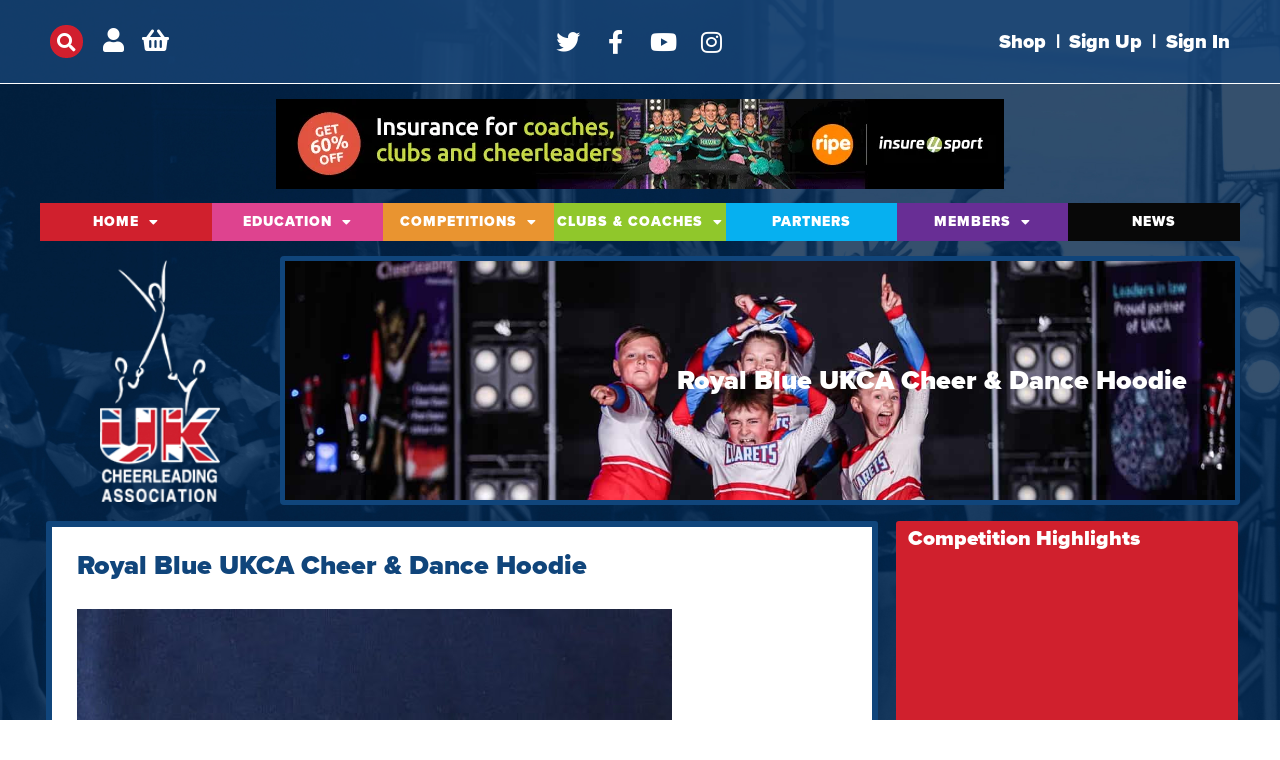

--- FILE ---
content_type: text/html; charset=UTF-8
request_url: https://ukca.org.uk/?attachment_id=48190
body_size: 37831
content:
<!DOCTYPE html>
<html lang="en-GB">
<head>
	<meta charset="UTF-8">
	<meta name="viewport" content="width=device-width, initial-scale=1.0, viewport-fit=cover" />		<style>:root,::before,::after{--mec-color-skin: #133c6a;--mec-color-skin-rgba-1: rgba(19,60,106,.25);--mec-color-skin-rgba-2: rgba(19,60,106,.5);--mec-color-skin-rgba-3: rgba(19,60,106,.75);--mec-color-skin-rgba-4: rgba(19,60,106,.11);--mec-container-normal-width: 1196px;--mec-container-large-width: 1690px;--mec-title-color: #133c6a;--mec-title-color-hover: #d1202e;--mec-content-color: #666666;--mec-fes-main-color: #40d9f1;--mec-fes-main-color-rgba-1: rgba(64, 217, 241, 0.12);--mec-fes-main-color-rgba-2: rgba(64, 217, 241, 0.23);--mec-fes-main-color-rgba-3: rgba(64, 217, 241, 0.03);--mec-fes-main-color-rgba-4: rgba(64, 217, 241, 0.3);--mec-fes-main-color-rgba-5: rgb(64 217 241 / 7%);--mec-fes-main-color-rgba-6: rgba(64, 217, 241, 0.2);--mec-fluent-main-color: #ade7ff;--mec-fluent-main-color-rgba-1: rgba(173, 231, 255, 0.3);--mec-fluent-main-color-rgba-2: rgba(173, 231, 255, 0.8);--mec-fluent-main-color-rgba-3: rgba(173, 231, 255, 0.1);--mec-fluent-main-color-rgba-4: rgba(173, 231, 255, 0.2);--mec-fluent-main-color-rgba-5: rgba(173, 231, 255, 0.7);--mec-fluent-main-color-rgba-6: rgba(173, 231, 255, 0.7);--mec-fluent-bold-color: #00acf8;--mec-fluent-bg-hover-color: #ebf9ff;--mec-fluent-bg-color: #f5f7f8;--mec-fluent-second-bg-color: #d6eef9;}</style><style>.mec-custom-form-box
{max-width: 90%!important;}

.mec-custom-form-box input[type=checkbox]
{padding-top: 10px!important;
padding-bottom:10px!important;
min-height: 40px!important;
border: none!important;}

.mec-custom-form-box input[type=date]
{min-width: 98%!important;
width: 98%!important;
padding-top: 10px!important;
padding-bottom: 10px!important;
min-height: 30px!important;}

.mec-custom-form-box textarea 
{min-width: 100%!important;
width: 100%!important;}</style><meta name='robots' content='index, follow, max-image-preview:large, max-snippet:-1, max-video-preview:-1' />
	<style>img:is([sizes="auto" i], [sizes^="auto," i]) { contain-intrinsic-size: 3000px 1500px }</style>
	
	<!-- This site is optimized with the Yoast SEO plugin v23.4 - https://yoast.com/wordpress/plugins/seo/ -->
	<title>Royal Blue UKCA Cheer &amp; Dance Hoodie - UK Cheerleading Association</title>
	<link rel="canonical" href="https://ukca.org.uk/" />
	<meta property="og:locale" content="en_GB" />
	<meta property="og:type" content="article" />
	<meta property="og:title" content="Royal Blue UKCA Cheer &amp; Dance Hoodie - UK Cheerleading Association" />
	<meta property="og:url" content="https://ukca.org.uk/" />
	<meta property="og:site_name" content="UK Cheerleading Association" />
	<meta property="og:image" content="https://ukca.org.uk" />
	<meta property="og:image:width" content="640" />
	<meta property="og:image:height" content="480" />
	<meta property="og:image:type" content="image/jpeg" />
	<meta name="twitter:card" content="summary_large_image" />
	<script type="application/ld+json" class="yoast-schema-graph">{"@context":"https://schema.org","@graph":[{"@type":"WebPage","@id":"https://ukca.org.uk/","url":"https://ukca.org.uk/","name":"Royal Blue UKCA Cheer & Dance Hoodie - UK Cheerleading Association","isPartOf":{"@id":"https://ukca.org.uk/#website"},"primaryImageOfPage":{"@id":"https://ukca.org.uk/#primaryimage"},"image":{"@id":"https://ukca.org.uk/#primaryimage"},"thumbnailUrl":"https://ukca.org.uk/wp-content/uploads/2020/11/Royal-Blue-UKCA-Cheer-Dance-Hoodie-rotated.jpg","datePublished":"2020-11-18T19:21:32+00:00","dateModified":"2020-11-18T19:21:32+00:00","breadcrumb":{"@id":"https://ukca.org.uk/#breadcrumb"},"inLanguage":"en-GB","potentialAction":[{"@type":"ReadAction","target":["https://ukca.org.uk/"]}]},{"@type":"ImageObject","inLanguage":"en-GB","@id":"https://ukca.org.uk/#primaryimage","url":"https://ukca.org.uk/wp-content/uploads/2020/11/Royal-Blue-UKCA-Cheer-Dance-Hoodie-rotated.jpg","contentUrl":"https://ukca.org.uk/wp-content/uploads/2020/11/Royal-Blue-UKCA-Cheer-Dance-Hoodie-rotated.jpg","width":640,"height":480},{"@type":"BreadcrumbList","@id":"https://ukca.org.uk/#breadcrumb","itemListElement":[{"@type":"ListItem","position":1,"name":"Home","item":"https://ukca.org.uk/"},{"@type":"ListItem","position":2,"name":"UKCA Cheer &#038; Dance Hoodie","item":"https://ukca.org.uk/?post_type=product&p=48017"},{"@type":"ListItem","position":3,"name":"Royal Blue UKCA Cheer &#038; Dance Hoodie"}]},{"@type":"WebSite","@id":"https://ukca.org.uk/#website","url":"https://ukca.org.uk/","name":"UK Cheerleading Association","description":"The Sport of Smiles","potentialAction":[{"@type":"SearchAction","target":{"@type":"EntryPoint","urlTemplate":"https://ukca.org.uk/?s={search_term_string}"},"query-input":{"@type":"PropertyValueSpecification","valueRequired":true,"valueName":"search_term_string"}}],"inLanguage":"en-GB"}]}</script>
	<!-- / Yoast SEO plugin. -->


<link rel='dns-prefetch' href='//www.google.com' />
<link rel='dns-prefetch' href='//maxcdn.bootstrapcdn.com' />
<link rel='dns-prefetch' href='//use.fontawesome.com' />
<link rel='dns-prefetch' href='//fonts.googleapis.com' />
<link rel='dns-prefetch' href='//www.googletagmanager.com' />
<link rel="alternate" type="application/rss+xml" title="UK Cheerleading Association &raquo; Feed" href="https://ukca.org.uk/feed/" />
<link rel="alternate" type="application/rss+xml" title="UK Cheerleading Association &raquo; Comments Feed" href="https://ukca.org.uk/comments/feed/" />
<script type="text/javascript">
/* <![CDATA[ */
window._wpemojiSettings = {"baseUrl":"https:\/\/s.w.org\/images\/core\/emoji\/16.0.1\/72x72\/","ext":".png","svgUrl":"https:\/\/s.w.org\/images\/core\/emoji\/16.0.1\/svg\/","svgExt":".svg","source":{"concatemoji":"https:\/\/ukca.org.uk\/wp-includes\/js\/wp-emoji-release.min.js?ver=6.8.3"}};
/*! This file is auto-generated */
!function(s,n){var o,i,e;function c(e){try{var t={supportTests:e,timestamp:(new Date).valueOf()};sessionStorage.setItem(o,JSON.stringify(t))}catch(e){}}function p(e,t,n){e.clearRect(0,0,e.canvas.width,e.canvas.height),e.fillText(t,0,0);var t=new Uint32Array(e.getImageData(0,0,e.canvas.width,e.canvas.height).data),a=(e.clearRect(0,0,e.canvas.width,e.canvas.height),e.fillText(n,0,0),new Uint32Array(e.getImageData(0,0,e.canvas.width,e.canvas.height).data));return t.every(function(e,t){return e===a[t]})}function u(e,t){e.clearRect(0,0,e.canvas.width,e.canvas.height),e.fillText(t,0,0);for(var n=e.getImageData(16,16,1,1),a=0;a<n.data.length;a++)if(0!==n.data[a])return!1;return!0}function f(e,t,n,a){switch(t){case"flag":return n(e,"\ud83c\udff3\ufe0f\u200d\u26a7\ufe0f","\ud83c\udff3\ufe0f\u200b\u26a7\ufe0f")?!1:!n(e,"\ud83c\udde8\ud83c\uddf6","\ud83c\udde8\u200b\ud83c\uddf6")&&!n(e,"\ud83c\udff4\udb40\udc67\udb40\udc62\udb40\udc65\udb40\udc6e\udb40\udc67\udb40\udc7f","\ud83c\udff4\u200b\udb40\udc67\u200b\udb40\udc62\u200b\udb40\udc65\u200b\udb40\udc6e\u200b\udb40\udc67\u200b\udb40\udc7f");case"emoji":return!a(e,"\ud83e\udedf")}return!1}function g(e,t,n,a){var r="undefined"!=typeof WorkerGlobalScope&&self instanceof WorkerGlobalScope?new OffscreenCanvas(300,150):s.createElement("canvas"),o=r.getContext("2d",{willReadFrequently:!0}),i=(o.textBaseline="top",o.font="600 32px Arial",{});return e.forEach(function(e){i[e]=t(o,e,n,a)}),i}function t(e){var t=s.createElement("script");t.src=e,t.defer=!0,s.head.appendChild(t)}"undefined"!=typeof Promise&&(o="wpEmojiSettingsSupports",i=["flag","emoji"],n.supports={everything:!0,everythingExceptFlag:!0},e=new Promise(function(e){s.addEventListener("DOMContentLoaded",e,{once:!0})}),new Promise(function(t){var n=function(){try{var e=JSON.parse(sessionStorage.getItem(o));if("object"==typeof e&&"number"==typeof e.timestamp&&(new Date).valueOf()<e.timestamp+604800&&"object"==typeof e.supportTests)return e.supportTests}catch(e){}return null}();if(!n){if("undefined"!=typeof Worker&&"undefined"!=typeof OffscreenCanvas&&"undefined"!=typeof URL&&URL.createObjectURL&&"undefined"!=typeof Blob)try{var e="postMessage("+g.toString()+"("+[JSON.stringify(i),f.toString(),p.toString(),u.toString()].join(",")+"));",a=new Blob([e],{type:"text/javascript"}),r=new Worker(URL.createObjectURL(a),{name:"wpTestEmojiSupports"});return void(r.onmessage=function(e){c(n=e.data),r.terminate(),t(n)})}catch(e){}c(n=g(i,f,p,u))}t(n)}).then(function(e){for(var t in e)n.supports[t]=e[t],n.supports.everything=n.supports.everything&&n.supports[t],"flag"!==t&&(n.supports.everythingExceptFlag=n.supports.everythingExceptFlag&&n.supports[t]);n.supports.everythingExceptFlag=n.supports.everythingExceptFlag&&!n.supports.flag,n.DOMReady=!1,n.readyCallback=function(){n.DOMReady=!0}}).then(function(){return e}).then(function(){var e;n.supports.everything||(n.readyCallback(),(e=n.source||{}).concatemoji?t(e.concatemoji):e.wpemoji&&e.twemoji&&(t(e.twemoji),t(e.wpemoji)))}))}((window,document),window._wpemojiSettings);
/* ]]> */
</script>
<link rel="stylesheet" type="text/css" href="https://use.typekit.net/cyz4nmb.css"><link rel='stylesheet' id='atomic-blocks-fontawesome-css' href='https://ukca.org.uk/wp-content/plugins/atomic-blocks/dist/assets/fontawesome/css/all.min.css?ver=1725426296' type='text/css' media='all' />
<link rel='stylesheet' id='mec-select2-style-css' href='https://ukca.org.uk/wp-content/plugins/modern-events-calendar/assets/packages/select2/select2.min.css?ver=7.13.0' type='text/css' media='all' />
<link rel='stylesheet' id='mec-font-icons-css' href='https://ukca.org.uk/wp-content/plugins/modern-events-calendar/assets/css/iconfonts.css?ver=7.13.0' type='text/css' media='all' />
<link rel='stylesheet' id='mec-frontend-style-css' href='https://ukca.org.uk/wp-content/plugins/modern-events-calendar/assets/css/frontend.min.css?ver=7.13.0' type='text/css' media='all' />
<link rel='stylesheet' id='mec-tooltip-style-css' href='https://ukca.org.uk/wp-content/plugins/modern-events-calendar/assets/packages/tooltip/tooltip.css?ver=7.13.0' type='text/css' media='all' />
<link rel='stylesheet' id='mec-tooltip-shadow-style-css' href='https://ukca.org.uk/wp-content/plugins/modern-events-calendar/assets/packages/tooltip/tooltipster-sideTip-shadow.min.css?ver=7.13.0' type='text/css' media='all' />
<link rel='stylesheet' id='featherlight-css' href='https://ukca.org.uk/wp-content/plugins/modern-events-calendar/assets/packages/featherlight/featherlight.css?ver=7.13.0' type='text/css' media='all' />
<link rel='stylesheet' id='mec-lity-style-css' href='https://ukca.org.uk/wp-content/plugins/modern-events-calendar/assets/packages/lity/lity.min.css?ver=7.13.0' type='text/css' media='all' />
<link rel='stylesheet' id='mec-general-calendar-style-css' href='https://ukca.org.uk/wp-content/plugins/modern-events-calendar/assets/css/mec-general-calendar.css?ver=7.13.0' type='text/css' media='all' />
<link rel='stylesheet' id='sbi_styles-css' href='https://ukca.org.uk/wp-content/plugins/instagram-feed/css/sbi-styles.min.css?ver=6.5.0' type='text/css' media='all' />
<link rel='stylesheet' id='dashicons-css' href='https://ukca.org.uk/wp-includes/css/dashicons.min.css?ver=6.8.3' type='text/css' media='all' />
<link rel='stylesheet' id='menu-icon-font-awesome-css' href='https://ukca.org.uk/wp-content/plugins/menu-icons/css/fontawesome/css/all.min.css?ver=5.15.4' type='text/css' media='all' />
<link rel='stylesheet' id='menu-icons-extra-css' href='https://ukca.org.uk/wp-content/plugins/menu-icons/css/extra.min.css?ver=0.13.15' type='text/css' media='all' />
<style id='wp-emoji-styles-inline-css' type='text/css'>

	img.wp-smiley, img.emoji {
		display: inline !important;
		border: none !important;
		box-shadow: none !important;
		height: 1em !important;
		width: 1em !important;
		margin: 0 0.07em !important;
		vertical-align: -0.1em !important;
		background: none !important;
		padding: 0 !important;
	}
</style>
<link rel='stylesheet' id='wp-block-library-css' href='https://ukca.org.uk/wp-includes/css/dist/block-library/style.min.css?ver=6.8.3' type='text/css' media='all' />
<style id='classic-theme-styles-inline-css' type='text/css'>
/*! This file is auto-generated */
.wp-block-button__link{color:#fff;background-color:#32373c;border-radius:9999px;box-shadow:none;text-decoration:none;padding:calc(.667em + 2px) calc(1.333em + 2px);font-size:1.125em}.wp-block-file__button{background:#32373c;color:#fff;text-decoration:none}
</style>
<link rel='stylesheet' id='sensei-pro-shared-module-sensei-fontawesome-css' href='https://ukca.org.uk/wp-content/plugins/woothemes-sensei/plugins/sensei-pro/assets/dist/shared-module/sensei-fontawesome.css?ver=5dec0aae88900d842d47' type='text/css' media='all' />
<link rel='stylesheet' id='wp-components-css' href='https://ukca.org.uk/wp-includes/css/dist/components/style.min.css?ver=6.8.3' type='text/css' media='all' />
<link rel='stylesheet' id='sensei-interactive-blocks-styles-css' href='https://ukca.org.uk/wp-content/plugins/woothemes-sensei/plugins/sensei-pro/assets/dist/interactive-blocks/interactive-blocks-styles.css?ver=929ffe1e0ed38f4f9ca0' type='text/css' media='all' />
<link rel='stylesheet' id='atomic-blocks-style-css-css' href='https://ukca.org.uk/wp-content/plugins/atomic-blocks/dist/blocks.style.build.css?ver=1725426296' type='text/css' media='all' />
<link rel='stylesheet' id='wc-memberships-blocks-css' href='https://ukca.org.uk/wp-content/plugins/woocommerce-memberships/assets/css/blocks/wc-memberships-blocks.min.css?ver=1.26.5' type='text/css' media='all' />
<link rel='stylesheet' id='sensei-theme-blocks-css' href='https://ukca.org.uk/wp-content/plugins/sensei-lms/assets/dist/css/sensei-theme-blocks.css?ver=6deedeae5530e20bbfe9' type='text/css' media='all' />
<link rel='stylesheet' id='sensei-sidebar-mobile-menu-css' href='https://ukca.org.uk/wp-content/plugins/sensei-lms/assets/dist/css/sensei-course-theme/sidebar-mobile-menu.css?ver=4cf8cb993b2b2a1c64f1' type='text/css' media='all' />
<style id='global-styles-inline-css' type='text/css'>
:root{--wp--preset--aspect-ratio--square: 1;--wp--preset--aspect-ratio--4-3: 4/3;--wp--preset--aspect-ratio--3-4: 3/4;--wp--preset--aspect-ratio--3-2: 3/2;--wp--preset--aspect-ratio--2-3: 2/3;--wp--preset--aspect-ratio--16-9: 16/9;--wp--preset--aspect-ratio--9-16: 9/16;--wp--preset--color--black: #000000;--wp--preset--color--cyan-bluish-gray: #abb8c3;--wp--preset--color--white: #ffffff;--wp--preset--color--pale-pink: #f78da7;--wp--preset--color--vivid-red: #cf2e2e;--wp--preset--color--luminous-vivid-orange: #ff6900;--wp--preset--color--luminous-vivid-amber: #fcb900;--wp--preset--color--light-green-cyan: #7bdcb5;--wp--preset--color--vivid-green-cyan: #00d084;--wp--preset--color--pale-cyan-blue: #8ed1fc;--wp--preset--color--vivid-cyan-blue: #0693e3;--wp--preset--color--vivid-purple: #9b51e0;--wp--preset--color--: #080808;--wp--preset--gradient--vivid-cyan-blue-to-vivid-purple: linear-gradient(135deg,rgba(6,147,227,1) 0%,rgb(155,81,224) 100%);--wp--preset--gradient--light-green-cyan-to-vivid-green-cyan: linear-gradient(135deg,rgb(122,220,180) 0%,rgb(0,208,130) 100%);--wp--preset--gradient--luminous-vivid-amber-to-luminous-vivid-orange: linear-gradient(135deg,rgba(252,185,0,1) 0%,rgba(255,105,0,1) 100%);--wp--preset--gradient--luminous-vivid-orange-to-vivid-red: linear-gradient(135deg,rgba(255,105,0,1) 0%,rgb(207,46,46) 100%);--wp--preset--gradient--very-light-gray-to-cyan-bluish-gray: linear-gradient(135deg,rgb(238,238,238) 0%,rgb(169,184,195) 100%);--wp--preset--gradient--cool-to-warm-spectrum: linear-gradient(135deg,rgb(74,234,220) 0%,rgb(151,120,209) 20%,rgb(207,42,186) 40%,rgb(238,44,130) 60%,rgb(251,105,98) 80%,rgb(254,248,76) 100%);--wp--preset--gradient--blush-light-purple: linear-gradient(135deg,rgb(255,206,236) 0%,rgb(152,150,240) 100%);--wp--preset--gradient--blush-bordeaux: linear-gradient(135deg,rgb(254,205,165) 0%,rgb(254,45,45) 50%,rgb(107,0,62) 100%);--wp--preset--gradient--luminous-dusk: linear-gradient(135deg,rgb(255,203,112) 0%,rgb(199,81,192) 50%,rgb(65,88,208) 100%);--wp--preset--gradient--pale-ocean: linear-gradient(135deg,rgb(255,245,203) 0%,rgb(182,227,212) 50%,rgb(51,167,181) 100%);--wp--preset--gradient--electric-grass: linear-gradient(135deg,rgb(202,248,128) 0%,rgb(113,206,126) 100%);--wp--preset--gradient--midnight: linear-gradient(135deg,rgb(2,3,129) 0%,rgb(40,116,252) 100%);--wp--preset--font-size--small: 12px;--wp--preset--font-size--medium: 20px;--wp--preset--font-size--large: 20px;--wp--preset--font-size--x-large: 42px;--wp--preset--font-size--normal: 18px;--wp--preset--font-size--larger: 24px;--wp--preset--font-family--inter: "Inter", sans-serif;--wp--preset--font-family--cardo: Cardo;--wp--preset--spacing--20: 0.44rem;--wp--preset--spacing--30: 0.67rem;--wp--preset--spacing--40: 1rem;--wp--preset--spacing--50: 1.5rem;--wp--preset--spacing--60: 2.25rem;--wp--preset--spacing--70: 3.38rem;--wp--preset--spacing--80: 5.06rem;--wp--preset--shadow--natural: 6px 6px 9px rgba(0, 0, 0, 0.2);--wp--preset--shadow--deep: 12px 12px 50px rgba(0, 0, 0, 0.4);--wp--preset--shadow--sharp: 6px 6px 0px rgba(0, 0, 0, 0.2);--wp--preset--shadow--outlined: 6px 6px 0px -3px rgba(255, 255, 255, 1), 6px 6px rgba(0, 0, 0, 1);--wp--preset--shadow--crisp: 6px 6px 0px rgba(0, 0, 0, 1);}:where(.is-layout-flex){gap: 0.5em;}:where(.is-layout-grid){gap: 0.5em;}body .is-layout-flex{display: flex;}.is-layout-flex{flex-wrap: wrap;align-items: center;}.is-layout-flex > :is(*, div){margin: 0;}body .is-layout-grid{display: grid;}.is-layout-grid > :is(*, div){margin: 0;}:where(.wp-block-columns.is-layout-flex){gap: 2em;}:where(.wp-block-columns.is-layout-grid){gap: 2em;}:where(.wp-block-post-template.is-layout-flex){gap: 1.25em;}:where(.wp-block-post-template.is-layout-grid){gap: 1.25em;}.has-black-color{color: var(--wp--preset--color--black) !important;}.has-cyan-bluish-gray-color{color: var(--wp--preset--color--cyan-bluish-gray) !important;}.has-white-color{color: var(--wp--preset--color--white) !important;}.has-pale-pink-color{color: var(--wp--preset--color--pale-pink) !important;}.has-vivid-red-color{color: var(--wp--preset--color--vivid-red) !important;}.has-luminous-vivid-orange-color{color: var(--wp--preset--color--luminous-vivid-orange) !important;}.has-luminous-vivid-amber-color{color: var(--wp--preset--color--luminous-vivid-amber) !important;}.has-light-green-cyan-color{color: var(--wp--preset--color--light-green-cyan) !important;}.has-vivid-green-cyan-color{color: var(--wp--preset--color--vivid-green-cyan) !important;}.has-pale-cyan-blue-color{color: var(--wp--preset--color--pale-cyan-blue) !important;}.has-vivid-cyan-blue-color{color: var(--wp--preset--color--vivid-cyan-blue) !important;}.has-vivid-purple-color{color: var(--wp--preset--color--vivid-purple) !important;}.has-black-background-color{background-color: var(--wp--preset--color--black) !important;}.has-cyan-bluish-gray-background-color{background-color: var(--wp--preset--color--cyan-bluish-gray) !important;}.has-white-background-color{background-color: var(--wp--preset--color--white) !important;}.has-pale-pink-background-color{background-color: var(--wp--preset--color--pale-pink) !important;}.has-vivid-red-background-color{background-color: var(--wp--preset--color--vivid-red) !important;}.has-luminous-vivid-orange-background-color{background-color: var(--wp--preset--color--luminous-vivid-orange) !important;}.has-luminous-vivid-amber-background-color{background-color: var(--wp--preset--color--luminous-vivid-amber) !important;}.has-light-green-cyan-background-color{background-color: var(--wp--preset--color--light-green-cyan) !important;}.has-vivid-green-cyan-background-color{background-color: var(--wp--preset--color--vivid-green-cyan) !important;}.has-pale-cyan-blue-background-color{background-color: var(--wp--preset--color--pale-cyan-blue) !important;}.has-vivid-cyan-blue-background-color{background-color: var(--wp--preset--color--vivid-cyan-blue) !important;}.has-vivid-purple-background-color{background-color: var(--wp--preset--color--vivid-purple) !important;}.has-black-border-color{border-color: var(--wp--preset--color--black) !important;}.has-cyan-bluish-gray-border-color{border-color: var(--wp--preset--color--cyan-bluish-gray) !important;}.has-white-border-color{border-color: var(--wp--preset--color--white) !important;}.has-pale-pink-border-color{border-color: var(--wp--preset--color--pale-pink) !important;}.has-vivid-red-border-color{border-color: var(--wp--preset--color--vivid-red) !important;}.has-luminous-vivid-orange-border-color{border-color: var(--wp--preset--color--luminous-vivid-orange) !important;}.has-luminous-vivid-amber-border-color{border-color: var(--wp--preset--color--luminous-vivid-amber) !important;}.has-light-green-cyan-border-color{border-color: var(--wp--preset--color--light-green-cyan) !important;}.has-vivid-green-cyan-border-color{border-color: var(--wp--preset--color--vivid-green-cyan) !important;}.has-pale-cyan-blue-border-color{border-color: var(--wp--preset--color--pale-cyan-blue) !important;}.has-vivid-cyan-blue-border-color{border-color: var(--wp--preset--color--vivid-cyan-blue) !important;}.has-vivid-purple-border-color{border-color: var(--wp--preset--color--vivid-purple) !important;}.has-vivid-cyan-blue-to-vivid-purple-gradient-background{background: var(--wp--preset--gradient--vivid-cyan-blue-to-vivid-purple) !important;}.has-light-green-cyan-to-vivid-green-cyan-gradient-background{background: var(--wp--preset--gradient--light-green-cyan-to-vivid-green-cyan) !important;}.has-luminous-vivid-amber-to-luminous-vivid-orange-gradient-background{background: var(--wp--preset--gradient--luminous-vivid-amber-to-luminous-vivid-orange) !important;}.has-luminous-vivid-orange-to-vivid-red-gradient-background{background: var(--wp--preset--gradient--luminous-vivid-orange-to-vivid-red) !important;}.has-very-light-gray-to-cyan-bluish-gray-gradient-background{background: var(--wp--preset--gradient--very-light-gray-to-cyan-bluish-gray) !important;}.has-cool-to-warm-spectrum-gradient-background{background: var(--wp--preset--gradient--cool-to-warm-spectrum) !important;}.has-blush-light-purple-gradient-background{background: var(--wp--preset--gradient--blush-light-purple) !important;}.has-blush-bordeaux-gradient-background{background: var(--wp--preset--gradient--blush-bordeaux) !important;}.has-luminous-dusk-gradient-background{background: var(--wp--preset--gradient--luminous-dusk) !important;}.has-pale-ocean-gradient-background{background: var(--wp--preset--gradient--pale-ocean) !important;}.has-electric-grass-gradient-background{background: var(--wp--preset--gradient--electric-grass) !important;}.has-midnight-gradient-background{background: var(--wp--preset--gradient--midnight) !important;}.has-small-font-size{font-size: var(--wp--preset--font-size--small) !important;}.has-medium-font-size{font-size: var(--wp--preset--font-size--medium) !important;}.has-large-font-size{font-size: var(--wp--preset--font-size--large) !important;}.has-x-large-font-size{font-size: var(--wp--preset--font-size--x-large) !important;}
:where(.wp-block-post-template.is-layout-flex){gap: 1.25em;}:where(.wp-block-post-template.is-layout-grid){gap: 1.25em;}
:where(.wp-block-columns.is-layout-flex){gap: 2em;}:where(.wp-block-columns.is-layout-grid){gap: 2em;}
:root :where(.wp-block-pullquote){font-size: 1.5em;line-height: 1.6;}
</style>
<link rel='stylesheet' id='memphis-bootstrap.min.css-css' href='https://ukca.org.uk/wp-content/plugins/memphis-documents-library/bootstrap/bootstrap.min.css?ver=e6dc3a00c927b9907acb6c15205462c8' type='text/css' media='all' />
<link rel='stylesheet' id='font-awesome.min.css-css' href='https://use.fontawesome.com/releases/v5.2.0/css/all.css?ver=e6dc3a00c927b9907acb6c15205462c8' type='text/css' media='all' />
<link rel='stylesheet' id='memphis-documents.css-css' href='https://ukca.org.uk/wp-content/plugins/memphis-documents-library//memphis-documents.min.css?ver=e6dc3a00c927b9907acb6c15205462c8' type='text/css' media='all' />
<style id='memphis-documents.css-inline-css' type='text/css'>

		/*body { background: inherit; } CAN'T REMEMBER WHY I PUT THIS IN?*/
		dd, li { margin: 0; }
		#mdocs-list-table .mdocs-name { width: 70%; }
		#mdocs-list-table .mdocs-description { width: 30%; }
		#mdocs-list-table .mdocs-author { width: 20%; }
		#mdocs-list-table .mdocs-downloads { width: 12%; }
		#mdocs-list-table .mdocs-download { width: 30%; }
		#mdocs-list-table .mdocs-version { width: 15%; }
		#mdocs-list-table .mdocs-real-author { width: 9%; }
		#mdocs-list-table .mdocs-modified { width: 20%; }
		#mdocs-list-table .mdocs-rating { width: 10%; }
		#mdocs-list-table .mdocs-file-size { width: 10%; }
		#mdocs-list-table .mdocs-file-type { width: 9%; }
		#mdocs-list-table .mdocs-thumbnails { width: 9%; }
		.mdocs-download-btn-config:hover { background: #09376b; color: #ffffff; }
		.mdocs-download-btn-config { color: #ffffff; background: #133c6a ; }
		.mdocs-download-btn, .mdocs-download-btn:active { border: solid 1px #ffffff !important; color: #ffffff !important; background: #133c6a !important;  }
		.mdocs-download-btn:hover { background: #09376b !important; color: #ffffff !important;}
		.mdocs-container table, .mdocs-show-container, .mdocs-versions-body, .mdocs-container table #desc p { font-size: 14px !important; }
		.mdocs-navbar-default { background-color: #133c6a; border: solid #133c6a 1px; }
		.mdocs-navbar-default .navbar-nav > li > a, .mdocs-navbar-default .navbar-brand { color: #ffffff; }
		.mdocs-navbar-default .navbar-nav > li > a:hover,
		.mdocs-navbar-default .navbar-brand:hover,
		.mdocs-navbar-default .navbar-nav > li > a:focus { color: #f7f7f7; }
		.mdocs-tooltip { list-style: none; }
		#mdocs-post-title {  }
		.entry-summary {  }
		.table > thead > tr > td.mdocs-success,
		.table > tbody > tr > td.mdocs-success,
		.table > tfoot > tr > td.mdocs-success,
		.table > thead > tr > th.mdocs-success,
		.table > tbody > tr > th.mdocs-success,
		.table > tfoot > tr > th.mdocs-success,
		.table > thead > tr.mdocs-success > td,
		.table > tbody > tr.mdocs-success > td,
		.table > tfoot > tr.mdocs-success > td,
		.table > thead > tr.mdocs-success > th,
		.table > tbody > tr.mdocs-success > th,
		.table > tfoot > tr.mdocs-success > th {
		  background-color: #ffffff;
		}
		.table-hover > tbody > tr > td.mdocs-success:hover,
		.table-hover > tbody > tr > th.mdocs-success:hover,
		.table-hover > tbody > tr.mdocs-success:hover > td,
		.table-hover > tbody > tr:hover > .mdocs-success,
		.table-hover > tbody > tr.mdocs-success:hover > th {
		  background-color: #f0f0f0;
		}
		.table > thead > tr > td.mdocs-info,
		.table > tbody > tr > td.mdocs-info,
		.table > tfoot > tr > td.mdocs-info,
		.table > thead > tr > th.mdocs-info,
		.table > tbody > tr > th.mdocs-info,
		.table > tfoot > tr > th.mdocs-info,
		.table > thead > tr.mdocs-info > td,
		.table > tbody > tr.mdocs-info > td,
		.table > tfoot > tr.mdocs-info > td,
		.table > thead > tr.mdocs-info > th,
		.table > tbody > tr.mdocs-info > th,
		.table > tfoot > tr.mdocs-info > th {
		  background-color: #d9edf7;
		}
		.table-hover > tbody > tr > td.mdocs-info:hover,
		.table-hover > tbody > tr > th.mdocs-info:hover,
		.table-hover > tbody > tr.mdocs-info:hover > td,
		.table-hover > tbody > tr:hover > .mdocs-info,
		.table-hover > tbody > tr.mdocs-info:hover > th {
		  background-color: #c4e3f3;
		}
		.mdocs table td,.mdocs table th { border: none; }
		.mdocs a { text-decoration: none !important; }
		.form-group-lg select.form-control { line-height: inherit !important; }
	
</style>
<link rel='stylesheet' id='module-frontend-css' href='https://ukca.org.uk/wp-content/plugins/sensei-lms/assets/dist/css/modules-frontend.css?ver=cca6dcd88abe8edd7799' type='text/css' media='all' />
<link rel='stylesheet' id='pages-frontend-css' href='https://ukca.org.uk/wp-content/plugins/sensei-lms/assets/dist/css/pages-frontend.css?ver=72db4891489e493cca34' type='text/css' media='all' />
<link rel='stylesheet' id='sensei-frontend-css' href='https://ukca.org.uk/wp-content/plugins/sensei-lms/assets/dist/css/frontend.css?ver=e5783435ca8a17993542' type='text/css' media='screen' />
<link rel='stylesheet' id='ado_css-css' href='https://ukca.org.uk/wp-content/plugins/ukca-ado-plugin/css/ado-style.css?ver=6.8.3' type='text/css' media='all' />
<link rel='stylesheet' id='style_css-css' href='https://ukca.org.uk/wp-content/plugins/ukca-ado-plugin/css/style.css?ver=6.8.3' type='text/css' media='all' />
<link rel='stylesheet' id='popup_css-css' href='https://ukca.org.uk/wp-content/plugins/ukca-ado-plugin/css/jquery-confirm.css?ver=6.8.3' type='text/css' media='all' />
<link rel='stylesheet' id='widgetopts-styles-css' href='https://ukca.org.uk/wp-content/plugins/widget-options/assets/css/widget-options.css?ver=4.0.6.1' type='text/css' media='all' />
<link rel='stylesheet' id='woocommerce-layout-css' href='https://ukca.org.uk/wp-content/plugins/woocommerce/assets/css/woocommerce-layout.css?ver=9.2.3' type='text/css' media='all' />
<link rel='stylesheet' id='woocommerce-smallscreen-css' href='https://ukca.org.uk/wp-content/plugins/woocommerce/assets/css/woocommerce-smallscreen.css?ver=9.2.3' type='text/css' media='only screen and (max-width: 860px)' />
<link rel='stylesheet' id='woocommerce-general-css' href='https://ukca.org.uk/wp-content/plugins/woocommerce/assets/css/woocommerce.css?ver=9.2.3' type='text/css' media='all' />
<link rel='stylesheet' id='adomedia-woocommerce-styles-css' href='https://ukca.org.uk/wp-content/themes/adomedia/lib/woocommerce/genesis-sample-woocommerce.css?ver=1.0.0' type='text/css' media='screen' />
<style id='adomedia-woocommerce-styles-inline-css' type='text/css'>


		.woocommerce div.product p.price,
		.woocommerce div.product span.price,
		.woocommerce div.product .woocommerce-tabs ul.tabs li a:hover,
		.woocommerce div.product .woocommerce-tabs ul.tabs li a:focus,
		.woocommerce ul.products li.product h3:hover,
		.woocommerce ul.products li.product .price,
		.woocommerce .woocommerce-breadcrumb a:hover,
		.woocommerce .woocommerce-breadcrumb a:focus,
		.woocommerce .widget_layered_nav ul li.chosen a::before,
		.woocommerce .widget_layered_nav_filters ul li a::before,
		.woocommerce .widget_rating_filter ul li.chosen a::before {
			color: #d0202d;
		}

	
		.woocommerce a.button:hover,
		.woocommerce a.button:focus,
		.woocommerce a.button.alt:hover,
		.woocommerce a.button.alt:focus,
		.woocommerce button.button:hover,
		.woocommerce button.button:focus,
		.woocommerce button.button.alt:hover,
		.woocommerce button.button.alt:focus,
		.woocommerce input.button:hover,
		.woocommerce input.button:focus,
		.woocommerce input.button.alt:hover,
		.woocommerce input.button.alt:focus,
		.woocommerce input[type="submit"]:hover,
		.woocommerce input[type="submit"]:focus,
		.woocommerce span.onsale,
		.woocommerce #respond input#submit:hover,
		.woocommerce #respond input#submit:focus,
		.woocommerce #respond input#submit.alt:hover,
		.woocommerce #respond input#submit.alt:focus,
		.woocommerce.widget_price_filter .ui-slider .ui-slider-handle,
		.woocommerce.widget_price_filter .ui-slider .ui-slider-range {
			background-color: #e99430;
			color: #333333;
		}

		.woocommerce-error,
		.woocommerce-info,
		.woocommerce-message {
			border-top-color: #e99430;
		}

		.woocommerce-error::before,
		.woocommerce-info::before,
		.woocommerce-message::before {
			color: #e99430;
		}

	
</style>
<style id='woocommerce-inline-inline-css' type='text/css'>
.woocommerce form .form-row .required { visibility: visible; }
</style>
<link rel='stylesheet' id='sensei_course_progress-frontend-css' href='https://ukca.org.uk/wp-content/plugins/sensei-course-progress/assets/dist/css/frontend.css?ver=2.0.4' type='text/css' media='all' />
<link rel='stylesheet' id='wc-memberships-frontend-css' href='https://ukca.org.uk/wp-content/plugins/woocommerce-memberships/assets/css/frontend/wc-memberships-frontend.min.css?ver=1.26.5' type='text/css' media='all' />
<link rel='stylesheet' id='adomedia-fonts-css' href='https://fonts.googleapis.com/css?family=Source+Sans+Pro%3A400%2C400i%2C600%2C700&#038;display=swap&#038;ver=1.0.0' type='text/css' media='all' />
<link rel='stylesheet' id='elementor-frontend-css' href='https://ukca.org.uk/wp-content/uploads/elementor/css/custom-frontend.min.css?ver=1727649748' type='text/css' media='all' />
<link rel='stylesheet' id='widget-nav-menu-css' href='https://ukca.org.uk/wp-content/uploads/elementor/css/custom-pro-widget-nav-menu.min.css?ver=1727651021' type='text/css' media='all' />
<link rel='stylesheet' id='widget-theme-elements-css' href='https://ukca.org.uk/wp-content/plugins/elementor-pro/assets/css/widget-theme-elements.min.css?ver=3.24.2' type='text/css' media='all' />
<link rel='stylesheet' id='elementor-icons-shared-0-css' href='https://ukca.org.uk/wp-content/plugins/elementor/assets/lib/font-awesome/css/fontawesome.min.css?ver=5.15.3' type='text/css' media='all' />
<link rel='stylesheet' id='elementor-icons-fa-solid-css' href='https://ukca.org.uk/wp-content/plugins/elementor/assets/lib/font-awesome/css/solid.min.css?ver=5.15.3' type='text/css' media='all' />
<link rel='stylesheet' id='widget-image-css' href='https://ukca.org.uk/wp-content/plugins/elementor/assets/css/widget-image.min.css?ver=3.24.4' type='text/css' media='all' />
<link rel='stylesheet' id='e-animation-slideInDown-css' href='https://ukca.org.uk/wp-content/plugins/elementor/assets/lib/animations/styles/slideInDown.min.css?ver=3.24.4' type='text/css' media='all' />
<link rel='stylesheet' id='e-animation-push-css' href='https://ukca.org.uk/wp-content/plugins/elementor/assets/lib/animations/styles/e-animation-push.min.css?ver=3.24.4' type='text/css' media='all' />
<link rel='stylesheet' id='widget-social-icons-css' href='https://ukca.org.uk/wp-content/plugins/elementor/assets/css/widget-social-icons.min.css?ver=3.24.4' type='text/css' media='all' />
<link rel='stylesheet' id='e-apple-webkit-css' href='https://ukca.org.uk/wp-content/plugins/elementor/assets/css/conditionals/apple-webkit.min.css?ver=3.24.4' type='text/css' media='all' />
<link rel='stylesheet' id='widget-heading-css' href='https://ukca.org.uk/wp-content/plugins/elementor/assets/css/widget-heading.min.css?ver=3.24.4' type='text/css' media='all' />
<link rel='stylesheet' id='widget-divider-css' href='https://ukca.org.uk/wp-content/plugins/elementor/assets/css/widget-divider.min.css?ver=3.24.4' type='text/css' media='all' />
<link rel='stylesheet' id='elementor-icons-fa-brands-css' href='https://ukca.org.uk/wp-content/plugins/elementor/assets/lib/font-awesome/css/brands.min.css?ver=5.15.3' type='text/css' media='all' />
<link rel='stylesheet' id='elementor-icons-css' href='https://ukca.org.uk/wp-content/plugins/elementor/assets/lib/eicons/css/elementor-icons.min.css?ver=5.31.0' type='text/css' media='all' />
<link rel='stylesheet' id='swiper-css' href='https://ukca.org.uk/wp-content/plugins/elementor/assets/lib/swiper/v8/css/swiper.min.css?ver=8.4.5' type='text/css' media='all' />
<link rel='stylesheet' id='e-swiper-css' href='https://ukca.org.uk/wp-content/plugins/elementor/assets/css/conditionals/e-swiper.min.css?ver=3.24.4' type='text/css' media='all' />
<link rel='stylesheet' id='elementor-post-25629-css' href='https://ukca.org.uk/wp-content/uploads/elementor/css/post-25629.css?ver=1727649749' type='text/css' media='all' />
<link rel='stylesheet' id='elementor-pro-css' href='https://ukca.org.uk/wp-content/uploads/elementor/css/custom-pro-frontend.min.css?ver=1727649749' type='text/css' media='all' />
<link rel='stylesheet' id='sbistyles-css' href='https://ukca.org.uk/wp-content/plugins/instagram-feed/css/sbi-styles.min.css?ver=6.5.0' type='text/css' media='all' />
<link rel='stylesheet' id='font-awesome-5-all-css' href='https://ukca.org.uk/wp-content/plugins/elementor/assets/lib/font-awesome/css/all.min.css?ver=3.24.4' type='text/css' media='all' />
<link rel='stylesheet' id='font-awesome-4-shim-css' href='https://ukca.org.uk/wp-content/plugins/elementor/assets/lib/font-awesome/css/v4-shims.min.css?ver=3.24.4' type='text/css' media='all' />
<link rel='stylesheet' id='elementor-post-25612-css' href='https://ukca.org.uk/wp-content/uploads/elementor/css/post-25612.css?ver=1739869778' type='text/css' media='all' />
<link rel='stylesheet' id='elementor-post-25620-css' href='https://ukca.org.uk/wp-content/uploads/elementor/css/post-25620.css?ver=1727649749' type='text/css' media='all' />
<link rel='stylesheet' id='elementor-post-25613-css' href='https://ukca.org.uk/wp-content/uploads/elementor/css/post-25613.css?ver=1727649887' type='text/css' media='all' />
<link rel='stylesheet' id='widget-woocommerce-css' href='https://ukca.org.uk/wp-content/plugins/elementor-pro/assets/css/widget-woocommerce.min.css?ver=3.24.2' type='text/css' media='all' />
<link rel='stylesheet' id='sensei-wcpc-courses-css' href='https://ukca.org.uk/wp-content/plugins/woothemes-sensei/plugins/sensei-pro/assets/dist/wc-paid-courses/css/sensei-wcpc-courses.css?ver=6c38cfe04cc465a8bb78' type='text/css' media='all' />
<link rel='stylesheet' id='mec-single-builder-css' href='https://ukca.org.uk/wp-content/plugins/mec-single-builder/inc/frontend/css/mec-single-builder-frontend.css?ver=1.7.1' type='text/css' media='all' />
<link rel='stylesheet' id='__EPYT__style-css' href='https://ukca.org.uk/wp-content/plugins/youtube-embed-plus/styles/ytprefs.min.css?ver=14.2.1.2' type='text/css' media='all' />
<style id='__EPYT__style-inline-css' type='text/css'>

                .epyt-gallery-thumb {
                        width: 33.333%;
                }
                
</style>
<link rel='stylesheet' id='ecs-styles-css' href='https://ukca.org.uk/wp-content/plugins/ele-custom-skin/assets/css/ecs-style.css?ver=3.1.9' type='text/css' media='all' />
<link rel='stylesheet' id='elementor-post-25622-css' href='https://ukca.org.uk/wp-content/uploads/elementor/css/post-25622.css?ver=1584970845' type='text/css' media='all' />
<link rel='stylesheet' id='google-fonts-1-css' href='https://fonts.googleapis.com/css?family=Roboto%3A100%2C100italic%2C200%2C200italic%2C300%2C300italic%2C400%2C400italic%2C500%2C500italic%2C600%2C600italic%2C700%2C700italic%2C800%2C800italic%2C900%2C900italic%7CRoboto+Slab%3A100%2C100italic%2C200%2C200italic%2C300%2C300italic%2C400%2C400italic%2C500%2C500italic%2C600%2C600italic%2C700%2C700italic%2C800%2C800italic%2C900%2C900italic&#038;display=auto&#038;ver=6.8.3' type='text/css' media='all' />
<link rel="preconnect" href="https://fonts.gstatic.com/" crossorigin><script type="text/javascript" src="https://ukca.org.uk/wp-includes/js/jquery/jquery.min.js?ver=3.7.1" id="jquery-core-js"></script>
<script type="text/javascript" src="https://ukca.org.uk/wp-includes/js/jquery/jquery-migrate.min.js?ver=3.4.1" id="jquery-migrate-js"></script>
<script type="text/javascript" src="//maxcdn.bootstrapcdn.com/bootstrap/3.3.7/js/bootstrap.min.js?ver=e6dc3a00c927b9907acb6c15205462c8" id="bootstrap.min.js-js"></script>
<script type="text/javascript" id="memphis-documents.js-js-extra">
/* <![CDATA[ */
var mdocs_js = {"version_file":"You are about to delete this file.  Once deleted you will lose this file!\n\n'Cancel' to stop, 'OK' to delete.","version_delete":"You are about to delete this version.  Once deleted you will lose this version of the file!\n\n'Cancel' to stop, 'OK' to delete.","category_delete":"You are about to delete this folder.  Any file in this folder will be lost!\n\n'Cancel' to stop, 'OK' to delete.","remove":"Remove","new_category":"New Folder","leave_page":"Are you sure you want to navigate away from this page?","category_support":"Currently Memphis Documents Library only supports two sub categories.","restore_warning":"Are you sure you want continue.  All you files, posts and directories will be delete.","add_folder":"Add mDocs Folder","update_doc":"Updating Document","update_doc_btn":"Update Document","add_doc":"Adding Document","add_doc_btn":"Add Document","current_file":"Current File","patch_text_3_0_1":"UPDATE HAS STARTER, DO NOT LEAVE THIS PAGE!","patch_text_3_0_2":"Go grab a coffee this my take awhile.","create_export_file":"Creating the export file, please be patient.","export_creation_complete_starting_download":"Export file creation complete, staring download of zip file.","sharing":"Sharing","download_page":"Download Page","direct_download":"Direct Download","levels":"2","blog_id":"1","plugin_url":"https:\/\/ukca.org.uk\/wp-content\/plugins\/memphis-documents-library\/","ajaxurl":"https:\/\/ukca.org.uk\/wp-admin\/admin-ajax.php","dropdown_toggle_fix":"1","mdocs_debug":"","mdocs_debug_text":"MDOCS DEVELOPMENT VERSION<br>[ ALL ERRORS ARE BEING REPORTED ]","mdocs_ajax_nonce":"0485a90ede","mdocs_is_admin":"","add_file":"Add mDocs File"};
/* ]]> */
</script>
<script type="text/javascript" src="https://ukca.org.uk/wp-content/plugins/memphis-documents-library//memphis-documents.min.js?ver=e6dc3a00c927b9907acb6c15205462c8" id="memphis-documents.js-js"></script>
<script type="text/javascript" src="https://ukca.org.uk/wp-content/plugins/woocommerce/assets/js/jquery-blockui/jquery.blockUI.min.js?ver=2.7.0-wc.9.2.3" id="jquery-blockui-js" defer="defer" data-wp-strategy="defer"></script>
<script type="text/javascript" id="wc-add-to-cart-js-extra">
/* <![CDATA[ */
var wc_add_to_cart_params = {"ajax_url":"\/wp-admin\/admin-ajax.php","wc_ajax_url":"\/?wc-ajax=%%endpoint%%","i18n_view_cart":"View cart","cart_url":"https:\/\/ukca.org.uk\/basket\/","is_cart":"","cart_redirect_after_add":"no"};
/* ]]> */
</script>
<script type="text/javascript" src="https://ukca.org.uk/wp-content/plugins/woocommerce/assets/js/frontend/add-to-cart.min.js?ver=9.2.3" id="wc-add-to-cart-js" defer="defer" data-wp-strategy="defer"></script>
<script type="text/javascript" src="https://ukca.org.uk/wp-content/plugins/woocommerce/assets/js/js-cookie/js.cookie.min.js?ver=2.1.4-wc.9.2.3" id="js-cookie-js" defer="defer" data-wp-strategy="defer"></script>
<script type="text/javascript" id="woocommerce-js-extra">
/* <![CDATA[ */
var woocommerce_params = {"ajax_url":"\/wp-admin\/admin-ajax.php","wc_ajax_url":"\/?wc-ajax=%%endpoint%%"};
/* ]]> */
</script>
<script type="text/javascript" src="https://ukca.org.uk/wp-content/plugins/woocommerce/assets/js/frontend/woocommerce.min.js?ver=9.2.3" id="woocommerce-js" defer="defer" data-wp-strategy="defer"></script>
<script type="text/javascript" src="https://ukca.org.uk/wp-content/plugins/elementor/assets/lib/font-awesome/js/v4-shims.min.js?ver=3.24.4" id="font-awesome-4-shim-js"></script>
<script type="text/javascript" id="ecs_ajax_load-js-extra">
/* <![CDATA[ */
var ecs_ajax_params = {"ajaxurl":"https:\/\/ukca.org.uk\/wp-admin\/admin-ajax.php","posts":"{\"attachment_id\":48190,\"error\":\"\",\"m\":\"\",\"p\":48190,\"post_parent\":\"\",\"subpost\":\"\",\"subpost_id\":\"\",\"attachment\":\"\",\"name\":\"\",\"pagename\":\"\",\"page_id\":0,\"second\":\"\",\"minute\":\"\",\"hour\":\"\",\"day\":0,\"monthnum\":0,\"year\":0,\"w\":0,\"category_name\":\"\",\"tag\":\"\",\"cat\":\"\",\"tag_id\":\"\",\"author\":\"\",\"author_name\":\"\",\"feed\":\"\",\"tb\":\"\",\"paged\":0,\"meta_key\":\"\",\"meta_value\":\"\",\"preview\":\"\",\"s\":\"\",\"sentence\":\"\",\"title\":\"\",\"fields\":\"all\",\"menu_order\":\"\",\"embed\":\"\",\"category__in\":[],\"category__not_in\":[],\"category__and\":[],\"post__in\":[],\"post__not_in\":[26088,26118,26087,25785,26109,26108,26112,46435,46361,47403,47404,46698,26113,26139,26167,26166,26165,26149,26150,26148,26141,26140,26135,26134,26130,26105,26089,26093,26114,26178,26187,47159,47415,26180,55429,26095,26188,26115,26179,47156,47409,47411,47410],\"post_name__in\":[],\"tag__in\":[],\"tag__not_in\":[],\"tag__and\":[],\"tag_slug__in\":[],\"tag_slug__and\":[],\"post_parent__in\":[],\"post_parent__not_in\":[],\"author__in\":[],\"author__not_in\":[],\"search_columns\":[],\"ignore_sticky_posts\":false,\"suppress_filters\":false,\"cache_results\":true,\"update_post_term_cache\":true,\"update_menu_item_cache\":false,\"lazy_load_term_meta\":true,\"update_post_meta_cache\":true,\"post_type\":\"\",\"posts_per_page\":10,\"nopaging\":false,\"comments_per_page\":\"50\",\"no_found_rows\":false,\"order\":\"DESC\"}"};
/* ]]> */
</script>
<script type="text/javascript" src="https://ukca.org.uk/wp-content/plugins/ele-custom-skin/assets/js/ecs_ajax_pagination.js?ver=3.1.9" id="ecs_ajax_load-js"></script>
<script type="text/javascript" id="__ytprefs__-js-extra">
/* <![CDATA[ */
var _EPYT_ = {"ajaxurl":"https:\/\/ukca.org.uk\/wp-admin\/admin-ajax.php","security":"cb2d7d7287","gallery_scrolloffset":"20","eppathtoscripts":"https:\/\/ukca.org.uk\/wp-content\/plugins\/youtube-embed-plus\/scripts\/","eppath":"https:\/\/ukca.org.uk\/wp-content\/plugins\/youtube-embed-plus\/","epresponsiveselector":"[\"iframe.__youtube_prefs_widget__\"]","epdovol":"1","version":"14.2.1.2","evselector":"iframe.__youtube_prefs__[src], iframe[src*=\"youtube.com\/embed\/\"], iframe[src*=\"youtube-nocookie.com\/embed\/\"]","ajax_compat":"","maxres_facade":"eager","ytapi_load":"light","pause_others":"","stopMobileBuffer":"1","facade_mode":"","not_live_on_channel":"","vi_active":"","vi_js_posttypes":[]};
/* ]]> */
</script>
<script type="text/javascript" src="https://ukca.org.uk/wp-content/plugins/youtube-embed-plus/scripts/ytprefs.min.js?ver=14.2.1.2" id="__ytprefs__-js"></script>
<script type="text/javascript" src="https://ukca.org.uk/wp-content/plugins/ele-custom-skin/assets/js/ecs.js?ver=3.1.9" id="ecs-script-js"></script>
<script type="text/javascript" src="https://ukca.org.uk/wp-content/themes/adomedia/js/jquery-ui.min.js?ver=1.12.1" id="ps-jquery-ui-core-js"></script>
<link rel="https://api.w.org/" href="https://ukca.org.uk/wp-json/" /><link rel="alternate" title="JSON" type="application/json" href="https://ukca.org.uk/wp-json/wp/v2/media/48190" /><link rel="EditURI" type="application/rsd+xml" title="RSD" href="https://ukca.org.uk/xmlrpc.php?rsd" />
<link rel='shortlink' href='https://ukca.org.uk/?p=48190' />
<link rel="alternate" title="oEmbed (JSON)" type="application/json+oembed" href="https://ukca.org.uk/wp-json/oembed/1.0/embed?url=https%3A%2F%2Fukca.org.uk%2F%3Fattachment_id%3D48190" />
<link rel="alternate" title="oEmbed (XML)" type="text/xml+oembed" href="https://ukca.org.uk/wp-json/oembed/1.0/embed?url=https%3A%2F%2Fukca.org.uk%2F%3Fattachment_id%3D48190&#038;format=xml" />
<meta name="generator" content="Site Kit by Google 1.136.0" />		<style>
			.mec-success .mec-invoice-download {
				background-color: #2CA84C;
				color: white;
				padding: 8px 25px;
				border-radius: 5px;
				line-height: 20px;
				display: block;
				text-align: center;
				margin: 20px 0 0 0;
			}
		</style>
	<script type="application/x-javascript">
	jQuery( document ).ready(function() {
		if(typeof mdocs_wp == 'function') mdocs_wp();
	});	
</script>
		<style>
			:root {
						}
		</style>
		<link rel="pingback" href="https://ukca.org.uk/xmlrpc.php" />
	<noscript><style>.woocommerce-product-gallery{ opacity: 1 !important; }</style></noscript>
	<meta name="generator" content="Elementor 3.24.4; features: additional_custom_breakpoints; settings: css_print_method-external, google_font-enabled, font_display-auto">
			<style>
				.e-con.e-parent:nth-of-type(n+4):not(.e-lazyloaded):not(.e-no-lazyload),
				.e-con.e-parent:nth-of-type(n+4):not(.e-lazyloaded):not(.e-no-lazyload) * {
					background-image: none !important;
				}
				@media screen and (max-height: 1024px) {
					.e-con.e-parent:nth-of-type(n+3):not(.e-lazyloaded):not(.e-no-lazyload),
					.e-con.e-parent:nth-of-type(n+3):not(.e-lazyloaded):not(.e-no-lazyload) * {
						background-image: none !important;
					}
				}
				@media screen and (max-height: 640px) {
					.e-con.e-parent:nth-of-type(n+2):not(.e-lazyloaded):not(.e-no-lazyload),
					.e-con.e-parent:nth-of-type(n+2):not(.e-lazyloaded):not(.e-no-lazyload) * {
						background-image: none !important;
					}
				}
			</style>
			<style class='wp-fonts-local' type='text/css'>
@font-face{font-family:Inter;font-style:normal;font-weight:300 900;font-display:fallback;src:url('https://ukca.org.uk/wp-content/plugins/woocommerce/assets/fonts/Inter-VariableFont_slnt,wght.woff2') format('woff2');font-stretch:normal;}
@font-face{font-family:Cardo;font-style:normal;font-weight:400;font-display:fallback;src:url('https://ukca.org.uk/wp-content/plugins/woocommerce/assets/fonts/cardo_normal_400.woff2') format('woff2');}
</style>
<link rel="icon" href="https://ukca.org.uk/wp-content/uploads/2020/03/cropped-favi-32x32.png" sizes="32x32" />
<link rel="icon" href="https://ukca.org.uk/wp-content/uploads/2020/03/cropped-favi-192x192.png" sizes="192x192" />
<link rel="apple-touch-icon" href="https://ukca.org.uk/wp-content/uploads/2020/03/cropped-favi-180x180.png" />
<meta name="msapplication-TileImage" content="https://ukca.org.uk/wp-content/uploads/2020/03/cropped-favi-270x270.png" />
		<style type="text/css" id="wp-custom-css">
			.mec-sold-tickets warning-msg {display: none!important;}

.warning-msg {display: none!important;}

.mec-event-sharing .mec-links-details ul {    list-style-type: none;
display: flex;
}
.mec-event-sharing .mec-links-details li {padding: 5px;}


.mec-profile-bookings td:nth-child(8) {display: none !important;}

.woocommerce table.my_account_orders .cancel {display: none;}


.postid-64014 .mec-reg-btn {display: none !important;}

.mec-book-price-detail .mec-book-price-detail-description {display: none;}

.elementor-widget:not(:last-child) {
    margin-bottom: 0px !important;
}

body{
	font-size:15px;
font-family: "proxima-nova", sans-serif !important;
	background-image: url("/wp-content/uploads/2020/03/bg-body.jpg");
    background-size: cover !important;
		background-position:top center;
    background-attachment: fixed !important;
	margin:0 !important;
	color:#10457B;
  -webkit-font-smoothing: antialiased;
	min-width: 0 !important;
}

h1, h2, h3 , h4, h5, h6, strong{
	margin: .66em 0;
	line-height: 1.2em;
	font-weight: 900;
}

h1, .mec-wrap h1{
	font-size:1.802em;
}

h2, .mec-wrap h2{
	font-size:1.602em;
}

h3, .mec-wrap h3{
	font-size:1.424em;
}

h4, .mec-wrap h4{
	font-size:1.266em;
}

h5, .mec-wrap h5{
	font-size:1.125em;
}

h6, .mec-wrap h6{
	font-size:1em;
}

p, .mec-wrap p{
	font-size:1em;
	line-height:1.3em;
	padding-bottom: 1em;
}

a{
	color: #d1202e;
	text-decoration:none;
	transition:0.3s;
}

a:hover {
	transition:0.3s;
}

h1, h2, h3, h4, h5, h6 {
	margin-top:0;
}

h1 a, h2 a, h3 a, h4 a, h5 a, h6 a {
	color:#d1202e;
	text-decoration:none;
}

ul {
	padding:0 15px;
	margin:0;
}

.page ul{
	list-style-position:inside;
	margin-bottom: 1em;
	padding:0;
}

.page .box ul{
	margin-bottom: 0em;
}

.elementor-nav-menu--main .elementor-nav-menu ul {
	width:inherit !important;
}


.site_by {
    display: flex;
    justify-content: flex-end;
    align-items: center;
}

.site_by h3 {
		margin:5px 10px 0;
}

.site_by img {
    min-width:150px;
    max-width:150px;
}

/** COLOUR PALLETE **/

.navy{
	background:#10457b;
}

.red{
	background:#D0202D;	
}

.pink{
	background:#DE438F;	
}

.orange{
	background:#e99430;	
}

.green{
	background:#90c72b;	
}

.skyblue{
	background:#06b0f0;	
}

.purple{
	background:#682e95;	
}

.black{
	background:#000;
}

.grey{
	background:#bdbec0;
}

.navy{
	background:#10457b;
}

#red{
	color:#D0202D;	
}

#pink{
	color:#DE438F;	
}

#orange{
	color:#e99430;	
}

#green{
	color:#90c72b;	
}

#skyblue{
	color:#06b0f0;	
}

#purple{
	color:#682e95;	
}

#black{
	color:#000;
}

#grey{
	color:#bdbec0;
}

/** EXCEPRT IMG ISSUES FIX **/

.elementor-post__excerpt img{
	display:none;
}

/** BUTTON STYLING **/

button, 
.button, 
input.button, 
.elementor-button, 
.wp-block-button__link,
.gform_wrapper form input[type="submit"], 
form.gmw-form .gmw-form-field-wrapper input.gmw-submit,
.gmw-more-link, 
a.button, 
.woocommerce a.button,
.woocommerce .cart .button,
.theme-genesis #genesis-content button,
a.enter-competition, input.quiz-submit,
a.view-results,.status.completed{
	font-family:inherit;
	color:#fff;
	background-color:#d1202e;
	border:0;
	border-radius:0;
  padding: 1em 1.5em !important;
  min-width: 150px;
	width:auto !important;
	font-weight:900 !important;
	box-sizing: border-box;
	text-transform:uppercase;
}

button:hover, .button:hover, input.button:hover, .elementor-button:hover, .wp-block-button__link:hover, .gform_wrapper form input[type="submit"]:hover, a.button:hover,
.woocommerce a.button:hover,
.woocommerce .cart .button:hover,
.theme-genesis #genesis-content button:hover,
a.enter-competition:hover{
	background-color:#ad000e;
}

#text_only{
    padding:0 !important;
    background:transparent;
		color: #d1202e;
}

/** BUTTON STYLING END **/

/** GUTENBERG OVERRIDE **/

.wp-block-separator{
	margin:1em 0 !important;
}

.wp-block-quote p{
		font-size: 1.2em;
    font-weight: 900;
    font-style: italic;
}

.fb_embed{
	background:#efefef;
	padding:10% !important;
}

/** GUTENBERG END **/

/** NAVIGATION STYLING **/

.site_navigation ul li{
	min-width:14.28% !important;
}

.site_navigation ul{
	margin-bottom:0;
}

.top_menu ul{
	margin-bottom: 0em !important;	
}

.mob_nav ul{
	margin-bottom: 0em !important;	
}

.mob_nav .elementor-menu-toggle i:before{
	  content: "";	
	  background-repeat: no-repeat;
	  background-size: 18px;
    padding: 0 18px 0 0;
}

.mob_main .elementor-menu-toggle i:before{
    background-image: url(/wp-content/uploads/2019/07/menu_icon2.svg);
    background-position: center left;
}

.mob_search .elementor-menu-toggle i:before{
    background-image: url(/wp-content/uploads/2019/07/search_icon.svg);
    background-position: center right;

}

.mob_dash .elementor-menu-toggle i:before{
    background-image: url(/wp-content/uploads/2020/07/dash_icon.svg);
    background-position: center right;
}

.elementor-menu-toggle.elementor-active i:before {
    background-image: url(/wp-content/uploads/2019/07/close_icon.svg);
}

.elementor-nav-menu--dropdown ul li.menu-item-23344 a.elementor-item{
	background:#D11F2E !important;
	color:#fff !important;
}

.elementor-search-form--skin-full_screen .elementor-search-form__container {
   -webkit-box-align: flex-start;
   -ms-flex-align: flex-start;
	align-items: flex-start;
	padding: 5em;
}

.elementor-lightbox .dialog-lightbox-close-button {
	right: 3em;
}

/** Menu STYLING END **/

/** HOME **/

li.menu-item-44{
	background-color:#D0202D;
}
li.menu-item-44 ul.sub-menu{
	background-color:#D0202D;
	color:#fff;
}
li.menu-item-44 ul.sub-menu a:hover{
	background-color:#B00719!important;
}
li.menu-item-44 a.highlighted{
	background-color:#B00719!important;
}
li.menu-item-44 .elementor-sub-item.elementor-item-active{
		background-color:#B00719!important;
}
.elementor-nav-menu--dropdown li.menu-item-44 a.elementor-item:hover{
	background-color:#B00719!important;	
}

/** EDUCATION **/

li.menu-item-5839{
	background-color:#DE438F;	
}
li.menu-item-5839 ul.sub-menu{
	background-color:#DE438F;	
}
li.menu-item-5839 ul.sub-menu a:hover{
	background-color:#C41D60!important;	
}
li.menu-item-5839 a.highlighted{
	background-color:#C41D60!important;	
}
li.menu-item-5839 .elementor-sub-item.elementor-item-active{
		background-color:#C41D60!important;
}
.elementor-nav-menu--dropdown li.menu-item-5839 a.elementor-item:hover{
	background-color:#C41D60!important;	
}

/** COMPS **/

li.menu-item-3358{
	background-color:#e99430;	
}
li.menu-item-3358 ul.sub-menu{
	background-color:#e99430;	
}
li.menu-item-3358 ul.sub-menu a:hover{
	background-color:#D66526!important;	
}
li.menu-item-3358 a.highlighted{
	background-color:#D66526!important;	
}
li.menu-item-3358 .elementor-sub-item.elementor-item-active{
		background-color:#D66526!important;
}
.elementor-nav-menu--dropdown li.menu-item-3358 a.elementor-item:hover{
	background-color:#D66526!important;	
}

/** CLUBS **/

li.menu-item-3365{
	background-color:#90c72b;	
}
li.menu-item-3365 ul.sub-menu{
	background-color:#90c72b;	
}
li.menu-item-3365 ul.sub-menu a:hover{
	background-color:#65A52C!important;	
}
li.menu-item-3365 a.highlighted{
	background-color:#65A52C!important;	
}
.elementor-nav-menu--dropdown li.menu-item-3365 a.elementor-item:hover{
	background-color:#65A52C!important;	
}

/** PARTNERS **/

li.menu-item-7057{
	background-color:#06b0f0;	
}
li.menu-item-7057 ul.sub-menu{
	background-color:#06b0f0;	
}
li.menu-item-7057 ul.sub-menu a:hover{
	background-color:#2788E1!important;	
}
li.menu-item-7057 a.highlighted{
	background-color:#2788E1!important;	
}
li.menu-item-7057 .elementor-sub-item.elementor-item-active{
		background-color:#2788E1!important;
}
.elementor-nav-menu--dropdown li.menu-item-7057 a.elementor-item:hover{
	background-color:#2788E1!important;	
}

/** MEMBERS **/

li.menu-item-3384{
	background-color:#682e95;		
}
li.menu-item-3384 ul.sub-menu{
	background-color:#682e95;		
}
li.menu-item-3384 ul.sub-menu a:hover{
	background-color:#3A1464!important;		
}
li.menu-item-3384 a.highlighted{
	background-color:#3A1464!important;		
}
li.menu-item-3384 .elementor-sub-item.elementor-item-active{
		background-color:#3A1464!important;
}
.elementor-nav-menu--dropdown li.menu-item-3384 a.elementor-item:hover{
	background-color:#3A1464!important;	
}


/** NEWS **/

li.menu-item-3769{
	background-color:#080808;	
}
li.menu-item-3769 ul.sub-menu{
	background-color:#080808;	
}
li.menu-item-3769 ul.sub-menu a:hover{
	background-color:#505050!important;	
}
li.menu-item-3769 a.highlighted{
	background-color:#505050!important;	
}

li.menu-item-3769 .elementor-sub-item.elementor-item-active{
		background-color:#505050!important;
}

.elementor-nav-menu--dropdown li.menu-item-3769 a.elementor-item:hover{
	background-color:#505050!important;	
}

/** NAV END **/

.elementor-23259 .elementor-element.elementor-element-e28c9c2 .elementor-nav-menu--dropdown a.elementor-item-active {
    background-color: inherit !important;
}

/** **/

.menu_separator{
	padding:0 .5em;
}

.hide_device{
	display:block;
}

.equal_height_no{
    display:inline-block;
}

.max_990{
	margin:0 auto;
	max-width:990px;
}

.max_768{
	margin:0 auto;
	max-width:768px;
}

.max_576{
	margin:0 auto;
	max-width:576px;
}

/** FOOTER **/

h3.widget-title{
	font-size:1em;
	font-weight:900;
	color:#D0202D;
	text-transform:uppercase;
}

.textwidget p{
	font-size:.9em;
	color:#fff !important;
}

.textwidget a{
	font-weight:700;
	color:#fff !important;
}

/** FOOTER END **/

/** WIDGETS **/

.page_side .widget{
	border-radius: 3px;	
}

.page_side #video.widget p{
	line-height:1;
	padding:0;
	margin:0;
}

.page_side .widget-wrap{
	background: transparent;
	border: 5px solid transparent;
}

.page_side .widget-wrap h3.widget-title {
	color: #fff;
	text-transform: capitalize;
	padding-left: .35em;
	margin-bottom: .33em;
	font-size: 1.4em;
	font-weight: 900;
}

/** WIDGETS END **/

/* OVERRIDE OLD CSS */

.breadcrumbs {
	width: 100% !important;
}

.box{
	width:100% !important;
	margin: 0 !important;
}

.single-club .club{
	height:auto !important;
}

.gform_wrapper form{
	padding:0;
}

.widget{
	margin: 0 0 20px 0 !important;
}

.widget ul > li {
    margin: 0 !important;
    padding: 10px !important;
}

.widget ul{
	margin-bottom: 0 !important;
}

.cpt-widget-listing li .cdate {
    width: 20% !important;
    height: 63px  !important;
}

.cpt-widget-listing li .ctitle {
    width: 80% !important;
    background: transparent  !important;
    padding: 0 0 0 10px  !important;
}

.cpt-widget-listing li .ctitle a {
    min-height: 63px !important;
}

/** GENESIS STYLING **/

.full-width-content{

}

.theme-genesis.full-width-content .content-sidebar-wrap{
	padding:0 2%;
}

.full-width-content
.content, .mec-container {
  width: 100%;
  max-width: 1200px !important;
  padding: 0 2%;
	margin:.5em auto;

}

.full-width-content
.content .entry,
.full-width-content
.content .products,
.full-width-content
.content .archive-description, .full-width-content .mec-wrap{
  padding: 2%;
	background: #fff;
	margin-bottom:0 !important;
}

.post-type-archive-product h1:first-of-type,
.post-type-archive-mec-events h1:first-of-type {
    padding: 1em;
    margin-bottom: 0;
    width: 100%;
    background: #fff;
    box-sizing: border-box;
	   font-weight: 700 !important;
	    font-size: 1.802em;
}

.full-width-content
.content .breadcrumb {
    border-bottom: 1px solid #eee;
    font-size: 1em;
    margin-bottom: 0;
    padding: 1em;
    background: #fff;
}

.full-width-content
.content .wp-block-image {
    max-width: 100%;
    margin: 1em 0;
}

.full-width-content
.content .wp-block-image img {
    width: 100%;
		max-width:none !important;
}

.theme-genesis #genesis-content h1,
.theme-genesis #genesis-content h2,
.theme-genesis #genesis-content h3,
.theme-genesis #genesis-content h4,
.theme-genesis #genesis-content h5,
.theme-genesis #genesis-content h6,
.theme-genesis #genesis-content span
{
	font-family: inherit !important;
	color: #194679;
	font-weight: 900;
}

.theme-genesis #genesis-content p{
	font-family: inherit;
	color:#666;
}

.theme-genesis #genesis-content a{
	font-family: inherit;
	color:#d1202e;
	border-color:transparent;
}

.theme-genesis #genesis-content button{
	font-family:inherit !important;
}

.recurringinfo{
	display:none !important;
}

.theme-genesis #genesis-content .archive-description{
	padding-bottom:1em !important;
}

.theme-genesis #genesis-content .woocommerce-result-count{
		padding: 0 2em .5em;
    background: #fff;
    width: 50%;
    margin: 0;
		box-sizing:border-box;
		min-height: 30px;
    max-height: 30px
}

.theme-genesis #genesis-content .woocommerce-ordering{
		background: #fff;
    width: 50%;
    padding: 0 2em;
    margin-bottom: 0;
		box-sizing:border-box;
		min-height: 30px;
    max-height: 30px;
		text-align:right;
}

/** GENESIS GLOBAL END **/

/** GENESIS SHOP **/

a.button{
	color:#fff !important;
}

.theme-genesis.woocommerce ul.products li.product{
	margin-bottom:1em !important;
}

.theme-genesis.woocommerce div.product form.cart .variations td.label {
    padding-right: 1em;
    width: 10% !important;
}

.theme-genesis.woocommerce input.qty {
    height: 35px !important;
    width: 35px !important;
    min-height: 0;
}

.single-product .woocommerce-Tabs-panel h2:first-of-type{
	display:none !important;
}

.single-product .related.products{
	display:none;
}

.woocommerce div.product form.cart .variations {
    table-layout: initial !important;
}

.woocommerce span.onsale {
    background: #d01f2d !important;
    color: #fff !important;
    font-weight: 900 !important;
    text-transform: uppercase !important;
    top: 0px;
    left: 0px;
    font-size: 1em;
    padding: .6em 1em;
}

.woocommerce div.product form.cart .variations label {
  color: #10457b !important;
	font-weight:900 !important;
	font-size:15px;
}

.theme-genesis.woocommerce .content {
    width: 100%;
    max-width: 1200px !important;
    padding: 0;
    margin: 0 auto .5em;
}

.woocommerce div.product form.cart .variations select {
    max-width: 100%;
    min-width: 75%;
    display: inline-block;
    margin-right: 1em;
    border: 2px solid #e7ecf1;
		border-radius:6px !important;
    padding: 12px;
    font-weight: 900;
    font-family: "proxima-nova", sans-serif !important;
    color: #142f58 !important;
}

.theme-genesis.woocommerce input.qty {
    height: 35px !important;
    width: 35px !important;
    min-height: 0;
    padding: 0px !important;
    font-weight: 900;
    font-family: "proxima-nova", sans-serif !important;
    color: #142f58 !important;
	font-size:14px !important;
}

.woocommerce .variations tr td{
	padding-bottom:12px !important;
}

.woocommerce nav.woocommerce-pagination ul li span.current {
   background-color: #fff !important;
}

.woocommerce nav.woocommerce-pagination ul li span:hover {
   background-color: #d1202e !important;
	color:#fff !important;
}

.woocommerce div,
.woocommerce th, 
.woocommerce td, 
.woocommerce th, 
.woocommerce td, 
.woocommerce th,
.woocommerce input,
.woocommerce ul li,
.woocommerce ul li a{
  font-family: "proxima-nova", sans-serif !important;
	font-weight:900 !important;
}

.archive.woocommerce .archive-description{
	display:none;
}

.product_category_list,
.product_navigator{
    display:none;
}

.archive.woocommerce .product_category_list{
    display:block !important;
}

.single-product .product_navigator{
    display:block !important;
}

.elementor-editor-active .product_category_list,
.elementor-editor-active .product_navigator{
    display:block;
}

.woocommerce .woocommerce-breadcrumb {
    font-size: 16px !important;
    margin-bottom: 0px !important;
}

.woocommerce-breadcrumb{
	color: #d1212e !important;
}

.woocommerce-breadcrumb a {
	color: #194679 !important;
}

.woocommerce-breadcrumb a:hover {
	color: #d1212e !important;
}

.single-product.woocommerce span.onsale {
    top: 24px !important;
		left: 24px !important;
}

.archive.woocommerce span.onsale {
    top: 8px !important;
		right:unset !important;
		left: 0px !important;
}

.archive.woocommerce .button.add_to_cart_button{
		color:#0fe;
		margin-top: 0.5em;
    margin-bottom: 2em;
    width: 100% !important;
		background-color: #194679;
}

.archive.woocommerce .button.add_to_cart_button:hover{
		background-color: #d1212e;
}

.archive.woocommerce h2.woocommerce-loop-product__title {
	font-size: 1.33em !important;
}

.archive.woocommerce h2.woocommerce-loop-product__title:hover {
	color: #d1212e;
}

.archive.woocommerce ul.products li.product a img{
	margin-bottom:.6em !important;
}

.woocommerce-result-count {
  font-size: 12px;
	padding: 0px 2% !important;
	display: flex;
  align-items: center;
  color: #444 !important;
}

.woocommerce-ordering {
	padding: 0 2% !important;
}

.woocommerce-ordering select option {
	font-family: "proxima-nova", sans-serif !important;
    font-weight: 900 !important;
}

.woocommerce-ordering select {
    font-family: "proxima-nova", sans-serif !important;
    font-weight: 900 !important;
    color: #444 !important;
    padding: 5px !important;
    border-radius: 4px;
    border-color: #aaa;
    font-size: 12px;
}

/** GENESIS SHOP END **/

/** GRAVITY FORM STYLES **/

input {
	border:2px solid #e7ecf1;
	border-radius: 1px;
	min-height: 2.7em;
	padding: .45em .66em !important;
	margin: 0 0 .2em 0 !important;
width: 100% !important;
}

input:focus{
	outline:0;
}

.gform_wrapper ul.gform_fields li.gfield{
	padding:0 !important;
	margin: 0 0 .3em 0;
}

.gform_wrapper .gform_footer{
	margin-top:0 !important;
}

.gform_wrapper .top_label div.ginput_container {
    margin: 0;
}

.gform_wrapper .field_sublabel_below .ginput_complex.ginput_container label{
	margin:0px !important;
}

.gform_wrapper form input[type="submit"]{
	width:100%;
}

/** GRAVITY FORM STYLES END **/

/** GEO MY WP STYLING **/

div.gmw-single-location-wrapper {
	padding: 0;
	background: transparent;
	margin-bottom: 0;
	border: 0;
	border-radius: 0;
}

div.gmw-single-location-wrapper div.gmw-sl-address i.gmw-location-icon{
	display:none;
}

div.gmw-single-location-wrapper .gmw-sl-address{
	border: 0 !important;
	margin: 0 !important;
	padding: .8em 0 0 0 !important;
	font-size:1em;
	color:#666;
}

form.gmw-form{
		display: flex;
		align-items: flex-end;
		padding: 2em;
		border: 1px solid #bdc6d0;
		margin-top: -2em;
}

form.gmw-form .gmw-form-field-wrapper{
    margin: 0;
    flex-grow: 1;
    width: 50%;
    padding: 10px;
}

form.gmw-form .gmw-form-field-wrapper input{
    height:39px;
		margin-bottom:0px !important;
}

form.gmw-form .gmw-form-field-wrapper select{
    height:39px;
}


form.gmw-form .gmw-form-field-wrapper input.gmw-submit{
    height:39px;
		width:100%;
		padding:0;
}

div.gmw-form-wrapper div.gmw-address-field-wrapper i.gmw-locator-button{
	right: 15px;
  bottom: 15px;
}

.gmw-form-wrapper .gmw-form-field-wrapper label {
		font-size:1.4em;
    font-weight: 700;
    padding-bottom: .6em;
}

.gmw-results ul {
	padding: 0 0 2em 0;
	margin:0;
}


.gmw-results ul li{
	list-style:none;
    display: flex;
    flex-direction: column;
    border-bottom: 1px dotted #101;
    padding: 2em 0;
}

.gmw-results .post-thumbnail {
	order:1;
	max-width: 250px;
	margin-bottom:1em;
  background: #eaeaea;
  padding: 2em;
}


.gmw-results .post-thumbnail img {
	max-width: none;
	width: 100%;
	height: auto !important;
}

.gmw-results .wppl-title-holder{
	order:2;
}

.gmw-results .wppl-info{
	order:3;
	margin-bottom: 1.2em;
}

.gmw-results .gmw-excerpt{
	order:4;
  margin-left: -10000px;
}

.gmw-results .gmw-more-link {
    background: #d1202e;
    color: #fff !important;
    font-weight: 700;
    display: block;
    padding: 1em;
    max-width: 200px;
    text-align: center;
    margin-top: -20px;
    z-index: 999;
    margin-left: 10000px;
}

.gmw-results .wppl-title-holder .distance{
	float:right;
}

.gmw-results .wppl-info .wppl-info-left, .gmw-directions-link{
	display:none;
}

.gmw-results .wppl-info .wppl-info-right{
	float:none;
	width:100%;
}

/** GEO MY WP STYLING END **/

/** MEC STYLES **/

/*
.single-mec-events .mec-container{
	padding:0 !important;
}
*/

.mec-wrap{
	font-size:15px;
	color:inherit !important;
}

.mec-wrap div:not([class^=elementor-]) {
	font-family: "proxima-nova", sans-serif !important;
}

.mec-wrap, .entry-content .mec-wrap h1, .entry-content .mec-wrap h2, .entry-content .mec-wrap h3, .entry-content .mec-wrap h4, .entry-content .mec-wrap h5, .entry-content .mec-wrap h6, .mec-wrap h1, .mec-wrap h2, .mec-wrap h3, .mec-wrap h4, .mec-wrap h5, .mec-wrap h6, .mec-wrap span{
	font-family: "proxima-nova", sans-serif !important;
	color:inherit;
}

.mec-wrap p{
	color:inherit !important;	
}

.mec-wrap .row{
	margin:0 !important;
}

.mec-container img{
	height:auto !important;
}

.mec-wrap .mec-search-form{
	margin-top:-2em;	
}

.mec-container .mec-single-modern .mec-events-event-image img{
	height:auto !important;
}

.mec-container span.mec-totalcalview-selected {
    color: #fff !important;
    background: #d1202e !important;
    border-color: #d1202e !important;
}

.mec-wrap .mec-skin-list-container, .mec-wrap .colorskin-custom{
	padding:0!important;
}

.mec-container .mec-month-divider {
    text-align: center;
    margin: 1em 0;
}

.mec-wrap .event-color{
	display:none !important;
}

.mec-event-list-standard .mec-event-content{
	padding:1em !important;
}

.mec-container .mec-booking-button, button#mec-book-form-btn-step-1 {
    background: #d1202e !important;
    color: #fff !important;
    border: none !important;
    font-family: "proxima-nova", sans-serif !important;
    font-size: 1em;
    font-weight: 700;
    letter-spacing: 0.03em;
    text-transform: capitalize;
    min-width: 150px;
    text-align: center;
    padding: 0px;
    min-height: 45px;
    display: flex;
    align-items: center;
    justify-content: center;
		margin:0 1em;
		height:auto;
}

.mec-event-image img{
    width: 800px;
    max-width: 100%;
}

.mec-single-modern a.enter-competition {
    margin-bottom: 2em;
    display: inline-block;
}

.mec-single-modern .mec-single-event-bar>div dd {
		margin: 0;
		color: #d1202e;
}

.mec-single-event .mec-event-meta dd a {
	color: #d1202e;
}

.mec-single-modern .col-md-4 .mec-frontbox {
	margin-top: -30px !important;
}
 
.mec-single-event-category,
.mec-event-ticket-available{
	display:none !important;
}

.mec-single-event .mec-event-cost{
	display:block !important;
}

.mec-single-event .mec-event-meta dd a {
	color: #d1202e;
}

.mec-event-schedule{
	background-color:#f7f7f7 !important;
	border:none !important;
}

.mec-event-schedule h3 {
border-bottom: 0px solid #ebebeb !important;
    text-align: left !important;
}

.mec-event-schedule-content{
	margin-left:0px;
}

.mec-event-schedule-content{
	border-color:#10457b7a;
}

.mec-event-schedule-content dl:before {
	border-top: 4px solid #10457b7a;
}

.mini_list .mec-wrap.mec-skin-list-container {
	padding:0 !important;
}

.mini_list .mec-wrap .col-md-9.col-sm-9{
	width:100% !important;
}

.mini_list .mec-wrap .col-sm-3{
	display:none !important;
}

.mini_list .mec-event-date.mec-bg-color{
	background:#eaeaea;
	color:#142F58;
	font-weight:700 !important;
	letter-spacing:.03em;
}

.mec-event-list-minimal .mec-event-article {
    border-bottom: 1px solid #efefef;
    padding: 1em 0 !important;
}

.mec-event-list-minimal .mec-event-date{
	margin:0 12px 0 0 !important;
	font-weight: 800;
}

h4.mec-event-title {
    font-size: 1.1em !important;
    margin-bottom: .33em !important;
    font-weight: 800 !important;
    letter-spacing: .015em !important;
}

/** MEC STYLES END **/

/** DASHBOARD **/

ul#menu-1-32b6968e{
	display: flex;
  flex-wrap: wrap;
}

ul#menu-1-32b6968e li{
	flex: 50%;
	max-width:50%;
  border: .24em solid #fff;
	opacity:1;
	transition:.3s;
}

ul#menu-1-32b6968e li:hover{
	background:#194679 !important;
	transition:.3s;
}

ul#menu-1-32b6968e li a{
	color:#fff;
	width: 100%;
  padding: 100% 0 0 0;
}

ul#menu-1-32b6968e li a img._svg{
	position: absolute;
	top: 3em;
	right: 3em;
	height:60px;
	width:auto !important;
}

ul#menu-1-32b6968e li a span {
    position: absolute;
    bottom: 2em;
    left: 2em;
    max-width: 70%;
    font-weight: 900;
    font-size: 1.2em;
}


/** DASHBOARD END **/

/** TEAM MANAGEMENT **/

.team-management a,
.team-management h3,
.team-management span.title{
	color:#fff !important;
}

.team-management .members {
    float: left;
    width: 25%;
}

.team-management .teams-deletions {
    float: right;
    width: 75%;
    padding-left: 1em;
}

.team-management .new-cl-form p.dob{
	display:flex;
	align-items:center;
}

.teamForm {
	margin-top:0px;
}

.teamForm .gform_wrapper{
	margin-top:0px;
}

.teamForm .gform_body{
	padding:15px;
}

.teamForm .gform_footer{
	padding:0px 15px 15px !important;
}

/** TEAM MANAGEMENT END **/

/** YOUR CLUBS **/

.dashboard-links.cf{
	display:flex;
	flex-wrap:wrap;
}

.dashboard-links.cf a{
	flex-basis: 20%;
	flex-grow: 1;
	width:auto !important;
	float:none;
}

.dashboard-links.cf .club-box.add-club h3{
	padding-top:0;
	color:#fff !important;
}

/** YOUR CLUBS END **/

/** VOLUNCHEER DASHBOARD **/

.certificate_container {
	max-width: 500px;
	margin: 80px auto;
	font-family: "proxima-nova", sans-serif !important;
	font-weight: 700;
}
.certificate_container section.wrapbox {
	text-align: center
}
.certificate_container section.wrapbox h1 {
	color: #682f93;
	font-weight: 500;
	font-size: 32px;
	margin-bottom: 25px;
	font-family: "proxima-nova", sans-serif !important
}
.certificate_container section.wrapbox span.leveltxt {
	width: 100%;
	display: inline-block;
	float: left;
	margin: 20px 0 50px 0px;
	color: #EFB30C;
	font-size: 25px;
	font-family: "proxima-nova", sans-serif !important;
}
.certificate_container section.wrapbox span.downloadtxt {
	width: 100%;
	display: inline-block;
	float: left;
	margin: 18px 0 50px 0px;
	color: #682E95;
	font-size: 20px;
}
.certificate_container section.wrapbox .hourcomp {
	color: #682f93;
	font-size: 19px;
	margin-bottom: 20px;
	line-height: initial !important;
}
.certificate_container section.wrapbox .hourcomp span {
	font-size: 82px;
	font-weight: 700;
	width: 100%;
	float: left;
	margin-bottom: 5px
}
.certificate_container section.wrapbox .button {
	display: inline-block;
	max-width: 330px;
	min-width: 150px;
	color: #fff;
	background: #682f93;
	margin-top: 8px;
	border-radius: 50px;
	text-decoration: none;
	font-size: 16px;
	font-family: "proxima-nova", sans-serif !important;
}
.certificate_container section.wrapbox .button.downbtn {
	background: #0eb0ee;
}
.medalkey {
	font-size: 15px;
	color: #c2c2c2;
	font-weight: 500;
	margin: 100px auto;
	max-width: 400px;
}
.medalkey img {
	width: 14px;
}
.medalkey img svg {
	color: gray
}
.medalkey ul {
	padding: 10px 0 0;
}
.medalkey li {
	list-style: none;
	padding: 0px 0 10px 0;
	margin: 0px;
}
.medalkey li span {
	float: right
}
.level_img {
	width: 137px;
	margin-top: 20px
}
.medalkey .donwload li {
	font-size: 22px;
	color: #E8E8E8;
	font-family: "proxima-nova", sans-serif !important;
	font-weight: 800;
	margin-bottom: 30px
}
.medalkey .donwload li svg {
	fill: blue;
}
.medalkey .donwload img {
	width: 32px;
	float: left;
	margin-right: 15px;
	position: relative;
	top: -8px;
}
.dashbtnwrap {
	width: 100%;
	text-align: center;
	margin-top: 100px;
}
.dashbtn {
	background: #D8D8D8;
	padding: 24px 0px;
	width: 304px;
	border-radius: 54px;
	color: #fff;
	display: inline-block;
	text-decoration: none;
	text-transform: uppercase;
	font-family: "proxima-nova", sans-serif !important;
	font-weight: normal;
}
.dashbtn:hover {
	background: #0eb0ee;
}
.medalkey .donwload li img.show {
	display: none;
}
.medalkey .donwload li.active img.hide {
	display: none
}
.medalkey .donwload li.active img.show {
	display: block
}
.medalkey .donwload li.active span {
	color: #682E95;
}
.medalkey .donwload li span {
	color: #E8E8E8;
}
.medalkey .donwload li.active:nth-child(1) {
	color: #9B4200;
}
.medalkey .donwload li.active:nth-child(2) {
	color: #CCDBDB;
}
.medalkey .donwload li.active:nth-child(3) {
	color: #EFB30C;
}
.medalkey .donwload li.active:nth-child(4) {
	color: #ffd138;
}
.medalkey .donwload li.active:nth-child(5) {
	color: #e7e7e7;
}
/****************/

.calendar {
	position: relative;
	width: auto;
}
.calendar input {
	width: 177px;
	height: 65px;
	line-height: 1.65;
	float: left;
	display: block;
	padding: 0;
	margin: 0;
	padding-left: 20px;
	padding-right: 60px;
	border-radius: 10px;
	font-size: 20px;
	color: #B1B1B1;
	border: 2px solid #E8E8E8;
	background: url(../img/svg/calendar1.svg) 210px 16px no-repeat;
	background-size: 30px;
}
.calendar img.calendaricon {
	position: absolute;
	width: 20px;
	height: 30px
}
.quantity {
	position: relative;
}
input[type=number]::-webkit-inner-spin-button, input[type=number]::-webkit-outer-spin-button {
	-webkit-appearance: none;
	margin: 0;
}
input[type=number] {
	-moz-appearance: textfield;
}
.quantity input {
	width: 177px;
	height: 65px;
	line-height: 1.65;
	float: left;
	display: block;
	padding: 0;
	margin: 0;
	padding-left: 20px;
	border-radius: 10px;
	font-size: 20px;
	color: #B1B1B1;
	border: 2px solid #E8E8E8;
}
.quantity input:focus {
	outline: 0;
}
.quantity-nav {
	float: left;
	position: relative;
	height: 67px;
	background: #E8E8E8;
}
.quantity-button {
	position: relative;
	cursor: pointer;
	border-left: 1px solid #eee;
	width: 25px;
	text-align: center;
	color: #333;
	font-size: 13px;
	font-family: "proxima-nova", sans-serif !important;
	line-height: 1.7;
	-webkit-transform: translateX(-100%);
	transform: translateX(-100%);
	-webkit-user-select: none;
	-moz-user-select: none;
	-ms-user-select: none;
	-o-user-select: none;
	user-select: none;
	background: #E8E8E8;
}
.gold_img {
	width: 137px
}
.quantity-button.quantity-up {
	position: absolute;
	height: 50%;
	top: 0;
	border-radius: 0px 10px 0px 0px;
	background: #E8E8E8 url(../img/arrow-up.jpg) center 24px no-repeat;
}
.quantity-button.quantity-down {
	position: absolute;
	bottom: 0px;
	background: #E8E8E8 url(../img/arrow-down.jpg) center 2px no-repeat;
	height: 50%;
	border-radius: 0px 0px 10px 0px
}
.formsection ul {
	padding: 0px;
	margin: 0px;
}
.formsection li {
	list-style: none;
	float: left;
	width: 100%;
	padding: 0px;
	margin: 0px 0 20px 0;
}
.formsection li label {
	color: #682E95;
	font-size: 20px;
	margin-bottom: 8px;
	float: left;
	width: 100%
}
.formsection li label img {
	width: 15px;
	float: left;
	position: relative;
	top: 7px;
	margin-right: 10px
}
.formsection li textarea {
	border: #E8E8E8 solid 2px;
	padding: 10px;
	border-radius: 10px;
	resize: none;
	min-height: 176px;
	color: #B1B1B1;
	font-size: 16px;
}
.formsection li:nth-child(2) .quantity input {
	width: 100%;
}
.dashbtnwrap.submitbtn {
	text-align: left;
	margin-top: 50px;
	display: inline-block;
}
.dashbtnwrap.submitbtn a {
	background: #682E95;
	text-align: center;
	font-size: 16px;
	font-family: "proxima-nova", sans-serif !important;
	text-transform: uppercase;
}
.dashbtnwrap.submitbtn a:hover {
	background: #0eb0ee;
}
/*******/

.product_list_widget{
	background:#fff;
}

.progress-data {
	float: left;
	width: 100%
}
.progress-indicator {
	padding-bottom: 40px;
}
.progress-indicator ul {
	margin: 0px 0 0 0;
	padding: 0;
	list-style-position: inside;
	list-style-type: none;
}
.progress-indicator li:first-child {
	float: left;
}
.progress-indicator li {
	display: inline-block;
	padding: 0px 2px;
	text-align: center;
	float: left;
	position: relative;
}
.progress-indicator li:nth-child(1) {
	left: 10px;
}
.progress-indicator li:nth-child(2) {
	left: 53px;
}
.progress-indicator li:nth-child(3) {
	left: 59px;
}
.progress-indicator li:nth-child(4) {
	left: 71px;
}
.progress-indicator li:nth-child(5) {
	left: 116px;
}
.progress-indicator li:last-child {
	float: right;
	right: 6px
}
.progress-indicator li span {
	font-size: 15px;
	color: #683093;
	font-family: "proxima-nova", sans-serif !important;
	position: relative;
	padding-bottom: 22px;
}
.progress-indicator li span:after {
	content: "";
	position: absolute;
	height: 12px;
	width: 1px;
	background: #682f93;
	bottom: 0;
	margin: auto;
	right: 0;
	left: 0;
}
.progress-bg {
	background: #e7e7e7;
	border-radius: 50px;
	width: 100%;
	max-width: 415px;
	position: relative;
	top: 25px;
	margin: auto;
	margin-bottom: 25px;
}
.progress-fg {
	border-radius: 50px;
	background-color: #683093;
	position: relative;
	height: 24px;
	padding: 0px 0px 0px 20px;
	max-width: 100%;
}
.progress-handle {
	display: block;
	position: absolute;
	z-index: 1;
	width: 20px;
	height: 20px;
	border: 7px solid #4c0d78;
	border-top-color: #3d0369;
	border-right-color: #440e6e;
	transform: rotate(45deg);
	border-radius: 100%;
	background-color: #fff;
	box-shadow: 0 1px 6px rgba(0, 0, 0, .2);
	right: 0px;
}
.beginner {}
.beginner span {}
.gform_wrapper .gfield_error .gfield_label {
	margin: 0px !important;
	color: #682E95;
}
a, a:active, a:focus, button, button:focus, button:active, .btn, .btn:focus, .btn:active:focus, .btn.active:focus, .btn.focus, .btn.focus:active, .btn.active.focus {
	outline: none;
	outline: 0;
}
input::-moz-focus-inner {
	border: 0;
}
@media screen and (max-width: 767px) {
	.certificate_container {
		padding: 0 20px
	}
}
@media screen and (max-width: 580px) {
	.progress-indicator li span {
		font-size: 0px;
	}
	.progress-indicator li span {
		width: 20px;
		height: 20px;
		background: url(../img/silver.png) no-repeat;
		float: left;
		background-size: 100%
	}
	.progress-indicator li:nth-child(2) span {
		width: 20px;
		height: 20px;
		background: url(../img/bronze.png) no-repeat;
		float: left;
		background-size: 100%
	}
	.progress-indicator li:nth-child(4) span {
		width: 20px;
		height: 20px;
		background: url(../img/gold.png) no-repeat;
		float: left;
		background-size: 100%
	}
	.progress-indicator li:nth-child(5) span {
		width: 20px;
		height: 20px;
		background: url(../img/superstar.png) no-repeat;
		float: left;
		background-size: 100%
	}
	.progress-indicator li:nth-child(6) span {
		width: 20px;
		height: 20px;
		background: url(../img/platinum.png) no-repeat;
		float: left;
		background-size: 100%
	}
	.progress-indicator li:nth-child(1) {
		left: -7px;
	}
	.progress-indicator li:nth-child(2) {
		left: 12%;
	}
	.progress-indicator li:nth-child(3) {
		left: 15.5%;
	}
	.progress-indicator li:nth-child(4) {
		left: 19%;
	}
	.progress-indicator li:nth-child(5) {
		left: 35%;
	}
	.progress-indicator li:nth-child(6) {
		left: 5%;
		right: 0;
	}
	.progress-data {
		float: left;
		width: 260px;
		margin: auto;
		position: relative;
		transform: translateX(-50%);
		left: 50%
	}
	.certificate_container section.wrapbox .hourcomp {
		float: left;
		width: 100%
	}
	/*.progress-fg{ width:100% !important}*/
	.buttonwrap {
		width: 100%;
		float: left;
	}
	.medalkey {
		clear: both;
		position: relative;
		top: 100px;
	}
	.formsection li textarea {
		width: 90%
	}
	.formsection li:nth-child(2) .quantity input {
		width: 90%
	}
	.medalkey {
		padding-bottom: 50px;
	}
}
@media screen and (max-width: 379px) {
	.certificate_container section.wrapbox .button, .dashbtn {
		width: 100%
	}
	.medalkey .donwload li {
		font-size: 16px;
	}
}
.log_form .gform_footer.top_label .gform_button {
	width: 304px !important;
	max-width: 304px !important;
	min-width: 304px !important;
	margin: auto !important;
}
.log_back.dashbtnwrap {
	width: 100%;
	text-align: left;
	margin-top: 0;
	left: 13px;
}
.log_back .dashbtn {
	background: #D8D8D8;
	padding: 24px 0px;
	width: 304px;
	border-radius: 54px;
	color: #fff;
	text-transform: uppercase;
	display: inline-block;
	text-decoration: none;
	text-align: center;
}
.log_back .dashbtn:hover {
	background: #0eb0ee;
}
.vc_log h2 {
	margin: 0 0 36px 27px !important;
	font-weight: bold !important;
}
/** VOLUNCHEER DASH END **/

/** VOLUNCHEER LOG **/

.vc_log{
	padding:40px;
	color:#682E95;
}

.vc_log .gform_wrapper ul li.gfield{
	margin-top:30px !important;
}

.vc_log #field_81_2::before{
	width:15px;
	height:16px;
	background-size: contain;
	background-repeat:no-repeat;
	content:"";
	background-image: url('/wp-content/uploads/2018/11/date_p.png');
	display:inline-block;
	position:absolute;
	margin-top:4px;
}

.vc_log #field_81_3::before{
	width:15px;
	height:16px;
	background-size: contain;
	background-repeat:no-repeat;
	content:"";
	background-image: url('/wp-content/uploads/2018/11/hours_p.png');
	display:inline-block;
	position:absolute;
	margin-top:4px;
}

.vc_log #field_81_1::before{
	width:15px;
	height:16px;
	background-size: contain;
	background-repeat:no-repeat;
	content:"";
	background-image: url('/wp-content/uploads/2018/11/info_p.png');
	display:inline-block;
	position:absolute;
	margin-top:4px;
}

.vc_log h3{
	text-align:center;
	font-size:2em !important;
	padding-bottom:50px;
}

.vc_log .gfield_label{
	font-size:20px !important;
	font-weight:600 !important;
	padding-left:23px
}


.vc_log input{
	min-height:68px;
	border:2px solid #d3d3d3;
	border-radius:5px;
	width: 50% !important;
	color:#d3d3d3;
}

.vc_log select{
	text-indent: 20px !important;
	border:2px solid #d3d3d3;
	border-radius:5px;
	width: 100% !important;
	height: 68px !important;
	font-size: 20px;
	color: #d3d3d3;
	background: #fff;
	font-family: 'proxima-nova', san-serif !important;
	-moz-appearance: none;
	box-sizing: border-box !important;
}


.vc_log option{
	margin-left: 20px !important;
	font-family: 'proxima-nova',san-serif;
}

.vc_log textarea{
	min-height:68px;
	border:2px solid #d3d3d3;
	border-radius:5px;
	width: 100% !important;
}

.vc_log input[type="submit"] {
    background: #682E95 !important;
    color: #ffffff !important;
    font-size: 16px !important;
    font-family: 'proxima-nova',san-serif !important;
    text-transform: uppercase !important;
    letter-spacing: .05em !important;
    padding: 1.5em 2em !important;
    border-radius: 100px !important;
    min-width: 97% !important;
    max-width: 65% !important;
    width: auto !important;
    margin: 0 auto !important;
}

/** VOLUNCHEER LOG END **/

/** INSTAGRAM STYLES **/

#sbi_load{
	display:none !important;
}

/** INSTAGRAM STYLES END **/

/** SENSEI **/

.widget_sensei_course_progress .widget-wrap{
	  background: #fff;
    border: 5px solid #d1202e;
    border-radius: 3px;
}

.course-progress-navigation{
	display:none;
}

h2 a.course-title{
	color:#10457B !important;
}

input.quiz-submit,
.lesson footer a.button{
	font-size:16px !important;
	color:#fff !important;
	background:#10457B !important;
}

input.quiz-submit:hover,
.lesson footer a.button:hover{
	background:#e99430 !important;
}

.ab-notice-title p{
	color:#fff;
}

.single-course .elementor-widget-theme-post-featured-image
 .elementor-image,
.single-lesson .elementor-widget-theme-post-featured-image
 .elementor-image{
	float:left !important;
}

.single-course .elementor-widget-theme-post-featured-image .elementor-widget-image, .single-lesson .elementor-widget-theme-post-featured-image .elementor-widget-image,
{
    text-align: left;
}

.lesson-status{
	float:right;
}

.mce-toolbar-grp{
	display:none !important;
}

.entry.quiz-questions{
	padding:0 !important;
}

.course-lessons article.lesson{
    border-bottom: 1px dotted #a5a5a5;
    padding: 30px 0;
}

/*.sensei-share-your-grade{
	display:none !important;
}*/

ol#sensei-quiz-list{
	padding: 0 0 0 15px;
}

ul.answers{
	padding:0;
}

ul.answers li input {
    width: auto !important;
    margin: 0 !important;
    padding: 0 !important;
    height: 13px !important;
		min-height:0px !important;
}

article.course,
article.quiz article.quiz{
	padding:0 !important;
}

article.user-status-completed .woo-image{
	display:none;
}

article.user-status-completed .course-lessons .woo-image{
	display:block;
}

.quiz-questions form{
	padding-bottom:1em !important;
}

.question-title .grade{
	display:none;
}

li.course-progress-lesson a{
	padding-left: 24px !important;
}

.widget_sensei_course_progress .course-progress-lessons .course-progress-lesson a:before, .widget_sensei_course_progress .course-progress-lessons .course-progress-lesson span:before {
	left: 0;
}

.single-lesson .video{
		padding: 12% !important;
    box-sizing: border-box !important;
    background: #f3f3f3 !important;
}

.modules-title h2{
	display:none !important;
}

.single-course .elementor-widget-theme-post-featured-image img, .single-lesson .elementor-widget-theme-post-featured-image img{ 
	max-width:100px !important;
	height:auto !important;
}

/** resources **/

.single-course .course-category-resources .progress,
.single-course .course-category-resources .meter,
.single-course .course-category-resources .status,
.single-course .course-category-resources .woo-image,
.single-course .course-category-resources .module-lessons header{
	display:none;
}

/*

.course-lessons .course-category-resources .woo-image{
	display:block !important;
}

*/

.lesson table{
	margin-bottom:2em;
}

.lesson td, th {
    padding: 1em;
}

ul.answers li{
	display:flex;
}

ul.answers li label{
	padding-left:10px !important;
}

li.multiple-choice p{
	margin:0;
	padding-bottom:.33em;
	font-size:14px;
	font-style:italic;
	color:red;
}

article.lesson .wp-block-button__link{
	text-transform:none !important;
}

/** SENSEI END **/

/** MEC **/

.mec-event-list-minimal a.mec-detail-button {
    background: #d1212e !important;
    color: #ffffff !important;
    font-weight: 900 !important;
    letter-spacing: 0px !important;
    padding: .75em 1em !important;
	font-size: 14px !important;
}

.mec-event-list-minimal .mec-event-date.mec-bg-color{
	background-color: #143c6a;
}

.mec-event-title-soldout{
	display:none !important;
}

.elementor-shortcode .mec-wrap{
	padding:0 !important;
}

.elementor-shortcode .mec-wrap
.col-md-9.col-sm-9{
	width:100% !important;
}

.elementor-shortcode .mec-wrap
.col-md-9.col-sm-9 .mec-event-date{
	color: #fff !important;
    font-weight: 800 !important;
}


.elementor-shortcode .mec-wrap
.col-md-3.col-sm-3{
	display:none !important;
}

/** MEC END **/

/** GUTENBERG OVERRIDE **/

.is-style-rounded img {
    border-radius: 9999px !important;
}

..wp-block-image .aligncenter {
    margin-left: auto !important;
    margin-right: auto !important;
}

/** QUALIFICATIONS **/

.quals{
    display: flex;
    flex-flow: row wrap;
}

.qual {
    width: auto !important;
    flex-basis: 33%;
    float: none !important;
    margin: 0 !important;
    padding: 10px;
}

.quals .qual a{
	padding-left:0 !important;
}

/** MEMBER AREA **/

.membership-actions.order-actions .button.cancel{
	display:none !important;
}

@media (min-width: 960px) {
.sub-arrow{
	display:none;
	}
	.site_navigation{
		background-color: transparent !important;
	}
}

@media (max-width: 960px) {
.hide_device{
	display:none;
}
	
	li.menu-item-23354{display:none;}
}

@media only screen and (max-width: 768px){
.mec-event-list-standard .mec-col-table-c.mec-event-image-wrap {
    display: block !important;
    width: 100%;
		padding:0 !important;
	}
}		</style>
		</head>
<body data-rsssl=1 class="attachment wp-singular attachment-template-default single single-attachment postid-48190 attachmentid-48190 attachment-jpeg wp-embed-responsive wp-theme-genesis wp-child-theme-adomedia theme-genesis mec-theme-genesis woocommerce-no-js header-full-width full-width-content genesis-breadcrumbs-hidden genesis-footer-widgets-visible has-no-blocks elementor-default elementor-template-full-width elementor-kit-25629 elementor-page-25613">
		<div data-elementor-type="header" data-elementor-id="25612" class="elementor elementor-25612 elementor-location-header" data-elementor-post-type="elementor_library">
					<section class="elementor-section elementor-top-section elementor-element elementor-element-65a9d453 elementor-section-stretched elementor-section-full_width mob_nav elementor-hidden-desktop elementor-section-height-default elementor-section-height-default elementor-invisible" data-id="65a9d453" data-element_type="section" data-settings="{&quot;stretch_section&quot;:&quot;section-stretched&quot;,&quot;background_background&quot;:&quot;classic&quot;,&quot;sticky&quot;:&quot;top&quot;,&quot;animation&quot;:&quot;slideInDown&quot;,&quot;sticky_on&quot;:[&quot;desktop&quot;,&quot;tablet&quot;,&quot;mobile&quot;],&quot;sticky_offset&quot;:0,&quot;sticky_effects_offset&quot;:0}">
						<div class="elementor-container elementor-column-gap-default">
					<div class="elementor-column elementor-col-33 elementor-top-column elementor-element elementor-element-51a21583" data-id="51a21583" data-element_type="column">
			<div class="elementor-widget-wrap elementor-element-populated">
						<div class="elementor-element elementor-element-53eda5f5 elementor-nav-menu--stretch mob_main elementor-widget-tablet__width-auto elementor-nav-menu__text-align-aside elementor-nav-menu--toggle elementor-nav-menu--burger elementor-widget elementor-widget-nav-menu" data-id="53eda5f5" data-element_type="widget" data-settings="{&quot;full_width&quot;:&quot;stretch&quot;,&quot;layout&quot;:&quot;dropdown&quot;,&quot;submenu_icon&quot;:{&quot;value&quot;:&quot;&lt;i class=\&quot;fas fa-caret-down\&quot;&gt;&lt;\/i&gt;&quot;,&quot;library&quot;:&quot;fa-solid&quot;},&quot;toggle&quot;:&quot;burger&quot;}" data-widget_type="nav-menu.default">
				<div class="elementor-widget-container">
					<div class="elementor-menu-toggle" role="button" tabindex="0" aria-label="Menu Toggle" aria-expanded="false">
			<i aria-hidden="true" role="presentation" class="elementor-menu-toggle__icon--open eicon-menu-bar"></i><i aria-hidden="true" role="presentation" class="elementor-menu-toggle__icon--close eicon-close"></i>			<span class="elementor-screen-only">Menu</span>
		</div>
					<nav class="elementor-nav-menu--dropdown elementor-nav-menu__container" aria-hidden="true">
				<ul id="menu-2-53eda5f5" class="elementor-nav-menu"><li class="first menu-item menu-item-type-post_type menu-item-object-page menu-item-home menu-item-has-children menu-item-44"><a class="elementor-item" href="https://ukca.org.uk/" tabindex="-1">Home</a>
<ul class="sub-menu elementor-nav-menu--dropdown">
	<li class="menu-item menu-item-type-post_type menu-item-object-page menu-item-5723"><a class="elementor-sub-item" href="https://ukca.org.uk/home/about-us/" tabindex="-1">About Us</a></li>
	<li class="menu-item menu-item-type-post_type menu-item-object-page menu-item-11058"><a class="elementor-sub-item" href="https://ukca.org.uk/documents/" tabindex="-1">Documents</a></li>
	<li class="menu-item menu-item-type-post_type menu-item-object-page menu-item-10999"><a class="elementor-sub-item" href="https://ukca.org.uk/home/about-us/organisation-structure/" tabindex="-1">Organisation Structure</a></li>
	<li class="menu-item menu-item-type-post_type menu-item-object-page menu-item-48360"><a class="elementor-sub-item" href="https://ukca.org.uk/regional-representatives/" tabindex="-1">Regional Representatives</a></li>
	<li class="menu-item menu-item-type-post_type menu-item-object-page menu-item-7263"><a class="elementor-sub-item" href="https://ukca.org.uk/members/become-a-member/" tabindex="-1">Sign Up to the UKCA</a></li>
	<li class="menu-item menu-item-type-post_type menu-item-object-page menu-item-8493"><a class="elementor-sub-item" href="https://ukca.org.uk/job-opportunities/" tabindex="-1">Job Opportunities</a></li>
	<li class="menu-item menu-item-type-post_type menu-item-object-page menu-item-453"><a class="elementor-sub-item" href="https://ukca.org.uk/home/contact-us/" tabindex="-1">Contact Us</a></li>
</ul>
</li>
<li class="education menu-item menu-item-type-custom menu-item-object-custom menu-item-has-children menu-item-5839"><a class="elementor-item" href="https://ukca.org.uk/education/about-our-courses/" tabindex="-1">Education</a>
<ul class="sub-menu elementor-nav-menu--dropdown">
	<li class="menu-item menu-item-type-post_type menu-item-object-page menu-item-6696"><a class="elementor-sub-item" href="https://ukca.org.uk/education/pathway/" tabindex="-1">Pathway</a></li>
	<li class="menu-item menu-item-type-post_type menu-item-object-page menu-item-6012"><a class="elementor-sub-item" href="https://ukca.org.uk/education/course-finder/" tabindex="-1">Course Finder</a></li>
	<li class="menu-item menu-item-type-post_type menu-item-object-page menu-item-7580"><a class="elementor-sub-item" href="https://ukca.org.uk/education/upcoming-courses/" tabindex="-1">Course Dates</a></li>
	<li class="menu-item menu-item-type-post_type menu-item-object-page menu-item-6953"><a class="elementor-sub-item" href="https://ukca.org.uk/education/upcoming-courses/" tabindex="-1">Book Now</a></li>
	<li class="menu-item menu-item-type-post_type menu-item-object-page menu-item-13261"><a class="elementor-sub-item" href="https://ukca.org.uk/education/host-a-course/" tabindex="-1">Host Your Own UKCA Course!</a></li>
	<li class="menu-item menu-item-type-post_type menu-item-object-page menu-item-11477"><a class="elementor-sub-item" href="https://ukca.org.uk/purchase-training-dvds/" tabindex="-1">Purchase Training DVDs</a></li>
	<li class="menu-item menu-item-type-custom menu-item-object-custom menu-item-12753"><a class="elementor-sub-item" href="https://www.insure4sport.co.uk/?ref=i4spartukca" tabindex="-1">Coach Insurance</a></li>
	<li class="menu-item menu-item-type-post_type menu-item-object-page menu-item-15010"><a class="elementor-sub-item" href="https://ukca.org.uk/education/manchester-model/" tabindex="-1">Manchester Model</a></li>
</ul>
</li>
<li class="third competitions menu-item menu-item-type-custom menu-item-object-custom menu-item-has-children menu-item-3358"><a class="elementor-item" href="https://ukca.org.uk/about-our-competitions/" tabindex="-1">Competitions</a>
<ul class="sub-menu elementor-nav-menu--dropdown">
	<li class="menu-item menu-item-type-post_type menu-item-object-page menu-item-5727"><a class="elementor-sub-item" href="https://ukca.org.uk/competition-rules/" tabindex="-1">Rules</a></li>
	<li class="menu-item menu-item-type-post_type menu-item-object-page menu-item-16271"><a class="elementor-sub-item" href="https://ukca.org.uk/competition-rules/" tabindex="-1">Score Sheets</a></li>
	<li class="menu-item menu-item-type-post_type menu-item-object-page menu-item-5909"><a class="elementor-sub-item" href="https://ukca.org.uk/upcoming-competitions/" tabindex="-1">Dates</a></li>
	<li class="menu-item menu-item-type-post_type menu-item-object-page menu-item-16272"><a class="elementor-sub-item" href="https://ukca.org.uk/upcoming-competitions/" tabindex="-1">Enter Competition</a></li>
	<li class="menu-item menu-item-type-post_type menu-item-object-page menu-item-16273"><a class="elementor-sub-item" href="https://ukca.org.uk/upcoming-competitions/" tabindex="-1">Spectator Tickets</a></li>
	<li class="menu-item menu-item-type-post_type menu-item-object-page menu-item-3357"><a class="elementor-sub-item" href="https://ukca.org.uk/results/" tabindex="-1">Results</a></li>
	<li class="menu-item menu-item-type-custom menu-item-object-custom menu-item-12754"><a class="elementor-sub-item" href="https://www.insure4sport.co.uk/?ref=i4spartukca" tabindex="-1">Insurance</a></li>
	<li class="menu-item menu-item-type-post_type menu-item-object-page menu-item-16313"><a class="elementor-sub-item" href="https://ukca.org.uk/international-associations-competitions/" tabindex="-1">International</a></li>
	<li class="menu-item menu-item-type-post_type menu-item-object-page menu-item-20063"><a class="elementor-sub-item" href="https://ukca.org.uk/videos/" tabindex="-1">Videos</a></li>
</ul>
</li>
<li class="fourth clubs menu-item menu-item-type-custom menu-item-object-custom menu-item-has-children menu-item-3365"><a class="elementor-item" href="https://ukca.org.uk/clubs/club-finder/" tabindex="-1">Clubs &#038; Coaches</a>
<ul class="sub-menu elementor-nav-menu--dropdown">
	<li class="menu-item menu-item-type-post_type menu-item-object-page menu-item-6685"><a class="elementor-sub-item" href="https://ukca.org.uk/clubs/setting-up-a-club/" tabindex="-1">What do I need to coach?</a></li>
	<li class="menu-item menu-item-type-custom menu-item-object-custom menu-item-12766"><a class="elementor-sub-item" href="https://ukca.org.uk/?mdocs-file=46832" tabindex="-1">Example Registration Form</a></li>
	<li class="menu-item menu-item-type-post_type menu-item-object-page menu-item-3368"><a class="elementor-sub-item" href="https://ukca.org.uk/clubs/club-finder/" tabindex="-1">Club Finder</a></li>
	<li class="menu-item menu-item-type-post_type menu-item-object-page menu-item-11626"><a class="elementor-sub-item" href="https://ukca.org.uk/account/club/satellite-clubs/" tabindex="-1">Satellite Clubs</a></li>
	<li class="menu-item menu-item-type-custom menu-item-object-custom menu-item-4209"><a class="elementor-sub-item" href="https://www.insure4sport.co.uk/?ref=i4spartukca" tabindex="-1">Insurance</a></li>
</ul>
</li>
<li class="fifth partners menu-item menu-item-type-custom menu-item-object-custom menu-item-7057"><a class="elementor-item" href="https://ukca.org.uk/partners/" tabindex="-1">Partners</a></li>
<li class="sixth volunteer menu-item menu-item-type-custom menu-item-object-custom menu-item-has-children menu-item-3384"><a class="elementor-item" href="https://ukca.org.uk/members/become-a-member/" tabindex="-1">Members</a>
<ul class="sub-menu elementor-nav-menu--dropdown">
	<li class="menu-item menu-item-type-post_type menu-item-object-page menu-item-48359"><a class="elementor-sub-item" href="https://ukca.org.uk/regional-representatives/" tabindex="-1">Regional Representatives</a></li>
	<li class="nmr-logged-out menu-item menu-item-type-post_type menu-item-object-page menu-item-6025"><a class="elementor-sub-item" href="https://ukca.org.uk/members/become-a-member/" tabindex="-1">Sign Up</a></li>
	<li class="nmr-logged-out menu-item menu-item-type-post_type menu-item-object-page menu-item-9087"><a class="elementor-sub-item" href="https://ukca.org.uk/sign-in/" tabindex="-1">Sign In</a></li>
	<li class="menu-item menu-item-type-post_type menu-item-object-page menu-item-5915"><a class="elementor-sub-item" href="https://ukca.org.uk/members/volunteers/" tabindex="-1">Volunteers</a></li>
	<li class="menu-item menu-item-type-custom menu-item-object-custom menu-item-42203"><a class="elementor-sub-item" href="/my-account" tabindex="-1">My Account</a></li>
	<li class="menu-item menu-item-type-custom menu-item-object-custom menu-item-42204"><a class="elementor-sub-item" href="/basket" tabindex="-1">Basket</a></li>
</ul>
</li>
<li class="seventh news menu-item menu-item-type-taxonomy menu-item-object-category menu-item-3769"><a class="elementor-item" href="https://ukca.org.uk/category/news/" tabindex="-1">News</a></li>
</ul>			</nav>
				</div>
				</div>
				<div class="elementor-element elementor-element-4461986e elementor-search-form--skin-full_screen elementor-widget-tablet__width-auto elementor-widget elementor-widget-search-form" data-id="4461986e" data-element_type="widget" data-settings="{&quot;skin&quot;:&quot;full_screen&quot;}" data-widget_type="search-form.default">
				<div class="elementor-widget-container">
					<search role="search">
			<form class="elementor-search-form" action="https://ukca.org.uk" method="get">
												<div class="elementor-search-form__toggle" tabindex="0" role="button">
					<i aria-hidden="true" class="fas fa-search"></i>					<span class="elementor-screen-only">Search</span>
				</div>
								<div class="elementor-search-form__container">
					<label class="elementor-screen-only" for="elementor-search-form-4461986e">Search</label>

					
					<input id="elementor-search-form-4461986e" placeholder="Search..." class="elementor-search-form__input" type="search" name="s" value="">
					
					
										<div class="dialog-lightbox-close-button dialog-close-button" role="button" tabindex="0">
						<i aria-hidden="true" class="eicon-close"></i>						<span class="elementor-screen-only">Close this search box.</span>
					</div>
									</div>
			</form>
		</search>
				</div>
				</div>
				<div class="elementor-element elementor-element-1a9a450 elementor-widget__width-auto elementor-view-default elementor-widget elementor-widget-icon" data-id="1a9a450" data-element_type="widget" data-widget_type="icon.default">
				<div class="elementor-widget-container">
					<div class="elementor-icon-wrapper">
			<a class="elementor-icon" href="/product-category/clothing-accessories/">
			<i aria-hidden="true" class="fas fa-store"></i>			</a>
		</div>
				</div>
				</div>
					</div>
		</div>
				<div class="elementor-column elementor-col-33 elementor-top-column elementor-element elementor-element-384cc2b2" data-id="384cc2b2" data-element_type="column">
			<div class="elementor-widget-wrap elementor-element-populated">
						<div class="elementor-element elementor-element-4d240ccb elementor-widget elementor-widget-image" data-id="4d240ccb" data-element_type="widget" data-widget_type="image.default">
				<div class="elementor-widget-container">
													<img width="111" height="88" src="https://ukca.org.uk/wp-content/uploads/2020/03/logo_sml.png" class="attachment-large size-large wp-image-25610" alt="" />													</div>
				</div>
					</div>
		</div>
				<div class="elementor-column elementor-col-33 elementor-top-column elementor-element elementor-element-58bc41b7" data-id="58bc41b7" data-element_type="column">
			<div class="elementor-widget-wrap elementor-element-populated">
						<div class="elementor-element elementor-element-af28497 elementor-widget__width-auto elementor-view-default elementor-widget elementor-widget-icon" data-id="af28497" data-element_type="widget" data-widget_type="icon.default">
				<div class="elementor-widget-container">
					<div class="elementor-icon-wrapper">
			<a class="elementor-icon" href="/basket">
			<i aria-hidden="true" class="fas fa-shopping-basket"></i>			</a>
		</div>
				</div>
				</div>
				<div class="elementor-element elementor-element-3aae8f7 elementor-widget__width-auto elementor-view-default elementor-widget elementor-widget-icon" data-id="3aae8f7" data-element_type="widget" data-widget_type="icon.default">
				<div class="elementor-widget-container">
					<div class="elementor-icon-wrapper">
			<a class="elementor-icon" href="/my-account">
			<i aria-hidden="true" class="fas fa-user"></i>			</a>
		</div>
				</div>
				</div>
				<div class="elementor-element elementor-element-ed6dedc elementor-nav-menu--stretch mob_dash elementor-nav-menu__text-align-center elementor-widget-tablet__width-auto elementor-nav-menu--toggle elementor-nav-menu--burger elementor-widget elementor-widget-nav-menu" data-id="ed6dedc" data-element_type="widget" data-settings="{&quot;full_width&quot;:&quot;stretch&quot;,&quot;layout&quot;:&quot;dropdown&quot;,&quot;submenu_icon&quot;:{&quot;value&quot;:&quot;&lt;i class=\&quot;fas fa-caret-down\&quot;&gt;&lt;\/i&gt;&quot;,&quot;library&quot;:&quot;fa-solid&quot;},&quot;toggle&quot;:&quot;burger&quot;}" data-widget_type="nav-menu.default">
				<div class="elementor-widget-container">
					<div class="elementor-menu-toggle" role="button" tabindex="0" aria-label="Menu Toggle" aria-expanded="false">
			<i aria-hidden="true" role="presentation" class="elementor-menu-toggle__icon--open eicon-menu-bar"></i><i aria-hidden="true" role="presentation" class="elementor-menu-toggle__icon--close eicon-close"></i>			<span class="elementor-screen-only">Menu</span>
		</div>
					<nav class="elementor-nav-menu--dropdown elementor-nav-menu__container" aria-hidden="true">
				<ul id="menu-2-ed6dedc" class="elementor-nav-menu"><li class="menu-item menu-item-type-custom menu-item-object-custom menu-item-48212"><a class="elementor-item" href="/product-category/clothing-accessories/" tabindex="-1">Shop</a></li>
<li class="menu-item menu-item-type-custom menu-item-object-custom menu-item-48213"><a class="elementor-item" tabindex="-1"><span class="hide_device menu_separator"> | </span></a></li>
<li class="nmr-logged-out menu-item menu-item-type-post_type menu-item-object-page menu-item-25643"><a class="elementor-item" href="https://ukca.org.uk/members/become-a-member/" tabindex="-1">Sign Up</a></li>
<li class="menu-item menu-item-type-custom menu-item-object-custom menu-item-25640"><a class="elementor-item" tabindex="-1"><span class="hide_device menu_separator"> | </span></a></li>
<li class="nmr-logged-out menu-item menu-item-type-post_type menu-item-object-page menu-item-67359"><a class="elementor-item" href="https://ukca.org.uk/my-account/" tabindex="-1">Sign In</a></li>
</ul>			</nav>
				</div>
				</div>
					</div>
		</div>
					</div>
		</section>
				<section class="elementor-section elementor-top-section elementor-element elementor-element-6067d5a0 elementor-hidden-tablet elementor-hidden-phone top_menu elementor-section-boxed elementor-section-height-default elementor-section-height-default" data-id="6067d5a0" data-element_type="section" data-settings="{&quot;background_background&quot;:&quot;classic&quot;}">
						<div class="elementor-container elementor-column-gap-default">
					<div class="elementor-column elementor-col-33 elementor-top-column elementor-element elementor-element-67514017 top_menu" data-id="67514017" data-element_type="column">
			<div class="elementor-widget-wrap elementor-element-populated">
						<div class="elementor-element elementor-element-ce5d97c elementor-search-form--skin-full_screen elementor-widget__width-auto elementor-widget elementor-widget-search-form" data-id="ce5d97c" data-element_type="widget" data-settings="{&quot;skin&quot;:&quot;full_screen&quot;}" data-widget_type="search-form.default">
				<div class="elementor-widget-container">
					<search role="search">
			<form class="elementor-search-form" action="https://ukca.org.uk" method="get">
												<div class="elementor-search-form__toggle" tabindex="0" role="button">
					<i aria-hidden="true" class="fas fa-search"></i>					<span class="elementor-screen-only">Search</span>
				</div>
								<div class="elementor-search-form__container">
					<label class="elementor-screen-only" for="elementor-search-form-ce5d97c">Search</label>

					
					<input id="elementor-search-form-ce5d97c" placeholder="Search..." class="elementor-search-form__input" type="search" name="s" value="">
					
					
										<div class="dialog-lightbox-close-button dialog-close-button" role="button" tabindex="0">
						<i aria-hidden="true" class="eicon-close"></i>						<span class="elementor-screen-only">Close this search box.</span>
					</div>
									</div>
			</form>
		</search>
				</div>
				</div>
				<div class="elementor-element elementor-element-db04b02 elementor-widget__width-auto elementor-view-default elementor-widget elementor-widget-icon" data-id="db04b02" data-element_type="widget" data-widget_type="icon.default">
				<div class="elementor-widget-container">
					<div class="elementor-icon-wrapper">
			<a class="elementor-icon" href="/my-account">
			<i aria-hidden="true" class="fas fa-user"></i>			</a>
		</div>
				</div>
				</div>
				<div class="elementor-element elementor-element-6f73faa elementor-widget__width-auto elementor-view-default elementor-widget elementor-widget-icon" data-id="6f73faa" data-element_type="widget" data-widget_type="icon.default">
				<div class="elementor-widget-container">
					<div class="elementor-icon-wrapper">
			<a class="elementor-icon" href="/basket">
			<i aria-hidden="true" class="fas fa-shopping-basket"></i>			</a>
		</div>
				</div>
				</div>
					</div>
		</div>
				<div class="elementor-column elementor-col-33 elementor-top-column elementor-element elementor-element-741e5eb5" data-id="741e5eb5" data-element_type="column">
			<div class="elementor-widget-wrap elementor-element-populated">
						<div class="elementor-element elementor-element-5abf8471 elementor-shape-circle elementor-grid-0 e-grid-align-center elementor-widget elementor-widget-social-icons" data-id="5abf8471" data-element_type="widget" data-widget_type="social-icons.default">
				<div class="elementor-widget-container">
					<div class="elementor-social-icons-wrapper elementor-grid">
							<span class="elementor-grid-item">
					<a class="elementor-icon elementor-social-icon elementor-social-icon-twitter elementor-animation-push elementor-repeater-item-c89627d" href="https://twitter.com/UKCheerleading" target="_blank">
						<span class="elementor-screen-only">Twitter</span>
													<i class="fa fa-twitter"></i>
											</a>
				</span>
							<span class="elementor-grid-item">
					<a class="elementor-icon elementor-social-icon elementor-social-icon-facebook elementor-animation-push elementor-repeater-item-128eb7e" href="https://www.facebook.com/pages/UKCA-United-Kingdom-Cheerleading-Association/185476574831483" target="_blank">
						<span class="elementor-screen-only">Facebook</span>
													<i class="fa fa-facebook"></i>
											</a>
				</span>
							<span class="elementor-grid-item">
					<a class="elementor-icon elementor-social-icon elementor-social-icon-youtube elementor-animation-push elementor-repeater-item-9694e92" href="https://www.youtube.com/UKCAofficial" target="_blank">
						<span class="elementor-screen-only">Youtube</span>
													<i class="fa fa-youtube"></i>
											</a>
				</span>
							<span class="elementor-grid-item">
					<a class="elementor-icon elementor-social-icon elementor-social-icon-instagram elementor-animation-push elementor-repeater-item-2df9a2f" href="https://instagram.com/theukca/" target="_blank">
						<span class="elementor-screen-only">Instagram</span>
													<i class="fa fa-instagram"></i>
											</a>
				</span>
					</div>
				</div>
				</div>
					</div>
		</div>
				<div class="elementor-column elementor-col-33 elementor-top-column elementor-element elementor-element-47d27091" data-id="47d27091" data-element_type="column">
			<div class="elementor-widget-wrap elementor-element-populated">
						<div class="elementor-element elementor-element-169e9532 elementor-nav-menu__align-end elementor-nav-menu--dropdown-tablet elementor-nav-menu__text-align-aside elementor-nav-menu--toggle elementor-nav-menu--burger elementor-widget elementor-widget-nav-menu" data-id="169e9532" data-element_type="widget" data-settings="{&quot;layout&quot;:&quot;horizontal&quot;,&quot;submenu_icon&quot;:{&quot;value&quot;:&quot;&lt;i class=\&quot;fas fa-caret-down\&quot;&gt;&lt;\/i&gt;&quot;,&quot;library&quot;:&quot;fa-solid&quot;},&quot;toggle&quot;:&quot;burger&quot;}" data-widget_type="nav-menu.default">
				<div class="elementor-widget-container">
						<nav aria-label="Menu" class="elementor-nav-menu--main elementor-nav-menu__container elementor-nav-menu--layout-horizontal e--pointer-none">
				<ul id="menu-1-169e9532" class="elementor-nav-menu"><li class="menu-item menu-item-type-custom menu-item-object-custom menu-item-48212"><a class="elementor-item" href="/product-category/clothing-accessories/">Shop</a></li>
<li class="menu-item menu-item-type-custom menu-item-object-custom menu-item-48213"><a class="elementor-item"><span class="hide_device menu_separator"> | </span></a></li>
<li class="nmr-logged-out menu-item menu-item-type-post_type menu-item-object-page menu-item-25643"><a class="elementor-item" href="https://ukca.org.uk/members/become-a-member/">Sign Up</a></li>
<li class="menu-item menu-item-type-custom menu-item-object-custom menu-item-25640"><a class="elementor-item"><span class="hide_device menu_separator"> | </span></a></li>
<li class="nmr-logged-out menu-item menu-item-type-post_type menu-item-object-page menu-item-67359"><a class="elementor-item" href="https://ukca.org.uk/my-account/">Sign In</a></li>
</ul>			</nav>
					<div class="elementor-menu-toggle" role="button" tabindex="0" aria-label="Menu Toggle" aria-expanded="false">
			<i aria-hidden="true" role="presentation" class="elementor-menu-toggle__icon--open eicon-menu-bar"></i><i aria-hidden="true" role="presentation" class="elementor-menu-toggle__icon--close eicon-close"></i>			<span class="elementor-screen-only">Menu</span>
		</div>
					<nav class="elementor-nav-menu--dropdown elementor-nav-menu__container" aria-hidden="true">
				<ul id="menu-2-169e9532" class="elementor-nav-menu"><li class="menu-item menu-item-type-custom menu-item-object-custom menu-item-48212"><a class="elementor-item" href="/product-category/clothing-accessories/" tabindex="-1">Shop</a></li>
<li class="menu-item menu-item-type-custom menu-item-object-custom menu-item-48213"><a class="elementor-item" tabindex="-1"><span class="hide_device menu_separator"> | </span></a></li>
<li class="nmr-logged-out menu-item menu-item-type-post_type menu-item-object-page menu-item-25643"><a class="elementor-item" href="https://ukca.org.uk/members/become-a-member/" tabindex="-1">Sign Up</a></li>
<li class="menu-item menu-item-type-custom menu-item-object-custom menu-item-25640"><a class="elementor-item" tabindex="-1"><span class="hide_device menu_separator"> | </span></a></li>
<li class="nmr-logged-out menu-item menu-item-type-post_type menu-item-object-page menu-item-67359"><a class="elementor-item" href="https://ukca.org.uk/my-account/" tabindex="-1">Sign In</a></li>
</ul>			</nav>
				</div>
				</div>
					</div>
		</div>
					</div>
		</section>
				<section class="elementor-section elementor-top-section elementor-element elementor-element-db55a99 elementor-hidden-tablet elementor-hidden-phone elementor-section-full_width elementor-section-height-default elementor-section-height-default" data-id="db55a99" data-element_type="section">
						<div class="elementor-container elementor-column-gap-default">
					<div class="elementor-column elementor-col-100 elementor-top-column elementor-element elementor-element-6b98e4b2" data-id="6b98e4b2" data-element_type="column">
			<div class="elementor-widget-wrap elementor-element-populated">
						<div class="elementor-element elementor-element-5737477b elementor-widget elementor-widget-image" data-id="5737477b" data-element_type="widget" data-widget_type="image.default">
				<div class="elementor-widget-container">
														<a href="https://www.insure4sport.co.uk/?ref=i4spartukca" target="_blank">
							<img width="728" height="90" src="https://ukca.org.uk/wp-content/uploads/2020/03/I4S_15362_UKCA_WebBanner_728x90_V2.gif" class="attachment-large size-large wp-image-72742" alt="" />								</a>
													</div>
				</div>
					</div>
		</div>
					</div>
		</section>
				<section class="elementor-section elementor-top-section elementor-element elementor-element-2bcbd651 site_navigation elementor-hidden-tablet elementor-hidden-phone elementor-section-boxed elementor-section-height-default elementor-section-height-default" data-id="2bcbd651" data-element_type="section" data-settings="{&quot;background_background&quot;:&quot;classic&quot;}">
						<div class="elementor-container elementor-column-gap-default">
					<div class="elementor-column elementor-col-100 elementor-top-column elementor-element elementor-element-3de67fae" data-id="3de67fae" data-element_type="column">
			<div class="elementor-widget-wrap elementor-element-populated">
						<div class="elementor-element elementor-element-77039a16 elementor-nav-menu__align-center elementor-nav-menu__text-align-center elementor-nav-menu--stretch elementor-nav-menu--dropdown-tablet elementor-nav-menu--toggle elementor-nav-menu--burger elementor-widget elementor-widget-nav-menu" data-id="77039a16" data-element_type="widget" data-settings="{&quot;full_width&quot;:&quot;stretch&quot;,&quot;layout&quot;:&quot;horizontal&quot;,&quot;submenu_icon&quot;:{&quot;value&quot;:&quot;&lt;i class=\&quot;fas fa-caret-down\&quot;&gt;&lt;\/i&gt;&quot;,&quot;library&quot;:&quot;fa-solid&quot;},&quot;toggle&quot;:&quot;burger&quot;}" data-widget_type="nav-menu.default">
				<div class="elementor-widget-container">
						<nav aria-label="Menu" class="elementor-nav-menu--main elementor-nav-menu__container elementor-nav-menu--layout-horizontal e--pointer-none">
				<ul id="menu-1-77039a16" class="elementor-nav-menu"><li class="first menu-item menu-item-type-post_type menu-item-object-page menu-item-home menu-item-has-children menu-item-44"><a class="elementor-item" href="https://ukca.org.uk/">Home</a>
<ul class="sub-menu elementor-nav-menu--dropdown">
	<li class="menu-item menu-item-type-post_type menu-item-object-page menu-item-5723"><a class="elementor-sub-item" href="https://ukca.org.uk/home/about-us/">About Us</a></li>
	<li class="menu-item menu-item-type-post_type menu-item-object-page menu-item-11058"><a class="elementor-sub-item" href="https://ukca.org.uk/documents/">Documents</a></li>
	<li class="menu-item menu-item-type-post_type menu-item-object-page menu-item-10999"><a class="elementor-sub-item" href="https://ukca.org.uk/home/about-us/organisation-structure/">Organisation Structure</a></li>
	<li class="menu-item menu-item-type-post_type menu-item-object-page menu-item-48360"><a class="elementor-sub-item" href="https://ukca.org.uk/regional-representatives/">Regional Representatives</a></li>
	<li class="menu-item menu-item-type-post_type menu-item-object-page menu-item-7263"><a class="elementor-sub-item" href="https://ukca.org.uk/members/become-a-member/">Sign Up to the UKCA</a></li>
	<li class="menu-item menu-item-type-post_type menu-item-object-page menu-item-8493"><a class="elementor-sub-item" href="https://ukca.org.uk/job-opportunities/">Job Opportunities</a></li>
	<li class="menu-item menu-item-type-post_type menu-item-object-page menu-item-453"><a class="elementor-sub-item" href="https://ukca.org.uk/home/contact-us/">Contact Us</a></li>
</ul>
</li>
<li class="education menu-item menu-item-type-custom menu-item-object-custom menu-item-has-children menu-item-5839"><a class="elementor-item" href="https://ukca.org.uk/education/about-our-courses/">Education</a>
<ul class="sub-menu elementor-nav-menu--dropdown">
	<li class="menu-item menu-item-type-post_type menu-item-object-page menu-item-6696"><a class="elementor-sub-item" href="https://ukca.org.uk/education/pathway/">Pathway</a></li>
	<li class="menu-item menu-item-type-post_type menu-item-object-page menu-item-6012"><a class="elementor-sub-item" href="https://ukca.org.uk/education/course-finder/">Course Finder</a></li>
	<li class="menu-item menu-item-type-post_type menu-item-object-page menu-item-7580"><a class="elementor-sub-item" href="https://ukca.org.uk/education/upcoming-courses/">Course Dates</a></li>
	<li class="menu-item menu-item-type-post_type menu-item-object-page menu-item-6953"><a class="elementor-sub-item" href="https://ukca.org.uk/education/upcoming-courses/">Book Now</a></li>
	<li class="menu-item menu-item-type-post_type menu-item-object-page menu-item-13261"><a class="elementor-sub-item" href="https://ukca.org.uk/education/host-a-course/">Host Your Own UKCA Course!</a></li>
	<li class="menu-item menu-item-type-post_type menu-item-object-page menu-item-11477"><a class="elementor-sub-item" href="https://ukca.org.uk/purchase-training-dvds/">Purchase Training DVDs</a></li>
	<li class="menu-item menu-item-type-custom menu-item-object-custom menu-item-12753"><a class="elementor-sub-item" href="https://www.insure4sport.co.uk/?ref=i4spartukca">Coach Insurance</a></li>
	<li class="menu-item menu-item-type-post_type menu-item-object-page menu-item-15010"><a class="elementor-sub-item" href="https://ukca.org.uk/education/manchester-model/">Manchester Model</a></li>
</ul>
</li>
<li class="third competitions menu-item menu-item-type-custom menu-item-object-custom menu-item-has-children menu-item-3358"><a class="elementor-item" href="https://ukca.org.uk/about-our-competitions/">Competitions</a>
<ul class="sub-menu elementor-nav-menu--dropdown">
	<li class="menu-item menu-item-type-post_type menu-item-object-page menu-item-5727"><a class="elementor-sub-item" href="https://ukca.org.uk/competition-rules/">Rules</a></li>
	<li class="menu-item menu-item-type-post_type menu-item-object-page menu-item-16271"><a class="elementor-sub-item" href="https://ukca.org.uk/competition-rules/">Score Sheets</a></li>
	<li class="menu-item menu-item-type-post_type menu-item-object-page menu-item-5909"><a class="elementor-sub-item" href="https://ukca.org.uk/upcoming-competitions/">Dates</a></li>
	<li class="menu-item menu-item-type-post_type menu-item-object-page menu-item-16272"><a class="elementor-sub-item" href="https://ukca.org.uk/upcoming-competitions/">Enter Competition</a></li>
	<li class="menu-item menu-item-type-post_type menu-item-object-page menu-item-16273"><a class="elementor-sub-item" href="https://ukca.org.uk/upcoming-competitions/">Spectator Tickets</a></li>
	<li class="menu-item menu-item-type-post_type menu-item-object-page menu-item-3357"><a class="elementor-sub-item" href="https://ukca.org.uk/results/">Results</a></li>
	<li class="menu-item menu-item-type-custom menu-item-object-custom menu-item-12754"><a class="elementor-sub-item" href="https://www.insure4sport.co.uk/?ref=i4spartukca">Insurance</a></li>
	<li class="menu-item menu-item-type-post_type menu-item-object-page menu-item-16313"><a class="elementor-sub-item" href="https://ukca.org.uk/international-associations-competitions/">International</a></li>
	<li class="menu-item menu-item-type-post_type menu-item-object-page menu-item-20063"><a class="elementor-sub-item" href="https://ukca.org.uk/videos/">Videos</a></li>
</ul>
</li>
<li class="fourth clubs menu-item menu-item-type-custom menu-item-object-custom menu-item-has-children menu-item-3365"><a class="elementor-item" href="https://ukca.org.uk/clubs/club-finder/">Clubs &#038; Coaches</a>
<ul class="sub-menu elementor-nav-menu--dropdown">
	<li class="menu-item menu-item-type-post_type menu-item-object-page menu-item-6685"><a class="elementor-sub-item" href="https://ukca.org.uk/clubs/setting-up-a-club/">What do I need to coach?</a></li>
	<li class="menu-item menu-item-type-custom menu-item-object-custom menu-item-12766"><a class="elementor-sub-item" href="https://ukca.org.uk/?mdocs-file=46832">Example Registration Form</a></li>
	<li class="menu-item menu-item-type-post_type menu-item-object-page menu-item-3368"><a class="elementor-sub-item" href="https://ukca.org.uk/clubs/club-finder/">Club Finder</a></li>
	<li class="menu-item menu-item-type-post_type menu-item-object-page menu-item-11626"><a class="elementor-sub-item" href="https://ukca.org.uk/account/club/satellite-clubs/">Satellite Clubs</a></li>
	<li class="menu-item menu-item-type-custom menu-item-object-custom menu-item-4209"><a class="elementor-sub-item" href="https://www.insure4sport.co.uk/?ref=i4spartukca">Insurance</a></li>
</ul>
</li>
<li class="fifth partners menu-item menu-item-type-custom menu-item-object-custom menu-item-7057"><a class="elementor-item" href="https://ukca.org.uk/partners/">Partners</a></li>
<li class="sixth volunteer menu-item menu-item-type-custom menu-item-object-custom menu-item-has-children menu-item-3384"><a class="elementor-item" href="https://ukca.org.uk/members/become-a-member/">Members</a>
<ul class="sub-menu elementor-nav-menu--dropdown">
	<li class="menu-item menu-item-type-post_type menu-item-object-page menu-item-48359"><a class="elementor-sub-item" href="https://ukca.org.uk/regional-representatives/">Regional Representatives</a></li>
	<li class="nmr-logged-out menu-item menu-item-type-post_type menu-item-object-page menu-item-6025"><a class="elementor-sub-item" href="https://ukca.org.uk/members/become-a-member/">Sign Up</a></li>
	<li class="nmr-logged-out menu-item menu-item-type-post_type menu-item-object-page menu-item-9087"><a class="elementor-sub-item" href="https://ukca.org.uk/sign-in/">Sign In</a></li>
	<li class="menu-item menu-item-type-post_type menu-item-object-page menu-item-5915"><a class="elementor-sub-item" href="https://ukca.org.uk/members/volunteers/">Volunteers</a></li>
	<li class="menu-item menu-item-type-custom menu-item-object-custom menu-item-42203"><a class="elementor-sub-item" href="/my-account">My Account</a></li>
	<li class="menu-item menu-item-type-custom menu-item-object-custom menu-item-42204"><a class="elementor-sub-item" href="/basket">Basket</a></li>
</ul>
</li>
<li class="seventh news menu-item menu-item-type-taxonomy menu-item-object-category menu-item-3769"><a class="elementor-item" href="https://ukca.org.uk/category/news/">News</a></li>
</ul>			</nav>
					<div class="elementor-menu-toggle" role="button" tabindex="0" aria-label="Menu Toggle" aria-expanded="false">
			<i aria-hidden="true" role="presentation" class="elementor-menu-toggle__icon--open eicon-menu-bar"></i><i aria-hidden="true" role="presentation" class="elementor-menu-toggle__icon--close eicon-close"></i>			<span class="elementor-screen-only">Menu</span>
		</div>
					<nav class="elementor-nav-menu--dropdown elementor-nav-menu__container" aria-hidden="true">
				<ul id="menu-2-77039a16" class="elementor-nav-menu"><li class="first menu-item menu-item-type-post_type menu-item-object-page menu-item-home menu-item-has-children menu-item-44"><a class="elementor-item" href="https://ukca.org.uk/" tabindex="-1">Home</a>
<ul class="sub-menu elementor-nav-menu--dropdown">
	<li class="menu-item menu-item-type-post_type menu-item-object-page menu-item-5723"><a class="elementor-sub-item" href="https://ukca.org.uk/home/about-us/" tabindex="-1">About Us</a></li>
	<li class="menu-item menu-item-type-post_type menu-item-object-page menu-item-11058"><a class="elementor-sub-item" href="https://ukca.org.uk/documents/" tabindex="-1">Documents</a></li>
	<li class="menu-item menu-item-type-post_type menu-item-object-page menu-item-10999"><a class="elementor-sub-item" href="https://ukca.org.uk/home/about-us/organisation-structure/" tabindex="-1">Organisation Structure</a></li>
	<li class="menu-item menu-item-type-post_type menu-item-object-page menu-item-48360"><a class="elementor-sub-item" href="https://ukca.org.uk/regional-representatives/" tabindex="-1">Regional Representatives</a></li>
	<li class="menu-item menu-item-type-post_type menu-item-object-page menu-item-7263"><a class="elementor-sub-item" href="https://ukca.org.uk/members/become-a-member/" tabindex="-1">Sign Up to the UKCA</a></li>
	<li class="menu-item menu-item-type-post_type menu-item-object-page menu-item-8493"><a class="elementor-sub-item" href="https://ukca.org.uk/job-opportunities/" tabindex="-1">Job Opportunities</a></li>
	<li class="menu-item menu-item-type-post_type menu-item-object-page menu-item-453"><a class="elementor-sub-item" href="https://ukca.org.uk/home/contact-us/" tabindex="-1">Contact Us</a></li>
</ul>
</li>
<li class="education menu-item menu-item-type-custom menu-item-object-custom menu-item-has-children menu-item-5839"><a class="elementor-item" href="https://ukca.org.uk/education/about-our-courses/" tabindex="-1">Education</a>
<ul class="sub-menu elementor-nav-menu--dropdown">
	<li class="menu-item menu-item-type-post_type menu-item-object-page menu-item-6696"><a class="elementor-sub-item" href="https://ukca.org.uk/education/pathway/" tabindex="-1">Pathway</a></li>
	<li class="menu-item menu-item-type-post_type menu-item-object-page menu-item-6012"><a class="elementor-sub-item" href="https://ukca.org.uk/education/course-finder/" tabindex="-1">Course Finder</a></li>
	<li class="menu-item menu-item-type-post_type menu-item-object-page menu-item-7580"><a class="elementor-sub-item" href="https://ukca.org.uk/education/upcoming-courses/" tabindex="-1">Course Dates</a></li>
	<li class="menu-item menu-item-type-post_type menu-item-object-page menu-item-6953"><a class="elementor-sub-item" href="https://ukca.org.uk/education/upcoming-courses/" tabindex="-1">Book Now</a></li>
	<li class="menu-item menu-item-type-post_type menu-item-object-page menu-item-13261"><a class="elementor-sub-item" href="https://ukca.org.uk/education/host-a-course/" tabindex="-1">Host Your Own UKCA Course!</a></li>
	<li class="menu-item menu-item-type-post_type menu-item-object-page menu-item-11477"><a class="elementor-sub-item" href="https://ukca.org.uk/purchase-training-dvds/" tabindex="-1">Purchase Training DVDs</a></li>
	<li class="menu-item menu-item-type-custom menu-item-object-custom menu-item-12753"><a class="elementor-sub-item" href="https://www.insure4sport.co.uk/?ref=i4spartukca" tabindex="-1">Coach Insurance</a></li>
	<li class="menu-item menu-item-type-post_type menu-item-object-page menu-item-15010"><a class="elementor-sub-item" href="https://ukca.org.uk/education/manchester-model/" tabindex="-1">Manchester Model</a></li>
</ul>
</li>
<li class="third competitions menu-item menu-item-type-custom menu-item-object-custom menu-item-has-children menu-item-3358"><a class="elementor-item" href="https://ukca.org.uk/about-our-competitions/" tabindex="-1">Competitions</a>
<ul class="sub-menu elementor-nav-menu--dropdown">
	<li class="menu-item menu-item-type-post_type menu-item-object-page menu-item-5727"><a class="elementor-sub-item" href="https://ukca.org.uk/competition-rules/" tabindex="-1">Rules</a></li>
	<li class="menu-item menu-item-type-post_type menu-item-object-page menu-item-16271"><a class="elementor-sub-item" href="https://ukca.org.uk/competition-rules/" tabindex="-1">Score Sheets</a></li>
	<li class="menu-item menu-item-type-post_type menu-item-object-page menu-item-5909"><a class="elementor-sub-item" href="https://ukca.org.uk/upcoming-competitions/" tabindex="-1">Dates</a></li>
	<li class="menu-item menu-item-type-post_type menu-item-object-page menu-item-16272"><a class="elementor-sub-item" href="https://ukca.org.uk/upcoming-competitions/" tabindex="-1">Enter Competition</a></li>
	<li class="menu-item menu-item-type-post_type menu-item-object-page menu-item-16273"><a class="elementor-sub-item" href="https://ukca.org.uk/upcoming-competitions/" tabindex="-1">Spectator Tickets</a></li>
	<li class="menu-item menu-item-type-post_type menu-item-object-page menu-item-3357"><a class="elementor-sub-item" href="https://ukca.org.uk/results/" tabindex="-1">Results</a></li>
	<li class="menu-item menu-item-type-custom menu-item-object-custom menu-item-12754"><a class="elementor-sub-item" href="https://www.insure4sport.co.uk/?ref=i4spartukca" tabindex="-1">Insurance</a></li>
	<li class="menu-item menu-item-type-post_type menu-item-object-page menu-item-16313"><a class="elementor-sub-item" href="https://ukca.org.uk/international-associations-competitions/" tabindex="-1">International</a></li>
	<li class="menu-item menu-item-type-post_type menu-item-object-page menu-item-20063"><a class="elementor-sub-item" href="https://ukca.org.uk/videos/" tabindex="-1">Videos</a></li>
</ul>
</li>
<li class="fourth clubs menu-item menu-item-type-custom menu-item-object-custom menu-item-has-children menu-item-3365"><a class="elementor-item" href="https://ukca.org.uk/clubs/club-finder/" tabindex="-1">Clubs &#038; Coaches</a>
<ul class="sub-menu elementor-nav-menu--dropdown">
	<li class="menu-item menu-item-type-post_type menu-item-object-page menu-item-6685"><a class="elementor-sub-item" href="https://ukca.org.uk/clubs/setting-up-a-club/" tabindex="-1">What do I need to coach?</a></li>
	<li class="menu-item menu-item-type-custom menu-item-object-custom menu-item-12766"><a class="elementor-sub-item" href="https://ukca.org.uk/?mdocs-file=46832" tabindex="-1">Example Registration Form</a></li>
	<li class="menu-item menu-item-type-post_type menu-item-object-page menu-item-3368"><a class="elementor-sub-item" href="https://ukca.org.uk/clubs/club-finder/" tabindex="-1">Club Finder</a></li>
	<li class="menu-item menu-item-type-post_type menu-item-object-page menu-item-11626"><a class="elementor-sub-item" href="https://ukca.org.uk/account/club/satellite-clubs/" tabindex="-1">Satellite Clubs</a></li>
	<li class="menu-item menu-item-type-custom menu-item-object-custom menu-item-4209"><a class="elementor-sub-item" href="https://www.insure4sport.co.uk/?ref=i4spartukca" tabindex="-1">Insurance</a></li>
</ul>
</li>
<li class="fifth partners menu-item menu-item-type-custom menu-item-object-custom menu-item-7057"><a class="elementor-item" href="https://ukca.org.uk/partners/" tabindex="-1">Partners</a></li>
<li class="sixth volunteer menu-item menu-item-type-custom menu-item-object-custom menu-item-has-children menu-item-3384"><a class="elementor-item" href="https://ukca.org.uk/members/become-a-member/" tabindex="-1">Members</a>
<ul class="sub-menu elementor-nav-menu--dropdown">
	<li class="menu-item menu-item-type-post_type menu-item-object-page menu-item-48359"><a class="elementor-sub-item" href="https://ukca.org.uk/regional-representatives/" tabindex="-1">Regional Representatives</a></li>
	<li class="nmr-logged-out menu-item menu-item-type-post_type menu-item-object-page menu-item-6025"><a class="elementor-sub-item" href="https://ukca.org.uk/members/become-a-member/" tabindex="-1">Sign Up</a></li>
	<li class="nmr-logged-out menu-item menu-item-type-post_type menu-item-object-page menu-item-9087"><a class="elementor-sub-item" href="https://ukca.org.uk/sign-in/" tabindex="-1">Sign In</a></li>
	<li class="menu-item menu-item-type-post_type menu-item-object-page menu-item-5915"><a class="elementor-sub-item" href="https://ukca.org.uk/members/volunteers/" tabindex="-1">Volunteers</a></li>
	<li class="menu-item menu-item-type-custom menu-item-object-custom menu-item-42203"><a class="elementor-sub-item" href="/my-account" tabindex="-1">My Account</a></li>
	<li class="menu-item menu-item-type-custom menu-item-object-custom menu-item-42204"><a class="elementor-sub-item" href="/basket" tabindex="-1">Basket</a></li>
</ul>
</li>
<li class="seventh news menu-item menu-item-type-taxonomy menu-item-object-category menu-item-3769"><a class="elementor-item" href="https://ukca.org.uk/category/news/" tabindex="-1">News</a></li>
</ul>			</nav>
				</div>
				</div>
					</div>
		</div>
					</div>
		</section>
				<section class="elementor-section elementor-top-section elementor-element elementor-element-4db47516 elementor-section-full_width elementor-hidden-desktop elementor-section-height-default elementor-section-height-default" data-id="4db47516" data-element_type="section">
						<div class="elementor-container elementor-column-gap-default">
					<div class="elementor-column elementor-col-100 elementor-top-column elementor-element elementor-element-42acc283" data-id="42acc283" data-element_type="column">
			<div class="elementor-widget-wrap elementor-element-populated">
						<div class="elementor-element elementor-element-20dddb03 elementor-widget elementor-widget-image" data-id="20dddb03" data-element_type="widget" data-widget_type="image.default">
				<div class="elementor-widget-container">
														<a href="https://www.insure4sport.co.uk/UKCAWB16" target="_blank">
							<img width="728" height="90" src="https://ukca.org.uk/wp-content/uploads/2020/03/I4S-UKCA-Banner-728x90-1.gif" class="attachment-large size-large wp-image-25611" alt="" />								</a>
													</div>
				</div>
					</div>
		</div>
					</div>
		</section>
				<section class="elementor-section elementor-top-section elementor-element elementor-element-16652d7 product_category_list elementor-section-boxed elementor-section-height-default elementor-section-height-default" data-id="16652d7" data-element_type="section" data-settings="{&quot;background_background&quot;:&quot;classic&quot;}">
						<div class="elementor-container elementor-column-gap-default">
					<div class="elementor-column elementor-col-100 elementor-top-column elementor-element elementor-element-462c5e6" data-id="462c5e6" data-element_type="column" data-settings="{&quot;background_background&quot;:&quot;classic&quot;}">
			<div class="elementor-widget-wrap elementor-element-populated">
						<div class="elementor-element elementor-element-80e4642 elementor-widget elementor-widget-image" data-id="80e4642" data-element_type="widget" data-widget_type="image.default">
				<div class="elementor-widget-container">
													<img width="1024" height="203" src="https://ukca.org.uk/wp-content/uploads/2020/03/ukca_cat_banner-1024x203.jpg" class="attachment-large size-large wp-image-48330" alt="" srcset="https://ukca.org.uk/wp-content/uploads/2020/03/ukca_cat_banner-1024x203.jpg 1024w, https://ukca.org.uk/wp-content/uploads/2020/03/ukca_cat_banner-595x118.jpg 595w, https://ukca.org.uk/wp-content/uploads/2020/03/ukca_cat_banner-150x30.jpg 150w, https://ukca.org.uk/wp-content/uploads/2020/03/ukca_cat_banner-768x152.jpg 768w, https://ukca.org.uk/wp-content/uploads/2020/03/ukca_cat_banner-100x20.jpg 100w, https://ukca.org.uk/wp-content/uploads/2020/03/ukca_cat_banner-655x130.jpg 655w, https://ukca.org.uk/wp-content/uploads/2020/03/ukca_cat_banner.jpg 1200w" sizes="(max-width: 1024px) 100vw, 1024px" />													</div>
				</div>
				<div class="elementor-element elementor-element-c38613c elementor-widget elementor-widget-theme-archive-title elementor-page-title elementor-widget-heading" data-id="c38613c" data-element_type="widget" data-widget_type="theme-archive-title.default">
				<div class="elementor-widget-container">
			<h1 class="elementor-heading-title elementor-size-default">Royal Blue UKCA Cheer &#038; Dance Hoodie</h1>		</div>
				</div>
				<section class="elementor-section elementor-inner-section elementor-element elementor-element-0307d64 elementor-section-full_width elementor-section-height-default elementor-section-height-default" data-id="0307d64" data-element_type="section">
						<div class="elementor-container elementor-column-gap-default">
					<div class="elementor-column elementor-col-50 elementor-inner-column elementor-element elementor-element-216c17c" data-id="216c17c" data-element_type="column">
			<div class="elementor-widget-wrap elementor-element-populated">
						<div class="elementor-element elementor-element-fd074e1 elementor-widget elementor-widget-heading" data-id="fd074e1" data-element_type="widget" data-widget_type="heading.default">
				<div class="elementor-widget-container">
			<h5 class="elementor-heading-title elementor-size-default">Select category:</h5>		</div>
				</div>
				<div class="elementor-element elementor-element-394b5fc elementor-widget elementor-widget-wp-widget-woocommerce_product_categories" data-id="394b5fc" data-element_type="widget" data-widget_type="wp-widget-woocommerce_product_categories.default">
				<div class="elementor-widget-container">
			<div class="woocommerce widget_product_categories"><select  name='product_cat' id='product_cat' class='dropdown_product_cat'>
	<option value='' selected='selected'>Select a category</option>
	<option class="level-0" value="clothing-accessories">Clothing &amp; Accessories</option>
	<option class="level-0" value="courses">Courses</option>
	<option class="level-0" value="hoodies-sweatshirts">Hoodies &amp; Sweatshirt</option>
	<option class="level-0" value="member-services">Member Services</option>
	<option class="level-0" value="module">Module</option>
	<option class="level-0" value="t-shirts">T-Shirts</option>
	<option class="level-0" value="workshops">Workshops</option>
</select>
</div>		</div>
				</div>
					</div>
		</div>
				<div class="elementor-column elementor-col-50 elementor-inner-column elementor-element elementor-element-2a7b981" data-id="2a7b981" data-element_type="column">
			<div class="elementor-widget-wrap elementor-element-populated">
						<div class="elementor-element elementor-element-c772358 elementor-align-right elementor-mobile-align-right elementor-widget elementor-widget-button" data-id="c772358" data-element_type="widget" data-widget_type="button.default">
				<div class="elementor-widget-container">
					<div class="elementor-button-wrapper">
			<a class="elementor-button elementor-button-link elementor-size-sm" href="/product-category/clothing-accessories/">
						<span class="elementor-button-content-wrapper">
									<span class="elementor-button-text">Back to shop</span>
					</span>
					</a>
		</div>
				</div>
				</div>
					</div>
		</div>
					</div>
		</section>
					</div>
		</div>
					</div>
		</section>
				<section class="elementor-section elementor-top-section elementor-element elementor-element-0dd2617 product_navigator elementor-section-boxed elementor-section-height-default elementor-section-height-default" data-id="0dd2617" data-element_type="section" data-settings="{&quot;background_background&quot;:&quot;classic&quot;}">
						<div class="elementor-container elementor-column-gap-default">
					<div class="elementor-column elementor-col-100 elementor-top-column elementor-element elementor-element-fbda96a" data-id="fbda96a" data-element_type="column" data-settings="{&quot;background_background&quot;:&quot;classic&quot;}">
			<div class="elementor-widget-wrap elementor-element-populated">
						<section class="elementor-section elementor-inner-section elementor-element elementor-element-7925747 elementor-section-full_width elementor-section-height-default elementor-section-height-default" data-id="7925747" data-element_type="section">
						<div class="elementor-container elementor-column-gap-default">
					<div class="elementor-column elementor-col-50 elementor-inner-column elementor-element elementor-element-6eadaef" data-id="6eadaef" data-element_type="column">
			<div class="elementor-widget-wrap elementor-element-populated">
						<div class="elementor-element elementor-element-09ef822 elementor-widget elementor-widget-woocommerce-breadcrumb" data-id="09ef822" data-element_type="widget" data-widget_type="woocommerce-breadcrumb.default">
				<div class="elementor-widget-container">
			<nav class="woocommerce-breadcrumb" aria-label="Breadcrumb"><a href="https://ukca.org.uk">Home</a>&nbsp;&#47;&nbsp;<a href="https://ukca.org.uk/?post_type=product&#038;p=48017&#038;attribute_pa_colour=royal-blue&#038;attribute_pa_size=large">UKCA Cheer &#038; Dance Hoodie &#8211; Royal Blue, Large</a>&nbsp;&#47;&nbsp;Royal Blue UKCA Cheer &#038; Dance Hoodie</nav>		</div>
				</div>
					</div>
		</div>
				<div class="elementor-column elementor-col-50 elementor-inner-column elementor-element elementor-element-68d7273" data-id="68d7273" data-element_type="column">
			<div class="elementor-widget-wrap elementor-element-populated">
							</div>
		</div>
					</div>
		</section>
					</div>
		</div>
					</div>
		</section>
				</div>
				<div data-elementor-type="single" data-elementor-id="25613" class="elementor elementor-25613 elementor-location-single post-48190 attachment type-attachment status-inherit entry" data-elementor-post-type="elementor_library">
					<section class="elementor-section elementor-top-section elementor-element elementor-element-70bfb883 site_navigation elementor-hidden-tablet elementor-hidden-phone elementor-section-boxed elementor-section-height-default elementor-section-height-default" data-id="70bfb883" data-element_type="section" data-settings="{&quot;background_background&quot;:&quot;classic&quot;}">
						<div class="elementor-container elementor-column-gap-default">
					<div class="elementor-column elementor-col-50 elementor-top-column elementor-element elementor-element-71d8d58b max_990" data-id="71d8d58b" data-element_type="column">
			<div class="elementor-widget-wrap elementor-element-populated">
						<div class="elementor-element elementor-element-21d83ed7 elementor-widget elementor-widget-image" data-id="21d83ed7" data-element_type="widget" data-widget_type="image.default">
				<div class="elementor-widget-container">
														<a href="/home">
							<img width="111" height="224" src="https://ukca.org.uk/wp-content/uploads/2020/03/logo3.png" class="attachment-large size-large wp-image-25550" alt="" />								</a>
													</div>
				</div>
					</div>
		</div>
				<div class="elementor-column elementor-col-50 elementor-top-column elementor-element elementor-element-41ee0449 max_990" data-id="41ee0449" data-element_type="column" data-settings="{&quot;background_background&quot;:&quot;classic&quot;}">
			<div class="elementor-widget-wrap elementor-element-populated">
						<div class="elementor-element elementor-element-5e58a0ac elementor-widget elementor-widget-theme-page-title elementor-page-title elementor-widget-heading" data-id="5e58a0ac" data-element_type="widget" data-widget_type="theme-page-title.default">
				<div class="elementor-widget-container">
			<h1 class="elementor-heading-title elementor-size-default">Royal Blue UKCA Cheer &#038; Dance Hoodie</h1>		</div>
				</div>
					</div>
		</div>
					</div>
		</section>
				<section class="elementor-section elementor-top-section elementor-element elementor-element-2de862e2 elementor-section-boxed elementor-section-height-default elementor-section-height-default" data-id="2de862e2" data-element_type="section">
						<div class="elementor-container elementor-column-gap-default">
					<div class="elementor-column elementor-col-66 elementor-top-column elementor-element elementor-element-4cac598d equal_height_no" data-id="4cac598d" data-element_type="column" data-settings="{&quot;background_background&quot;:&quot;classic&quot;}">
			<div class="elementor-widget-wrap elementor-element-populated">
						<div class="elementor-element elementor-element-1a5a1899 elementor-widget elementor-widget-theme-post-title elementor-page-title elementor-widget-heading" data-id="1a5a1899" data-element_type="widget" data-widget_type="theme-post-title.default">
				<div class="elementor-widget-container">
			<h1 class="elementor-heading-title elementor-size-default">Royal Blue UKCA Cheer &#038; Dance Hoodie</h1>		</div>
				</div>
				<div class="elementor-element elementor-element-3c4ef320 elementor-widget elementor-widget-theme-post-content" data-id="3c4ef320" data-element_type="widget" data-widget_type="theme-post-content.default">
				<div class="elementor-widget-container">
			<p class="attachment"><a href='https://ukca.org.uk/wp-content/uploads/2020/11/Royal-Blue-UKCA-Cheer-Dance-Hoodie-rotated.jpg'><img fetchpriority="high" decoding="async" width="595" height="446" src="https://ukca.org.uk/wp-content/uploads/2020/11/Royal-Blue-UKCA-Cheer-Dance-Hoodie-595x446.jpg" class="attachment-medium size-medium" alt="" srcset="https://ukca.org.uk/wp-content/uploads/2020/11/Royal-Blue-UKCA-Cheer-Dance-Hoodie-595x446.jpg 595w, https://ukca.org.uk/wp-content/uploads/2020/11/Royal-Blue-UKCA-Cheer-Dance-Hoodie-150x113.jpg 150w, https://ukca.org.uk/wp-content/uploads/2020/11/Royal-Blue-UKCA-Cheer-Dance-Hoodie-100x75.jpg 100w, https://ukca.org.uk/wp-content/uploads/2020/11/Royal-Blue-UKCA-Cheer-Dance-Hoodie-rotated.jpg 640w" sizes="(max-width: 595px) 100vw, 595px" /></a></p>
		</div>
				</div>
				<div class="elementor-element elementor-element-a6cbc52 elementor-widget-divider--view-line elementor-widget elementor-widget-divider" data-id="a6cbc52" data-element_type="widget" data-widget_type="divider.default">
				<div class="elementor-widget-container">
					<div class="elementor-divider">
			<span class="elementor-divider-separator">
						</span>
		</div>
				</div>
				</div>
				<div class="elementor-element elementor-element-72653ce1 elementor-hidden-desktop elementor-hidden-tablet elementor-hidden-phone elementor-widget elementor-widget-heading" data-id="72653ce1" data-element_type="widget" data-widget_type="heading.default">
				<div class="elementor-widget-container">
			<h4 class="elementor-heading-title elementor-size-default">Share with your community</h4>		</div>
				</div>
				<div class="elementor-element elementor-element-5d5612e elementor-share-buttons--view-icon elementor-share-buttons--skin-minimal elementor-share-buttons--shape-circle elementor-hidden-desktop elementor-hidden-tablet elementor-hidden-phone elementor-grid-0 elementor-share-buttons--color-official elementor-widget elementor-widget-share-buttons" data-id="5d5612e" data-element_type="widget" data-widget_type="share-buttons.default">
				<div class="elementor-widget-container">
					<div class="elementor-grid">
								<div class="elementor-grid-item">
						<div
							class="elementor-share-btn elementor-share-btn_facebook"
							role="button"
							tabindex="0"
							aria-label="Share on facebook"
						>
															<span class="elementor-share-btn__icon">
								<i class="fab fa-facebook" aria-hidden="true"></i>							</span>
																				</div>
					</div>
									<div class="elementor-grid-item">
						<div
							class="elementor-share-btn elementor-share-btn_twitter"
							role="button"
							tabindex="0"
							aria-label="Share on twitter"
						>
															<span class="elementor-share-btn__icon">
								<i class="fab fa-twitter" aria-hidden="true"></i>							</span>
																				</div>
					</div>
						</div>
				</div>
				</div>
					</div>
		</div>
				<div class="elementor-column elementor-col-33 elementor-top-column elementor-element elementor-element-2b42bd38 elementor-hidden-tablet elementor-hidden-phone page_side" data-id="2b42bd38" data-element_type="column">
			<div class="elementor-widget-wrap elementor-element-populated">
						<div class="elementor-element elementor-element-2b3d3bb9 elementor-widget elementor-widget-sidebar" data-id="2b3d3bb9" data-element_type="widget" data-widget_type="sidebar.default">
				<div class="elementor-widget-container">
			<section id="text-213" class="red widget widget_text"><div class="red widget-wrap"><h3 class="widgettitle widget-title">Competition Highlights</h3>
			<div class="textwidget">		<div data-elementor-type="section" data-elementor-id="25573" class="elementor elementor-25573 elementor-location-single" data-elementor-post-type="elementor_library">
					<section class="elementor-section elementor-top-section elementor-element elementor-element-3bf50ca elementor-section-boxed elementor-section-height-default elementor-section-height-default" data-id="3bf50ca" data-element_type="section">
						<div class="elementor-container elementor-column-gap-default">
					<div class="elementor-column elementor-col-100 elementor-top-column elementor-element elementor-element-57e05e4" data-id="57e05e4" data-element_type="column">
			<div class="elementor-widget-wrap elementor-element-populated">
						<div class="elementor-element elementor-element-0f03fea elementor-widget elementor-widget-video" data-id="0f03fea" data-element_type="widget" data-settings="{&quot;youtube_url&quot;:&quot;https:\/\/www.youtube.com\/watch?v=LYbaoRbnbas&quot;,&quot;video_type&quot;:&quot;youtube&quot;,&quot;controls&quot;:&quot;yes&quot;}" data-widget_type="video.default">
				<div class="elementor-widget-container">
					<div class="elementor-wrapper elementor-open-inline">
			<div class="elementor-video"></div>		</div>
				</div>
				</div>
					</div>
		</div>
					</div>
		</section>
				</div>
		
</div>
		</div></section>
<section id="text-212" class="navy widget widget_text"><div class="navy widget-wrap">			<div class="textwidget">		<div data-elementor-type="page" data-elementor-id="25581" class="elementor elementor-25581" data-elementor-post-type="elementor_library">
						<section class="elementor-section elementor-top-section elementor-element elementor-element-6373f11b elementor-section-boxed elementor-section-height-default elementor-section-height-default" data-id="6373f11b" data-element_type="section" data-settings="{&quot;background_background&quot;:&quot;classic&quot;}">
						<div class="elementor-container elementor-column-gap-default">
					<div class="elementor-column elementor-col-100 elementor-top-column elementor-element elementor-element-20e86a79" data-id="20e86a79" data-element_type="column">
			<div class="elementor-widget-wrap elementor-element-populated">
						<div class="elementor-element elementor-element-600ec85b elementor-arrows-position-inside elementor-widget elementor-widget-image-carousel" data-id="600ec85b" data-element_type="widget" data-settings="{&quot;slides_to_show&quot;:&quot;1&quot;,&quot;navigation&quot;:&quot;arrows&quot;,&quot;pause_on_hover&quot;:&quot;no&quot;,&quot;autoplay_speed&quot;:7000,&quot;autoplay&quot;:&quot;yes&quot;,&quot;pause_on_interaction&quot;:&quot;yes&quot;,&quot;infinite&quot;:&quot;yes&quot;,&quot;effect&quot;:&quot;slide&quot;,&quot;speed&quot;:500}" data-widget_type="image-carousel.default">
				<div class="elementor-widget-container">
					<div class="elementor-image-carousel-wrapper swiper" dir="ltr">
			<div class="elementor-image-carousel swiper-wrapper swiper-image-stretch" aria-live="off">
								<div class="swiper-slide" role="group" aria-roledescription="slide" aria-label="1 of 1"><a data-elementor-open-lightbox="yes" data-elementor-lightbox-slideshow="600ec85b" data-elementor-lightbox-title="I4S_15362_UKCA_WebBanner_292x600_V2" data-e-action-hash="#elementor-action%3Aaction%3Dlightbox%26settings%3DeyJpZCI6NzI3NDEsInVybCI6Imh0dHBzOlwvXC91a2NhLm9yZy51a1wvd3AtY29udGVudFwvdXBsb2Fkc1wvMjAyMFwvMDNcL0k0U18xNTM2Ml9VS0NBX1dlYkJhbm5lcl8yOTJ4NjAwX1YyLTEuZ2lmIiwic2xpZGVzaG93IjoiNjAwZWM4NWIifQ%3D%3D" href="https://www.insure4sport.co.uk/?ref=i4spartukca" target="_blank"><figure class="swiper-slide-inner"><img decoding="async" class="swiper-slide-image" src="https://ukca.org.uk/wp-content/uploads/2020/03/I4S_15362_UKCA_WebBanner_292x600_V2-1.gif" alt="I4S_15362_UKCA_WebBanner_292x600_V2" /></figure></a></div>			</div>
					</div>
				</div>
				</div>
					</div>
		</div>
					</div>
		</section>
				</div>
		
</div>
		</div></section>
		</div>
				</div>
					</div>
		</div>
					</div>
		</section>
				</div>
				<div data-elementor-type="footer" data-elementor-id="25620" class="elementor elementor-25620 elementor-location-footer" data-elementor-post-type="elementor_library">
					<section class="elementor-section elementor-top-section elementor-element elementor-element-6d690a1f elementor-section-boxed elementor-section-height-default elementor-section-height-default" data-id="6d690a1f" data-element_type="section" data-settings="{&quot;background_background&quot;:&quot;classic&quot;}">
						<div class="elementor-container elementor-column-gap-default">
					<div class="elementor-column elementor-col-100 elementor-top-column elementor-element elementor-element-49005309" data-id="49005309" data-element_type="column">
			<div class="elementor-widget-wrap elementor-element-populated">
						<section class="elementor-section elementor-inner-section elementor-element elementor-element-597048ae elementor-section-full_width elementor-section-height-default elementor-section-height-default" data-id="597048ae" data-element_type="section">
						<div class="elementor-container elementor-column-gap-default">
					<div class="elementor-column elementor-col-50 elementor-inner-column elementor-element elementor-element-4bf2f402" data-id="4bf2f402" data-element_type="column">
			<div class="elementor-widget-wrap elementor-element-populated">
						<div class="elementor-element elementor-element-4605ee98 sit_aside elementor-view-default elementor-widget elementor-widget-icon" data-id="4605ee98" data-element_type="widget" data-widget_type="icon.default">
				<div class="elementor-widget-container">
					<div class="elementor-icon-wrapper">
			<a class="elementor-icon" href="https://www.instagram.com/theukca/" target="_blank">
			<i aria-hidden="true" class="fab fa-instagram"></i>			</a>
		</div>
				</div>
				</div>
				<div class="elementor-element elementor-element-2680d64c sit_aside elementor-widget elementor-widget-heading" data-id="2680d64c" data-element_type="widget" data-widget_type="heading.default">
				<div class="elementor-widget-container">
			<h4 class="elementor-heading-title elementor-size-default"><a href="https://www.instagram.com/theukca/" target="_blank">theukca</a></h4>		</div>
				</div>
					</div>
		</div>
				<div class="elementor-column elementor-col-50 elementor-inner-column elementor-element elementor-element-c2ea4cd" data-id="c2ea4cd" data-element_type="column">
			<div class="elementor-widget-wrap elementor-element-populated">
						<div class="elementor-element elementor-element-6f24c297 elementor-align-right elementor-widget elementor-widget-button" data-id="6f24c297" data-element_type="widget" data-widget_type="button.default">
				<div class="elementor-widget-container">
					<div class="elementor-button-wrapper">
			<a class="elementor-button elementor-button-link elementor-size-sm" href="https://www.instagram.com/theukca/" target="_blank">
						<span class="elementor-button-content-wrapper">
									<span class="elementor-button-text">Follow us</span>
					</span>
					</a>
		</div>
				</div>
				</div>
					</div>
		</div>
					</div>
		</section>
				<div class="elementor-element elementor-element-36606be5 elementor-widget elementor-widget-shortcode" data-id="36606be5" data-element_type="widget" data-widget_type="shortcode.default">
				<div class="elementor-widget-container">
					<div class="elementor-shortcode">
<div id="sb_instagram"  class="sbi sbi_mob_col_1 sbi_tab_col_2 sbi_col_5 sbi_width_resp" style="padding-bottom: 10px;width: 100%;" data-feedid="*1"  data-res="auto" data-cols="5" data-colsmobile="1" data-colstablet="2" data-num="5" data-nummobile="" data-item-padding="5" data-shortcode-atts="[&quot;theukca&quot;]"  data-postid="48190" data-locatornonce="3ae04704a1" data-sbi-flags="favorLocal">
	
    <div id="sbi_images"  style="gap: 10px;">
		<div class="sbi_item sbi_type_image sbi_new sbi_transition" id="sbi_18107829694613559" data-date="1762511418">
    <div class="sbi_photo_wrap">
        <a class="sbi_photo" href="https://www.instagram.com/p/DQwH9fKjw5e/" target="_blank" rel="noopener nofollow" data-full-res="https://scontent-lhr8-1.cdninstagram.com/v/t51.82787-15/574545630_18536169085030008_305075305077557562_n.jpg?stp=dst-jpg_e35_tt6&#038;_nc_cat=108&#038;ccb=1-7&#038;_nc_sid=18de74&#038;efg=eyJlZmdfdGFnIjoiRkVFRC5iZXN0X2ltYWdlX3VybGdlbi5DMyJ9&#038;_nc_ohc=U4DIN13_Yp4Q7kNvwGctMqZ&#038;_nc_oc=AdnHFlEuZyAVI6yBh66FUD_LWcZX94uly53aEvkL6JgQ3_sHq15Z8TLjt6GxPOWYw6M&#038;_nc_zt=23&#038;_nc_ht=scontent-lhr8-1.cdninstagram.com&#038;edm=AM6HXa8EAAAA&#038;_nc_gid=Y4OTcnBSsNbgG36bjY-OXA&#038;oh=00_AfiErwkUeYWaxPpA7xc4cK_Kn5ZbO71GrRc51br7BmSchg&#038;oe=69151E68" data-img-src-set="{&quot;d&quot;:&quot;https:\/\/scontent-lhr8-1.cdninstagram.com\/v\/t51.82787-15\/574545630_18536169085030008_305075305077557562_n.jpg?stp=dst-jpg_e35_tt6&amp;_nc_cat=108&amp;ccb=1-7&amp;_nc_sid=18de74&amp;efg=eyJlZmdfdGFnIjoiRkVFRC5iZXN0X2ltYWdlX3VybGdlbi5DMyJ9&amp;_nc_ohc=U4DIN13_Yp4Q7kNvwGctMqZ&amp;_nc_oc=AdnHFlEuZyAVI6yBh66FUD_LWcZX94uly53aEvkL6JgQ3_sHq15Z8TLjt6GxPOWYw6M&amp;_nc_zt=23&amp;_nc_ht=scontent-lhr8-1.cdninstagram.com&amp;edm=AM6HXa8EAAAA&amp;_nc_gid=Y4OTcnBSsNbgG36bjY-OXA&amp;oh=00_AfiErwkUeYWaxPpA7xc4cK_Kn5ZbO71GrRc51br7BmSchg&amp;oe=69151E68&quot;,&quot;150&quot;:&quot;https:\/\/scontent-lhr8-1.cdninstagram.com\/v\/t51.82787-15\/574545630_18536169085030008_305075305077557562_n.jpg?stp=dst-jpg_e35_tt6&amp;_nc_cat=108&amp;ccb=1-7&amp;_nc_sid=18de74&amp;efg=eyJlZmdfdGFnIjoiRkVFRC5iZXN0X2ltYWdlX3VybGdlbi5DMyJ9&amp;_nc_ohc=U4DIN13_Yp4Q7kNvwGctMqZ&amp;_nc_oc=AdnHFlEuZyAVI6yBh66FUD_LWcZX94uly53aEvkL6JgQ3_sHq15Z8TLjt6GxPOWYw6M&amp;_nc_zt=23&amp;_nc_ht=scontent-lhr8-1.cdninstagram.com&amp;edm=AM6HXa8EAAAA&amp;_nc_gid=Y4OTcnBSsNbgG36bjY-OXA&amp;oh=00_AfiErwkUeYWaxPpA7xc4cK_Kn5ZbO71GrRc51br7BmSchg&amp;oe=69151E68&quot;,&quot;320&quot;:&quot;https:\/\/scontent-lhr8-1.cdninstagram.com\/v\/t51.82787-15\/574545630_18536169085030008_305075305077557562_n.jpg?stp=dst-jpg_e35_tt6&amp;_nc_cat=108&amp;ccb=1-7&amp;_nc_sid=18de74&amp;efg=eyJlZmdfdGFnIjoiRkVFRC5iZXN0X2ltYWdlX3VybGdlbi5DMyJ9&amp;_nc_ohc=U4DIN13_Yp4Q7kNvwGctMqZ&amp;_nc_oc=AdnHFlEuZyAVI6yBh66FUD_LWcZX94uly53aEvkL6JgQ3_sHq15Z8TLjt6GxPOWYw6M&amp;_nc_zt=23&amp;_nc_ht=scontent-lhr8-1.cdninstagram.com&amp;edm=AM6HXa8EAAAA&amp;_nc_gid=Y4OTcnBSsNbgG36bjY-OXA&amp;oh=00_AfiErwkUeYWaxPpA7xc4cK_Kn5ZbO71GrRc51br7BmSchg&amp;oe=69151E68&quot;,&quot;640&quot;:&quot;https:\/\/scontent-lhr8-1.cdninstagram.com\/v\/t51.82787-15\/574545630_18536169085030008_305075305077557562_n.jpg?stp=dst-jpg_e35_tt6&amp;_nc_cat=108&amp;ccb=1-7&amp;_nc_sid=18de74&amp;efg=eyJlZmdfdGFnIjoiRkVFRC5iZXN0X2ltYWdlX3VybGdlbi5DMyJ9&amp;_nc_ohc=U4DIN13_Yp4Q7kNvwGctMqZ&amp;_nc_oc=AdnHFlEuZyAVI6yBh66FUD_LWcZX94uly53aEvkL6JgQ3_sHq15Z8TLjt6GxPOWYw6M&amp;_nc_zt=23&amp;_nc_ht=scontent-lhr8-1.cdninstagram.com&amp;edm=AM6HXa8EAAAA&amp;_nc_gid=Y4OTcnBSsNbgG36bjY-OXA&amp;oh=00_AfiErwkUeYWaxPpA7xc4cK_Kn5ZbO71GrRc51br7BmSchg&amp;oe=69151E68&quot;}">
            <span class="sbi-screenreader">🚨 This is it, last call to hit the Winter Champ</span>
            	                    <img src="https://ukca.org.uk/wp-content/plugins/instagram-feed/img/placeholder.png" alt="🚨 This is it, last call to hit the Winter Champs floor!⁠
⁠
Entries for the Winter Cheer &amp; Dance Championships 2025 close tonight.⁠
⁠
Don’t miss your chance to compete, perform, and celebrate the spirit of cheerleading at Belle Vue Sports Village this December.⁠
⁠
📩 Register now - link in bio.⁠
⁠
#UKCAWinterChamps #UKCAEvents #CheerCompetition">
        </a>
    </div>
</div><div class="sbi_item sbi_type_carousel sbi_new sbi_transition" id="sbi_17885384106401492" data-date="1762447818">
    <div class="sbi_photo_wrap">
        <a class="sbi_photo" href="https://www.instagram.com/p/DQuOqzGEkn_/" target="_blank" rel="noopener nofollow" data-full-res="https://scontent-lhr6-2.cdninstagram.com/v/t51.82787-15/573061950_18536026639030008_519148364758076852_n.jpg?stp=dst-jpg_e35_tt6&#038;_nc_cat=105&#038;ccb=1-7&#038;_nc_sid=18de74&#038;efg=eyJlZmdfdGFnIjoiQ0FST1VTRUxfSVRFTS5iZXN0X2ltYWdlX3VybGdlbi5DMyJ9&#038;_nc_ohc=VJvuwsbCtYsQ7kNvwH6QMNy&#038;_nc_oc=Adl0X0dgk6H2F5QGVsP667zJ8vs8w85LhPoObUZvmQbooDr-EVC6HxQCEuaQmuP1MO4&#038;_nc_zt=23&#038;_nc_ht=scontent-lhr6-2.cdninstagram.com&#038;edm=AM6HXa8EAAAA&#038;_nc_gid=Y4OTcnBSsNbgG36bjY-OXA&#038;oh=00_AfjK6SBqbD2oVRMDSmSctVptnkV0I-Wk9Z__1TPzrLDoQw&#038;oe=69151D55" data-img-src-set="{&quot;d&quot;:&quot;https:\/\/scontent-lhr6-2.cdninstagram.com\/v\/t51.82787-15\/573061950_18536026639030008_519148364758076852_n.jpg?stp=dst-jpg_e35_tt6&amp;_nc_cat=105&amp;ccb=1-7&amp;_nc_sid=18de74&amp;efg=eyJlZmdfdGFnIjoiQ0FST1VTRUxfSVRFTS5iZXN0X2ltYWdlX3VybGdlbi5DMyJ9&amp;_nc_ohc=VJvuwsbCtYsQ7kNvwH6QMNy&amp;_nc_oc=Adl0X0dgk6H2F5QGVsP667zJ8vs8w85LhPoObUZvmQbooDr-EVC6HxQCEuaQmuP1MO4&amp;_nc_zt=23&amp;_nc_ht=scontent-lhr6-2.cdninstagram.com&amp;edm=AM6HXa8EAAAA&amp;_nc_gid=Y4OTcnBSsNbgG36bjY-OXA&amp;oh=00_AfjK6SBqbD2oVRMDSmSctVptnkV0I-Wk9Z__1TPzrLDoQw&amp;oe=69151D55&quot;,&quot;150&quot;:&quot;https:\/\/scontent-lhr6-2.cdninstagram.com\/v\/t51.82787-15\/573061950_18536026639030008_519148364758076852_n.jpg?stp=dst-jpg_e35_tt6&amp;_nc_cat=105&amp;ccb=1-7&amp;_nc_sid=18de74&amp;efg=eyJlZmdfdGFnIjoiQ0FST1VTRUxfSVRFTS5iZXN0X2ltYWdlX3VybGdlbi5DMyJ9&amp;_nc_ohc=VJvuwsbCtYsQ7kNvwH6QMNy&amp;_nc_oc=Adl0X0dgk6H2F5QGVsP667zJ8vs8w85LhPoObUZvmQbooDr-EVC6HxQCEuaQmuP1MO4&amp;_nc_zt=23&amp;_nc_ht=scontent-lhr6-2.cdninstagram.com&amp;edm=AM6HXa8EAAAA&amp;_nc_gid=Y4OTcnBSsNbgG36bjY-OXA&amp;oh=00_AfjK6SBqbD2oVRMDSmSctVptnkV0I-Wk9Z__1TPzrLDoQw&amp;oe=69151D55&quot;,&quot;320&quot;:&quot;https:\/\/scontent-lhr6-2.cdninstagram.com\/v\/t51.82787-15\/573061950_18536026639030008_519148364758076852_n.jpg?stp=dst-jpg_e35_tt6&amp;_nc_cat=105&amp;ccb=1-7&amp;_nc_sid=18de74&amp;efg=eyJlZmdfdGFnIjoiQ0FST1VTRUxfSVRFTS5iZXN0X2ltYWdlX3VybGdlbi5DMyJ9&amp;_nc_ohc=VJvuwsbCtYsQ7kNvwH6QMNy&amp;_nc_oc=Adl0X0dgk6H2F5QGVsP667zJ8vs8w85LhPoObUZvmQbooDr-EVC6HxQCEuaQmuP1MO4&amp;_nc_zt=23&amp;_nc_ht=scontent-lhr6-2.cdninstagram.com&amp;edm=AM6HXa8EAAAA&amp;_nc_gid=Y4OTcnBSsNbgG36bjY-OXA&amp;oh=00_AfjK6SBqbD2oVRMDSmSctVptnkV0I-Wk9Z__1TPzrLDoQw&amp;oe=69151D55&quot;,&quot;640&quot;:&quot;https:\/\/scontent-lhr6-2.cdninstagram.com\/v\/t51.82787-15\/573061950_18536026639030008_519148364758076852_n.jpg?stp=dst-jpg_e35_tt6&amp;_nc_cat=105&amp;ccb=1-7&amp;_nc_sid=18de74&amp;efg=eyJlZmdfdGFnIjoiQ0FST1VTRUxfSVRFTS5iZXN0X2ltYWdlX3VybGdlbi5DMyJ9&amp;_nc_ohc=VJvuwsbCtYsQ7kNvwH6QMNy&amp;_nc_oc=Adl0X0dgk6H2F5QGVsP667zJ8vs8w85LhPoObUZvmQbooDr-EVC6HxQCEuaQmuP1MO4&amp;_nc_zt=23&amp;_nc_ht=scontent-lhr6-2.cdninstagram.com&amp;edm=AM6HXa8EAAAA&amp;_nc_gid=Y4OTcnBSsNbgG36bjY-OXA&amp;oh=00_AfjK6SBqbD2oVRMDSmSctVptnkV0I-Wk9Z__1TPzrLDoQw&amp;oe=69151D55&quot;}">
            <span class="sbi-screenreader">Get ready to cheer!⁠
⁠
Spectator tickets for t</span>
            <svg class="svg-inline--fa fa-clone fa-w-16 sbi_lightbox_carousel_icon" aria-hidden="true" aria-label="Clone" data-fa-proƒcessed="" data-prefix="far" data-icon="clone" role="img" xmlns="http://www.w3.org/2000/svg" viewBox="0 0 512 512">
	                <path fill="currentColor" d="M464 0H144c-26.51 0-48 21.49-48 48v48H48c-26.51 0-48 21.49-48 48v320c0 26.51 21.49 48 48 48h320c26.51 0 48-21.49 48-48v-48h48c26.51 0 48-21.49 48-48V48c0-26.51-21.49-48-48-48zM362 464H54a6 6 0 0 1-6-6V150a6 6 0 0 1 6-6h42v224c0 26.51 21.49 48 48 48h224v42a6 6 0 0 1-6 6zm96-96H150a6 6 0 0 1-6-6V54a6 6 0 0 1 6-6h308a6 6 0 0 1 6 6v308a6 6 0 0 1-6 6z"></path>
	            </svg>	                    <img src="https://ukca.org.uk/wp-content/plugins/instagram-feed/img/placeholder.png" alt="Get ready to cheer!⁠
⁠
Spectator tickets for the Winter Cheer &amp; Dance Championships 2025 go on sale 8th November!⁠
⁠
Bring your friends, family, and your loudest cheers to support your favourite teams!⁠
⁠
👉 Tickets available soon - link in bio.">
        </a>
    </div>
</div><div class="sbi_item sbi_type_image sbi_new sbi_transition" id="sbi_17911972545234174" data-date="1762177215">
    <div class="sbi_photo_wrap">
        <a class="sbi_photo" href="https://www.instagram.com/p/DQmKhRAjVQx/" target="_blank" rel="noopener nofollow" data-full-res="https://scontent-lhr8-2.cdninstagram.com/v/t51.82787-15/573064722_18535356685030008_6519107346557874374_n.jpg?stp=dst-jpg_e35_tt6&#038;_nc_cat=106&#038;ccb=1-7&#038;_nc_sid=18de74&#038;efg=eyJlZmdfdGFnIjoiRkVFRC5iZXN0X2ltYWdlX3VybGdlbi5DMyJ9&#038;_nc_ohc=356EujqG-6oQ7kNvwEiPuxq&#038;_nc_oc=AdnDWbbNzoyrZJQqfoxRpnCO0Zd5fkj5JhXaTZwa6k4OEnUHVUrzLIwVdC6-Jm2JqPM&#038;_nc_zt=23&#038;_nc_ht=scontent-lhr8-2.cdninstagram.com&#038;edm=AM6HXa8EAAAA&#038;_nc_gid=Y4OTcnBSsNbgG36bjY-OXA&#038;oh=00_AfjShNYlVmxP9Hzy8MuThfb3yfma6Dfhy9xegAcj688GaQ&#038;oe=69151EFD" data-img-src-set="{&quot;d&quot;:&quot;https:\/\/scontent-lhr8-2.cdninstagram.com\/v\/t51.82787-15\/573064722_18535356685030008_6519107346557874374_n.jpg?stp=dst-jpg_e35_tt6&amp;_nc_cat=106&amp;ccb=1-7&amp;_nc_sid=18de74&amp;efg=eyJlZmdfdGFnIjoiRkVFRC5iZXN0X2ltYWdlX3VybGdlbi5DMyJ9&amp;_nc_ohc=356EujqG-6oQ7kNvwEiPuxq&amp;_nc_oc=AdnDWbbNzoyrZJQqfoxRpnCO0Zd5fkj5JhXaTZwa6k4OEnUHVUrzLIwVdC6-Jm2JqPM&amp;_nc_zt=23&amp;_nc_ht=scontent-lhr8-2.cdninstagram.com&amp;edm=AM6HXa8EAAAA&amp;_nc_gid=Y4OTcnBSsNbgG36bjY-OXA&amp;oh=00_AfjShNYlVmxP9Hzy8MuThfb3yfma6Dfhy9xegAcj688GaQ&amp;oe=69151EFD&quot;,&quot;150&quot;:&quot;https:\/\/scontent-lhr8-2.cdninstagram.com\/v\/t51.82787-15\/573064722_18535356685030008_6519107346557874374_n.jpg?stp=dst-jpg_e35_tt6&amp;_nc_cat=106&amp;ccb=1-7&amp;_nc_sid=18de74&amp;efg=eyJlZmdfdGFnIjoiRkVFRC5iZXN0X2ltYWdlX3VybGdlbi5DMyJ9&amp;_nc_ohc=356EujqG-6oQ7kNvwEiPuxq&amp;_nc_oc=AdnDWbbNzoyrZJQqfoxRpnCO0Zd5fkj5JhXaTZwa6k4OEnUHVUrzLIwVdC6-Jm2JqPM&amp;_nc_zt=23&amp;_nc_ht=scontent-lhr8-2.cdninstagram.com&amp;edm=AM6HXa8EAAAA&amp;_nc_gid=Y4OTcnBSsNbgG36bjY-OXA&amp;oh=00_AfjShNYlVmxP9Hzy8MuThfb3yfma6Dfhy9xegAcj688GaQ&amp;oe=69151EFD&quot;,&quot;320&quot;:&quot;https:\/\/scontent-lhr8-2.cdninstagram.com\/v\/t51.82787-15\/573064722_18535356685030008_6519107346557874374_n.jpg?stp=dst-jpg_e35_tt6&amp;_nc_cat=106&amp;ccb=1-7&amp;_nc_sid=18de74&amp;efg=eyJlZmdfdGFnIjoiRkVFRC5iZXN0X2ltYWdlX3VybGdlbi5DMyJ9&amp;_nc_ohc=356EujqG-6oQ7kNvwEiPuxq&amp;_nc_oc=AdnDWbbNzoyrZJQqfoxRpnCO0Zd5fkj5JhXaTZwa6k4OEnUHVUrzLIwVdC6-Jm2JqPM&amp;_nc_zt=23&amp;_nc_ht=scontent-lhr8-2.cdninstagram.com&amp;edm=AM6HXa8EAAAA&amp;_nc_gid=Y4OTcnBSsNbgG36bjY-OXA&amp;oh=00_AfjShNYlVmxP9Hzy8MuThfb3yfma6Dfhy9xegAcj688GaQ&amp;oe=69151EFD&quot;,&quot;640&quot;:&quot;https:\/\/scontent-lhr8-2.cdninstagram.com\/v\/t51.82787-15\/573064722_18535356685030008_6519107346557874374_n.jpg?stp=dst-jpg_e35_tt6&amp;_nc_cat=106&amp;ccb=1-7&amp;_nc_sid=18de74&amp;efg=eyJlZmdfdGFnIjoiRkVFRC5iZXN0X2ltYWdlX3VybGdlbi5DMyJ9&amp;_nc_ohc=356EujqG-6oQ7kNvwEiPuxq&amp;_nc_oc=AdnDWbbNzoyrZJQqfoxRpnCO0Zd5fkj5JhXaTZwa6k4OEnUHVUrzLIwVdC6-Jm2JqPM&amp;_nc_zt=23&amp;_nc_ht=scontent-lhr8-2.cdninstagram.com&amp;edm=AM6HXa8EAAAA&amp;_nc_gid=Y4OTcnBSsNbgG36bjY-OXA&amp;oh=00_AfjShNYlVmxP9Hzy8MuThfb3yfma6Dfhy9xegAcj688GaQ&amp;oe=69151EFD&quot;}">
            <span class="sbi-screenreader">A huge well done to everyone who successfully comp</span>
            	                    <img src="https://ukca.org.uk/wp-content/plugins/instagram-feed/img/placeholder.png" alt="A huge well done to everyone who successfully completed the UKCA Foundation Cheerleading Skills course!⁠
⁠
You’ve built the foundations for safe, confident, and inspiring coaching, and we can’t wait to see you put your new skills into action. 💪💙⁠
⁠
Every great team starts with knowledgeable, passionate coaches, and you’re showing exactly what that means.⁠
⁠
#UKCAEducation #CheerCoaches #UKCACommunity #CheerDevelopment">
        </a>
    </div>
</div><div class="sbi_item sbi_type_image sbi_new sbi_transition" id="sbi_18064901309134022" data-date="1762176616">
    <div class="sbi_photo_wrap">
        <a class="sbi_photo" href="https://www.instagram.com/p/DQmJYUQjffJ/" target="_blank" rel="noopener nofollow" data-full-res="https://scontent-lhr8-1.cdninstagram.com/v/t51.82787-15/573370080_18535355638030008_8256042299657544805_n.jpg?stp=dst-jpg_e35_tt6&#038;_nc_cat=108&#038;ccb=1-7&#038;_nc_sid=18de74&#038;efg=eyJlZmdfdGFnIjoiRkVFRC5iZXN0X2ltYWdlX3VybGdlbi5DMyJ9&#038;_nc_ohc=Be2bBd4POUIQ7kNvwGfPgvt&#038;_nc_oc=AdksxSzRdbmNoreENGB0tktf6YR8kV8_R1zlrDvVtlW-kfEuZQF8x20jNXLuG-bBBEc&#038;_nc_zt=23&#038;_nc_ht=scontent-lhr8-1.cdninstagram.com&#038;edm=AM6HXa8EAAAA&#038;_nc_gid=Y4OTcnBSsNbgG36bjY-OXA&#038;oh=00_Afi3Gr1cnGriuMKyqRVSZjrRnQ85YQsbHqMySVS5IBPz9Q&#038;oe=69151947" data-img-src-set="{&quot;d&quot;:&quot;https:\/\/scontent-lhr8-1.cdninstagram.com\/v\/t51.82787-15\/573370080_18535355638030008_8256042299657544805_n.jpg?stp=dst-jpg_e35_tt6&amp;_nc_cat=108&amp;ccb=1-7&amp;_nc_sid=18de74&amp;efg=eyJlZmdfdGFnIjoiRkVFRC5iZXN0X2ltYWdlX3VybGdlbi5DMyJ9&amp;_nc_ohc=Be2bBd4POUIQ7kNvwGfPgvt&amp;_nc_oc=AdksxSzRdbmNoreENGB0tktf6YR8kV8_R1zlrDvVtlW-kfEuZQF8x20jNXLuG-bBBEc&amp;_nc_zt=23&amp;_nc_ht=scontent-lhr8-1.cdninstagram.com&amp;edm=AM6HXa8EAAAA&amp;_nc_gid=Y4OTcnBSsNbgG36bjY-OXA&amp;oh=00_Afi3Gr1cnGriuMKyqRVSZjrRnQ85YQsbHqMySVS5IBPz9Q&amp;oe=69151947&quot;,&quot;150&quot;:&quot;https:\/\/scontent-lhr8-1.cdninstagram.com\/v\/t51.82787-15\/573370080_18535355638030008_8256042299657544805_n.jpg?stp=dst-jpg_e35_tt6&amp;_nc_cat=108&amp;ccb=1-7&amp;_nc_sid=18de74&amp;efg=eyJlZmdfdGFnIjoiRkVFRC5iZXN0X2ltYWdlX3VybGdlbi5DMyJ9&amp;_nc_ohc=Be2bBd4POUIQ7kNvwGfPgvt&amp;_nc_oc=AdksxSzRdbmNoreENGB0tktf6YR8kV8_R1zlrDvVtlW-kfEuZQF8x20jNXLuG-bBBEc&amp;_nc_zt=23&amp;_nc_ht=scontent-lhr8-1.cdninstagram.com&amp;edm=AM6HXa8EAAAA&amp;_nc_gid=Y4OTcnBSsNbgG36bjY-OXA&amp;oh=00_Afi3Gr1cnGriuMKyqRVSZjrRnQ85YQsbHqMySVS5IBPz9Q&amp;oe=69151947&quot;,&quot;320&quot;:&quot;https:\/\/scontent-lhr8-1.cdninstagram.com\/v\/t51.82787-15\/573370080_18535355638030008_8256042299657544805_n.jpg?stp=dst-jpg_e35_tt6&amp;_nc_cat=108&amp;ccb=1-7&amp;_nc_sid=18de74&amp;efg=eyJlZmdfdGFnIjoiRkVFRC5iZXN0X2ltYWdlX3VybGdlbi5DMyJ9&amp;_nc_ohc=Be2bBd4POUIQ7kNvwGfPgvt&amp;_nc_oc=AdksxSzRdbmNoreENGB0tktf6YR8kV8_R1zlrDvVtlW-kfEuZQF8x20jNXLuG-bBBEc&amp;_nc_zt=23&amp;_nc_ht=scontent-lhr8-1.cdninstagram.com&amp;edm=AM6HXa8EAAAA&amp;_nc_gid=Y4OTcnBSsNbgG36bjY-OXA&amp;oh=00_Afi3Gr1cnGriuMKyqRVSZjrRnQ85YQsbHqMySVS5IBPz9Q&amp;oe=69151947&quot;,&quot;640&quot;:&quot;https:\/\/scontent-lhr8-1.cdninstagram.com\/v\/t51.82787-15\/573370080_18535355638030008_8256042299657544805_n.jpg?stp=dst-jpg_e35_tt6&amp;_nc_cat=108&amp;ccb=1-7&amp;_nc_sid=18de74&amp;efg=eyJlZmdfdGFnIjoiRkVFRC5iZXN0X2ltYWdlX3VybGdlbi5DMyJ9&amp;_nc_ohc=Be2bBd4POUIQ7kNvwGfPgvt&amp;_nc_oc=AdksxSzRdbmNoreENGB0tktf6YR8kV8_R1zlrDvVtlW-kfEuZQF8x20jNXLuG-bBBEc&amp;_nc_zt=23&amp;_nc_ht=scontent-lhr8-1.cdninstagram.com&amp;edm=AM6HXa8EAAAA&amp;_nc_gid=Y4OTcnBSsNbgG36bjY-OXA&amp;oh=00_Afi3Gr1cnGriuMKyqRVSZjrRnQ85YQsbHqMySVS5IBPz9Q&amp;oe=69151947&quot;}">
            <span class="sbi-screenreader">Congratulations to all participants who completed </span>
            	                    <img src="https://ukca.org.uk/wp-content/plugins/instagram-feed/img/placeholder.png" alt="Congratulations to all participants who completed the UKCA Leadership Award this weekend!⁠
⁠
You’ve taken an important step in developing your leadership skills and building confident, supportive teams. 👏⁠
⁠
Your dedication to learning and growing as a coach continues to strengthen our cheerleading community. We’re so proud to have you leading the way! 🌟⁠
⁠
#UKCAEducation #UKCACommunity #CheerCoaches #CheerLeadership">
        </a>
    </div>
</div><div class="sbi_item sbi_type_carousel sbi_new sbi_transition" id="sbi_18047822717397340" data-date="1761766001">
    <div class="sbi_photo_wrap">
        <a class="sbi_photo" href="https://www.instagram.com/p/DQZ6K5zk0_9/" target="_blank" rel="noopener nofollow" data-full-res="https://scontent-lhr6-2.cdninstagram.com/v/t51.82787-15/572146151_18534537424030008_6385363332756794880_n.jpg?stp=dst-jpg_e35_tt6&#038;_nc_cat=100&#038;ccb=1-7&#038;_nc_sid=18de74&#038;efg=eyJlZmdfdGFnIjoiQ0FST1VTRUxfSVRFTS5iZXN0X2ltYWdlX3VybGdlbi5DMyJ9&#038;_nc_ohc=x772sjZduRMQ7kNvwHz4wfU&#038;_nc_oc=AdnLKYY3fbhWRIVsLqumGqNhH-2yN2pa0wul6lSDzR8yo14STJV89HUGXuIR9nAcZKY&#038;_nc_zt=23&#038;_nc_ht=scontent-lhr6-2.cdninstagram.com&#038;edm=AM6HXa8EAAAA&#038;_nc_gid=Y4OTcnBSsNbgG36bjY-OXA&#038;oh=00_Afht_wLcWybI1FHBE8O5DKbK_8SZX-YgHyIvNuqMMQs9ng&#038;oe=6914ED1C" data-img-src-set="{&quot;d&quot;:&quot;https:\/\/scontent-lhr6-2.cdninstagram.com\/v\/t51.82787-15\/572146151_18534537424030008_6385363332756794880_n.jpg?stp=dst-jpg_e35_tt6&amp;_nc_cat=100&amp;ccb=1-7&amp;_nc_sid=18de74&amp;efg=eyJlZmdfdGFnIjoiQ0FST1VTRUxfSVRFTS5iZXN0X2ltYWdlX3VybGdlbi5DMyJ9&amp;_nc_ohc=x772sjZduRMQ7kNvwHz4wfU&amp;_nc_oc=AdnLKYY3fbhWRIVsLqumGqNhH-2yN2pa0wul6lSDzR8yo14STJV89HUGXuIR9nAcZKY&amp;_nc_zt=23&amp;_nc_ht=scontent-lhr6-2.cdninstagram.com&amp;edm=AM6HXa8EAAAA&amp;_nc_gid=Y4OTcnBSsNbgG36bjY-OXA&amp;oh=00_Afht_wLcWybI1FHBE8O5DKbK_8SZX-YgHyIvNuqMMQs9ng&amp;oe=6914ED1C&quot;,&quot;150&quot;:&quot;https:\/\/scontent-lhr6-2.cdninstagram.com\/v\/t51.82787-15\/572146151_18534537424030008_6385363332756794880_n.jpg?stp=dst-jpg_e35_tt6&amp;_nc_cat=100&amp;ccb=1-7&amp;_nc_sid=18de74&amp;efg=eyJlZmdfdGFnIjoiQ0FST1VTRUxfSVRFTS5iZXN0X2ltYWdlX3VybGdlbi5DMyJ9&amp;_nc_ohc=x772sjZduRMQ7kNvwHz4wfU&amp;_nc_oc=AdnLKYY3fbhWRIVsLqumGqNhH-2yN2pa0wul6lSDzR8yo14STJV89HUGXuIR9nAcZKY&amp;_nc_zt=23&amp;_nc_ht=scontent-lhr6-2.cdninstagram.com&amp;edm=AM6HXa8EAAAA&amp;_nc_gid=Y4OTcnBSsNbgG36bjY-OXA&amp;oh=00_Afht_wLcWybI1FHBE8O5DKbK_8SZX-YgHyIvNuqMMQs9ng&amp;oe=6914ED1C&quot;,&quot;320&quot;:&quot;https:\/\/scontent-lhr6-2.cdninstagram.com\/v\/t51.82787-15\/572146151_18534537424030008_6385363332756794880_n.jpg?stp=dst-jpg_e35_tt6&amp;_nc_cat=100&amp;ccb=1-7&amp;_nc_sid=18de74&amp;efg=eyJlZmdfdGFnIjoiQ0FST1VTRUxfSVRFTS5iZXN0X2ltYWdlX3VybGdlbi5DMyJ9&amp;_nc_ohc=x772sjZduRMQ7kNvwHz4wfU&amp;_nc_oc=AdnLKYY3fbhWRIVsLqumGqNhH-2yN2pa0wul6lSDzR8yo14STJV89HUGXuIR9nAcZKY&amp;_nc_zt=23&amp;_nc_ht=scontent-lhr6-2.cdninstagram.com&amp;edm=AM6HXa8EAAAA&amp;_nc_gid=Y4OTcnBSsNbgG36bjY-OXA&amp;oh=00_Afht_wLcWybI1FHBE8O5DKbK_8SZX-YgHyIvNuqMMQs9ng&amp;oe=6914ED1C&quot;,&quot;640&quot;:&quot;https:\/\/scontent-lhr6-2.cdninstagram.com\/v\/t51.82787-15\/572146151_18534537424030008_6385363332756794880_n.jpg?stp=dst-jpg_e35_tt6&amp;_nc_cat=100&amp;ccb=1-7&amp;_nc_sid=18de74&amp;efg=eyJlZmdfdGFnIjoiQ0FST1VTRUxfSVRFTS5iZXN0X2ltYWdlX3VybGdlbi5DMyJ9&amp;_nc_ohc=x772sjZduRMQ7kNvwHz4wfU&amp;_nc_oc=AdnLKYY3fbhWRIVsLqumGqNhH-2yN2pa0wul6lSDzR8yo14STJV89HUGXuIR9nAcZKY&amp;_nc_zt=23&amp;_nc_ht=scontent-lhr6-2.cdninstagram.com&amp;edm=AM6HXa8EAAAA&amp;_nc_gid=Y4OTcnBSsNbgG36bjY-OXA&amp;oh=00_Afht_wLcWybI1FHBE8O5DKbK_8SZX-YgHyIvNuqMMQs9ng&amp;oe=6914ED1C&quot;}">
            <span class="sbi-screenreader">Being a true ambassador of our cheerleading family</span>
            <svg class="svg-inline--fa fa-clone fa-w-16 sbi_lightbox_carousel_icon" aria-hidden="true" aria-label="Clone" data-fa-proƒcessed="" data-prefix="far" data-icon="clone" role="img" xmlns="http://www.w3.org/2000/svg" viewBox="0 0 512 512">
	                <path fill="currentColor" d="M464 0H144c-26.51 0-48 21.49-48 48v48H48c-26.51 0-48 21.49-48 48v320c0 26.51 21.49 48 48 48h320c26.51 0 48-21.49 48-48v-48h48c26.51 0 48-21.49 48-48V48c0-26.51-21.49-48-48-48zM362 464H54a6 6 0 0 1-6-6V150a6 6 0 0 1 6-6h42v224c0 26.51 21.49 48 48 48h224v42a6 6 0 0 1-6 6zm96-96H150a6 6 0 0 1-6-6V54a6 6 0 0 1 6-6h308a6 6 0 0 1 6 6v308a6 6 0 0 1-6 6z"></path>
	            </svg>	                    <img src="https://ukca.org.uk/wp-content/plugins/instagram-feed/img/placeholder.png" alt="Being a true ambassador of our cheerleading family means more than medals.⁠
⁠
It’s about the way we support one another, represent our clubs, and live the true spirit of cheer, every single day.⁠
⁠
The UKCA Code of Conduct reminds us to:⁠
✨ Compete with respect⁠
👏 Celebrate others’ success⁠
💪 Show teamwork and sportsmanship⁠
😊 Be positive - remember, cheerleading is the sport of smiles!⁠
⁠
What does being a true ambassador of cheer mean to you?⁠
💬 Share your thoughts below, we’d love to hear from our community!⁠
⁠
⁠
#UKCACommunity #CheerSpirit #CheerForAll #UKCA">
        </a>
    </div>
</div>    </div>

	<div id="sbi_load" >

			<a class="sbi_load_btn" href="javascript:void(0);">
			<span class="sbi_btn_text">Load More…</span>
			<span class="sbi_loader sbi_hidden" style="background-color: rgb(255, 255, 255);" aria-hidden="true"></span>
		</a>
	
			<span class="sbi_follow_btn">
        <a href="https://www.instagram.com/theukca/" target="_blank" rel="nofollow noopener">
            <svg class="svg-inline--fa fa-instagram fa-w-14" aria-hidden="true" data-fa-processed="" aria-label="Instagram" data-prefix="fab" data-icon="instagram" role="img" viewBox="0 0 448 512">
	                <path fill="currentColor" d="M224.1 141c-63.6 0-114.9 51.3-114.9 114.9s51.3 114.9 114.9 114.9S339 319.5 339 255.9 287.7 141 224.1 141zm0 189.6c-41.1 0-74.7-33.5-74.7-74.7s33.5-74.7 74.7-74.7 74.7 33.5 74.7 74.7-33.6 74.7-74.7 74.7zm146.4-194.3c0 14.9-12 26.8-26.8 26.8-14.9 0-26.8-12-26.8-26.8s12-26.8 26.8-26.8 26.8 12 26.8 26.8zm76.1 27.2c-1.7-35.9-9.9-67.7-36.2-93.9-26.2-26.2-58-34.4-93.9-36.2-37-2.1-147.9-2.1-184.9 0-35.8 1.7-67.6 9.9-93.9 36.1s-34.4 58-36.2 93.9c-2.1 37-2.1 147.9 0 184.9 1.7 35.9 9.9 67.7 36.2 93.9s58 34.4 93.9 36.2c37 2.1 147.9 2.1 184.9 0 35.9-1.7 67.7-9.9 93.9-36.2 26.2-26.2 34.4-58 36.2-93.9 2.1-37 2.1-147.8 0-184.8zM398.8 388c-7.8 19.6-22.9 34.7-42.6 42.6-29.5 11.7-99.5 9-132.1 9s-102.7 2.6-132.1-9c-19.6-7.8-34.7-22.9-42.6-42.6-11.7-29.5-9-99.5-9-132.1s-2.6-102.7 9-132.1c7.8-19.6 22.9-34.7 42.6-42.6 29.5-11.7 99.5-9 132.1-9s102.7-2.6 132.1 9c19.6 7.8 34.7 22.9 42.6 42.6 11.7 29.5 9 99.5 9 132.1s2.7 102.7-9 132.1z"></path>
	            </svg>            <span>Follow on Instagram</span>
        </a>
    </span>
	
</div>

	    <span class="sbi_resized_image_data" data-feed-id="*1" data-resized="{&quot;18047822717397340&quot;:{&quot;id&quot;:&quot;572146151_18534537424030008_6385363332756794880_n&quot;,&quot;ratio&quot;:&quot;0.80&quot;,&quot;sizes&quot;:{&quot;full&quot;:640,&quot;low&quot;:320,&quot;thumb&quot;:150},&quot;extension&quot;:&quot;.webp&quot;},&quot;17911972545234174&quot;:{&quot;id&quot;:&quot;573064722_18535356685030008_6519107346557874374_n&quot;,&quot;ratio&quot;:&quot;0.80&quot;,&quot;sizes&quot;:{&quot;full&quot;:640,&quot;low&quot;:320,&quot;thumb&quot;:150},&quot;extension&quot;:&quot;.webp&quot;},&quot;18064901309134022&quot;:{&quot;id&quot;:&quot;573370080_18535355638030008_8256042299657544805_n&quot;,&quot;ratio&quot;:&quot;0.80&quot;,&quot;sizes&quot;:{&quot;full&quot;:640,&quot;low&quot;:320,&quot;thumb&quot;:150},&quot;extension&quot;:&quot;.webp&quot;},&quot;17885384106401492&quot;:{&quot;id&quot;:&quot;573061950_18536026639030008_519148364758076852_n&quot;,&quot;ratio&quot;:&quot;0.80&quot;,&quot;sizes&quot;:{&quot;full&quot;:640,&quot;low&quot;:320,&quot;thumb&quot;:150},&quot;extension&quot;:&quot;.webp&quot;},&quot;18107829694613559&quot;:{&quot;id&quot;:&quot;574545630_18536169085030008_305075305077557562_n&quot;,&quot;ratio&quot;:&quot;0.80&quot;,&quot;sizes&quot;:{&quot;full&quot;:640,&quot;low&quot;:320,&quot;thumb&quot;:150},&quot;extension&quot;:&quot;.webp&quot;}}">
	</span>
	</div>

</div>
				</div>
				</div>
					</div>
		</div>
					</div>
		</section>
				<section class="elementor-section elementor-top-section elementor-element elementor-element-11abd519 elementor-section-boxed elementor-section-height-default elementor-section-height-default" data-id="11abd519" data-element_type="section" data-settings="{&quot;background_background&quot;:&quot;classic&quot;}">
						<div class="elementor-container elementor-column-gap-default">
					<div class="elementor-column elementor-col-33 elementor-top-column elementor-element elementor-element-324628e7 top_menu" data-id="324628e7" data-element_type="column">
			<div class="elementor-widget-wrap elementor-element-populated">
						<div class="elementor-element elementor-element-7d66a59c elementor-widget elementor-widget-sidebar" data-id="7d66a59c" data-element_type="widget" data-widget_type="sidebar.default">
				<div class="elementor-widget-container">
			<section id="text-208" class="widget widget_text"><div class="widget-wrap"><h3 class="widgettitle widget-title">Office address</h3>
			<div class="textwidget"><p>UK Cheerleading Association<br />
Suite 1, Armcon Business Park<br />
London Road South, Poynton<br />
Cheshire, SK12 1LQ<br />
<br />
<a href="mailto:admin@ukca.org.uk">admin@ukca.org.uk</a><br />
<br />
Company Reg. 06044696</p>
</div>
		</div></section>
<section id="text-209" class="widget widget_text"><div class="widget-wrap">			<div class="textwidget"><p class="Copyright">&#x000A9;&nbsp;2025 UKCA</p>
</div>
		</div></section>
		</div>
				</div>
					</div>
		</div>
				<div class="elementor-column elementor-col-33 elementor-top-column elementor-element elementor-element-3b639c67" data-id="3b639c67" data-element_type="column">
			<div class="elementor-widget-wrap elementor-element-populated">
						<div class="elementor-element elementor-element-1fc83715 elementor-widget elementor-widget-sidebar" data-id="1fc83715" data-element_type="widget" data-widget_type="sidebar.default">
				<div class="elementor-widget-container">
			<section id="text-210" class="widget widget_text"><div class="widget-wrap"><h3 class="widgettitle widget-title">Partner links</h3>
			<div class="textwidget"><p><a href="/partners/">UKCA Partner</a></p>
</div>
		</div></section>
<section id="text-211" class="widget widget_text"><div class="widget-wrap"><h3 class="widgettitle widget-title">Affiliate associations</h3>
			<div class="textwidget"><p><a href="https://www.ecacheer.org/">European Cheerleading Association</a><br />
<a href="https://ifccheer.org/">International Federation of Cheerleading</a></p>
</div>
		</div></section>
<section id="text-214" class="widget widget_text"><div class="widget-wrap"><h3 class="widgettitle widget-title">Privacy</h3>
			<div class="textwidget"><p><a href="/privacy-policy/">Privacy Policy</a></p>
</div>
		</div></section>
		</div>
				</div>
					</div>
		</div>
				<div class="elementor-column elementor-col-33 elementor-top-column elementor-element elementor-element-49aafa8d" data-id="49aafa8d" data-element_type="column">
			<div class="elementor-widget-wrap elementor-element-populated">
						<div class="elementor-element elementor-element-152ac5f9 elementor-widget elementor-widget-image" data-id="152ac5f9" data-element_type="widget" data-widget_type="image.default">
				<div class="elementor-widget-container">
														<a href="/2018/08/ukca-recognised-for-good-governance/" target="_blank">
							<img width="283" height="330" src="https://ukca.org.uk/wp-content/uploads/2020/03/principles_badge.png" class="attachment-large size-large wp-image-25619" alt="" />								</a>
													</div>
				</div>
				<div class="elementor-element elementor-element-d937895 elementor-widget elementor-widget-sidebar" data-id="d937895" data-element_type="widget" data-widget_type="sidebar.default">
				<div class="elementor-widget-container">
			<section id="media_image-2" class="site_by widget widget_media_image"><div class="site_by widget-wrap"><h3 class="widgettitle widget-title">Site by:</h3>
<a href="https://adomedia.co.uk"><img src="https://ukca.org.uk/wp-content/uploads/2020/03/adomedia_logo-BBB5B33D-E5F7-4E29-B54A-160896B60EC5.svg" class="image wp-image-25651  attachment-full size-full" alt="" style="max-width: 100%; height: auto;" decoding="async" /></a></div></section>
		</div>
				</div>
					</div>
		</div>
					</div>
		</section>
				</div>
		
<script type="speculationrules">
{"prefetch":[{"source":"document","where":{"and":[{"href_matches":"\/*"},{"not":{"href_matches":["\/wp-*.php","\/wp-admin\/*","\/wp-content\/uploads\/*","\/wp-content\/*","\/wp-content\/plugins\/*","\/wp-content\/themes\/adomedia\/*","\/wp-content\/themes\/genesis\/*","\/*\\?(.+)"]}},{"not":{"selector_matches":"a[rel~=\"nofollow\"]"}},{"not":{"selector_matches":".no-prefetch, .no-prefetch a"}}]},"eagerness":"conservative"}]}
</script>
	<script type="text/javascript">
		function atomicBlocksShare( url, title, w, h ){
			var left = ( window.innerWidth / 2 )-( w / 2 );
			var top  = ( window.innerHeight / 2 )-( h / 2 );
			return window.open(url, title, 'toolbar=no, location=no, directories=no, status=no, menubar=no, scrollbars=no, resizable=no, copyhistory=no, width=600, height=600, top='+top+', left='+left);
		}
	</script>
	<!-- Instagram Feed JS -->
<script type="text/javascript">
var sbiajaxurl = "https://ukca.org.uk/wp-admin/admin-ajax.php";
</script>
<script type="application/ld+json">{"@context":"https:\/\/schema.org\/","@type":"BreadcrumbList","itemListElement":[{"@type":"ListItem","position":1,"item":{"name":"Home","@id":"https:\/\/ukca.org.uk"}},{"@type":"ListItem","position":2,"item":{"name":"UKCA Cheer &amp;#038; Dance Hoodie &amp;#8211; Royal Blue, Large","@id":"https:\/\/ukca.org.uk\/?post_type=product&amp;p=48017&amp;attribute_pa_colour=royal-blue&amp;attribute_pa_size=large"}},{"@type":"ListItem","position":3,"item":{"name":"Royal Blue UKCA Cheer &amp;#038; Dance Hoodie","@id":"https:\/\/ukca.org.uk\/?attachment_id=48190"}}]}</script>			<script type='text/javascript'>
				const lazyloadRunObserver = () => {
					const lazyloadBackgrounds = document.querySelectorAll( `.e-con.e-parent:not(.e-lazyloaded)` );
					const lazyloadBackgroundObserver = new IntersectionObserver( ( entries ) => {
						entries.forEach( ( entry ) => {
							if ( entry.isIntersecting ) {
								let lazyloadBackground = entry.target;
								if( lazyloadBackground ) {
									lazyloadBackground.classList.add( 'e-lazyloaded' );
								}
								lazyloadBackgroundObserver.unobserve( entry.target );
							}
						});
					}, { rootMargin: '200px 0px 200px 0px' } );
					lazyloadBackgrounds.forEach( ( lazyloadBackground ) => {
						lazyloadBackgroundObserver.observe( lazyloadBackground );
					} );
				};
				const events = [
					'DOMContentLoaded',
					'elementor/lazyload/observe',
				];
				events.forEach( ( event ) => {
					document.addEventListener( event, lazyloadRunObserver );
				} );
			</script>
				<script type='text/javascript'>
		(function () {
			var c = document.body.className;
			c = c.replace(/woocommerce-no-js/, 'woocommerce-js');
			document.body.className = c;
		})();
	</script>
	<link rel='stylesheet' id='wc-blocks-style-css' href='https://ukca.org.uk/wp-content/plugins/woocommerce/assets/client/blocks/wc-blocks.css?ver=wc-9.2.3' type='text/css' media='all' />
<link rel='stylesheet' id='select2-css' href='https://ukca.org.uk/wp-content/plugins/woocommerce/assets/css/select2.css?ver=9.2.3' type='text/css' media='all' />
<link rel='stylesheet' id='widget-share-buttons-css' href='https://ukca.org.uk/wp-content/plugins/elementor-pro/assets/css/widget-share-buttons.min.css?ver=3.24.2' type='text/css' media='all' />
<link rel='stylesheet' id='elementor-post-25573-css' href='https://ukca.org.uk/wp-content/uploads/elementor/css/post-25573.css?ver=1727649887' type='text/css' media='all' />
<link rel='stylesheet' id='widget-video-css' href='https://ukca.org.uk/wp-content/plugins/elementor/assets/css/widget-video.min.css?ver=3.24.4' type='text/css' media='all' />
<link rel='stylesheet' id='elementor-post-25581-css' href='https://ukca.org.uk/wp-content/uploads/elementor/css/post-25581.css?ver=1739869642' type='text/css' media='all' />
<link rel='stylesheet' id='widget-image-carousel-css' href='https://ukca.org.uk/wp-content/plugins/elementor/assets/css/widget-image-carousel.min.css?ver=3.24.4' type='text/css' media='all' />
<script type="text/javascript" src="https://ukca.org.uk/wp-includes/js/jquery/ui/core.min.js?ver=1.13.3" id="jquery-ui-core-js"></script>
<script type="text/javascript" src="https://ukca.org.uk/wp-includes/js/jquery/ui/datepicker.min.js?ver=1.13.3" id="jquery-ui-datepicker-js"></script>
<script type="text/javascript" id="jquery-ui-datepicker-js-after">
/* <![CDATA[ */
jQuery(function(jQuery){jQuery.datepicker.setDefaults({"closeText":"Close","currentText":"Today","monthNames":["January","February","March","April","May","June","July","August","September","October","November","December"],"monthNamesShort":["Jan","Feb","Mar","Apr","May","Jun","Jul","Aug","Sep","Oct","Nov","Dec"],"nextText":"Next","prevText":"Previous","dayNames":["Sunday","Monday","Tuesday","Wednesday","Thursday","Friday","Saturday"],"dayNamesShort":["Sun","Mon","Tue","Wed","Thu","Fri","Sat"],"dayNamesMin":["S","M","T","W","T","F","S"],"dateFormat":"MM d, yy","firstDay":1,"isRTL":false});});
/* ]]> */
</script>
<script type="text/javascript" src="https://ukca.org.uk/wp-content/plugins/modern-events-calendar/assets/js/jquery.typewatch.js?ver=7.13.0" id="mec-typekit-script-js"></script>
<script type="text/javascript" src="https://ukca.org.uk/wp-content/plugins/modern-events-calendar/assets/packages/featherlight/featherlight.js?ver=7.13.0" id="featherlight-js"></script>
<script type="text/javascript" src="https://ukca.org.uk/wp-content/plugins/modern-events-calendar/assets/packages/select2/select2.full.min.js?ver=7.13.0" id="mec-select2-script-js"></script>
<script type="text/javascript" src="https://ukca.org.uk/wp-content/plugins/modern-events-calendar/assets/js/mec-general-calendar.js?ver=7.13.0" id="mec-general-calendar-script-js"></script>
<script type="text/javascript" src="https://ukca.org.uk/wp-content/plugins/modern-events-calendar/assets/packages/tooltip/tooltip.js?ver=7.13.0" id="mec-tooltip-script-js"></script>
<script type="text/javascript" id="mec-frontend-script-js-extra">
/* <![CDATA[ */
var mecdata = {"day":"day","days":"days","hour":"hour","hours":"hours","minute":"minute","minutes":"minutes","second":"second","seconds":"seconds","next":"Next","prev":"Prev","elementor_edit_mode":"no","recapcha_key":"","ajax_url":"https:\/\/ukca.org.uk\/wp-admin\/admin-ajax.php","fes_nonce":"2974e5383e","fes_thankyou_page_time":"2000","fes_upload_nonce":"0e598393bd","current_year":"2025","current_month":"11","datepicker_format":"yy-mm-dd&Y-m-d"};
var mecdata = {"day":"day","days":"days","hour":"hour","hours":"hours","minute":"minute","minutes":"minutes","second":"second","seconds":"seconds","next":"Next","prev":"Prev","elementor_edit_mode":"no","recapcha_key":"","ajax_url":"https:\/\/ukca.org.uk\/wp-admin\/admin-ajax.php","fes_nonce":"2974e5383e","fes_thankyou_page_time":"2000","fes_upload_nonce":"0e598393bd","current_year":"2025","current_month":"11","datepicker_format":"yy-mm-dd&Y-m-d"};
/* ]]> */
</script>
<script type="text/javascript" src="https://ukca.org.uk/wp-content/plugins/modern-events-calendar/assets/js/frontend.js?ver=7.13.0" id="mec-frontend-script-js"></script>
<script type="text/javascript" src="https://ukca.org.uk/wp-content/plugins/modern-events-calendar/assets/js/events.js?ver=7.13.0" id="mec-events-script-js"></script>
<script type="text/javascript" src="https://ukca.org.uk/wp-content/plugins/modern-events-calendar/assets/packages/lity/lity.min.js?ver=7.13.0" id="mec-lity-script-js"></script>
<script type="text/javascript" src="https://ukca.org.uk/wp-content/plugins/modern-events-calendar/assets/packages/colorbrightness/colorbrightness.min.js?ver=7.13.0" id="mec-colorbrightness-script-js"></script>
<script type="text/javascript" src="https://ukca.org.uk/wp-content/plugins/modern-events-calendar/assets/packages/owl-carousel/owl.carousel.min.js?ver=7.13.0" id="mec-owl-carousel-script-js"></script>
<script type="text/javascript" src="//www.google.com/recaptcha/api.js?hl=en-GB&amp;ver=7.13.0" id="recaptcha-js"></script>
<script type="text/javascript" src="https://ukca.org.uk/wp-content/plugins/woocommerce/assets/js/selectWoo/selectWoo.full.min.js?ver=1.0.9-wc.9.2.3" id="selectWoo-js" data-wp-strategy="defer"></script>
<script type="text/javascript" id="wc-memberships-blocks-common-js-extra">
/* <![CDATA[ */
var wc_memberships_blocks_common = {"keywords":{"email":"Email","phone":"Phone","plan":"Plan","address":"Address","search_not_found":"We didn't find any members. Please try a different search or check for typos.","results_not_found":"No records found..."},"ajaxUrl":"https:\/\/ukca.org.uk\/wp-admin\/admin-ajax.php","restUrl":"https:\/\/ukca.org.uk\/wp-json\/","restNonce":"fe0c1ab7c4"};
/* ]]> */
</script>
<script type="text/javascript" src="https://ukca.org.uk/wp-content/plugins/woocommerce-memberships/assets/js/frontend/wc-memberships-blocks-common.min.js?ver=1.26.5" id="wc-memberships-blocks-common-js"></script>
<script type="text/javascript" src="https://ukca.org.uk/wp-includes/js/dist/vendor/wp-polyfill.min.js?ver=3.15.0" id="wp-polyfill-js"></script>
<script type="text/javascript" src="https://ukca.org.uk/wp-content/plugins/sensei-lms/assets/dist/blocks/frontend.js?ver=4eb92ad426820cc3c453" id="sensei-blocks-frontend-js"></script>
<script type="text/javascript" src="https://ukca.org.uk/wp-content/plugins/ukca-ado-plugin/js/jquery.ui.touch-punch.min.js?ver=2.0" id="ado-touch-js"></script>
<script type="text/javascript" id="ado-js-js-extra">
/* <![CDATA[ */
var AJAX = {"url":"https:\/\/ukca.org.uk\/wp-admin\/admin-ajax.php"};
/* ]]> */
</script>
<script type="text/javascript" src="https://ukca.org.uk/wp-content/plugins/ukca-ado-plugin/js/frontend.js?ver=2.0" id="ado-js-js"></script>
<script type="text/javascript" src="https://ukca.org.uk/wp-content/plugins/ukca-ado-plugin/js/jquery-confirm.js?ver=2.0" id="jquery-confirm-js-js"></script>
<script type="text/javascript" src="https://ukca.org.uk/wp-content/plugins/ukca-ado-plugin/js/ado-footer-script.js?ver=2.3" id="ado_footer_script-js"></script>
<script type="text/javascript" src="https://ukca.org.uk/wp-content/plugins/atomic-blocks/dist/assets/js/dismiss.js?ver=1725426295" id="atomic-blocks-dismiss-js-js"></script>
<script type="text/javascript" id="wc-memberships-frontend-js-extra">
/* <![CDATA[ */
var wc_memberships_frontend = {"ajax_url":"https:\/\/ukca.org.uk\/wp-admin\/admin-ajax.php","max_file_size":"209715200","max_files":"1","mime_types":[{"title":"image","extensions":"jpg,jpeg,jpe,gif,png,bmp,tiff,tif,webp,avif,ico,heic,heif,heics,heifs,svg"},{"title":"video","extensions":"asf,asx,wmv,wmx,wm,avi,divx,flv,mov,qt,mpeg,mpg,mpe,mp4,m4v,ogv,webm,mkv,3gp,3gpp,3g2,3gp2"},{"title":"text","extensions":"txt,asc,c,cc,h,srt,csv,tsv,ics,rtx,css,vtt"},{"title":"application","extensions":"dfxp,rtf,pdf,class,tar,zip,gz,gzip,rar,7z,psd,xcf,doc,pot,pps,ppt,wri,xla,xls,xlt,xlw,mdb,mpp,docx,docm,dotx,dotm,xlsx,xlsm,xlsb,xltx,xltm,xlam,pptx,pptm,ppsx,ppsm,potx,potm,ppam,sldx,sldm,onetoc,onetoc2,onetmp,onepkg,oxps,xps,odt,odp,ods,odg,odc,odb,odf,wp,wpd,key,numbers,pages"},{"title":"audio","extensions":"mp3,m4a,m4b,aac,ra,ram,wav,x-wav,ogg,oga,flac,mid,midi,wma,wax,mka"}],"nonces":{"profile_field_upload_file":"9097a9fe0a","profile_field_remove_file":"1d1fd410d6","get_product_profile_fields":"a842d247c6"},"i18n":{"upload_error":"Error %1$s: %2$s"}};
/* ]]> */
</script>
<script type="text/javascript" src="https://ukca.org.uk/wp-content/plugins/woocommerce-memberships/assets/js/frontend/wc-memberships-frontend.min.js?ver=1.26.5" id="wc-memberships-frontend-js"></script>
<script type="text/javascript" src="https://ukca.org.uk/wp-includes/js/hoverIntent.min.js?ver=1.10.2" id="hoverIntent-js"></script>
<script type="text/javascript" src="https://ukca.org.uk/wp-content/themes/genesis/lib/js/menu/superfish.min.js?ver=1.7.10" id="superfish-js"></script>
<script type="text/javascript" src="https://ukca.org.uk/wp-content/themes/genesis/lib/js/menu/superfish.args.min.js?ver=3.5.0" id="superfish-args-js"></script>
<script type="text/javascript" src="https://ukca.org.uk/wp-content/themes/genesis/lib/js/skip-links.min.js?ver=3.5.0" id="skip-links-js"></script>
<script type="text/javascript" src="https://ukca.org.uk/wp-content/plugins/elementor-pro/assets/lib/smartmenus/jquery.smartmenus.min.js?ver=1.2.1" id="smartmenus-js"></script>
<script type="text/javascript" src="https://ukca.org.uk/wp-content/plugins/elementor-pro/assets/lib/sticky/jquery.sticky.min.js?ver=3.24.2" id="e-sticky-js"></script>
<script type="text/javascript" src="https://ukca.org.uk/wp-content/plugins/woocommerce/assets/js/sourcebuster/sourcebuster.min.js?ver=9.2.3" id="sourcebuster-js-js"></script>
<script type="text/javascript" id="wc-order-attribution-js-extra">
/* <![CDATA[ */
var wc_order_attribution = {"params":{"lifetime":1.0e-5,"session":30,"base64":false,"ajaxurl":"https:\/\/ukca.org.uk\/wp-admin\/admin-ajax.php","prefix":"wc_order_attribution_","allowTracking":true},"fields":{"source_type":"current.typ","referrer":"current_add.rf","utm_campaign":"current.cmp","utm_source":"current.src","utm_medium":"current.mdm","utm_content":"current.cnt","utm_id":"current.id","utm_term":"current.trm","utm_source_platform":"current.plt","utm_creative_format":"current.fmt","utm_marketing_tactic":"current.tct","session_entry":"current_add.ep","session_start_time":"current_add.fd","session_pages":"session.pgs","session_count":"udata.vst","user_agent":"udata.uag"}};
/* ]]> */
</script>
<script type="text/javascript" src="https://ukca.org.uk/wp-content/plugins/woocommerce/assets/js/frontend/order-attribution.min.js?ver=9.2.3" id="wc-order-attribution-js"></script>
<script type="text/javascript" src="https://ukca.org.uk/wp-content/plugins/youtube-embed-plus/scripts/fitvids.min.js?ver=14.2.1.2" id="__ytprefsfitvids__-js"></script>
<script type="text/javascript" id="sbi_scripts-js-extra">
/* <![CDATA[ */
var sb_instagram_js_options = {"font_method":"svg","resized_url":"https:\/\/ukca.org.uk\/wp-content\/uploads\/sb-instagram-feed-images\/","placeholder":"https:\/\/ukca.org.uk\/wp-content\/plugins\/instagram-feed\/img\/placeholder.png","ajax_url":"https:\/\/ukca.org.uk\/wp-admin\/admin-ajax.php"};
/* ]]> */
</script>
<script type="text/javascript" src="https://ukca.org.uk/wp-content/plugins/instagram-feed/js/sbi-scripts.min.js?ver=6.5.0" id="sbi_scripts-js"></script>
<script type="text/javascript" src="https://ukca.org.uk/wp-content/plugins/elementor-pro/assets/js/webpack-pro.runtime.min.js?ver=3.24.2" id="elementor-pro-webpack-runtime-js"></script>
<script type="text/javascript" src="https://ukca.org.uk/wp-content/plugins/elementor/assets/js/webpack.runtime.min.js?ver=3.24.4" id="elementor-webpack-runtime-js"></script>
<script type="text/javascript" src="https://ukca.org.uk/wp-content/plugins/elementor/assets/js/frontend-modules.min.js?ver=3.24.4" id="elementor-frontend-modules-js"></script>
<script type="text/javascript" src="https://ukca.org.uk/wp-includes/js/dist/hooks.min.js?ver=4d63a3d491d11ffd8ac6" id="wp-hooks-js"></script>
<script type="text/javascript" src="https://ukca.org.uk/wp-includes/js/dist/i18n.min.js?ver=5e580eb46a90c2b997e6" id="wp-i18n-js"></script>
<script type="text/javascript" id="wp-i18n-js-after">
/* <![CDATA[ */
wp.i18n.setLocaleData( { 'text direction\u0004ltr': [ 'ltr' ] } );
/* ]]> */
</script>
<script type="text/javascript" id="elementor-pro-frontend-js-before">
/* <![CDATA[ */
var ElementorProFrontendConfig = {"ajaxurl":"https:\/\/ukca.org.uk\/wp-admin\/admin-ajax.php","nonce":"eb1620be30","urls":{"assets":"https:\/\/ukca.org.uk\/wp-content\/plugins\/elementor-pro\/assets\/","rest":"https:\/\/ukca.org.uk\/wp-json\/"},"settings":{"lazy_load_background_images":true},"shareButtonsNetworks":{"facebook":{"title":"Facebook","has_counter":true},"twitter":{"title":"Twitter"},"linkedin":{"title":"LinkedIn","has_counter":true},"pinterest":{"title":"Pinterest","has_counter":true},"reddit":{"title":"Reddit","has_counter":true},"vk":{"title":"VK","has_counter":true},"odnoklassniki":{"title":"OK","has_counter":true},"tumblr":{"title":"Tumblr"},"digg":{"title":"Digg"},"skype":{"title":"Skype"},"stumbleupon":{"title":"StumbleUpon","has_counter":true},"mix":{"title":"Mix"},"telegram":{"title":"Telegram"},"pocket":{"title":"Pocket","has_counter":true},"xing":{"title":"XING","has_counter":true},"whatsapp":{"title":"WhatsApp"},"email":{"title":"Email"},"print":{"title":"Print"},"x-twitter":{"title":"X"},"threads":{"title":"Threads"}},"woocommerce":{"menu_cart":{"cart_page_url":"https:\/\/ukca.org.uk\/basket\/","checkout_page_url":"https:\/\/ukca.org.uk\/checkout\/","fragments_nonce":"f7f66d98db"}},"facebook_sdk":{"lang":"en_GB","app_id":""},"lottie":{"defaultAnimationUrl":"https:\/\/ukca.org.uk\/wp-content\/plugins\/elementor-pro\/modules\/lottie\/assets\/animations\/default.json"}};
/* ]]> */
</script>
<script type="text/javascript" src="https://ukca.org.uk/wp-content/plugins/elementor-pro/assets/js/frontend.min.js?ver=3.24.2" id="elementor-pro-frontend-js"></script>
<script type="text/javascript" id="elementor-frontend-js-before">
/* <![CDATA[ */
var elementorFrontendConfig = {"environmentMode":{"edit":false,"wpPreview":false,"isScriptDebug":false},"i18n":{"shareOnFacebook":"Share on Facebook","shareOnTwitter":"Share on Twitter","pinIt":"Pin it","download":"Download","downloadImage":"Download image","fullscreen":"Fullscreen","zoom":"Zoom","share":"Share","playVideo":"Play Video","previous":"Previous","next":"Next","close":"Close","a11yCarouselWrapperAriaLabel":"Carousel | Horizontal scrolling: Arrow Left & Right","a11yCarouselPrevSlideMessage":"Previous slide","a11yCarouselNextSlideMessage":"Next slide","a11yCarouselFirstSlideMessage":"This is the first slide","a11yCarouselLastSlideMessage":"This is the last slide","a11yCarouselPaginationBulletMessage":"Go to slide"},"is_rtl":false,"breakpoints":{"xs":0,"sm":480,"md":768,"lg":960,"xl":1440,"xxl":1600},"responsive":{"breakpoints":{"mobile":{"label":"Mobile Portrait","value":767,"default_value":767,"direction":"max","is_enabled":true},"mobile_extra":{"label":"Mobile Landscape","value":880,"default_value":880,"direction":"max","is_enabled":false},"tablet":{"label":"Tablet Portrait","value":959,"default_value":1024,"direction":"max","is_enabled":true},"tablet_extra":{"label":"Tablet Landscape","value":1200,"default_value":1200,"direction":"max","is_enabled":false},"laptop":{"label":"Laptop","value":1366,"default_value":1366,"direction":"max","is_enabled":false},"widescreen":{"label":"Widescreen","value":2400,"default_value":2400,"direction":"min","is_enabled":false}}},"version":"3.24.4","is_static":false,"experimentalFeatures":{"additional_custom_breakpoints":true,"container_grid":true,"e_swiper_latest":true,"e_nested_atomic_repeaters":true,"e_onboarding":true,"theme_builder_v2":true,"home_screen":true,"ai-layout":true,"landing-pages":true,"link-in-bio":true,"floating-buttons":true,"display-conditions":true,"form-submissions":true},"urls":{"assets":"https:\/\/ukca.org.uk\/wp-content\/plugins\/elementor\/assets\/","ajaxurl":"https:\/\/ukca.org.uk\/wp-admin\/admin-ajax.php"},"nonces":{"floatingButtonsClickTracking":"30d9fa9fd2"},"swiperClass":"swiper","settings":{"page":[],"editorPreferences":[]},"kit":{"global_image_lightbox":"yes","viewport_tablet":959,"active_breakpoints":["viewport_mobile","viewport_tablet"],"lightbox_enable_counter":"yes","lightbox_enable_fullscreen":"yes","lightbox_enable_zoom":"yes","lightbox_enable_share":"yes","lightbox_title_src":"title","lightbox_description_src":"description","woocommerce_notices_elements":[]},"post":{"id":48190,"title":"Royal%20Blue%20UKCA%20Cheer%20%26%20Dance%20Hoodie%20-%20UK%20Cheerleading%20Association","excerpt":"","featuredImage":false}};
/* ]]> */
</script>
<script type="text/javascript" src="https://ukca.org.uk/wp-content/plugins/elementor/assets/js/frontend.min.js?ver=3.24.4" id="elementor-frontend-js"></script>
<script type="text/javascript" src="https://ukca.org.uk/wp-content/plugins/elementor-pro/assets/js/elements-handlers.min.js?ver=3.24.2" id="pro-elements-handlers-js"></script>
<!-- WooCommerce JavaScript -->
<script type="text/javascript">
jQuery(function($) { 

				jQuery( '.dropdown_product_cat' ).on( 'change', function() {
					if ( jQuery(this).val() != '' ) {
						var this_page = '';
						var home_url  = 'https://ukca.org.uk/';
						if ( home_url.indexOf( '?' ) > 0 ) {
							this_page = home_url + '&product_cat=' + jQuery(this).val();
						} else {
							this_page = home_url + '?product_cat=' + jQuery(this).val();
						}
						location.href = this_page;
					} else {
						location.href = 'https://ukca.org.uk/shop/';
					}
				});

				if ( jQuery().selectWoo ) {
					var wc_product_cat_select = function() {
						jQuery( '.dropdown_product_cat' ).selectWoo( {
							placeholder: 'Select a category',
							minimumResultsForSearch: 5,
							width: '100%',
							allowClear: true,
							language: {
								noResults: function() {
									return 'No matches found';
								}
							}
						} );
					};
					wc_product_cat_select();
				}
			
 });
</script>

<script>(function(){function c(){var b=a.contentDocument||a.contentWindow.document;if(b){var d=b.createElement('script');d.innerHTML="window.__CF$cv$params={r:'99b67b3a895ec125',t:'MTc2MjYxOTcwNS4wMDAwMDA='};var a=document.createElement('script');a.nonce='';a.src='/cdn-cgi/challenge-platform/scripts/jsd/main.js';document.getElementsByTagName('head')[0].appendChild(a);";b.getElementsByTagName('head')[0].appendChild(d)}}if(document.body){var a=document.createElement('iframe');a.height=1;a.width=1;a.style.position='absolute';a.style.top=0;a.style.left=0;a.style.border='none';a.style.visibility='hidden';document.body.appendChild(a);if('loading'!==document.readyState)c();else if(window.addEventListener)document.addEventListener('DOMContentLoaded',c);else{var e=document.onreadystatechange||function(){};document.onreadystatechange=function(b){e(b);'loading'!==document.readyState&&(document.onreadystatechange=e,c())}}}})();</script></body>
</html>


--- FILE ---
content_type: text/css
request_url: https://ukca.org.uk/wp-content/plugins/ukca-ado-plugin/css/style.css?ver=6.8.3
body_size: 7002
content:
/** COACHES **/

#coaches {
	text-align: center;
	width: 130px;
}
#coaches li {
	float: left;
	list-style: none;
	margin-right: 16px;
	text-align: center;
}
.coachbox {
	background: #194679;
	border: 15px solid transparent;
	-webkit-border-radius: 8px;
	border-radius: 3px;
	overflow: hidden;
	color: #FFF;
	width: 100px;
	height: 200px;
}
.coachbox a {
	display: block;
	text-transform: capitalize;
	/*font: 18px/18px 'helvetica neue', sans-serif;*/
	font: 18px/18px 'proxima-nova', sans-serif;
	letter-spacing: 1px;
	text-decoration: none;
	color: #FFF;
	height: 160px;
}
.coachprofile {
	margin: 16px 0 16px 0;
	background: #e99430;
	color: #fff;
	/*font: 14px/40px 'helvetica neue', sans-serif;*/
	font: 14px/40px 'proxima-nova', sans-serif;
	letter-spacing: 1px;
	border-radius: 3px;
	border: none;
	width: 100px
}
.club {
	height: 221px;
}

/** COACHES NED **/

/* DAYS? */

.days {
	float: left;
	padding: 10px 0 0 13px;
}
.days ul {
	margin: -4px 0 0;
	padding: 0 10px 0 6px;
	list-style: none;
	float: left;
	font: italic 16px/30px Arial, Helvetica, sans-serif;
}
.days ul li {
	float: left;
	padding: 0 0 0 6px;
	list-style-type: none;
}
.days ul li a {
	text-decoration: none;
	display: block;
	padding: 0 4px;
	color: #fff;
	background: #d0202d;
}
.days ul li a:hover {
	text-decoration: none;
}

/* DAYS? END */


/** COMP ENTRY / TEAM MANAGEMENT **/

.contact-form {}
.contact-form .error {
	padding: 10px;
	margin-bottom: 10px;
	border: 1px dotted #e20000;
	color: #e20000;
}
.contact-form h3 {
	padding-bottom: 10px;
}
.contact-form p {
	margin-bottom: 10px;
}
.contact-form p label {
	display: block;
	font-size: 16px;
}
.contact-form p label .req {
	color: #e20000;
}
.contact-form p input {
	padding: 4px;
	font-size: 16px;
	width: 100%;
	-moz-box-sizing: border-box;
	-webkit-box-sizing: border-box;
	box-sizing: border-box;
}
.contact-form p input.tiny {
	display: inline;
	width: auto;
}
.contact-form p.form-left {
	float: left;
	width: 49%;
}
.contact-form p.form-right {
	float: right;
	width: 49%;
}
.contact-form p.form-dob {}
.contact-form p.form-dob input {
	width: 40px;
}
.contact-form p.form-dob input.dob-year {
	width: 70px;
}
.contact-form p.form-radio {}
.contact-form p.form-radio span label {
	display: inline;
	padding-right: 20px;
}
.contact-form p.form-radio span input {
	width: auto;
}
.contact-form p.submitter {
	clear: both;
}
.contact-form p.submitter button {
	padding: 3px 10px;
}
.gravity-booking-form {}
.gravity-booking-form .gform_fields {
	list-style: none;
}
.gravity-booking-form .gform_fields li {
	padding-bottom: 10px;
	list-style: none;
	font-size: 14px;
}
.gravity-booking-form .gform_fields li label {
	padding-bottom: 4px;
	display: block;
	font-weight: bold;
}
.gravity-booking-form .ginput_container {}
.gravity-booking-form .gform_fields li .ginput_left {
	float: left;
	width: 49%;
}
.gravity-booking-form .gform_fields li .ginput_right {
	float: right;
	width: 49%;
}
.gravity-booking-form .gform_fields li .ginput_full {
	clear: both;
	width: 100%;
}
.gravity-booking-form .gform_fields li .ginput_container label {
	font-size: 12px;
	padding-top: 4px;
	font-weight: normal;
}
.gravity-booking-form .gform_fields li input, .gravity-booking-form .gform_fields li select {
	padding: 4px;
	width: 100%;
	-moz-box-sizing: border-box;
	-webkit-box-sizing: border-box;
	box-sizing: border-box;
}
.gravity-booking-form .gform_fields li .gfield_radio {}
.gravity-booking-form .gform_fields li .gfield_radio input {
	width: auto;
	padding-left: 5px;
}
.gravity-booking-form .gform_fields li .gfield_radio label {
	font-size: 12px;
	display: inline;
}
.cheerleaders {}
.cheerleaders li {
	font-size: 14px;
	line-height: 1.4;
	margin-left: 20px;
	list-style-position: outside;
}
.cheerleaders li span.spl-removal {
	font-style: italic;
}
.cf:before, .cf:after, .gravity-booking-form .ginput_container:before, .gravity-booking-form .ginput_container:after {
	content: " ";
	/* 1 */
	display: table;
	/* 2 */
}
.cf:after, .gravity-booking-form .ginput_container:after {
	clear: both;
}
.cf, .gravity-booking-form .ginput_container {
	*zoom: 1;
}
.clearer {
	clear: both;
}
#gform_wrapper_48 {
	display: block !important;
}
#gform_wrapper_49 {
	display: block !important;
}
#gform_wrapper_50 {
	display: block !important;
}

.dragger-dropper {
	font-size: 16px;
}
.dragger-dropper h3 {
	padding-bottom: 5px;
}
.dragger-dropper button, .dragger-dropper input[type=submit] {
	padding;
	2px 5px;
}
.dragger-dropper ul li {
	padding-bottom: 5px;
}
.dragger-dropper .squads {
	float: left;
	width: 48%;
}
.dragger-dropper .categories {
	float: right;
	width: 48%;
}
.dragger-dropper .categories li {
	padding-bottom: 0;
}
.dragger-dropper .categories li ul {
	padding-bottom: 15px;
	padding-top: 5px;
	padding-left: 20px;
	list-style-type: circle !important;
}
.dragger-dropper .categories li ul.category-droppable {
	background: #ffffe0;
}
.continue-form {
	float: right;
}
.cancel-form {
	float: left;
}
.comp-form-1 button, .comp-form-3 button, .comp-form-4 button {
	float: right;
}
.comp-form-3 ul ul, .comp-form-4 ul ul {
	padding-left: 20px;
}
.comp-form-3 p label {
	display: block;
	font-weight: bold;
}
.comp-form-3 #helpers {
	padding: 4px;
	width: 40px;
}
.comp-form-3 .small-print {
	font-size: 12px;
	text-align: right;
}
.freestyle-cheerer {}
.freestyle-cheerer .cheerleaders {
	float: left;
	width: 48%;
}
.freestyle-cheerer .freestyle {
	float: right;
	width: 48%;
}
.freestyle-cheerer .freestyle .freestyle-holder {
	padding: 5px 0 15px;
}
.freestyle-cheerer .freestyle .freestyle-holder.fs-active {
	background: #ffffe0;
}
.comp-entry-form .loader {
	display: block;
	float: left;
	background: url(images/loader.gif) no-repeat left top;
	width: 32px;
	height: 32px;
}
.competition-entry {
	position: relative;
}
.competition-entry .loader {
	position: absolute;
	top: 0;
	left: 0;
	bottom: 0;
	right: 0;
	background: rgba(0, 0, 0, 0.1) url(images/loader.gif) center center no-repeat;
	z-index: 20;
}
.hidden_field {
	display: none !important;
}
.breadcrumbs.no-entry {
	background: #e20000;
}
.breadcrumbs.tkt-sls {
	background: #4eab51;
}
.acf-map {
	width: 290px;
	height: 300px;
}
.entry-lead {
	color: #ffffff !important;
	background: #e7933b;
	padding: 15px;
	font-size: 24px !important;
}
.comp-entry-breadcrumb {
	border: 2px solid #cdced0;
	border-width: 2px 0;
	padding: 15px 0;
	margin: 20px 0;
	text-align: center;
}
.comp-entry-breadcrumb .bc-wrap {
	display: inline-block;
}
.comp-entry-breadcrumb .step {
	display: inline-block;
	vertical-align: middle;
	color: #bdbec2;
}
.comp-entry-breadcrumb .step.current-step {
	color: #e7933b;
	font-style: italic;
}
.comp-entry-breadcrumb .step.done-step {
	color: #1d4779;
}
.comp-entry-breadcrumb .step .step-img {
	display: block;
	margin: 0 auto;
	background: url(../images/bc.png) no-repeat left top;
	width: 26px;
	height: 26px;
	margin-bottom: 5px;
}
.comp-entry-breadcrumb .step .step-img.step-1 {}
.comp-entry-breadcrumb .step .step-img.step-2 {
	background-position: -26px top;
}
.comp-entry-breadcrumb .step .step-img.step-3 {
	background-position: -52px top;
}
.comp-entry-breadcrumb .step .step-img.step-4 {
	background-position: -78px top;
}
.comp-entry-breadcrumb .step .step-img.step-5 {
	background-position: -104px top;
}
.comp-entry-breadcrumb .current-step .step-1 {
	background-position-y: -26px !important;
}
.comp-entry-breadcrumb .current-step .step-2 {
	background-position-y: -26px !important;
}
.comp-entry-breadcrumb .current-step .step-3 {
	background-position-y: -26px !important;
}
.comp-entry-breadcrumb .current-step .step-4 {
	background-position-y: -26px !important;
}
.comp-entry-breadcrumb .current-step .step-5 {
	background-position-y: -26px !important;
}
.comp-entry-breadcrumb .done-step .step-1 {
	background-position-y: -52px !important;
}
.comp-entry-breadcrumb .done-step .step-2 {
	background-position-y: -52px !important;
}
.comp-entry-breadcrumb .done-step .step-3 {
	background-position-y: -52px !important;
}
.comp-entry-breadcrumb .done-step .step-4 {
	background-position-y: -52px !important;
}
.comp-entry-breadcrumb .done-step .step-5 {
	background-position-y: -26px !important;
}
.comp-entry-breadcrumb .divider {
	display: inline-block;
	vertical-align: middle;
	width: 57px;
	height: 14px;
	margin: 0 15px;
	background: url(../images/bc-divider.png) no-repeat left top;
}
.comp-entry-breadcrumb .divider.current-divider {
	background-position: left center;
}
.comp-entry-breadcrumb .divider.done-divider {
	background-position: left bottom;
}
.comp-entry-form h3 {
	font-size: 18px !important;
	padding-bottom: 15px;
	color: #e7933b;
	font-weight: normal !important;
}
.comp-entry-form p {
	color: #1d4777;
	font-size: 16px !important;
	padding-bottom: 15px;
}
.comp-entry-form .entry-submit-button {
	background: #e7933b;
	color: #ffffff;
	font-size: 13px;
	padding: 15px 21px;
	border-radius: 0px 0px 5px 5px;
	border: none;
	cursor: pointer;
}
.comp-entry-form .entry-submit-button.continue {
	float: right;
}
.comp-entry-form .entry-submit-button.final-entry-submit {
	background: #91c63a;
}
.comp-entry-form .comp-form-1 h4 {
	border-radius: 5px 5px 0 0;
	background: #e7933b url(images/form1-heading.png) no-repeat 890px center;
	font-size: 16px;
	padding: 15px;
	margin-bottom: 2px;
	color: #ffffff !important;
}
.comp-entry-form .comp-form-1 label {
	overflow: hidden;
	margin-bottom: 2px;
	background: #e7ecf0 url(images/form1-radio.png) no-repeat 892px center;
	padding: 130px 15px;
	position: relative;
	display: block;
	cursor: pointer;
	width: calc(33.333% - 1%);
	margin: 10px 1.5% 1% 0;
	float: left;
	border: 10px solid #e7ecf0;
	text-align: center;
	color: #1c4676;
	text-transform: capitalize;
	box-sizing: border-box;
}
.comp-entry-form .comp-form-1 label.last {
	margin-right: 0;
}
.comp-entry-form .comp-form-1 label.active {
	background: #e7ecf0 url(../images/form1-radio-active.png) no-repeat 892px center;
}
.comp-entry-form .comp-form-1 label.active {
	border: 10px solid #90c539;
}
.comp-entry-form .comp-form-1 input {
	position: absolute;
	top: -50px;
	left: -50px;
}
.comp-entry-form .comp-form-1 .create-club {
	padding: 184px 0 95px;
	background: #1d4777 url(../images/club-icon.jpg) no-repeat center 93px;
	color: #ffffff;
	text-decoration: none;
	display: block;
	font-size: 16px;
	font-weight: 700;
}
.clubForm {
	display: block;
	/*border-radius: 0 0 5px 5px;*/
	margin-top: 10px;
	width: calc(33.333% - 1%);
	float: left;
	padding: 0 15px;
	/*	max-width:277px;*/
	background: #1d4777;
	text-align: center;
	box-sizing: border-box;
}
.comp-entry-form .comp-form-1 .create-club.show-form, .comp-entry-form .comp-form-1 .create-club.show-form .create-club {
	background: #1b4778;
	padding: 50px 15px 0px;
}
.comp-entry-form .dragger-dropper {
	margin-bottom: 30px;
}
.comp-entry-form .dragger-dropper h4 {
	border-radius: 5px 5px 0 0;
	background: #e7933b;
	font-size: 16px;
	padding: 15px;
	margin-bottom: 2px;
	color: #ffffff !important;
}
.create-club-form .gfield_label {
	padding: 0!important;
	border: 0!important;
	background: none !important;
	color: #fff !important;
	margin: 12px 0!important;
	font-size: 12px;
	cursor: text;
}
.create-club-form textarea.medium {
	width: 100%;
	box-sizing: border-box;
	-webkit-box-sizing: border-box;
	-moz-box-sizing: border-box;
	padding-left: 5px;
}
.create-club-form .ginput_container input, .gform_footer input {
	position: static!important;
	width: 100% !important;
	height: 24px;
	border-radius: 0;
	border: 0;
}
.create-club-form .gform_footer input {
	width: 100px!important;
	background: #e7933b;
	border: 0;
	color: #ffff;
	padding: 8px 0;
	border-radius: 5px;
	cursor: pointer;
	height: auto;
}
.create-club-form .gfield_label .gfield_required {
	color: #fff!important;
}
.comp-entry-form .dragger-dropper .squads {
	width: 280px;
}
.comp-entry-form .dragger-dropper .squads h4 {
	background-image: url(images/form2-squad-heading.png);
	background-repeat: no-repeat;
	background-position: 250px center;
}
.comp-entry-form .dragger-dropper .squads ul {
	list-style: none;
	padding-left: 0;
	/*	height: 350px;
	overflow-x: hidden;
	overflow-y: scroll;
*/
}
.comp-entry-form .dragger-dropper .squads ul li {
	list-style: none;
}
.comp-entry-form .dragger-dropper .squads ul li.squad-handle {
	margin-bottom: 2px;
	padding: 15px;
	background: #e7ecf0;
	cursor: default;
}
.comp-entry-form .dragger-dropper .squads ul li.squad-handle a {
	font-size: 11px;
	font-style: italic;
}
.comp-entry-form .dragger-dropper .squads .add-squad {
	display: block;
	background: #1d4777 url(images/form2-link.png) no-repeat 250px center;
	padding: 15px;
	border-radius: 0 0 5px 5px;
	color: #ffffff;
	text-decoration: none;
}
.comp-entry-form .dragger-dropper .categories {
	width: 590px;
}
.comp-entry-form .dragger-dropper .categories h4 {
	background-image: url(images/form2-category-heading.png);
	background-repeat: no-repeat;
	background-position: 555px center;
}
.comp-entry-form .dragger-dropper .categories ul {
	list-style: none;
	/*	height: 350px;
	overflow-x: hidden;
	overflow-y: scroll;
*/
}
.comp-entry-form .dragger-dropper .categories .category-disciplined {}
.comp-entry-form .dragger-dropper .categories .category-disciplined .discipline-heading {
	border-radius: 5px 5px 0 0;
	background: #e7933b;
	font-size: 16px;
	padding: 15px;
	margin-bottom: 2px;
	color: #ffffff !important;
}
.comp-entry-form .dragger-dropper .categories .category-disciplined .discipline-heading h5 {
	font-size: 14px;
	color: #fff;
	padding: 0;
	margin: 0;
	font-weight: normal;
}
.comp-entry-form .dragger-dropper .categories .category-disciplined .discipline-heading .toggle {
	font-size: 12px;
	float: right;
	color: #fff;
	text-decoration: none;
}
.comp-entry-form .dragger-dropper .categories .category-disciplined .discipline-categories {
	display: none;
}
.comp-entry-form .dragger-dropper .categories ul li {
	margin-bottom: 2px;
	padding: 15px;
	list-style: none;
	background: #e7ecf0;
	width: 290px;
	float: left;
	border: 1px solid white;
	border-width: 0 1px;
	box-sizing: border-box;
}
.comp-entry-form .dragger-dropper .categories ul li div {
	background: #ffffff;
	border: 1px solid #ffffff;
	margin-top: 10px;
	padding: 5px;
}
.comp-entry-form .dragger-dropper .categories ul li div span.ph-txt {
	font-size: 11px;
	font-style: italic;
	color: #98bad7;
}
.comp-entry-form .dragger-dropper .categories ul li div span.dropped-squad {
	font-size: 10px;
	font-style: italic;
	background: #dee2eb;
	border-radius: 15px;
	padding: 0px 10px;
	display: inline-block;
	margin-right: 5px;
	border: 1px solid #98bad7;
	color: #3270a7;
}
.comp-entry-form .dragger-dropper .categories ul li div span.dropped-squad .rmv {
	font-size: 12px;
	cursor: pointer;
}
.comp-entry-form .dragger-dropper .categories ul li div.category-droppable {
	border-color: #1d4777;
}
.comp-entry-form .freestyle-cheerer {}
.comp-entry-form .freestyle-cheerer h4 {
	border-radius: 5px 5px 0 0;
	background: #e7933b;
	font-size: 16px;
	padding: 15px;
	margin-bottom: 2px;
	color: #ffffff !important;
}
.comp-entry-form .freestyle-cheerer .cheerleaders {
	width: 290px;
}
.comp-entry-form .freestyle-cheerer .cheerleaders h4 {
	background-image: url(images/form3-cl-heading.png);
	background-repeat: no-repeat;
	background-position: 250px center;
}
.comp-entry-form .freestyle-cheerer .cheerleaders ul {
	list-style: none;
	margin-bottom: 0;
}
.comp-entry-form .freestyle-cheerer .cheerleaders ul li {
	list-style: none;
	margin-bottom: 2px;
	padding: 15px;
	background: #e7ecf0;
	margin-left: 0;
	cursor: default;
}
.comp-entry-form .freestyle-cheerer .cheerleaders .cl-foot {
	display: block;
	height: 20px;
	border-radius: 0 0 5px 5px;
	background: #e7933b;
	margin-bottom: 20px;
}
.comp-entry-form .freestyle-cheerer .freestyle {
	width: 590px;
}
.comp-entry-form .freestyle-cheerer .freestyle h4 {
	background-image: url(images/form3-freestyle-heading.png);
	background-repeat: no-repeat;
	background-position: 555px center;
}
.comp-entry-form .freestyle-cheerer .freestyle .fs-h {
	background: #e7ecf0;
	padding: 15px;
}
.comp-entry-form .freestyle-cheerer .freestyle .fs-h div.freestyle-holder {
	background: #ffffff;
	padding: 5px;
	border: 1px solid #ffffff;
}
.comp-entry-form .freestyle-cheerer .freestyle .fs-h div.freestyle-holder.fs-active {
	border-color: #1d4777;
}
.comp-entry-form .freestyle-cheerer .freestyle .fs-h div.freestyle-holder .cl-dropped {
	font-size: 10px;
	font-style: italic;
	background: #dee2eb;
	border-radius: 15px;
	padding: 3px 10px;
	display: inline-block;
	margin-right: 5px;
	border: 1px solid #98bad7;
	color: #3270a7;
}
.comp-entry-form .freestyle-cheerer .freestyle .fs-h div.freestyle-holder span.fs-ext {
	font-size: 11px;
	font-style: italic;
	color: #98bad7;
}
.comp-entry-form .overview-form .club-chosen {}
.comp-entry-form .overview-form .club-chosen h4, .comp-entry-form .overview-form .sqcat-chosen h4, .comp-entry-form .overview-form .fs-chosen h4, .comp-entry-form .overview-form .coaches-chosen h4 {
	border-radius: 5px 5px 0 0;
	background: #184678;
	font-size: 16px;
	padding: 15px;
	margin-bottom: 2px;
	color: #ffffff !important;
	background-repeat: no-repeat;
}
.comp-entry-form .overview-form .club-chosen h4 {
	background-image: url(images/form4-club.png);
	background-position: 885px center;
}
.comp-entry-form .overview-form .sqcat-chosen h4 {
	background-image: url(images/form4-sqcat.png);
	background-position: 865px center;
}
.comp-entry-form .overview-form .fs-chosen h4 {
	background-image: url(images/form4-cl.png);
	background-position: 875px center;
}
.comp-entry-form .overview-form .coaches-chosen h4 {
	background-image: url(images/form5-coaches.png);
	background-position: 885px center;
}
.comp-entry-form .overview-form .sqcat-chosen ul {
	list-style: none;
}
.comp-entry-form .overview-form .club-chosen p, .comp-entry-form .overview-form .sqcat-chosen li, .comp-entry-form .overview-form .fs-chosen p, .comp-entry-form .overview-form .coaches-chosen p {
	list-style: none;
	margin-bottom: 2px;
	padding: 15px;
	background: #e7ecf0;
	margin-left: 0;
	cursor: default;
}
.comp-entry-form .overview-form .helper-names {
	padding-bottom: 20px;
}
.comp-entry-form .overview-form .helper-names textarea {
	width: 100%;
	outline: none;
	padding: 5px;
	box-sizing: border-box;
}
.comp-entry-form .overview-form .helper-names label {
	margin-top: 10px;
	text-align: right;
	display: block;
	font-size: 16px;
}
.comp-entry-form .overview-form .helpers-choose, .comp-entry-form .overview-form .coaches-choose {
	margin-bottom: 20px;
}
.comp-entry-form .overview-form .helpers-choose h4, .comp-entry-form .overview-form .coaches-choose h4 {
	border-radius: 5px 5px 0 0;
	background: #e7933b;
	font-size: 16px;
	padding: 15px;
	margin-bottom: 2px;
	color: #ffffff !important;
	background-repeat: no-repeat;
}
.comp-entry-form .overview-form .helpers-choose h4 {
	background-image: url(images/form4-helpers.png);
	background-position: 885px center;
}
.comp-entry-form .overview-form .coaches-choose h4 {
	background-image: url(images/form4-coaches.png);
	background-position: 885px center;
}
.comp-entry-form .overview-form .helpers-choose label {
	margin-bottom: 2px;
	padding: 15px;
	background: #e7ecf0;
	margin-left: 0;
	cursor: default;
	display: block;
}
.comp-entry-form .overview-form .helpers-choose input {
	/*float: right;*/
	padding: 4px;
	width: 200px;
}
.comp-entry-form .overview-form .coaches-choose ul {
	margin-bottom: 0;
	padding-left: 0;
}
.comp-entry-form .overview-form .coaches-choose ul li {
	list-style: none;
}
.comp-entry-form .overview-form .coaches-choose ul li label {
	display: block;
	margin-bottom: 2px;
	overflow: hidden;
	background: #e7ecf0 url(../images/form1-radio.png) no-repeat 892px center;
	padding: 15px;
	position: relative;
	cursor: pointer;
}
.comp-entry-form .overview-form .coaches-choose ul li label.active {
	background: #e7ecf0 url(../images/form1-radio-active.png) no-repeat 892px center;
}
.comp-entry-form .overview-form .coaches-choose .add-coach {
	display: block;
	background: #1d4777 url(images/form4-link.png) no-repeat 890px center;
	padding: 15px;
	border-radius: 0 0 5px 5px;
	color: #ffffff;
	text-decoration: none;
}
.comp-entry-form .overview-form .helpers-chosen {}
.comp-entry-form .overview-form input.inputBox {
	text-align: center;
}
.comp-entry-form .overview-form .helpers-chosen h4 {
	border-radius: 5px 5px 0 0;
	background: #184678 url(images/form5-helpers.png) no-repeat 885px center;
	font-size: 16px;
	padding: 15px;
	margin-bottom: 2px;
	color: #ffffff !important;
	background-repeat: no-repeat;
}
.comp-entry-form .overview-form .helpers-chosen p {
	display: block;
	margin-bottom: 2px;
	overflow: hidden;
	background: #e7ecf0;
	padding: 15px;
	position: relative;
}
.comp-entry-form .overview-form .helpers-chosen p span {
	padding: 5px;
	font-size: 12px;
	background: #ffffff;
	border: 1px solid #184678;
	border-radius: 2px;
	width: 30px;
	text-align: center;
	display: inline-block;
}
.comp-entry-form .overview-form .total-chosen {
	display: block;
	overflow: hidden;
	background: #e7ecf0;
	padding: 15px;
	margin-bottom: 20px;
	position: relative;
}
.comp-entry-form .overview-form .total-chosen p {
	float: left;
	margin-bottom: 0 !important;
	padding-bottom: 0;
}
.comp-entry-form .overview-form .total-chosen .total-price {
	float: right;
}
.comp-entry-form .comp-form-5 button {
	float: right;
}
.comp-cats {}
.comp-cats li {
	float: left;
	width: 220px;
	padding: 0 5px 10px 0;
	font-size: 90%;
}

/* Team Manamgent Tool */

.team-management {}
.team-management h1 {
	color: #ffffff !important;
	background: #e7933b;
	padding: 15px;
	font-size: 24px !important;
	margin-bottom: 20px;
}
.team-management .tm-nav {
	margin: 20px 0;
}
.team-management .tm-nav .left-links {
	float: left;
}
.team-management .tm-nav .right-links {
	float: right;
}
.team-management .tm-nav a {
	text-decoration: none;
	background: #e7933b;
	color: #ffffff;
	font-size: 13px;
	padding: 7px 10px;
	border-radius: 0px 0px 5px 5px;
	border: none;
	cursor: pointer;
}
.team-management .members {
	float: left;
	width: 280px;
}
.team-management .members .cheerleaders, .team-management .members .coaches {
	margin-bottom: 30px;
}
.team-management .members .cheerleaders h3, .team-management .members .coaches h3 {
	border-radius: 5px 5px 0 0;
	background: #e7933b url(images/form2-squad-heading.png) 250px center no-repeat;
	font-size: 16px;
	padding: 15px;
	margin-bottom: 2px;
	color: #ffffff !important;
}
.team-management .members .coaches h3 {
	background-image: url(images/form4-coaches.png);
}
.team-management .members .cheerleaders .cl-pool, .team-management .members .coaches .c-pool {
	margin-bottom: 2px;
	border: 15px solid #e7ecf0;
	background: #ffffff;
	padding: 5px 5px 0;
}
.team-management .members .cheerleaders .cl-pool span, .team-management .members .coaches .c-pool span {
	font-size: 10px;
	font-style: italic;
	background: #dee2eb;
	border-radius: 15px;
	padding: 0px 10px;
	display: inline-block;
	margin-right: 5px;
	margin-bottom: 5px;
	border: 1px solid #98bad7;
	color: #3270a7;
	-webkit-transform: translate(0px, 0px);
	transform: translate(0px, 0px);
}
.team-management .members .cheerleaders .new-cl-form, .team-management .members .coaches .new-c-form {
	background: #e7ecf0;
	margin-bottom: 2px;
	padding: 15px 15px 10px;
	display: none;
}
.team-management .members .cheerleaders .new-cl-form p, .team-management .members .coaches .new-c-form p {
	padding-bottom: 5px;
	margin-bottom: 0 !important;
}
.team-management .members .cheerleaders .new-cl-form input, .team-management .members .coaches .new-c-form input {
	padding: 5px;
	width: 100%;
	box-sizing: border-box;
}
.team-management .members .cheerleaders .new-cl-form select {
	width: 100%;
}
.team-management .members .cheerleaders .new-cl-form .dob input {
	width: 40px;
}
.team-management .members .cheerleaders .new-cl-form .dob input.dob-year {
	width: 60px;
}
.team-management .members .cheerleaders .new-cl-form p button, .team-management .members .coaches .new-c-form p button {
	text-decoration: none;
	background: #e7933b;
	color: #ffffff;
	font-size: 13px;
	padding: 7px 10px;
	border-radius: 0px 0px 5px 5px;
	border: none;
	cursor: pointer;
}
.team-management .members .cheerleaders .add-cl, .team-management .members .coaches .add-c {
	display: block;
	background: #1d4777 url(images/form2-link.png) no-repeat 250px center;
	padding: 15px;
	border-radius: 0 0 5px 5px;
	color: #ffffff;
	text-decoration: none;
}
.team-management .members .coaches .add-c {
	background-image: url(images/form4-link.png);
}
.team-management .teams-deletions {
	float: right;
	width: 590px;
	/*
	padding-left: 10px;
	box-sizing: border-box;
*/
}
.team-management .teams-deletions .teaming {
	margin-bottom: 30px;
}
.team-management .teams-deletions .teaming h3 {
	border-radius: 5px 5px 0 0;
	background: #e7933b url(images/form2-category-heading.png) 555px center no-repeat;
	font-size: 16px;
	padding: 15px;
	margin-bottom: 2px;
	color: #ffffff !important;
}
.team-management .teams-deletions .teaming .team-box {
	margin: 5px 5px 0 0;
	list-style: none;
	width: 292px;
	float: left;
	border: 1px solid white;
	border-width: 0 1px;
	box-sizing: border-box;
}
.team-management .teams-deletions .teaming .team-box:nth-of-type(even) {
	margin: 5px 0 0 0;
}
.team-management .teams-deletions .teaming .team-box h4 {
	border-radius: 5px 5px 0 0;
	font-size: 14px;
	padding: 15px;
	margin-bottom: 2px;
	color: #ffffff !important;
	background: #e7933b;
}
.team-management .teams-deletions .teaming .team-box .cl-holder-wrap {
	background: #e7ecf0;
	padding: 15px;
}
.team-management .teams-deletions .teaming .team-box .cl-holder-wrap .cl-holder {
	background: #ffffff;
	border: 1px solid #ffffff;
	margin-top: 10px;
	padding: 5px;
	min-height: 20px;
}
.team-management .teams-deletions .teaming .team-box .cl-holder-wrap .cl-holder.cl-droppable {
	border-color: #1d4777;
}
.team-management .teams-deletions .teaming .team-box .cl-holder-wrap .cl-holder span, .team-management .teams-deletions .delete-cl .delete-place .delete-cl-holder span {
	font-size: 10px;
	font-style: italic;
	background: #dee2eb;
	border-radius: 15px;
	padding: 0px 10px;
	display: inline-block;
	margin-right: 5px;
	margin-bottom: 5px;
	border: 1px solid #98bad7;
	color: #3270a7;
}
.team-management .teams-deletions .teaming .team-box .cl-holder-wrap .cl-holder span .remove-cl, .team-management .teams-deletions .delete-cl .delete-place .delete-cl-holder span .remove-cl {
	background: #fff;
	padding: 0 4px;
	font-size: 8px;
	line-height: 10px;
	cursor: pointer;
	margin: 0 -5px 0 5px;
	font-style: normal;
}
.team-management .teams-deletions .teaming .team-box .c-holder-wrap .c-holder span .remove-c, .team-management .teams-deletions .delete-c .delete-place .delete-c-holder span .remove-c {
	background: #fff;
	padding: 0 4px;
	font-size: 8px;
	line-height: 10px;
	cursor: pointer;
	margin: 0 -5px 0 5px;
	font-style: normal;
}
.team-management .teams-deletions .teaming .new-team {
	display: block;
	background: #1d4777 url(images/form2-link.png) no-repeat 555px center;
	padding: 15px;
	border-radius: 0 0 5px 5px;
	color: #ffffff;
	text-decoration: none;
}
.team-management .teams-deletions .delete-cl, .team-management .teams-deletions .delete-c {
	margin-bottom: 30px;
}
.team-management .teams-deletions .delete-cl h3, .team-management .teams-deletions .delete-c h3 {
	border-radius: 5px 5px 0 0;
	background: #e7933b url(images/form2-category-heading.png) 555px center no-repeat;
	font-size: 16px;
	padding: 15px;
	margin-bottom: 2px;
	color: #ffffff !important;
}
.team-management .teams-deletions .delete-cl .delete-place, .team-management .teams-deletions .delete-c .delete-place {
	background: #e7ecf0;
	padding: 15px;
}
.team-management .teams-deletions .delete-cl .delete-place .delete-cl-holder, .team-management .teams-deletions .delete-c .delete-place .delete-c-holder {
	background: #ffffff;
	border: 1px solid #ffffff;
	margin-top: 10px;
	padding: 5px;
	min-height: 20px;
}
.team-management .teams-deletions .delete-cl .delete-place .delete-cl-holder.cl-droppable, .team-management .teams-deletions .delete-c .delete-place .delete-c-holder.c-droppable {
	border-color: #1d4777;
}
.team-management .teams-deletions .delete-cl .delete-place .delete-cl-holder span, .team-management .teams-deletions .delete-c .delete-place .delete-c-holder span {
	font-size: 10px;
	font-style: italic;
	background: #dee2eb;
	border-radius: 15px;
	padding: 0px 10px;
	display: inline-block;
	margin-right: 5px;
	margin-bottom: 5px;
	border: 1px solid #98bad7;
	color: #3270a7;
}
.team-management .teams-deletions .delete-cl form button, .team-management .teams-deletions .delete-c form button {
	width: 100%;
	font-family: inherit;
	display: block;
	text-align: left;
	cursor: pointer;
	border: none;
	background: #1d4777 url(images/form2-link.png) no-repeat 555px center;
	padding: 15px;
	border-radius: 0 0 5px 5px;
	color: #ffffff;
	text-decoration: none;
}
.team-management .update {
	display: inline-block;
	margin: 0 10px 0 0;
	color: red;
	font: 18px/20px 'proxima-nova', sans-serif;
}
#ui-datepicker-div {
	background: #ffffff;
	border: 1px solid #041731;
	padding: 5px;
}
#ui-datepicker-div a {
	text-decoration: none;
}
#ui-datepicker-div .ui-datepicker-prev {
	float: left;
	cursor: pointer;
}
#ui-datepicker-div .ui-datepicker-next {
	float: right;
	cursor: pointer;
}
#ui-datepicker-div .ui-datepicker-title {
	padding-bottom: 10px;
	text-align: center;
}
#content .gm-style img {
	max-width: none !important;
}
.club-finder .list-clubs {}
.club-finder .list-clubs h3 {
	font-size: 18px !important;
	line-height: 1.5;
}
.club-finder .list-clubs ul {
	list-style: none !important;
}
.club-finder .list-clubs ul li {
	padding-top: 10px !important;
	list-style-type: none;
	list-style-position: outside;
	border-bottom: 1px solid #c9c9c9;
}
.club-finder .list-clubs ul li .addr {
	float: left;
	width: 50%;
}
.club-finder .list-clubs ul li .email {
	float: left;
	width: 49%;
}
.finder .finder-bar {
	padding-top: 10px;
}
.finder .finder-bar input {
	width: 60%;
	padding: 4px;
}
.finder .finder-bar select, .finder .finder-bar button {
	padding: 4px;
	margin-left: 5px;
}
.cpt-widget-listing {
	list-style: none;
	padding: 0;
	margin: 0;
	background: #f5f5f5;
}
.cpt-widget-listing li {
	padding: 10px;
	list-style: none;
	background: #f5f5f5;
	background: -webkit-gradient(linear, 0 0, 0 100%, from(#f2f2f2), color-stop(1em, #f2f2f2), to(#fff));
	background: -webkit-linear-gradient(#f2f2f2, #f2f2f2 1em, #fff);
	background: -moz-linear-gradient(top, #f2f2f2, #f2f2f2 1em, #fff);
	background: -ms-linear-gradient(#f2f2f2, #f2f2f2 1em, #fff);
	background: -o-linear-gradient(#f2f2f2, #f2f2f2 1em, #fff);
	background: linear-gradient(#f2f2f2, #f2f2f2 1em, #fff);
}
.cpt-widget-listing li .cdate {
	float: left;
	width: 45px;
	border-radius: 5px;
	overflow: hidden;
	border: 1px solid #6689ac;
	background-image: -webkit-linear-gradient(#fff, #fff 1em, #e7e7e7);
	background-image: linear-gradient(#fff, #fff 1em, #e7e7e7);
}
.cpt-widget-listing li .cdate span {
	display: block;
	text-align: center;
}
.cpt-widget-listing li .cdate .cdmonth {
	text-transform: uppercase;
	background: #6689ac;
	color: #fff;
}
.cpt-widget-listing li .cdate .cdday {
	padding: 5px 0;
	font-size: 20px;
}
.cpt-widget-listing li .cdate .cdyear {
	font-size: 12px;
	background: #e4e4e4;
}
.cpt-widget-listing li .ctitle {
	float: right;
	width: 210px;
	box-sizing: border-box;
	background: #fff;
}
.cpt-widget-listing.page-wdgt li .ctitle {
	width: 510px;
}
.cpt-widget-listing li .ctitle a {
	text-decoration: none;
	display: block;
	padding: 10px;
	border-radius: 5px;
	border: 1px solid #6689ac;
}
.cpt-widget-listing li .ctitle a:hover {
	border-color: #668911;
}
.cpt-widget-listing li .ctitle a span {
	font-weight: bold;
}
.cpt-widget-listing li .ctitle a h2 {
	margin-bottom: 5px !important;
	color: #142F58 !important;
	font-weight: bold !important;
}
.gchoice_28_5_1, #label_28_5_1 {
	visibility: hidden;
}
.red-notice {
	font-size: 16px;
	color: red;
}
/* @johnNapier */

/* Absolute Center Spinner */

.loading {
	display: none;
	position: fixed;
	z-index: 999;
	height: 2em;
	width: 2em;
	overflow: show;
	margin: auto;
	top: 0;
	left: 0;
	bottom: 0;
	right: 0;
}
/* Transparent Overlay */

.loading:before {
	content: '';
	display: block;
	position: fixed;
	top: 0;
	left: 0;
	width: 100%;
	height: 100%;
	background-color: rgba(0, 0, 0, 0.3);
}
/* :not(:required) hides these rules from IE9 and below */

.loading:not(:required) {
	/* hide "loading..." text */
	font: 0/0 a;
	color: transparent;
	text-shadow: none;
	background-color: transparent;
	border: 0;
}
.loading:not(:required):after {
	content: '';
	display: block;
	font-size: 10px;
	width: 1em;
	height: 1em;
	margin-top: -0.5em;
	-webkit-animation: spinner 1500ms infinite linear;
	-moz-animation: spinner 1500ms infinite linear;
	-ms-animation: spinner 1500ms infinite linear;
	-o-animation: spinner 1500ms infinite linear;
	animation: spinner 1500ms infinite linear;
	border-radius: 0.5em;
	-webkit-box-shadow: rgba(0, 0, 0, 0.75) 1.5em 0 0 0, rgba(0, 0, 0, 0.75) 1.1em 1.1em 0 0, rgba(0, 0, 0, 0.75) 0 1.5em 0 0, rgba(0, 0, 0, 0.75) -1.1em 1.1em 0 0, rgba(0, 0, 0, 0.5) -1.5em 0 0 0, rgba(0, 0, 0, 0.5) -1.1em -1.1em 0 0, rgba(0, 0, 0, 0.75) 0 -1.5em 0 0, rgba(0, 0, 0, 0.75) 1.1em -1.1em 0 0;
	box-shadow: rgba(0, 0, 0, 0.75) 1.5em 0 0 0, rgba(0, 0, 0, 0.75) 1.1em 1.1em 0 0, rgba(0, 0, 0, 0.75) 0 1.5em 0 0, rgba(0, 0, 0, 0.75) -1.1em 1.1em 0 0, rgba(0, 0, 0, 0.75) -1.5em 0 0 0, rgba(0, 0, 0, 0.75) -1.1em -1.1em 0 0, rgba(0, 0, 0, 0.75) 0 -1.5em 0 0, rgba(0, 0, 0, 0.75) 1.1em -1.1em 0 0;
}
/* Animation */

@-webkit-keyframes spinner {
	0% {
		-webkit-transform: rotate(0deg);
		-moz-transform: rotate(0deg);
		-ms-transform: rotate(0deg);
		-o-transform: rotate(0deg);
		transform: rotate(0deg);
	}
	100% {
		-webkit-transform: rotate(360deg);
		-moz-transform: rotate(360deg);
		-ms-transform: rotate(360deg);
		-o-transform: rotate(360deg);
		transform: rotate(360deg);
	}
}
@-moz-keyframes spinner {
	0% {
		-webkit-transform: rotate(0deg);
		-moz-transform: rotate(0deg);
		-ms-transform: rotate(0deg);
		-o-transform: rotate(0deg);
		transform: rotate(0deg);
	}
	100% {
		-webkit-transform: rotate(360deg);
		-moz-transform: rotate(360deg);
		-ms-transform: rotate(360deg);
		-o-transform: rotate(360deg);
		transform: rotate(360deg);
	}
}
@-o-keyframes spinner {
	0% {
		-webkit-transform: rotate(0deg);
		-moz-transform: rotate(0deg);
		-ms-transform: rotate(0deg);
		-o-transform: rotate(0deg);
		transform: rotate(0deg);
	}
	100% {
		-webkit-transform: rotate(360deg);
		-moz-transform: rotate(360deg);
		-ms-transform: rotate(360deg);
		-o-transform: rotate(360deg);
		transform: rotate(360deg);
	}
}
@keyframes spinner {
	0% {
		-webkit-transform: rotate(0deg);
		-moz-transform: rotate(0deg);
		-ms-transform: rotate(0deg);
		-o-transform: rotate(0deg);
		transform: rotate(0deg);
	}
	100% {
		-webkit-transform: rotate(360deg);
		-moz-transform: rotate(360deg);
		-ms-transform: rotate(360deg);
		-o-transform: rotate(360deg);
		transform: rotate(360deg);
	}
}

.blue {
	color: #1d4777;
}
.jconfirm .jconfirm-box div.jconfirm-title-c .jconfirm-title {
	display: block;
}
.jconfirm.jconfirm-white .jconfirm-box, .jconfirm.jconfirm-light .jconfirm-box {
	background-color: red;
	color: white;
}
p.icons {
	display: block;
	color: #fff;
}
div#mascot_name_person_block {
	display: none;
}
div#div_frm_add_new_coach {
	display: none;
}

.gform_wrapper div.validation_error {
	width: 100%;
	background: #790000;
	box-sizing: border-box;
	font-size: 13px;
	font-weight: 400;
	line-height: normal;
	color: #fff;
	padding: 10px;
}
.gform_wrapper li.gfield.gfield_error.gfield_contains_required {
	background-color: transparent;
	border: 0;
}
.gform_wrapper .validation_message {
	color: #e7933b;
}
.gform_wrapper li.gfield.gfield_error.gfield_contains_required div.gfield_description {
	width: 100%;
	text-align: center;
}
.comp-entry-form .dragger-dropper .categories .category-disciplined .discipline-heading .toggle {
	background: url(images/icon-plus.jpg) right no-repeat;
	padding: 5px 25px 5px 0;
	position: relative;
	top: -6px;
}
.comp-entry-form .dragger-dropper .categories .category-disciplined .discipline-heading .toggle.show {
	background: url(images/icon-minus.jpg) right no-repeat;
	padding: 5px 25px 5px 0;
	position: relative;
	top: -6px;
}
.jconfirm.jconfirm-white .jconfirm-box, .jconfirm.jconfirm-light .jconfirm-box {
	box-shadow: none!important;
	border: 0!important;
	border-radius: 5px 5px 0 0!important;
}
.jconfirm .jconfirm-box div.jconfirm-title-c {
	background: url(../images/icon-delete.jpg) top right no-repeat;
	font-size: 18px!important;
}
.jconfirm.jconfirm-white .jconfirm-box .jconfirm-buttons, .jconfirm.jconfirm-light .jconfirm-box .jconfirm-buttons {
	float: left!important;
	border-radius: 10px;
	padding: 4px 0 15px 0;
	text-transform: capitalize;
}
.jconfirm {
	background: rgba(15, 42, 72, 0.9);
}
.team-management .members h3 {
	background: url(../images/icon-single.png) 90% 50% no-repeat #e7933b!important;
}
.comp-entry-form .freestyle-cheerer .cheerleaders h3 {
	background: url(../images/icon-single.png) 90% 50% no-repeat #e7933b!important;
}
.jconfirm.jconfirm-white .jconfirm-box .jconfirm-buttons button, .jconfirm.jconfirm-light .jconfirm-box .jconfirm-buttons button {
	border-radius: 20px;
	color: #2c4b6a;
	text-transform: capitalize!important;
	font-weight: normal!important;
	margin-right: 8px;
}
.jconfirm .jconfirm-box div.jconfirm-title-c .jconfirm-title i {
	display: none;
}
.team-management .teams-deletions .teaming .squad_edit .fa-pencil:before, .team-management .teams-deletions .teaming .squad_edit .fa-trash:before {
	display: none;
}
.team-management .teams-deletions .teaming .squad_edit .fa-pencil, .team-management .teams-deletions .teaming .squad_edit .fa-trash {
	background: url(images/icon-edit.png) no-repeat;
	width: 20px;
	height: 15px;
	cursor: pointer;
}
.team-management .teams-deletions .teaming .squad_edit .fa-trash {
	background: url(../images/icon-delete2.png) no-repeat;
}
.team-management .teams-deletions .delete-cl h3, .team-management .teams-deletions .delete-c h3 {
	background: url(images/form2-link2.png) 97% 50% no-repeat #ce2232;
}
.team-management .teams-deletions .delete-cl button[type="submit"], .team-management .teams-deletions .delete-c button[type="submit"] {
	background: #ce2232;
	text-align: center;
}
textarea#helper_names {
	border: 1px solid #d4dee7;
	height: 64px;
}
.comp-entry-form .overview-form .coaches-choose.helper-names ul li label {
	background: url(../images/form1-radio.png) no-repeat 892px center;
	padding: 15px 47px 15px 15px;
}
.comp-entry-form .overview-form .coaches-choose.helper-names ul li label.active {
	background: url(../images/form1-radio-active.png) no-repeat 892px center;
}
.comp-entry-form .overview-form .coaches-choose.mascots ul li label {
	background: url(../images/form1-radio.png) no-repeat 892px center #e7ecf0;
	padding: 15px 47px 15px 15px;
}
.comp-entry-form .overview-form .coaches-choose.mascots ul li label.active {
	background: url(../images/form1-radio-active.png) no-repeat 892px center #e7ecf0;
}

.teamForm {
	background: #e7ecf0;
}
.teamForm li {
	margin-bottom: 40px;
}
.teamForm li:last-child {
	margin-bottom: 0;
}
.gform_wrapper form {
	padding: 20px;
}
.gform_wrapper form input[type="text"], textarea {
	padding: 10px 15px;
	box-sizing: border-box;
	-moz-box-sizing: border-box;
	-webkit-box-sizing: border-box;
}
.gform_wrapper form input[type="submit"] {
	background: #e7933b;
	color: #ffffff;
	font-size: 13px;
	padding: 15px 21px;
	border-radius: 0px 0px 5px 5px;
	border: none;
	cursor: pointer;
	box-sizing: border-box;
	height: auto;
	display: block;
	width: 100px !important;
	margin: 0;
}
.gform_wrapper form li, .gform_wrapper li {
	margin-bottom: 10px;
}
#gform_wrapper_51 form input[type="submit"] {
	width: auto !important;
}
.teamForm li.gfield.gfield_error.gfield_contains_required div.gfield_description {
	text-align: left;
}
.teamForm .gform_footer {
	margin: 0;
}
#div_frm_add_new_coach {
	padding: 20px;
}
#div_frm_add_new_coach input {
	padding: 5px;
	font-size: 13px;
	width: 250px;
}
#div_frm_add_new_coach p {
	margin-bottom: 0px;
}
#div_frm_add_new_coach button#ukca_add_new_coach {
	cursor: pointer;
	float: left;
	background: #1d4777;
	padding: 7px 25px;
	border: none;
	color: #fff;
}

ul#cheerleader_accordion li {
	cursor: pointer;
}

ul#cheerleader_accordion li ul {
	display: none;
}
ul#cheerleader_accordion li:hover ul {
	display: none !important;
}
ul#cheerleader_accordion li.active ul {
	display: block !important;
	margin-left: 0;
	padding: 10px 0 0 0;
}
ul#cheerleader_accordion li span.expand {
	color: green;
	text-decoration: none;
	cursor: pointer;
}
ul#cheerleader_accordion li.active span.expand {
	color: red;
}
/* #cheerleader_accordion li:hover ul { position;absolute; top:0; left:0; width:100%; opacity:1; transition: ease .5s;}
#cheerleader_accordion li .expand { color:green; }
#cheerleader_accordion li .expand:hover { text-decoration:none;}
#cheerleader_accordion li .expand:after { content:'expand ( + )'; font-size;18px; color:green; display;inline-block;}
#cheerleader_accordion li:hover .expand:after { content:'minimise ( - )'; font-size;18px; color:red; display;inline-block; } */

ul#cheerleader_accordion li li {
	padding: 1px 0;
	font-weight: bold;
}
#gform_submit_button_48 {
	width: 100% !important;
}
.gform_wrapper input.ginput_quantity {
	width: 5em;
}
.club-box {
	background: #e7ecf0;
	width: 183px;
	height: 150px;
	border: 5px solid #e7ecf0;
	float: left;
	margin-right: 5px;
	margin-bottom: 5px;
	position: relative;
	display: block;
	text-decoration: none;
}
.club-box:hover {
	border-color: #90c539;
}
.club-box.add-club {
	color: #fff;
	background: #1d4777 url(images/club-icon.jpg) no-repeat center 41px;
	-webkit-background-size: 53px 40px;
	background-size: 53px 40px;
	border-color: #1d4777;
}
.club-box .cb-wrap {
	text-align: center;
	position: relative;
	top: 50%;
	transform: translateY(-50%);
}
.club-box.add-club h3 {
	padding-top: 35px;
}
.form-create-club {
	display: none;
}
#course-booking.breadcrumbs {
	height: auto;
}

/** COMP ENTRY / TEAM MANAGEMENT END **/

/** QUALIFICATIONS **/ 

.quals {
	padding-bottom: 25px;
}
.quals .qual {
	width: 183px;
	float: left;
	margin-right: 15px;
	margin-top: 15px;
}
#content .quals .qual img {
	max-width: 100%;
	display: block;
	padding-bottom: 10px;
}
.quals .qual h4 {
	font-weight: normal;
	font-size: 14px;
	padding-bottom: 5px;
}
.quals .qual a {
	padding-left: 25px;
	color: #e99430;
	background: url(images/download.png) no-repeat left center;
	-webkit-background-size: 20px 20px;
	background-size: 20px 20px;
}
.quals:after {
	display: table;
	clear: both;
	content: "";
}

/** QUALIFICATIONS END **/ 

/** RESOURCES **/

#main .resource_wrapper {
	float: left;
	width: 33.3333%;
	padding: 0px 10px;
	-webkit-box-sizing: border-box;
	-moz-box-sizing: border-box;
	box-sizing: border-box;
}
#main .resource_wrapper img {
	max-width: 100% !important;
	width: 100% !important;
}
.resource_title {
	margin-bottom: 0 !important;
	font-weight: bold;
	color: #142F58;
	margin-top: 13px !important;
}
.resource_link {
	margin-top: 9px;
	display: inline-block;
	color: #e99430;
}
.resource_wrapper i {
	color: #e99430;
}
.back_link_box {
	clear: both;
}
#main .folder_wrapper {
	float: left;
	width: 33.3333%;
	padding: 0px 10px;
	-webkit-box-sizing: border-box;
	-moz-box-sizing: border-box;
	box-sizing: border-box;
}
#main .folder_wrapper img {
	max-width: 100% !important;
	width: 100% !important;
}
.folder_title {
	margin-bottom: 0 !important;
	font-weight: bold;
	color: #142F58;
	margin-top: 13px !important;
}
.back_link {
	padding-left: 10px;
	margin-top: 15px;
	display: inline-block;
	color: red;
}
.folder_link {
	margin-top: 9px;
	display: inline-block;
	color: #e99430;
}
.folder_wrapper i {
	color: #e99430;
}
.container-folder {
	margin: 0px -10px;
}
.container-resources {
	margin: 0px -10px;
}

/** RESOURCES END **/

.single-competitions .gform_wrapper form input[type="submit"] {
	width: 122px !important;
}

--- FILE ---
content_type: text/css
request_url: https://ukca.org.uk/wp-content/uploads/elementor/css/post-25629.css?ver=1727649749
body_size: 182
content:
.elementor-kit-25629{--e-global-color-primary:#6EC1E4;--e-global-color-secondary:#54595F;--e-global-color-text:#7A7A7A;--e-global-color-accent:#61CE70;--e-global-color-7667e326:#FFF;--e-global-color-6b6151be:#D0202B;--e-global-color-6e2b8812:#DE438F;--e-global-color-17aaa204:#E99430;--e-global-color-64c24955:#90C72B;--e-global-color-20dd7c0d:#06B0F0;--e-global-color-1fb878e4:#682E95;--e-global-color-2c1559ea:#080808;--e-global-color-78ecf549:#194679;--e-global-color-20cb96e5:#10457B;--e-global-color-6900e:#05488B;--e-global-color-51402014:#696F75;--e-global-color-72fa477:#667381;--e-global-color-2ff02e73:#5E7A98;--e-global-color-a79129a:#F7F7F7;--e-global-typography-primary-font-family:"Roboto";--e-global-typography-primary-font-weight:600;--e-global-typography-secondary-font-family:"Roboto Slab";--e-global-typography-secondary-font-weight:400;--e-global-typography-text-font-family:"Roboto";--e-global-typography-text-font-weight:400;--e-global-typography-accent-font-family:"Roboto";--e-global-typography-accent-font-weight:500;}.elementor-section.elementor-section-boxed > .elementor-container{max-width:1140px;}.e-con{--container-max-width:1140px;}.elementor-widget:not(:last-child){margin-block-end:20px;}.elementor-element{--widgets-spacing:20px 20px;}{}h1.entry-title{display:var(--page-title-display);}.elementor-kit-25629 e-page-transition{background-color:#FFBC7D;}@media(max-width:959px){.elementor-section.elementor-section-boxed > .elementor-container{max-width:1024px;}.e-con{--container-max-width:1024px;}}@media(max-width:767px){.elementor-section.elementor-section-boxed > .elementor-container{max-width:767px;}.e-con{--container-max-width:767px;}}

--- FILE ---
content_type: text/css
request_url: https://ukca.org.uk/wp-content/uploads/elementor/css/post-25612.css?ver=1739869778
body_size: 3265
content:
.elementor-25612 .elementor-element.elementor-element-65a9d453:not(.elementor-motion-effects-element-type-background), .elementor-25612 .elementor-element.elementor-element-65a9d453 > .elementor-motion-effects-container > .elementor-motion-effects-layer{background-color:rgba(0,51,99,0.97);}.elementor-25612 .elementor-element.elementor-element-65a9d453{border-style:solid;border-width:0px 0px 1px 0px;border-color:rgba(255,255,255,0.3);transition:background 0.3s, border 0.3s, border-radius 0.3s, box-shadow 0.3s;padding:0% 5% 0% 5%;z-index:999;}.elementor-25612 .elementor-element.elementor-element-65a9d453 > .elementor-background-overlay{transition:background 0.3s, border-radius 0.3s, opacity 0.3s;}.elementor-bc-flex-widget .elementor-25612 .elementor-element.elementor-element-51a21583.elementor-column .elementor-widget-wrap{align-items:center;}.elementor-25612 .elementor-element.elementor-element-51a21583.elementor-column.elementor-element[data-element_type="column"] > .elementor-widget-wrap.elementor-element-populated{align-content:center;align-items:center;}.elementor-25612 .elementor-element.elementor-element-51a21583.elementor-column > .elementor-widget-wrap{justify-content:center;}.elementor-25612 .elementor-element.elementor-element-51a21583 > .elementor-widget-wrap > .elementor-widget:not(.elementor-widget__width-auto):not(.elementor-widget__width-initial):not(:last-child):not(.elementor-absolute){margin-bottom:0px;}.elementor-25612 .elementor-element.elementor-element-51a21583 > .elementor-element-populated{margin:0px 0px 0px 0px;--e-column-margin-right:0px;--e-column-margin-left:0px;padding:0px 0px 0px 0px;}.elementor-25612 .elementor-element.elementor-element-53eda5f5 .elementor-menu-toggle{margin-right:auto;background-color:rgba(0,0,0,0);border-width:0px;}.elementor-25612 .elementor-element.elementor-element-53eda5f5 .elementor-nav-menu--dropdown a, .elementor-25612 .elementor-element.elementor-element-53eda5f5 .elementor-menu-toggle{color:#ffffff;}.elementor-25612 .elementor-element.elementor-element-53eda5f5 .elementor-nav-menu--dropdown{background-color:rgba(0,0,0,0);}.elementor-25612 .elementor-element.elementor-element-53eda5f5 .elementor-nav-menu--dropdown .elementor-item, .elementor-25612 .elementor-element.elementor-element-53eda5f5 .elementor-nav-menu--dropdown  .elementor-sub-item{font-weight:900;text-transform:uppercase;}.elementor-25612 .elementor-element.elementor-element-53eda5f5 .elementor-nav-menu--main > .elementor-nav-menu > li > .elementor-nav-menu--dropdown, .elementor-25612 .elementor-element.elementor-element-53eda5f5 .elementor-nav-menu__container.elementor-nav-menu--dropdown{margin-top:22px !important;}.elementor-25612 .elementor-element.elementor-element-53eda5f5 div.elementor-menu-toggle{color:#ffffff;}.elementor-25612 .elementor-element.elementor-element-53eda5f5 div.elementor-menu-toggle svg{fill:#ffffff;}.elementor-25612 .elementor-element.elementor-element-53eda5f5 div.elementor-menu-toggle:hover{color:#d11f2e;}.elementor-25612 .elementor-element.elementor-element-53eda5f5 div.elementor-menu-toggle:hover svg{fill:#d11f2e;}.elementor-25612 .elementor-element.elementor-element-53eda5f5 .elementor-menu-toggle:hover{background-color:rgba(0,0,0,0);}.elementor-25612 .elementor-element.elementor-element-53eda5f5{--nav-menu-icon-size:30px;}.elementor-25612 .elementor-element.elementor-element-4461986e .elementor-search-form{text-align:right;}.elementor-25612 .elementor-element.elementor-element-4461986e .elementor-search-form__toggle{--e-search-form-toggle-size:33px;--e-search-form-toggle-color:#ffffff;--e-search-form-toggle-background-color:rgba(0,0,0,0);--e-search-form-toggle-icon-size:calc(60em / 100);--e-search-form-toggle-border-radius:100px;}.elementor-25612 .elementor-element.elementor-element-4461986e.elementor-search-form--skin-full_screen .elementor-search-form__container{background-color:#ffffff;}.elementor-25612 .elementor-element.elementor-element-4461986e .elementor-search-form__input,
					.elementor-25612 .elementor-element.elementor-element-4461986e .elementor-search-form__icon,
					.elementor-25612 .elementor-element.elementor-element-4461986e .elementor-lightbox .dialog-lightbox-close-button,
					.elementor-25612 .elementor-element.elementor-element-4461986e .elementor-lightbox .dialog-lightbox-close-button:hover,
					.elementor-25612 .elementor-element.elementor-element-4461986e.elementor-search-form--skin-full_screen input[type="search"].elementor-search-form__input{color:#10457b;fill:#10457b;}.elementor-25612 .elementor-element.elementor-element-4461986e:not(.elementor-search-form--skin-full_screen) .elementor-search-form__container{border-radius:3px;}.elementor-25612 .elementor-element.elementor-element-4461986e.elementor-search-form--skin-full_screen input[type="search"].elementor-search-form__input{border-radius:3px;}.elementor-25612 .elementor-element.elementor-element-4461986e .elementor-search-form__toggle:hover{--e-search-form-toggle-background-color:rgba(209,31,46,0);}.elementor-25612 .elementor-element.elementor-element-4461986e .elementor-search-form__toggle:focus{--e-search-form-toggle-background-color:rgba(209,31,46,0);}.elementor-25612 .elementor-element.elementor-element-1a9a450 .elementor-icon-wrapper{text-align:left;}.elementor-25612 .elementor-element.elementor-element-1a9a450.elementor-view-stacked .elementor-icon{background-color:#FFFFFF;}.elementor-25612 .elementor-element.elementor-element-1a9a450.elementor-view-framed .elementor-icon, .elementor-25612 .elementor-element.elementor-element-1a9a450.elementor-view-default .elementor-icon{color:#FFFFFF;border-color:#FFFFFF;}.elementor-25612 .elementor-element.elementor-element-1a9a450.elementor-view-framed .elementor-icon, .elementor-25612 .elementor-element.elementor-element-1a9a450.elementor-view-default .elementor-icon svg{fill:#FFFFFF;}.elementor-25612 .elementor-element.elementor-element-1a9a450 .elementor-icon{font-size:24px;}.elementor-25612 .elementor-element.elementor-element-1a9a450 .elementor-icon svg{height:24px;}.elementor-25612 .elementor-element.elementor-element-1a9a450 > .elementor-widget-container{padding:0em 0em 0em 1.2em;}.elementor-25612 .elementor-element.elementor-element-1a9a450{width:auto;max-width:auto;}.elementor-25612 .elementor-element.elementor-element-4d240ccb img{width:67px;max-width:100%;}.elementor-bc-flex-widget .elementor-25612 .elementor-element.elementor-element-58bc41b7.elementor-column .elementor-widget-wrap{align-items:center;}.elementor-25612 .elementor-element.elementor-element-58bc41b7.elementor-column.elementor-element[data-element_type="column"] > .elementor-widget-wrap.elementor-element-populated{align-content:center;align-items:center;}.elementor-25612 .elementor-element.elementor-element-58bc41b7 > .elementor-widget-wrap > .elementor-widget:not(.elementor-widget__width-auto):not(.elementor-widget__width-initial):not(:last-child):not(.elementor-absolute){margin-bottom:0px;}.elementor-25612 .elementor-element.elementor-element-58bc41b7 > .elementor-element-populated{margin:0px 0px 0px 0px;--e-column-margin-right:0px;--e-column-margin-left:0px;padding:0px 0px 0px 0px;}.elementor-25612 .elementor-element.elementor-element-af28497 .elementor-icon-wrapper{text-align:left;}.elementor-25612 .elementor-element.elementor-element-af28497.elementor-view-stacked .elementor-icon{background-color:#FFFFFF;}.elementor-25612 .elementor-element.elementor-element-af28497.elementor-view-framed .elementor-icon, .elementor-25612 .elementor-element.elementor-element-af28497.elementor-view-default .elementor-icon{color:#FFFFFF;border-color:#FFFFFF;}.elementor-25612 .elementor-element.elementor-element-af28497.elementor-view-framed .elementor-icon, .elementor-25612 .elementor-element.elementor-element-af28497.elementor-view-default .elementor-icon svg{fill:#FFFFFF;}.elementor-25612 .elementor-element.elementor-element-af28497 .elementor-icon{font-size:24px;}.elementor-25612 .elementor-element.elementor-element-af28497 .elementor-icon svg{height:24px;}.elementor-25612 .elementor-element.elementor-element-af28497 > .elementor-widget-container{padding:0em 0em 0em 1.2em;}.elementor-25612 .elementor-element.elementor-element-af28497{width:auto;max-width:auto;}.elementor-25612 .elementor-element.elementor-element-3aae8f7 .elementor-icon-wrapper{text-align:left;}.elementor-25612 .elementor-element.elementor-element-3aae8f7.elementor-view-stacked .elementor-icon{background-color:#FFFFFF;}.elementor-25612 .elementor-element.elementor-element-3aae8f7.elementor-view-framed .elementor-icon, .elementor-25612 .elementor-element.elementor-element-3aae8f7.elementor-view-default .elementor-icon{color:#FFFFFF;border-color:#FFFFFF;}.elementor-25612 .elementor-element.elementor-element-3aae8f7.elementor-view-framed .elementor-icon, .elementor-25612 .elementor-element.elementor-element-3aae8f7.elementor-view-default .elementor-icon svg{fill:#FFFFFF;}.elementor-25612 .elementor-element.elementor-element-3aae8f7 .elementor-icon{font-size:24px;}.elementor-25612 .elementor-element.elementor-element-3aae8f7 .elementor-icon svg{height:24px;}.elementor-25612 .elementor-element.elementor-element-3aae8f7 > .elementor-widget-container{padding:0em 0em 0em 1.2em;}.elementor-25612 .elementor-element.elementor-element-3aae8f7{width:auto;max-width:auto;}.elementor-25612 .elementor-element.elementor-element-ed6dedc .elementor-menu-toggle{margin-left:auto;background-color:rgba(0,0,0,0);border-width:0px;}.elementor-25612 .elementor-element.elementor-element-ed6dedc .elementor-nav-menu--dropdown a, .elementor-25612 .elementor-element.elementor-element-ed6dedc .elementor-menu-toggle{color:#10457b;}.elementor-25612 .elementor-element.elementor-element-ed6dedc .elementor-nav-menu--dropdown{background-color:#ffffff;}.elementor-25612 .elementor-element.elementor-element-ed6dedc .elementor-nav-menu--dropdown a:hover,
					.elementor-25612 .elementor-element.elementor-element-ed6dedc .elementor-nav-menu--dropdown a.elementor-item-active,
					.elementor-25612 .elementor-element.elementor-element-ed6dedc .elementor-nav-menu--dropdown a.highlighted,
					.elementor-25612 .elementor-element.elementor-element-ed6dedc .elementor-menu-toggle:hover{color:#ffffff;}.elementor-25612 .elementor-element.elementor-element-ed6dedc .elementor-nav-menu--dropdown a:hover,
					.elementor-25612 .elementor-element.elementor-element-ed6dedc .elementor-nav-menu--dropdown a.elementor-item-active,
					.elementor-25612 .elementor-element.elementor-element-ed6dedc .elementor-nav-menu--dropdown a.highlighted{background-color:#10457b;}.elementor-25612 .elementor-element.elementor-element-ed6dedc .elementor-nav-menu--dropdown a.elementor-item-active{color:#ffffff;background-color:#10457b;}.elementor-25612 .elementor-element.elementor-element-ed6dedc .elementor-nav-menu--dropdown .elementor-item, .elementor-25612 .elementor-element.elementor-element-ed6dedc .elementor-nav-menu--dropdown  .elementor-sub-item{font-weight:500;text-transform:uppercase;}.elementor-25612 .elementor-element.elementor-element-ed6dedc .elementor-nav-menu--main > .elementor-nav-menu > li > .elementor-nav-menu--dropdown, .elementor-25612 .elementor-element.elementor-element-ed6dedc .elementor-nav-menu__container.elementor-nav-menu--dropdown{margin-top:22px !important;}.elementor-25612 .elementor-element.elementor-element-ed6dedc div.elementor-menu-toggle{color:#ffffff;}.elementor-25612 .elementor-element.elementor-element-ed6dedc div.elementor-menu-toggle svg{fill:#ffffff;}.elementor-25612 .elementor-element.elementor-element-ed6dedc div.elementor-menu-toggle:hover{color:#d11f2e;}.elementor-25612 .elementor-element.elementor-element-ed6dedc div.elementor-menu-toggle:hover svg{fill:#d11f2e;}.elementor-25612 .elementor-element.elementor-element-ed6dedc .elementor-menu-toggle:hover{background-color:rgba(0,0,0,0);}.elementor-25612 .elementor-element.elementor-element-ed6dedc{--nav-menu-icon-size:30px;}.elementor-25612 .elementor-element.elementor-element-6067d5a0 > .elementor-container{max-width:1200px;}.elementor-25612 .elementor-element.elementor-element-6067d5a0:not(.elementor-motion-effects-element-type-background), .elementor-25612 .elementor-element.elementor-element-6067d5a0 > .elementor-motion-effects-container > .elementor-motion-effects-layer{background-color:rgba(25,70,121,0.75);}.elementor-25612 .elementor-element.elementor-element-6067d5a0{border-style:solid;border-width:0px 0px 1px 0px;border-color:#ffffff;transition:background 0.3s, border 0.3s, border-radius 0.3s, box-shadow 0.3s;margin-top:0px;margin-bottom:7px;padding:0.5em 1em 0.5em 1em;}.elementor-25612 .elementor-element.elementor-element-6067d5a0, .elementor-25612 .elementor-element.elementor-element-6067d5a0 > .elementor-background-overlay{border-radius:0px 0px 0px 0px;}.elementor-25612 .elementor-element.elementor-element-6067d5a0 > .elementor-background-overlay{transition:background 0.3s, border-radius 0.3s, opacity 0.3s;}.elementor-bc-flex-widget .elementor-25612 .elementor-element.elementor-element-67514017.elementor-column .elementor-widget-wrap{align-items:center;}.elementor-25612 .elementor-element.elementor-element-67514017.elementor-column.elementor-element[data-element_type="column"] > .elementor-widget-wrap.elementor-element-populated{align-content:center;align-items:center;}.elementor-25612 .elementor-element.elementor-element-ce5d97c .elementor-search-form{text-align:left;}.elementor-25612 .elementor-element.elementor-element-ce5d97c .elementor-search-form__toggle{--e-search-form-toggle-size:33px;--e-search-form-toggle-color:#ffffff;--e-search-form-toggle-background-color:#d11f2e;--e-search-form-toggle-icon-size:calc(57em / 100);--e-search-form-toggle-border-width:0px;--e-search-form-toggle-border-radius:100px;}.elementor-25612 .elementor-element.elementor-element-ce5d97c.elementor-search-form--skin-full_screen .elementor-search-form__container{background-color:#ffffff;}.elementor-25612 .elementor-element.elementor-element-ce5d97c .elementor-search-form__input,
					.elementor-25612 .elementor-element.elementor-element-ce5d97c .elementor-search-form__icon,
					.elementor-25612 .elementor-element.elementor-element-ce5d97c .elementor-lightbox .dialog-lightbox-close-button,
					.elementor-25612 .elementor-element.elementor-element-ce5d97c .elementor-lightbox .dialog-lightbox-close-button:hover,
					.elementor-25612 .elementor-element.elementor-element-ce5d97c.elementor-search-form--skin-full_screen input[type="search"].elementor-search-form__input{color:#10457b;fill:#10457b;}.elementor-25612 .elementor-element.elementor-element-ce5d97c:not(.elementor-search-form--skin-full_screen) .elementor-search-form__container{border-radius:3px;}.elementor-25612 .elementor-element.elementor-element-ce5d97c.elementor-search-form--skin-full_screen input[type="search"].elementor-search-form__input{border-radius:3px;}.elementor-25612 .elementor-element.elementor-element-ce5d97c .elementor-search-form__toggle:hover{--e-search-form-toggle-color:#d11f2e;--e-search-form-toggle-background-color:#ffffff;}.elementor-25612 .elementor-element.elementor-element-ce5d97c .elementor-search-form__toggle:focus{--e-search-form-toggle-color:#d11f2e;--e-search-form-toggle-background-color:#ffffff;}.elementor-25612 .elementor-element.elementor-element-ce5d97c{width:auto;max-width:auto;}.elementor-25612 .elementor-element.elementor-element-db04b02 .elementor-icon-wrapper{text-align:left;}.elementor-25612 .elementor-element.elementor-element-db04b02.elementor-view-stacked .elementor-icon{background-color:#FFFFFF;}.elementor-25612 .elementor-element.elementor-element-db04b02.elementor-view-framed .elementor-icon, .elementor-25612 .elementor-element.elementor-element-db04b02.elementor-view-default .elementor-icon{color:#FFFFFF;border-color:#FFFFFF;}.elementor-25612 .elementor-element.elementor-element-db04b02.elementor-view-framed .elementor-icon, .elementor-25612 .elementor-element.elementor-element-db04b02.elementor-view-default .elementor-icon svg{fill:#FFFFFF;}.elementor-25612 .elementor-element.elementor-element-db04b02 .elementor-icon{font-size:24px;}.elementor-25612 .elementor-element.elementor-element-db04b02 .elementor-icon svg{height:24px;}.elementor-25612 .elementor-element.elementor-element-db04b02 > .elementor-widget-container{padding:0em 0em 0em 1.2em;}.elementor-25612 .elementor-element.elementor-element-db04b02{width:auto;max-width:auto;}.elementor-25612 .elementor-element.elementor-element-6f73faa .elementor-icon-wrapper{text-align:left;}.elementor-25612 .elementor-element.elementor-element-6f73faa.elementor-view-stacked .elementor-icon{background-color:#FFFFFF;}.elementor-25612 .elementor-element.elementor-element-6f73faa.elementor-view-framed .elementor-icon, .elementor-25612 .elementor-element.elementor-element-6f73faa.elementor-view-default .elementor-icon{color:#FFFFFF;border-color:#FFFFFF;}.elementor-25612 .elementor-element.elementor-element-6f73faa.elementor-view-framed .elementor-icon, .elementor-25612 .elementor-element.elementor-element-6f73faa.elementor-view-default .elementor-icon svg{fill:#FFFFFF;}.elementor-25612 .elementor-element.elementor-element-6f73faa .elementor-icon{font-size:24px;}.elementor-25612 .elementor-element.elementor-element-6f73faa .elementor-icon svg{height:24px;}.elementor-25612 .elementor-element.elementor-element-6f73faa > .elementor-widget-container{padding:0em 0em 0em 1.2em;}.elementor-25612 .elementor-element.elementor-element-6f73faa{width:auto;max-width:auto;}.elementor-bc-flex-widget .elementor-25612 .elementor-element.elementor-element-741e5eb5.elementor-column .elementor-widget-wrap{align-items:center;}.elementor-25612 .elementor-element.elementor-element-741e5eb5.elementor-column.elementor-element[data-element_type="column"] > .elementor-widget-wrap.elementor-element-populated{align-content:center;align-items:center;}.elementor-25612 .elementor-element.elementor-element-5abf8471{--grid-template-columns:repeat(0, auto);--icon-size:24px;--grid-column-gap:0px;--grid-row-gap:0px;}.elementor-25612 .elementor-element.elementor-element-5abf8471 .elementor-widget-container{text-align:center;}.elementor-25612 .elementor-element.elementor-element-5abf8471 .elementor-social-icon{background-color:rgba(0,0,0,0);}.elementor-25612 .elementor-element.elementor-element-5abf8471 .elementor-social-icon i{color:#ffffff;}.elementor-25612 .elementor-element.elementor-element-5abf8471 .elementor-social-icon svg{fill:#ffffff;}.elementor-25612 .elementor-element.elementor-element-5abf8471 .elementor-social-icon:hover{background-color:#d11f2e;}.elementor-25612 .elementor-element.elementor-element-5abf8471 .elementor-social-icon:hover i{color:#ffffff;}.elementor-25612 .elementor-element.elementor-element-5abf8471 .elementor-social-icon:hover svg{fill:#ffffff;}.elementor-bc-flex-widget .elementor-25612 .elementor-element.elementor-element-47d27091.elementor-column .elementor-widget-wrap{align-items:center;}.elementor-25612 .elementor-element.elementor-element-47d27091.elementor-column.elementor-element[data-element_type="column"] > .elementor-widget-wrap.elementor-element-populated{align-content:center;align-items:center;}.elementor-25612 .elementor-element.elementor-element-169e9532 .elementor-menu-toggle{margin-left:auto;}.elementor-25612 .elementor-element.elementor-element-169e9532 .elementor-nav-menu .elementor-item{font-size:1.3em;font-weight:900;}.elementor-25612 .elementor-element.elementor-element-169e9532 .elementor-nav-menu--main .elementor-item{color:#ffffff;fill:#ffffff;padding-left:0px;padding-right:0px;padding-top:0px;padding-bottom:0px;}.elementor-25612 .elementor-element.elementor-element-db55a99{margin-top:0%;margin-bottom:0%;padding:0% 3% 0% 03%;}.elementor-25612 .elementor-element.elementor-element-6b98e4b2 > .elementor-widget-wrap > .elementor-widget:not(.elementor-widget__width-auto):not(.elementor-widget__width-initial):not(:last-child):not(.elementor-absolute){margin-bottom:0px;}.elementor-25612 .elementor-element.elementor-element-6b98e4b2 > .elementor-element-populated{padding:0.5em 0em 0.5em 0em;}.elementor-25612 .elementor-element.elementor-element-2bcbd651 > .elementor-container{max-width:1200px;}.elementor-25612 .elementor-element.elementor-element-2bcbd651:not(.elementor-motion-effects-element-type-background), .elementor-25612 .elementor-element.elementor-element-2bcbd651 > .elementor-motion-effects-container > .elementor-motion-effects-layer{background-color:#ffffff;}.elementor-25612 .elementor-element.elementor-element-2bcbd651, .elementor-25612 .elementor-element.elementor-element-2bcbd651 > .elementor-background-overlay{border-radius:0px 0px 0px 0px;}.elementor-25612 .elementor-element.elementor-element-2bcbd651{transition:background 0.3s, border 0.3s, border-radius 0.3s, box-shadow 0.3s;margin-top:0px;margin-bottom:0px;padding:0% 2% 0% 2%;z-index:999;}.elementor-25612 .elementor-element.elementor-element-2bcbd651 > .elementor-background-overlay{transition:background 0.3s, border-radius 0.3s, opacity 0.3s;}.elementor-bc-flex-widget .elementor-25612 .elementor-element.elementor-element-3de67fae.elementor-column .elementor-widget-wrap{align-items:center;}.elementor-25612 .elementor-element.elementor-element-3de67fae.elementor-column.elementor-element[data-element_type="column"] > .elementor-widget-wrap.elementor-element-populated{align-content:center;align-items:center;}.elementor-25612 .elementor-element.elementor-element-3de67fae > .elementor-widget-wrap > .elementor-widget:not(.elementor-widget__width-auto):not(.elementor-widget__width-initial):not(:last-child):not(.elementor-absolute){margin-bottom:0px;}.elementor-25612 .elementor-element.elementor-element-3de67fae > .elementor-element-populated{margin:7px 0px 7px 0px;--e-column-margin-right:0px;--e-column-margin-left:0px;padding:0em 0em 0em 0em;}.elementor-25612 .elementor-element.elementor-element-77039a16 .elementor-menu-toggle{margin:0 auto;background-color:rgba(0,0,0,0);border-width:0px;}.elementor-25612 .elementor-element.elementor-element-77039a16 .elementor-nav-menu .elementor-item{font-family:"proxima-nova", Sans-serif;font-size:0.93em;font-weight:900;text-transform:uppercase;letter-spacing:1px;}.elementor-25612 .elementor-element.elementor-element-77039a16 .elementor-nav-menu--main .elementor-item{color:#ffffff;fill:#ffffff;padding-left:0px;padding-right:0px;padding-top:9px;padding-bottom:9px;}.elementor-25612 .elementor-element.elementor-element-77039a16 .elementor-nav-menu--dropdown a, .elementor-25612 .elementor-element.elementor-element-77039a16 .elementor-menu-toggle{color:#ffffff;}.elementor-25612 .elementor-element.elementor-element-77039a16 .elementor-nav-menu--dropdown .elementor-item, .elementor-25612 .elementor-element.elementor-element-77039a16 .elementor-nav-menu--dropdown  .elementor-sub-item{font-weight:700;text-transform:uppercase;}.elementor-25612 .elementor-element.elementor-element-77039a16 div.elementor-menu-toggle{color:#10457b;}.elementor-25612 .elementor-element.elementor-element-77039a16 div.elementor-menu-toggle svg{fill:#10457b;}.elementor-25612 .elementor-element.elementor-element-77039a16 div.elementor-menu-toggle:hover{color:#d11f2e;}.elementor-25612 .elementor-element.elementor-element-77039a16 div.elementor-menu-toggle:hover svg{fill:#d11f2e;}.elementor-25612 .elementor-element.elementor-element-77039a16 .elementor-menu-toggle:hover{background-color:rgba(0,0,0,0);}.elementor-25612 .elementor-element.elementor-element-77039a16{--nav-menu-icon-size:30px;}.elementor-25612 .elementor-element.elementor-element-4db47516{margin-top:0%;margin-bottom:0%;padding:0% 3% 0% 03%;}.elementor-25612 .elementor-element.elementor-element-42acc283 > .elementor-widget-wrap > .elementor-widget:not(.elementor-widget__width-auto):not(.elementor-widget__width-initial):not(:last-child):not(.elementor-absolute){margin-bottom:0px;}.elementor-25612 .elementor-element.elementor-element-42acc283 > .elementor-element-populated{margin:3% 0% 1% 0%;--e-column-margin-right:0%;--e-column-margin-left:0%;padding:0px 10px 0px 10px;}.elementor-25612 .elementor-element.elementor-element-16652d7 > .elementor-container{max-width:1200px;}.elementor-25612 .elementor-element.elementor-element-16652d7, .elementor-25612 .elementor-element.elementor-element-16652d7 > .elementor-background-overlay{border-radius:0px 0px 0px 0px;}.elementor-25612 .elementor-element.elementor-element-16652d7{transition:background 0.3s, border 0.3s, border-radius 0.3s, box-shadow 0.3s;margin-top:15px;margin-bottom:0px;padding:0% 2% 0% 2%;}.elementor-25612 .elementor-element.elementor-element-16652d7 > .elementor-background-overlay{transition:background 0.3s, border-radius 0.3s, opacity 0.3s;}.elementor-25612 .elementor-element.elementor-element-462c5e6:not(.elementor-motion-effects-element-type-background) > .elementor-widget-wrap, .elementor-25612 .elementor-element.elementor-element-462c5e6 > .elementor-widget-wrap > .elementor-motion-effects-container > .elementor-motion-effects-layer{background-color:var( --e-global-color-7667e326 );}.elementor-25612 .elementor-element.elementor-element-462c5e6 > .elementor-element-populated{transition:background 0.3s, border 0.3s, border-radius 0.3s, box-shadow 0.3s;padding:2% 2% 2% 2%;}.elementor-25612 .elementor-element.elementor-element-462c5e6 > .elementor-element-populated > .elementor-background-overlay{transition:background 0.3s, border-radius 0.3s, opacity 0.3s;}.elementor-25612 .elementor-element.elementor-element-80e4642 img{width:100%;}.elementor-25612 .elementor-element.elementor-element-80e4642 > .elementor-widget-container{padding:0em 0em 1em 0em;}.elementor-25612 .elementor-element.elementor-element-c38613c > .elementor-widget-container{padding:0em 0em 1em 0em;}.elementor-25612 .elementor-element.elementor-element-0307d64{border-style:solid;border-width:0px 0px 1px 0px;border-color:#5E7A984F;transition:background 0.3s, border 0.3s, border-radius 0.3s, box-shadow 0.3s;padding:0em 0em 1em 0em;}.elementor-25612 .elementor-element.elementor-element-0307d64 > .elementor-background-overlay{transition:background 0.3s, border-radius 0.3s, opacity 0.3s;}.elementor-bc-flex-widget .elementor-25612 .elementor-element.elementor-element-216c17c.elementor-column .elementor-widget-wrap{align-items:center;}.elementor-25612 .elementor-element.elementor-element-216c17c.elementor-column.elementor-element[data-element_type="column"] > .elementor-widget-wrap.elementor-element-populated{align-content:center;align-items:center;}.elementor-25612 .elementor-element.elementor-element-216c17c > .elementor-element-populated{padding:0px 0px 0px 0px;}.elementor-25612 .elementor-element.elementor-element-fd074e1 .elementor-heading-title{color:var( --e-global-color-secondary );}.elementor-25612 .elementor-element.elementor-element-fd074e1 > .elementor-widget-container{padding:0em 0em 0.5em 0em;}.elementor-25612 .elementor-element.elementor-element-394b5fc > .elementor-widget-container{padding:0em 0em 0em 0em;}.elementor-bc-flex-widget .elementor-25612 .elementor-element.elementor-element-2a7b981.elementor-column .elementor-widget-wrap{align-items:center;}.elementor-25612 .elementor-element.elementor-element-2a7b981.elementor-column.elementor-element[data-element_type="column"] > .elementor-widget-wrap.elementor-element-populated{align-content:center;align-items:center;}.elementor-25612 .elementor-element.elementor-element-2a7b981 > .elementor-element-populated{padding:0px 0px 0px 0px;}.elementor-25612 .elementor-element.elementor-element-c772358 .elementor-button{background-color:var( --e-global-color-78ecf549 );}.elementor-25612 .elementor-element.elementor-element-c772358 .elementor-button:hover, .elementor-25612 .elementor-element.elementor-element-c772358 .elementor-button:focus{background-color:var( --e-global-color-6b6151be );}.elementor-25612 .elementor-element.elementor-element-0dd2617 > .elementor-container{max-width:1200px;}.elementor-25612 .elementor-element.elementor-element-0dd2617, .elementor-25612 .elementor-element.elementor-element-0dd2617 > .elementor-background-overlay{border-radius:0px 0px 0px 0px;}.elementor-25612 .elementor-element.elementor-element-0dd2617{transition:background 0.3s, border 0.3s, border-radius 0.3s, box-shadow 0.3s;margin-top:15px;margin-bottom:0px;padding:0% 2% 0% 2%;}.elementor-25612 .elementor-element.elementor-element-0dd2617 > .elementor-background-overlay{transition:background 0.3s, border-radius 0.3s, opacity 0.3s;}.elementor-25612 .elementor-element.elementor-element-fbda96a:not(.elementor-motion-effects-element-type-background) > .elementor-widget-wrap, .elementor-25612 .elementor-element.elementor-element-fbda96a > .elementor-widget-wrap > .elementor-motion-effects-container > .elementor-motion-effects-layer{background-color:var( --e-global-color-7667e326 );}.elementor-25612 .elementor-element.elementor-element-fbda96a > .elementor-element-populated{transition:background 0.3s, border 0.3s, border-radius 0.3s, box-shadow 0.3s;padding:2% 2% 1% 2%;}.elementor-25612 .elementor-element.elementor-element-fbda96a > .elementor-element-populated > .elementor-background-overlay{transition:background 0.3s, border-radius 0.3s, opacity 0.3s;}.elementor-25612 .elementor-element.elementor-element-7925747{border-style:solid;border-width:0px 0px 1px 0px;border-color:#5E7A984F;transition:background 0.3s, border 0.3s, border-radius 0.3s, box-shadow 0.3s;padding:0em 0em 1em 0em;}.elementor-25612 .elementor-element.elementor-element-7925747 > .elementor-background-overlay{transition:background 0.3s, border-radius 0.3s, opacity 0.3s;}.elementor-bc-flex-widget .elementor-25612 .elementor-element.elementor-element-6eadaef.elementor-column .elementor-widget-wrap{align-items:center;}.elementor-25612 .elementor-element.elementor-element-6eadaef.elementor-column.elementor-element[data-element_type="column"] > .elementor-widget-wrap.elementor-element-populated{align-content:center;align-items:center;}.elementor-25612 .elementor-element.elementor-element-6eadaef > .elementor-element-populated{padding:0px 0px 0px 0px;}.elementor-25612 .elementor-element.elementor-element-09ef822 .woocommerce-breadcrumb{font-family:"proxima-nova", Sans-serif;font-size:16px;font-weight:900;}.elementor-bc-flex-widget .elementor-25612 .elementor-element.elementor-element-68d7273.elementor-column .elementor-widget-wrap{align-items:center;}.elementor-25612 .elementor-element.elementor-element-68d7273.elementor-column.elementor-element[data-element_type="column"] > .elementor-widget-wrap.elementor-element-populated{align-content:center;align-items:center;}.elementor-25612 .elementor-element.elementor-element-68d7273.elementor-column > .elementor-widget-wrap{justify-content:flex-end;}.elementor-25612 .elementor-element.elementor-element-68d7273 > .elementor-element-populated{padding:0px 0px 0px 0px;}.elementor-25612 .elementor-element.elementor-element-b5359e9{text-align:right;width:auto;max-width:auto;}.elementor-25612 .elementor-element.elementor-element-b5359e9 .elementor-heading-title{color:var( --e-global-color-7667e326 );font-size:16px;}.elementor-25612 .elementor-element.elementor-element-b5359e9 > .elementor-widget-container{padding:1em 1.25em 1em 1.25em;background-color:var( --e-global-color-20cb96e5 );}@media(min-width:768px){.elementor-25612 .elementor-element.elementor-element-3de67fae{width:100%;}}@media(max-width:959px){.elementor-25612 .elementor-element.elementor-element-51a21583.elementor-column > .elementor-widget-wrap{justify-content:flex-start;}.elementor-25612 .elementor-element.elementor-element-53eda5f5 .elementor-nav-menu--dropdown .elementor-item, .elementor-25612 .elementor-element.elementor-element-53eda5f5 .elementor-nav-menu--dropdown  .elementor-sub-item{font-size:18px;letter-spacing:1.2px;}.elementor-25612 .elementor-element.elementor-element-53eda5f5 .elementor-nav-menu--dropdown a{padding-top:16px;padding-bottom:16px;}.elementor-25612 .elementor-element.elementor-element-53eda5f5{width:auto;max-width:auto;}.elementor-25612 .elementor-element.elementor-element-4461986e > .elementor-widget-container{margin:-03px 0px 0px 0px;padding:0em 0em 0em 1em;}.elementor-25612 .elementor-element.elementor-element-4461986e{width:auto;max-width:auto;}.elementor-25612 .elementor-element.elementor-element-1a9a450 .elementor-icon{font-size:18px;}.elementor-25612 .elementor-element.elementor-element-1a9a450 .elementor-icon svg{height:18px;}.elementor-25612 .elementor-element.elementor-element-1a9a450 > .elementor-widget-container{margin:0em 0em 0em 1em;padding:0em 0em 0em 1em;}.elementor-25612 .elementor-element.elementor-element-58bc41b7.elementor-column > .elementor-widget-wrap{justify-content:flex-end;}.elementor-25612 .elementor-element.elementor-element-ed6dedc .elementor-nav-menu--dropdown .elementor-item, .elementor-25612 .elementor-element.elementor-element-ed6dedc .elementor-nav-menu--dropdown  .elementor-sub-item{font-size:18px;letter-spacing:1.2px;}.elementor-25612 .elementor-element.elementor-element-ed6dedc .elementor-nav-menu--dropdown a{padding-top:16px;padding-bottom:16px;}.elementor-25612 .elementor-element.elementor-element-ed6dedc > .elementor-widget-container{padding:0em 0em 0em 1em;}.elementor-25612 .elementor-element.elementor-element-ed6dedc{width:auto;max-width:auto;}.elementor-25612 .elementor-element.elementor-element-77039a16 .elementor-nav-menu .elementor-item{font-size:0.1em;}.elementor-25612 .elementor-element.elementor-element-77039a16 .elementor-nav-menu--dropdown .elementor-item, .elementor-25612 .elementor-element.elementor-element-77039a16 .elementor-nav-menu--dropdown  .elementor-sub-item{font-size:18px;letter-spacing:1.2px;}.elementor-25612 .elementor-element.elementor-element-77039a16 .elementor-nav-menu--dropdown a{padding-top:16px;padding-bottom:16px;}.elementor-25612 .elementor-element.elementor-element-77039a16 .elementor-nav-menu--main > .elementor-nav-menu > li > .elementor-nav-menu--dropdown, .elementor-25612 .elementor-element.elementor-element-77039a16 .elementor-nav-menu__container.elementor-nav-menu--dropdown{margin-top:0px !important;}}@media(max-width:767px){.elementor-25612 .elementor-element.elementor-element-51a21583{width:38%;}.elementor-25612 .elementor-element.elementor-element-1a9a450 > .elementor-widget-container{padding:0px 0px 0px 0px;}.elementor-25612 .elementor-element.elementor-element-384cc2b2{width:24%;}.elementor-25612 .elementor-element.elementor-element-58bc41b7{width:38%;}.elementor-25612 .elementor-element.elementor-element-58bc41b7 > .elementor-element-populated{padding:0% 6% 0% 0%;}.elementor-25612 .elementor-element.elementor-element-af28497 > .elementor-widget-container{padding:0px 0px 0px 0px;}.elementor-25612 .elementor-element.elementor-element-67514017{width:50%;}.elementor-25612 .elementor-element.elementor-element-741e5eb5{width:50%;}.elementor-25612 .elementor-element.elementor-element-47d27091{width:50%;}.elementor-25612 .elementor-element.elementor-element-0307d64{border-width:0px 0px 1px 0px;padding:0em 0em 1em 0em;}.elementor-25612 .elementor-element.elementor-element-216c17c{width:50%;}.elementor-bc-flex-widget .elementor-25612 .elementor-element.elementor-element-216c17c.elementor-column .elementor-widget-wrap{align-items:flex-end;}.elementor-25612 .elementor-element.elementor-element-216c17c.elementor-column.elementor-element[data-element_type="column"] > .elementor-widget-wrap.elementor-element-populated{align-content:flex-end;align-items:flex-end;}.elementor-25612 .elementor-element.elementor-element-2a7b981{width:50%;}.elementor-bc-flex-widget .elementor-25612 .elementor-element.elementor-element-2a7b981.elementor-column .elementor-widget-wrap{align-items:flex-end;}.elementor-25612 .elementor-element.elementor-element-2a7b981.elementor-column.elementor-element[data-element_type="column"] > .elementor-widget-wrap.elementor-element-populated{align-content:flex-end;align-items:flex-end;}.elementor-25612 .elementor-element.elementor-element-2a7b981.elementor-column > .elementor-widget-wrap{justify-content:flex-end;}.elementor-25612 .elementor-element.elementor-element-c772358 .elementor-button{font-size:12px;}.elementor-25612 .elementor-element.elementor-element-7925747{border-width:0px 0px 1px 0px;padding:0em 0em 1em 0em;}.elementor-25612 .elementor-element.elementor-element-09ef822 .woocommerce-breadcrumb{font-size:14px;}.elementor-25612 .elementor-element.elementor-element-09ef822 > .elementor-widget-container{padding:0em 0em 1em 0em;}.elementor-25612 .elementor-element.elementor-element-68d7273.elementor-column > .elementor-widget-wrap{justify-content:flex-start;}.elementor-25612 .elementor-element.elementor-element-b5359e9{text-align:left;}.elementor-25612 .elementor-element.elementor-element-b5359e9 .elementor-heading-title{font-size:12px;}.elementor-25612 .elementor-element.elementor-element-b5359e9 > .elementor-widget-container{margin:0em 0em 1em 0em;}}/* Start custom CSS for nav-menu, class: .elementor-element-53eda5f5 */ul#menu-1-e28c9c2.elementor-nav-menu{
    width:100%;
}

#menu-1-e28c9c2.elementor-nav-menu li.menu-item{
    min-width:14.2%;
}

#menu-1-e28c9c2.elementor-nav-menu li.menu-item a{
    justify-content: center;
}/* End custom CSS */
/* Start custom CSS for nav-menu, class: .elementor-element-ed6dedc */ul#menu-1-e28c9c2.elementor-nav-menu{
    width:100%;
}

#menu-1-e28c9c2.elementor-nav-menu li.menu-item{
    min-width:14.2%;
}

#menu-1-e28c9c2.elementor-nav-menu li.menu-item a{
    justify-content: center;
}/* End custom CSS */
/* Start custom CSS for section, class: .elementor-element-65a9d453 */.mob_nav .elementor-menu-toggle{
    padding:0px;
}/* End custom CSS */
/* Start custom CSS for section, class: .elementor-element-6067d5a0 */.mec-event-list-minimal .mec-event-date.mec-bg-color {
    background-color: #143c6a !important;
}/* End custom CSS */
/* Start custom CSS for nav-menu, class: .elementor-element-77039a16 */ul#menu-1-77039a16.elementor-nav-menu{
    width:100%;
}

#menu-1-77039a16.elementor-nav-menu li.menu-item{
    min-width:14.2%;
}

#menu-1-77039a16.elementor-nav-menu li.menu-item a{
    justify-content: center;
}/* End custom CSS */
/* Start custom CSS */.mec-skin-list-events-container .mec-booking-button {
    background: #d01f2d;
    color: #fff;
    
}

/*

.mec-skin-list-events-container .mec-booking-button:hover {
    color: transparent !important; 
}

.mec-skin-list-events-container .mec-booking-button:before {
	content:'book';
	position:absolute;
	left:50%;
	transform:translate(-50%);
    color: #fff; 
}

*//* End custom CSS */

--- FILE ---
content_type: text/css
request_url: https://ukca.org.uk/wp-content/uploads/elementor/css/post-25620.css?ver=1727649749
body_size: 579
content:
.elementor-25620 .elementor-element.elementor-element-6d690a1f > .elementor-container{max-width:1200px;}.elementor-25620 .elementor-element.elementor-element-6d690a1f:not(.elementor-motion-effects-element-type-background), .elementor-25620 .elementor-element.elementor-element-6d690a1f > .elementor-motion-effects-container > .elementor-motion-effects-layer{background-color:rgba(25, 70, 121, 0.7098039215686275);}.elementor-25620 .elementor-element.elementor-element-6d690a1f{border-style:solid;border-width:1px 0px 0px 0px;border-color:rgba(255, 255, 255, 0.11);transition:background 0.3s, border 0.3s, border-radius 0.3s, box-shadow 0.3s;margin-top:30px;margin-bottom:0px;padding:2% 2% 2% 2%;}.elementor-25620 .elementor-element.elementor-element-6d690a1f > .elementor-background-overlay{transition:background 0.3s, border-radius 0.3s, opacity 0.3s;}.elementor-25620 .elementor-element.elementor-element-49005309 > .elementor-element-populated{padding:0px 0px 0px 0px;}.elementor-bc-flex-widget .elementor-25620 .elementor-element.elementor-element-4bf2f402.elementor-column .elementor-widget-wrap{align-items:center;}.elementor-25620 .elementor-element.elementor-element-4bf2f402.elementor-column.elementor-element[data-element_type="column"] > .elementor-widget-wrap.elementor-element-populated{align-content:center;align-items:center;}.elementor-25620 .elementor-element.elementor-element-4605ee98 .elementor-icon-wrapper{text-align:left;}.elementor-25620 .elementor-element.elementor-element-4605ee98.elementor-view-stacked .elementor-icon{background-color:#FFFFFF;}.elementor-25620 .elementor-element.elementor-element-4605ee98.elementor-view-framed .elementor-icon, .elementor-25620 .elementor-element.elementor-element-4605ee98.elementor-view-default .elementor-icon{color:#FFFFFF;border-color:#FFFFFF;}.elementor-25620 .elementor-element.elementor-element-4605ee98.elementor-view-framed .elementor-icon, .elementor-25620 .elementor-element.elementor-element-4605ee98.elementor-view-default .elementor-icon svg{fill:#FFFFFF;}.elementor-25620 .elementor-element.elementor-element-4605ee98 .elementor-icon{font-size:24px;}.elementor-25620 .elementor-element.elementor-element-4605ee98 .elementor-icon svg{height:24px;}.elementor-25620 .elementor-element.elementor-element-2680d64c .elementor-heading-title{color:#FFFFFF;}.elementor-25620 .elementor-element.elementor-element-2680d64c > .elementor-widget-container{padding:0em 0em 0.27em 0.45em;}.elementor-bc-flex-widget .elementor-25620 .elementor-element.elementor-element-c2ea4cd.elementor-column .elementor-widget-wrap{align-items:center;}.elementor-25620 .elementor-element.elementor-element-c2ea4cd.elementor-column.elementor-element[data-element_type="column"] > .elementor-widget-wrap.elementor-element-populated{align-content:center;align-items:center;}.elementor-25620 .elementor-element.elementor-element-6f24c297 .elementor-button{font-weight:700;border-radius:0px 0px 0px 0px;}.elementor-25620 .elementor-element.elementor-element-36606be5 > .elementor-widget-container{margin:16px 0px 16px 0px;padding:0em 0em 0em 0em;}.elementor-25620 .elementor-element.elementor-element-11abd519 > .elementor-container{max-width:1200px;}.elementor-25620 .elementor-element.elementor-element-11abd519:not(.elementor-motion-effects-element-type-background), .elementor-25620 .elementor-element.elementor-element-11abd519 > .elementor-motion-effects-container > .elementor-motion-effects-layer{background-color:rgba(25,70,121,0.75);}.elementor-25620 .elementor-element.elementor-element-11abd519{border-style:solid;border-width:1px 0px 0px 0px;border-color:rgba(255, 255, 255, 0.11);transition:background 0.3s, border 0.3s, border-radius 0.3s, box-shadow 0.3s;margin-top:0%;margin-bottom:0%;padding:2% 2% 0% 2%;}.elementor-25620 .elementor-element.elementor-element-11abd519, .elementor-25620 .elementor-element.elementor-element-11abd519 > .elementor-background-overlay{border-radius:0px 0px 0px 0px;}.elementor-25620 .elementor-element.elementor-element-11abd519 > .elementor-background-overlay{transition:background 0.3s, border-radius 0.3s, opacity 0.3s;}.elementor-bc-flex-widget .elementor-25620 .elementor-element.elementor-element-324628e7.elementor-column .elementor-widget-wrap{align-items:flex-start;}.elementor-25620 .elementor-element.elementor-element-324628e7.elementor-column.elementor-element[data-element_type="column"] > .elementor-widget-wrap.elementor-element-populated{align-content:flex-start;align-items:flex-start;}.elementor-bc-flex-widget .elementor-25620 .elementor-element.elementor-element-3b639c67.elementor-column .elementor-widget-wrap{align-items:flex-start;}.elementor-25620 .elementor-element.elementor-element-3b639c67.elementor-column.elementor-element[data-element_type="column"] > .elementor-widget-wrap.elementor-element-populated{align-content:flex-start;align-items:flex-start;}.elementor-bc-flex-widget .elementor-25620 .elementor-element.elementor-element-49aafa8d.elementor-column .elementor-widget-wrap{align-items:flex-start;}.elementor-25620 .elementor-element.elementor-element-49aafa8d.elementor-column.elementor-element[data-element_type="column"] > .elementor-widget-wrap.elementor-element-populated{align-content:flex-start;align-items:flex-start;}.elementor-25620 .elementor-element.elementor-element-152ac5f9{text-align:right;}.elementor-25620 .elementor-element.elementor-element-152ac5f9 img{width:120px;}.elementor-25620 .elementor-element.elementor-element-d937895 > .elementor-widget-container{margin:10px 10px 10px 10px;}@media(max-width:767px){.elementor-25620 .elementor-element.elementor-element-4bf2f402{width:50%;}.elementor-25620 .elementor-element.elementor-element-c2ea4cd{width:50%;}.elementor-25620 .elementor-element.elementor-element-324628e7{width:100%;}.elementor-25620 .elementor-element.elementor-element-3b639c67{width:100%;}.elementor-25620 .elementor-element.elementor-element-49aafa8d{width:100%;}.elementor-25620 .elementor-element.elementor-element-152ac5f9{text-align:left;}}/* Start custom CSS for heading, class: .elementor-element-2680d64c */.sit_aside{
    width:auto !important;
}/* End custom CSS */

--- FILE ---
content_type: text/css
request_url: https://ukca.org.uk/wp-content/uploads/elementor/css/post-25613.css?ver=1727649887
body_size: 814
content:
.elementor-25613 .elementor-element.elementor-element-70bfb883 > .elementor-container{max-width:1200px;}.elementor-25613 .elementor-element.elementor-element-70bfb883:not(.elementor-motion-effects-element-type-background), .elementor-25613 .elementor-element.elementor-element-70bfb883 > .elementor-motion-effects-container > .elementor-motion-effects-layer{background-color:#ffffff;}.elementor-25613 .elementor-element.elementor-element-70bfb883, .elementor-25613 .elementor-element.elementor-element-70bfb883 > .elementor-background-overlay{border-radius:0px 0px 0px 0px;}.elementor-25613 .elementor-element.elementor-element-70bfb883{transition:background 0.3s, border 0.3s, border-radius 0.3s, box-shadow 0.3s;margin-top:8px;margin-bottom:16px;padding:0% 1% 0% 1%;}.elementor-25613 .elementor-element.elementor-element-70bfb883 > .elementor-background-overlay{transition:background 0.3s, border-radius 0.3s, opacity 0.3s;}.elementor-bc-flex-widget .elementor-25613 .elementor-element.elementor-element-71d8d58b.elementor-column .elementor-widget-wrap{align-items:center;}.elementor-25613 .elementor-element.elementor-element-71d8d58b.elementor-column.elementor-element[data-element_type="column"] > .elementor-widget-wrap.elementor-element-populated{align-content:center;align-items:center;}.elementor-25613 .elementor-element.elementor-element-71d8d58b > .elementor-widget-wrap > .elementor-widget:not(.elementor-widget__width-auto):not(.elementor-widget__width-initial):not(:last-child):not(.elementor-absolute){margin-bottom:0px;}.elementor-25613 .elementor-element.elementor-element-71d8d58b > .elementor-element-populated{margin:1.5% 0% 1.5% 0%;--e-column-margin-right:0%;--e-column-margin-left:0%;padding:0px 10px 0px 10px;}.elementor-25613 .elementor-element.elementor-element-21d83ed7{text-align:center;}.elementor-25613 .elementor-element.elementor-element-21d83ed7 img{width:120px;}.elementor-bc-flex-widget .elementor-25613 .elementor-element.elementor-element-41ee0449.elementor-column .elementor-widget-wrap{align-items:center;}.elementor-25613 .elementor-element.elementor-element-41ee0449.elementor-column.elementor-element[data-element_type="column"] > .elementor-widget-wrap.elementor-element-populated{align-content:center;align-items:center;}.elementor-25613 .elementor-element.elementor-element-41ee0449 > .elementor-widget-wrap > .elementor-widget:not(.elementor-widget__width-auto):not(.elementor-widget__width-initial):not(:last-child):not(.elementor-absolute){margin-bottom:0px;}.elementor-25613 .elementor-element.elementor-element-41ee0449:not(.elementor-motion-effects-element-type-background) > .elementor-widget-wrap, .elementor-25613 .elementor-element.elementor-element-41ee0449 > .elementor-widget-wrap > .elementor-motion-effects-container > .elementor-motion-effects-layer{background-image:url("https://ukca.org.uk/wp-content/uploads/2020/03/Inner-Page-Header-1.jpeg");background-position:0px -90px;background-repeat:no-repeat;background-size:cover;}.elementor-25613 .elementor-element.elementor-element-41ee0449 > .elementor-element-populated{border-style:solid;border-width:5px 5px 5px 5px;border-color:#10457b;transition:background 0.3s, border 0.3s, border-radius 0.3s, box-shadow 0.3s;padding:0px 0px 0px 0px;}.elementor-25613 .elementor-element.elementor-element-41ee0449 > .elementor-element-populated, .elementor-25613 .elementor-element.elementor-element-41ee0449 > .elementor-element-populated > .elementor-background-overlay, .elementor-25613 .elementor-element.elementor-element-41ee0449 > .elementor-background-slideshow{border-radius:4px 4px 4px 4px;}.elementor-25613 .elementor-element.elementor-element-41ee0449 > .elementor-element-populated > .elementor-background-overlay{transition:background 0.3s, border-radius 0.3s, opacity 0.3s;}.elementor-25613 .elementor-element.elementor-element-5e58a0ac{text-align:right;}.elementor-25613 .elementor-element.elementor-element-5e58a0ac .elementor-heading-title{color:#ffffff;}.elementor-25613 .elementor-element.elementor-element-5e58a0ac > .elementor-widget-container{padding:0% 5% 0% 0%;}.elementor-25613 .elementor-element.elementor-element-2de862e2 > .elementor-container{max-width:1200px;}.elementor-25613 .elementor-element.elementor-element-2de862e2{margin-top:7px;margin-bottom:7px;padding:0% 1% 0% 2%;}.elementor-25613 .elementor-element.elementor-element-4cac598d:not(.elementor-motion-effects-element-type-background) > .elementor-widget-wrap, .elementor-25613 .elementor-element.elementor-element-4cac598d > .elementor-widget-wrap > .elementor-motion-effects-container > .elementor-motion-effects-layer{background-color:#ffffff;}.elementor-25613 .elementor-element.elementor-element-4cac598d > .elementor-element-populated{border-style:solid;border-width:6px 6px 6px 6px;border-color:#10457B;transition:background 0.3s, border 0.3s, border-radius 0.3s, box-shadow 0.3s;padding:3% 3% 3% 3%;}.elementor-25613 .elementor-element.elementor-element-4cac598d > .elementor-element-populated, .elementor-25613 .elementor-element.elementor-element-4cac598d > .elementor-element-populated > .elementor-background-overlay, .elementor-25613 .elementor-element.elementor-element-4cac598d > .elementor-background-slideshow{border-radius:3px 3px 3px 3px;}.elementor-25613 .elementor-element.elementor-element-4cac598d > .elementor-element-populated > .elementor-background-overlay{transition:background 0.3s, border-radius 0.3s, opacity 0.3s;}.elementor-25613 .elementor-element.elementor-element-1a5a1899 > .elementor-widget-container{padding:0em 0em 1em 0em;}.elementor-25613 .elementor-element.elementor-element-a6cbc52{--divider-border-style:solid;--divider-color:rgba(16, 69, 123, 0.2);--divider-border-width:1px;}.elementor-25613 .elementor-element.elementor-element-a6cbc52 .elementor-divider-separator{width:100%;}.elementor-25613 .elementor-element.elementor-element-a6cbc52 .elementor-divider{padding-block-start:15px;padding-block-end:15px;}.elementor-25613 .elementor-element.elementor-element-72653ce1 > .elementor-widget-container{padding:0em 0em 0.75em 0em;}.elementor-25613 .elementor-element.elementor-element-5d5612e{--grid-side-margin:10px;--grid-column-gap:10px;--grid-row-gap:0px;--grid-bottom-margin:0px;}.elementor-25613 .elementor-element.elementor-element-5d5612e .elementor-share-btn{font-size:calc(0.9px * 10);}.elementor-25613 .elementor-element.elementor-element-2b42bd38 > .elementor-element-populated{padding:0em 0em 0em 1.2em;}@media(max-width:959px){.elementor-25613 .elementor-element.elementor-element-41ee0449:not(.elementor-motion-effects-element-type-background) > .elementor-widget-wrap, .elementor-25613 .elementor-element.elementor-element-41ee0449 > .elementor-widget-wrap > .elementor-motion-effects-container > .elementor-motion-effects-layer{background-position:0px 0px;} .elementor-25613 .elementor-element.elementor-element-5d5612e{--grid-side-margin:10px;--grid-column-gap:10px;--grid-row-gap:0px;--grid-bottom-margin:0px;}}@media(max-width:767px){.elementor-25613 .elementor-element.elementor-element-41ee0449:not(.elementor-motion-effects-element-type-background) > .elementor-widget-wrap, .elementor-25613 .elementor-element.elementor-element-41ee0449 > .elementor-widget-wrap > .elementor-motion-effects-container > .elementor-motion-effects-layer{background-position:0px 0px;}.elementor-25613 .elementor-element.elementor-element-2de862e2{padding:1.5% 1.5% 1.5% 1.5%;} .elementor-25613 .elementor-element.elementor-element-5d5612e{--grid-side-margin:10px;--grid-column-gap:10px;--grid-row-gap:0px;--grid-bottom-margin:0px;}}@media(min-width:768px){.elementor-25613 .elementor-element.elementor-element-71d8d58b{width:20%;}.elementor-25613 .elementor-element.elementor-element-41ee0449{width:79.978%;}.elementor-25613 .elementor-element.elementor-element-4cac598d{width:69.298%;}.elementor-25613 .elementor-element.elementor-element-2b42bd38{width:30%;}}@media(max-width:959px) and (min-width:768px){.elementor-25613 .elementor-element.elementor-element-4cac598d{width:100%;}}

--- FILE ---
content_type: text/css
request_url: https://ukca.org.uk/wp-content/uploads/elementor/css/post-25622.css?ver=1584970845
body_size: -4
content:
.elementor-25622 .elementor-element.elementor-element-39300837{transition:background 0.3s, border 0.3s, border-radius 0.3s, box-shadow 0.3s;margin-top:0px;margin-bottom:0px;padding:0em 0em 0em 0em;}.elementor-25622 .elementor-element.elementor-element-39300837 > .elementor-background-overlay{transition:background 0.3s, border-radius 0.3s, opacity 0.3s;}.elementor-25622 .elementor-element.elementor-element-47f1c26f > .elementor-element-populated{padding:0px 0px 0px 0px;}.elementor-25622 .elementor-element.elementor-element-31be3d27 > .elementor-widget-container{padding:0em 0em 1em 0em;}.elementor-25622 .elementor-element.elementor-element-6dbfb27c .elementor-heading-title{color:#666666;line-height:1.3em;}.elementor-25622 .elementor-element.elementor-element-6dbfb27c > .elementor-widget-container{padding:0em 0em 1em 0em;}.elementor-25622 .elementor-element.elementor-element-48ff046b > .elementor-widget-container{margin:0px 0px 21px 0px;}.elementor-25622 .elementor-element.elementor-element-241a5098{--divider-border-style:solid;--divider-color:rgba(20, 47, 88, 0.2);--divider-border-width:1px;}.elementor-25622 .elementor-element.elementor-element-241a5098 .elementor-divider-separator{width:100%;}.elementor-25622 .elementor-element.elementor-element-241a5098 .elementor-divider{padding-block-start:2px;padding-block-end:2px;}

--- FILE ---
content_type: text/css
request_url: https://ukca.org.uk/wp-content/uploads/elementor/css/post-25573.css?ver=1727649887
body_size: -255
content:
.elementor-25573 .elementor-element.elementor-element-0f03fea .elementor-wrapper{--video-aspect-ratio:1.77777;}

--- FILE ---
content_type: text/css
request_url: https://ukca.org.uk/wp-content/uploads/elementor/css/post-25581.css?ver=1739869642
body_size: 35
content:
.elementor-25581 .elementor-element.elementor-element-6373f11b:not(.elementor-motion-effects-element-type-background), .elementor-25581 .elementor-element.elementor-element-6373f11b > .elementor-motion-effects-container > .elementor-motion-effects-layer{background-color:#10457B;}.elementor-25581 .elementor-element.elementor-element-6373f11b{border-style:solid;border-width:5px 5px 5px 5px;border-color:#10457b;transition:background 0.3s, border 0.3s, border-radius 0.3s, box-shadow 0.3s;margin-top:0%;margin-bottom:3%;padding:0px 0px 0px 0px;}.elementor-25581 .elementor-element.elementor-element-6373f11b, .elementor-25581 .elementor-element.elementor-element-6373f11b > .elementor-background-overlay{border-radius:3px 3px 3px 3px;}.elementor-25581 .elementor-element.elementor-element-6373f11b > .elementor-background-overlay{transition:background 0.3s, border-radius 0.3s, opacity 0.3s;}.elementor-25581 .elementor-element.elementor-element-20e86a79 > .elementor-widget-wrap > .elementor-widget:not(.elementor-widget__width-auto):not(.elementor-widget__width-initial):not(:last-child):not(.elementor-absolute){margin-bottom:0px;}.elementor-25581 .elementor-element.elementor-element-20e86a79 > .elementor-element-populated{margin:0px 0px 0px 0px;--e-column-margin-right:0px;--e-column-margin-left:0px;padding:0px 0px 0px 0px;}.elementor-25581 .elementor-element.elementor-element-600ec85b{--e-image-carousel-slides-to-show:1;}

--- FILE ---
content_type: application/javascript
request_url: https://ukca.org.uk/wp-content/plugins/ukca-ado-plugin/js/frontend.js?ver=2.0
body_size: 12870
content:
// ID jQuery

var DOMAIN = 'https://ukca.org.uk';

// Team Management Tool
jQuery(document).ready(function($) {
	// Club Creation button
	$('.add-club.club-box').on('click', function(e) {
		e.preventDefault();
		
		$('.form-create-club').slideToggle();
	});
	
	// Validation
	$('.cheerleaders .new-cl-form form').on('submit', function() {
		var hasError = false;
		
		$(this).find('.required').each(function() {
			if ($(this).val() == '' || $(this).val() == 'First Name' || $(this).val() == 'Last Name' || $(this).val() == 'DD' || $(this).val() == 'MM' || $(this).val() == 'YYYY') {
				hasError = true;
				$(this).css('border', '1px solid #e20000');
			} else {
				$(this).css('border', '1px solid #C8C8C8');
			}
		});
		if (hasError) {
			return false;
		}
	});
	
	// Make add forms appear
	$('.team-management .members .add-cl').click(function(e) {
		e.preventDefault();
		$(this).parent().find('.new-cl-form').slideToggle();
	});
	
	$('.team-management .members .add-c').click(function(e) {
		e.preventDefault();
		$(this).parent().find('.new-c-form').slideToggle();
	});
	
	// Make the cheerleaders and coaches draggable.
	$('.team-management .members .cheerleaders .cl').draggable({
		helper: 'clone'
	});
	$('.team-management .members .coaches .coach').draggable({
		helper: 'clone'
	});
	
	
	// Make the delete and team area droppable.
	
	// Team area
	$('.team-management .teaming .team-box .cl-holder').droppable({
		containment: "parent",
		accept: '.team-management .members .cheerleaders .cl,.team-management .members .coaches .coach',
		activeClass: "cl-droppable",
		drop: function(event, ui) {
			var txt = ui.draggable.text(),
				squad_id = jQuery(this).closest('.team-box').data('squad-id'),
				cl_id = ui.draggable.data('cheerleader-id');

			if( cl_id == undefined ) {
					var cl_id = ui.draggable.data('coach-id'),
					inp = '<input type="hidden" id="add-'+squad_id+'-'+cl_id+'" name="coach_addition['+ squad_id+'][]" value="' + cl_id + '">';
				$(this).append('<span class="coach" id="teamed-cl-' + cl_id + '" data-coach-id="' + cl_id + '" data-squad-id="' + squad_id + '">' + ui.draggable.text() + '<span class="remove-cl">x</span></span>');
			} else {
				var inp = '<input type="hidden" id="add-'+squad_id+'-'+cl_id+'" name="addition['+ squad_id+'][]" value="' + cl_id + '">';
				$(this).append('<span class="cl" id="teamed-cl-' + cl_id + '" data-cheerleader-id="' + cl_id + '" data-squad-id="' + squad_id + '">' + ui.draggable.text() + '<span class="remove-cl">x</span></span>');
			}
			
			$('#team-management-form').find('#remove-'+ squad_id + '-' + cl_id).remove();
			
			$('#team-management-form').append(inp);
			
			// console.log(ui.draggable);
		},
		accept: function(draggable) { 
			 var chearleader = draggable.data("cheerleader-id"),
			 	 coach = draggable.data("coach-id");
			if( chearleader == undefined ) {
				//return jQuery(this).find('#teamed-cl-' + draggable.data("coach-id")).length == 0;
				return jQuery(this).find('span.coach').length < 1;
			} else {
				return jQuery(this).find('#teamed-cl-' + draggable.data("cheerleader-id")).length == 0;	
			}
			
		}
	});
	
	// Delete area
	$('.team-management .delete-cl .delete-cl-holder').droppable({
		containment: "parent",
		accept: '.team-management .members .cheerleaders .cl',
		activeClass: "cl-droppable",
		drop: function(event, ui) {
			var txt = ui.draggable.text(),
				cl_id = ui.draggable.data('cheerleader-id');

				if( cl_id == undefined ) {
					var cl_id = ui.draggable.data('coach-id'),
						inp = '<input type="hidden" id="delete-'+cl_id+'" name="delete[]" value="' + cl_id + '">';
					$(this).append('<span class="cl" id="deleted-cl-' + cl_id + '" data-coach-id="' + cl_id + '">' + ui.draggable.text() + '<span class="remove-cl">x</span></span>');
				} else {
					var inp = '<input type="hidden" id="delete-'+cl_id+'" name="delete[]" value="' + cl_id + '">';
					$(this).append('<span class="cl" id="deleted-cl-' + cl_id + '" data-cheerleader-id="' + cl_id + '">' + ui.draggable.text() + '<span class="remove-cl">x</span></span>');
				}
			
			
			$(this).closest('.delete-cl').find('form .delete-cl-inps').append(inp);
			
			// console.log(ui.draggable);
		},
		accept: function(draggable) {
			
			var chearleader = draggable.data("cheerleader-id");
			if( chearleader == undefined ) {
				//return jQuery(this).find('#teamed-cl-' + draggable.data("coach-id")).length == 0;
				return false;
			} else {
				return jQuery(this).find('#deleted-cl-' + draggable.data("cheerleader-id")).length == 0;
			}			
		}
	});
	
	// Delete Coach area
	$('.team-management .delete-c .delete-c-holder').droppable({
		containment: "parent",
		accept: '.team-management .members .coaches .coach',
		activeClass: "c-droppable",
		drop: function(event, ui) {
			var txt = ui.draggable.text(),
				c_id = ui.draggable.data('coach-id');

				if( c_id == undefined ) {
					var c_id = ui.draggable.data('coach-id'),
						inp = '<input type="hidden" id="delete-'+c_id+'" name="delete[]" value="' + c_id + '">';
					$(this).append('<span class="c" id="deleted-c-' + c_id + '" data-coach-id="' + c_id + '">' + ui.draggable.text() + '<span class="remove-c">x</span></span>');
				} else {
					var inp = '<input type="hidden" id="delete-'+c_id+'" name="delete[]" value="' + c_id + '">';
					$(this).append('<span class="c" id="deleted-c-' + c_id + '" data-coach-id="' + c_id + '">' + ui.draggable.text() + '<span class="remove-c">x</span></span>');
				}
			
			
			$(this).closest('.delete-c').find('form .delete-c-inps').append(inp);
			
			// console.log(ui.draggable);
		},
		accept: function(draggable) {
			var coach = draggable.data("coach-id");
			var coaches_placed_in_delete_count = $('.delete-c-holder span.c').length;
			var coach_list_count = $('.c-pool span.coach').length;
			if ( ( coach == undefined ) || ( coach_list_count == 2) || (coaches_placed_in_delete_count == (coach_list_count-2) ) ) {
				//return jQuery(this).find('#teamed-cl-' + draggable.data("coach-id")).length == 0;
				return false;
			} else {
				return jQuery(this).find('#deleted-c-' + draggable.data("coach-id")).length == 0;
			}			
		}
	});
		
	// Clicking x
	$(document).on('click', '.team-management .teaming .team-box .cl-holder .remove-cl', function(e) {
		e.preventDefault();
			


		var elem = $(this).parent(),
			squad_id = elem.data('squad-id'),
			cl_id = elem.data('cheerleader-id');
			
			if( cl_id == undefined ) {
					var cl_id = elem.data('coach-id');
						inp = '<input type="hidden" id="coach_removal-'+squad_id+'-'+cl_id+'" name="coach_removal['+ squad_id+'][]" value="' + cl_id + '">';
				} else {
					var inp = '<input type="hidden" id="remove-'+squad_id+'-'+cl_id+'" name="removal['+ squad_id+'][]" value="' + cl_id + '">';
				}

			
		
		elem.remove();
		$('#team-management-form').find('#add-'+squad_id+'-'+cl_id).remove();
		$('#team-management-form').append(inp);
	});

	// Clicking X inside deleted container
	$(document).on('click', '.team-management .teams-deletions .delete-cl .remove-cl', function(e) {
		e.preventDefault();
		var elem = $(this).parent(),
		
			cl_id = elem.data('cheerleader-id');
			
			if( cl_id == undefined ) {
				var cl_id = elem.data('coach-id'),
					inp = 'input#delete-' + cl_id;
			} else {
				var inp = 'input#delete-' + cl_id;
			}

		elem.remove();
		$('form[name="frm_delete_cheerleader"]').find(inp).remove();
	});

	// Clicking X inside deleted coaches container
	$(document).on('click', '.team-management .teams-deletions .delete-c .remove-c', function(e) {
		e.preventDefault();
		var elem = $(this).parent(),
		
			c_id = elem.data('coach-id');
			
			if( c_id == undefined ) {
				var c_id = elem.data('coach-id'),
					inp = 'input#delete-' + c_id;
			} else {
				var inp = 'input#delete-' + c_id;
			}

		elem.remove();
		$('form[name="frm_delete_coach"]').find(inp).remove();
	});
	
	// Saving Changes
	$('button#update_entries').on('click', function() {
			
		


		var $form  = $('.team-management #team-management-form'), //.submit();	
			$continueForm = $("form.continue-form");
		$form.append("<input type='hidden' name='action' value='ukca_ajax_entry_step_2_save_continue'>");



		// ajax call to save changes and continue    
	    jQuery.ajax({
			type: "POST",
			dataType:"json",
			url: AJAX.url,
			data: $form.serialize(),
			beforeSend: function() {
				loader('show');
			},
			success: function( res ){

				//alert(res);

				if( res.status == true ) {
					$continueForm.submit();
				}
				loader('hide'); // hide loader
			},
			error: function( err ) {
				loader('hide'); // hide loader
			}
	  	});
	    return false;
		
	});

	// Saving Changes on Club Page
	$('.right-links > a.save-changes').on('click', function() {
		var $form  = $('.team-management #team-management-form');
		$form.append("<input type='hidden' name='action' value='ukca_ajax_team_management_save'>");

		// ajax call to save changes and continue    
	    jQuery.ajax({
			type: "POST",
			dataType:"json",
			url: AJAX.url,
			data: $form.serialize(),
			beforeSend: function() {
				loader('show');
			},
			success: function( res ){
				if( res.status == true ) {
					$form.submit();
				}
				loader('hide'); // hide loader
			},
			error: function( err ) {
				loader('hide'); // hide loader
			}
	  	});
	    return false;
		
	});
	
	$("input[name='bringing_mascot']").on("click", function() {
		var $mascot_block = $("div#mascot_name_person_block");
		if( $(this).is(":checked") ) {
			$mascot_block.fadeIn(200)
		} else {
			$mascot_block.fadeOut(200)
		}
	});

});
//$form.append("<input type='hidden' name='save_continue' value='save_continue'>");

// Competition Entry
jQuery(document).ready(function($) {
	
	// Form 1
	$(document).on('click', '.comp-entry-form .comp-form-1 label', function() {
		$(this).parent().find('label').removeClass('active');
		$(this).addClass('active');
	});
	
	// Form 2
	$(document).on('click', '.categories .discipline-heading .toggle', function(e) {
		e.preventDefault();
		$(this).parent().parent().find('.discipline-categories').slideToggle();
		if ($(this).text() == 'Click to show Categories') {
			$(this).addClass('show');
			$(this).text('Click to hide Categories');
		} else {
			$(this).removeClass('show');
			$(this).text('Click to show Categories');
		}
	});
	
	// Form 4
	$(document).on('change', '.comp-entry-form .comp-form-4 .coaches-choose label input', function() {
		if ($(this).is(':checked')) {
			$(this).parent().addClass('active');
		} else {
			$(this).parent().removeClass('active');
		}
	});
	
	$('.comp-entry-form .comp-form-4').on('submit', function() {
		var helpers_allowed = parseInt($(this).find('#helpers').data('max-allowed'));
		if (parseInt($(this).find('#helpers').val()) > helpers_allowed) {
			alert('You currently have too many helpers. You are only allowed ' + helpers_allowed + ' helpers');
			return false;
		}
		if(!$(this).find('#helpers_over_18').is(":checked")) {
			alert('Please ensure that all helpers are above 18');
			return false;
		}
		return true;
	});
	
	// Enter compe button
	/*
	$('a.enter-competition').on('click', function(e) {
		e.preventDefault();
		$('.competition-entry').slideDown();
	});
	*/
	
	// Squad -> competition category drag and drop
	id_comp_squad_dd();
	
	// Cheerleader -> freestyle category drag and drop
	id_freestyle_dd();
	
	// Competition entry submit ajax-ification
	$(document).on('submit', '.competition-entry form', function(e) {
		if ($('.competition-entry').hasClass('standalone-page')) {
			return true;
		}
		if ($(this).hasClass('paypal-form') || $(this).hasClass('login-form')) {
			return true;
		}
		e.preventDefault();
		// gather the data
		var form = $(this),
			formUrl = form.attr('action'),
			formObj = form.serialize();
		
		
		$('.competition-entry').append('<div class="loader" />');
		
		$.post(formUrl, formObj, function(data) {
			$('.competition-entry').html($(data).find('.competition-entry').html());
			id_comp_squad_dd();
			id_freestyle_dd();
		});
	});
});



var id_comp_squad_dd = function() {
	// Clicking x
	jQuery(document).on('click', '.dragger-dropper .categories li .dropped-squad .rmv', function(e) {
		e.preventDefault();
		var elem = jQuery(this).parent(),
			eparent = elem.parent(),
			category_id = elem.data('category-id'),
			squad_id = elem.data('squad-id'),
			inp_id = 'inp_' + category_id + '_' + squad_id;
		
		elem.remove();
		jQuery('.continue-form .squad-cats').find('#'+inp_id).remove();
		
		if (eparent.find('.dropped-squad').length === 0) {
			eparent.html('<span class="ph-txt">Drag and drop your desired squads here...</span>');
		}
	});
	
	// Drag and drop
	jQuery('.dragger-dropper .squads li').draggable({
		helper: 'clone'
	});
	jQuery('.dragger-dropper .categories li div').droppable({
		accept: '.dragger-dropper .squads li',
		activeClass: "category-droppable",
		drop: function(event, ui) {
			var txt = ui.draggable.find('.squad-txt').text(),
				category_id = jQuery(this).parent().data('category-id'),
				competition_id = jQuery(this).parent().data('competition-id'),
				squad_id = ui.draggable.data('squad-id'),
				inp = '<input id="inp_'+category_id+'_'+squad_id+'" type="hidden" name="comp_cat['+ category_id+'][]" value="' + squad_id + '">',
				valid = false,
				validation_msg = '';
			
			// First, let us validate this!
			var validation_url = DOMAIN +'/wp-content/plugins/ukca-ado-plugin/inc/comp-validation.php?category_id='+category_id+'&squad_id='+squad_id+'&competition_id='+competition_id;
			var elem = jQuery(this);
			jQuery.get(validation_url, function(data) {
				if (data.valid) {
					// great success?
					elem.find('.ph-txt').remove();
					elem.append('<span data-category-id="'+category_id+'" data-squad-id="'+squad_id+'" class="dropped-squad ' + ui.draggable.prop('id') + '">' + txt + ' | <span class="rmv">&times;</span></span>');
					jQuery('.continue-form .squad-cats').append(inp);
				} else {
					alert(data.message);
				}
			}, 'json');
			
			console.log(ui.draggable);
		},
		accept: function(draggable) {
			return jQuery(this).find('.' + draggable.attr("id")).length == 0;
		}
	});
};

var id_freestyle_dd = function() {
	jQuery('.freestyle-cheerer .cheerleaders li').draggable({
		helper: 'clone'
	});
	jQuery('.freestyle-cheerer .freestyle div.freestyle-holder').droppable({
		accept: '.freestyle-cheerer .cheerleaders li',
		activeClass: 'fs-active',
		drop: function(event, ui) {
			var cheerleader_id = ui.draggable.data('cheerleader-id'),
				inp = '<input type="hidden" name="freestyle[]" value="'+cheerleader_id+'">';
			
			jQuery(this).find('.fs-ext').remove();
			jQuery(this).append('<span class="cl-dropped ' + ui.draggable.prop('id') + '">'+ui.draggable.text()+'</span>');
			jQuery('.freestyle-cheerer .fs-inp-holder').append(inp);
		},
		accept: function(draggable) {
			return jQuery(this).find('.' + draggable.attr("id")).length == 0;
		}
	});
};

jQuery(function() {
	
	// Gravity form squad optgrouper
	jQuery('.booking_squad_selection select option').each(function() {
		//look for 'start', start a new optgroup with the label 
		if(jQuery(this).val()=='start') {
			var label = jQuery(this).text();
			jQuery(this).replaceWith("<optgroup label='"+label+"'>");
		}
		
		//look for 'end' end the optgroup here
		if(jQuery(this).val()=='end') {
			jQuery(this).replaceWith('</optgroup>');
		}
	});
	
});



jQuery(function(){
	initBackgroundResize();
	initCycleCarousel();
	initInputs();
});
function initCycleCarousel() {
	jQuery('.carousel, .carousel2').scrollAbsoluteGallery({
		mask: '.mask',
		slider: '.slideset',
		slides: '.slide',
		btnPrev: 'a.btn-prev',
		btnNext: 'a.btn-next',
		pagerLinks: '.pagination li',
		autoRotation: true,
		switchTime: 5000,
		animSpeed: 800
	});
	jQuery('.slider').scrollAbsoluteGallery({
		mask: '.mask',
		slider: '.slideset',
		slides: '.slide',
		btnPrev: 'a.btn-prev',
		btnNext: 'a.btn-next',
		pagerLinks: '.pagination li',
		autoRotation: false,
		switchTime: 3000,
		animSpeed: 500
	});
}
function initInputs() {
	PlaceholderInput.replaceByOptions({
		clearInputs: true,
		clearTextareas: true,
		clearPasswords: false,
		skipClass: 'default',
		wrapWithElement: false,
		showUntilTyping: false,
		getParentByClass: false,
		placeholderAttr: 'value'
	});
}
;(function(){
	var placeholderCollection = [];
	PlaceholderInput = function() {
		this.options = {
			element:null,
			showUntilTyping:false,
			wrapWithElement:false,
			getParentByClass:false,
			showPasswordBullets:false,
			placeholderAttr:'value',
			inputFocusClass:'focus',
			inputActiveClass:'text-active',
			parentFocusClass:'parent-focus',
			parentActiveClass:'parent-active',
			labelFocusClass:'label-focus',
			labelActiveClass:'label-active',
			fakeElementClass:'input-placeholder-text'
		};
		placeholderCollection.push(this);
		this.init.apply(this,arguments);
	};
	PlaceholderInput.refreshAllInputs = function(except) {
		for(var i = 0; i < placeholderCollection.length; i++) {
			if(except !== placeholderCollection[i]) {
				placeholderCollection[i].refreshState();
			}
		}
	};
	PlaceholderInput.replaceByOptions = function(opt) {
		var inputs = [].concat(
			convertToArray(document.getElementsByTagName('input')),
			convertToArray(document.getElementsByTagName('textarea'))
		);
		for(var i = 0; i < inputs.length; i++) {
			if(inputs[i].className.indexOf(opt.skipClass) < 0) {
				var inputType = getInputType(inputs[i]);
				if(opt.focusOnly || (opt.clearInputs && (inputType === 'text' || inputType === 'email')) ||
					(opt.clearTextareas && inputType === 'textarea') ||
					(opt.clearPasswords && inputType === 'password')
				) {
					new PlaceholderInput({
						element:inputs[i],
						focusOnly: opt.focusOnly,
						wrapWithElement:opt.wrapWithElement,
						showUntilTyping:opt.showUntilTyping,
						getParentByClass:opt.getParentByClass,
						showPasswordBullets:opt.showPasswordBullets,
						placeholderAttr: inputs[i].getAttribute('placeholder') ? 'placeholder' : opt.placeholderAttr
					});
				}
			}
		}
	};
	PlaceholderInput.prototype = {
		init: function(opt) {
			this.setOptions(opt);
			if(this.element && this.element.PlaceholderInst) {
				this.element.PlaceholderInst.refreshClasses();
			} else {
				this.element.PlaceholderInst = this;
				if(this.elementType !== 'radio' || this.elementType !== 'checkbox' || this.elementType !== 'file') {
					this.initElements();
					this.attachEvents();
					this.refreshClasses();
				}
			}
		},
		setOptions: function(opt) {
			for(var p in opt) {
				if(opt.hasOwnProperty(p)) {
					this.options[p] = opt[p];
				}
			}
			if(this.options.element) {
				this.element = this.options.element;
				this.elementType = getInputType(this.element);
				if(this.options.focusOnly) {
					this.wrapWithElement = false;
				} else {
					if(this.elementType === 'password' && this.options.showPasswordBullets) {
						this.wrapWithElement = false;
					} else {
						this.wrapWithElement = this.elementType === 'password' || this.options.showUntilTyping ? true : this.options.wrapWithElement;
					}
				}
				this.setPlaceholderValue(this.options.placeholderAttr);
			}
		},
		setPlaceholderValue: function(attr) {
			this.origValue = (attr === 'value' ? this.element.defaultValue : (this.element.getAttribute(attr) || ''));
			if(this.options.placeholderAttr !== 'value') {
				this.element.removeAttribute(this.options.placeholderAttr);
			}
		},
		initElements: function() {
			if(this.wrapWithElement) {
				this.fakeElement = document.createElement('span');
				this.fakeElement.className = this.options.fakeElementClass;
				this.fakeElement.innerHTML += this.origValue;
				this.fakeElement.style.color = getStyle(this.element, 'color');
				this.fakeElement.style.position = 'absolute';
				this.element.parentNode.insertBefore(this.fakeElement, this.element);
				
				if(this.element.value === this.origValue || !this.element.value) {
					this.element.value = '';
					this.togglePlaceholderText(true);
				} else {
					this.togglePlaceholderText(false);
				}
			} else if(!this.element.value && this.origValue.length) {
				this.element.value = this.origValue;
			}
			if(this.element.id) {
				this.labels = document.getElementsByTagName('label');
				for(var i = 0; i < this.labels.length; i++) {
					if(this.labels[i].htmlFor === this.element.id) {
						this.labelFor = this.labels[i];
						break;
					}
				}
			}
			this.elementParent = this.element.parentNode;
			if(typeof this.options.getParentByClass === 'string') {
				var el = this.element;
				while(el.parentNode) {
					if(hasClass(el.parentNode, this.options.getParentByClass)) {
						this.elementParent = el.parentNode;
						break;
					} else {
						el = el.parentNode;
					}
				}
			}
		},
		attachEvents: function() {
			this.element.onfocus = bindScope(this.focusHandler, this);
			this.element.onblur = bindScope(this.blurHandler, this);
			if(this.options.showUntilTyping) {
				this.element.onkeydown = bindScope(this.typingHandler, this);
				this.element.onpaste = bindScope(this.typingHandler, this);
			}
			if(this.wrapWithElement) this.fakeElement.onclick = bindScope(this.focusSetter, this);
		},
		togglePlaceholderText: function(state) {
			if(!this.element.readOnly && !this.options.focusOnly) {
				if(this.wrapWithElement) {
					this.fakeElement.style.display = state ? '' : 'none';
				} else {
					this.element.value = state ? this.origValue : '';
				}
			}
		},
		focusSetter: function() {
			this.element.focus();
		},
		focusHandler: function() {
			clearInterval(this.checkerInterval);
			this.checkerInterval = setInterval(bindScope(this.intervalHandler,this), 1);
			this.focused = true;
			if(!this.element.value.length || this.element.value === this.origValue) {
				if(!this.options.showUntilTyping) {
					this.togglePlaceholderText(false);
				}
			}
			this.refreshClasses();
		},
		blurHandler: function() {
			clearInterval(this.checkerInterval);
			this.focused = false;
			if(!this.element.value.length || this.element.value === this.origValue) {
				this.togglePlaceholderText(true);
			}
			this.refreshClasses();
			PlaceholderInput.refreshAllInputs(this);
		},
		typingHandler: function() {
			setTimeout(bindScope(function(){
				if(this.element.value.length) {
					this.togglePlaceholderText(false);
					this.refreshClasses();
				}
			},this), 10);
		},
		intervalHandler: function() {
			if(typeof this.tmpValue === 'undefined') {
				this.tmpValue = this.element.value;
			}
			if(this.tmpValue != this.element.value) {
				PlaceholderInput.refreshAllInputs(this);
			}
		},
		refreshState: function() {
			if(this.wrapWithElement) {
				if(this.element.value.length && this.element.value !== this.origValue) {
					this.togglePlaceholderText(false);
				} else if(!this.element.value.length) {
					this.togglePlaceholderText(true);
				}
			}
			this.refreshClasses();
		},
		refreshClasses: function() {
			this.textActive = this.focused || (this.element.value.length && this.element.value !== this.origValue);
			this.setStateClass(this.element, this.options.inputFocusClass,this.focused);
			this.setStateClass(this.elementParent, this.options.parentFocusClass,this.focused);
			this.setStateClass(this.labelFor, this.options.labelFocusClass,this.focused);
			this.setStateClass(this.element, this.options.inputActiveClass, this.textActive);
			this.setStateClass(this.elementParent, this.options.parentActiveClass, this.textActive);
			this.setStateClass(this.labelFor, this.options.labelActiveClass, this.textActive);
		},
		setStateClass: function(el,cls,state) {
			if(!el) return; else if(state) addClass(el,cls); else removeClass(el,cls);
		}
	};
	
	function convertToArray(collection) {
		var arr = [];
		for (var i = 0, ref = arr.length = collection.length; i < ref; i++) {
			arr[i] = collection[i];
		}
		return arr;
	}
	function getInputType(input) {
		return (input.type ? input.type : input.tagName).toLowerCase();
	}
	function hasClass(el,cls) {
		return el.className ? el.className.match(new RegExp('(\\s|^)'+cls+'(\\s|$)')) : false;
	}
	function addClass(el,cls) {
		if (!hasClass(el,cls)) el.className += " "+cls;
	}
	function removeClass(el,cls) {
		if (hasClass(el,cls)) {el.className=el.className.replace(new RegExp('(\\s|^)'+cls+'(\\s|$)'),' ');}
	}
	function bindScope(f, scope) {
		return function() {return f.apply(scope, arguments);};
	}
	function getStyle(el, prop) {
		if (document.defaultView && document.defaultView.getComputedStyle) {
			return document.defaultView.getComputedStyle(el, null)[prop];
		} else if (el.currentStyle) {
			return el.currentStyle[prop];
		} else {
			return el.style[prop];
		}
	}
}());
function initBackgroundResize() {
	var holder = document.getElementById('bg');
	if(holder) {
		var images = holder.getElementsByTagName('img');
		for(var i = 0; i < images.length; i++) {
			BackgroundStretcher.stretchImage(images[i]);
		}
		BackgroundStretcher.setBgHolder(holder);
	}
}
(function(){
	var isTouchDevice = ('ontouchstart' in window) || window.DocumentTouch && document instanceof DocumentTouch;
	BackgroundStretcher = {
		images: [],
		holders: [],
		viewWidth: 0,
		viewHeight: 0,
		ieFastMode: true,
		stretchBy: isTouchDevice ? 'page' : 'window',
		init: function(){
			this.addHandlers();
			this.resizeAll();
			return this;
		},
		stretchImage: function(origImg) {
			var obj = this.prepareImage(origImg);
			var img = new Image();
			img.onload = this.bind(function(){
				obj.iRatio = img.width / img.height;
				this.resizeImage(obj);
			});
			img.src = origImg.src;
			this.images.push(obj);
		},
		prepareImage: function(img) {
			var wrapper = document.createElement('span');
			img.parentNode.insertBefore(wrapper, img);
			wrapper.appendChild(img);
		
			if(/MSIE (6|7|8)/.test(navigator.userAgent) && img.tagName.toLowerCase() === 'img') {
				wrapper.style.position = 'absolute';
				wrapper.style.display = 'block';
				wrapper.style.zoom = 1;
				if(this.ieFastMode) {
					img.style.display = 'none';
					wrapper.style.filter = 'progid:DXImageTransform.Microsoft.AlphaImageLoader(src="'+img.src+'", sizingMethod="scale")'; // enable smoothing in IE6
					return wrapper;
				} else {
					img.style.msInterpolationMode = 'bicubic'; // IE7 smooth fix
					return img;
				}
			} else {
				return img;
			}
		},
		setBgHolder: function(obj) {
			this.holders.push(obj);
			this.resizeAll();
		},
		resizeImage: function(obj) {
			if(obj.iRatio) {
				var dimensions = this.getProportion({
					ratio: obj.iRatio,
					maskWidth: this.viewWidth,
					maskHeight: this.viewHeight
				});
				obj.style.width = dimensions.width + 'px';
				obj.style.height = dimensions.height + 'px';
				obj.style.top = dimensions.top + 'px';
				obj.style.left = dimensions.left +'px';
			}
		},
		resizeHolder: function(obj) {
			obj.style.width = this.viewWidth+'px';
			obj.style.height = this.viewHeight+'px';
		},
		getProportion: function(data) {
			var ratio = data.ratio || (data.elementWidth / data.elementHeight);
			var slideWidth = data.maskWidth, slideHeight = slideWidth / ratio;
			if(slideHeight < data.maskHeight) {
				slideHeight = data.maskHeight;
				slideWidth = slideHeight * ratio;
			}
			return {
				width: slideWidth,
				height: slideHeight,
				top: (data.maskHeight - slideHeight) / 2,
				left: (data.maskWidth - slideWidth) / 2
			}
		},
		resizeAll: function() {
			for(var i = 0; i < this.holders.length; i++) {
				this.holders[i].style.width = '100%'; 
			}
			clearTimeout(this.resizeTimer);
			this.resizeTimer = setTimeout(this.bind(function(){
				for(var i = 0; i < this.holders.length; i++) {
					this.holders[i].style.display = 'none';
				}
				
				if(typeof this.stretchBy === 'string') {
					if(this.stretchBy === 'window' || this.stretchBy === 'page') {
						this.viewWidth = this.stretchFunctions[this.stretchBy].width();
						this.viewHeight = this.stretchFunctions[this.stretchBy].height();
					}
					else {
						var maskObject = document.getElementById(this.stretchBy);
						this.viewWidth = maskObject ? maskObject.offsetWidth : 0;
						this.viewHeight = maskObject ? maskObject.offsetHeight : 0;
					}
				} else {
					this.viewWidth = this.stretchBy.offsetWidth;
					this.viewHeight = this.stretchBy.offsetHeight;
				}
				for(i = 0; i < this.holders.length; i++) {
					this.holders[i].style.display = 'block';
					this.resizeHolder(this.holders[i]);
				}
				for(i = 0; i < this.images.length; i++) {
					this.resizeImage(this.images[i]);
				}
			}),10);
		},
		addHandlers: function() {
			if (window.addEventListener) {
				window.addEventListener('resize', this.bind(this.resizeAll), false);
				window.addEventListener('orientationchange', this.bind(this.resizeAll), false);
			} else if (window.attachEvent) {
				window.attachEvent('onresize', this.bind(this.resizeAll));
			}
		},
		stretchFunctions: {
			window: {
				width: function() {
					return typeof window.innerWidth === 'number' ? window.innerWidth : document.documentElement.clientWidth;
				},
				height: function() {
					return typeof window.innerHeight === 'number' ? window.innerHeight : document.documentElement.clientHeight;
				}
			},
			page: {
				width: function() {
					return !document.body ? 0 : Math.max(
						Math.max(document.body.clientWidth, document.documentElement.clientWidth),
						Math.max(document.body.offsetWidth, document.body.scrollWidth)
					);
				},
				height: function() {
					return !document.body ? 0 : Math.max(
						Math.max(document.body.clientHeight, document.documentElement.clientHeight),
						Math.max(document.body.offsetHeight, document.body.scrollHeight)
					);
				}
			}
		},
		bind: function(fn, scope, args) {
			var newScope = scope || this;
			return function() {
				return fn.apply(newScope, args || arguments);
			}
		}
	}.init();
}());
;(function($){
	function ScrollAbsoluteGallery(options) {
		this.options = $.extend({
			activeClass: 'active',
			mask: 'div.slides-mask',
			slider: '>ul',
			slides: '>li',
			btnPrev: '.btn-prev',
			btnNext: '.btn-next',
			pagerLinks: 'ul.pager > li',
			generatePagination: false,
			pagerList: '<ul>',
			pagerListItem: '<li><a href="#"></a></li>',
			pagerListItemText: 'a',
			maskAutoSize: false,
			autoRotation: false,
			pauseOnHover: false,
			stretchSlideToMask: false,
			switchTime: 3000,
			animSpeed: 500,
			handleTouch: true,
			swipeThreshold: 50
		}, options);
		this.init();
	}
	ScrollAbsoluteGallery.prototype = {
		init: function() {
			if(this.options.holder) {
				this.findElements();
				this.attachEvents();
			}
		},
		findElements: function() {
			this.holder = $(this.options.holder);
			this.mask = this.holder.find(this.options.mask);
			this.slider = this.mask.find(this.options.slider);
			this.slides = this.slider.find(this.options.slides);
			this.btnPrev = this.holder.find(this.options.btnPrev);
			this.btnNext = this.holder.find(this.options.btnNext);
			if(typeof this.options.generatePagination === 'string') {
				this.pagerLinks = this.buildPagination();
			} else {
				this.pagerLinks = this.holder.find(this.options.pagerLinks);
			}
			this.slideWidth = this.slides.width();
			this.currentIndex = 0;
			this.prevIndex = 0;
			this.slider.css({
				position: 'relative',
				height: this.slider.height()
			});
			this.slides.css({
				position: 'absolute',
				left: -9999,
				top: 0
			}).eq(this.currentIndex).css({
				left: 0
			});
			this.refreshState();
		},
		buildPagination: function() {
			var pagerLinks = $();
			if(!this.pagerHolder) {
				this.pagerHolder = this.holder.find(this.options.generatePagination);
			}
			if(this.pagerHolder.length) {
				this.pagerHolder.empty();
				this.pagerList = $(this.options.pagerList).appendTo(this.pagerHolder);
				for(var i = 0; i < this.slides.length; i++) {
					$(this.options.pagerListItem).appendTo(this.pagerList).find(this.options.pagerListItemText).text(i+1);
				}
				pagerLinks = this.pagerList.children();
			}
			return pagerLinks;
		},
		attachEvents: function() {
			var self = this;
			this.btnPrev.click(function(e){
				if(self.slides.length > 1) {
					self.prevSlide();
				}
				e.preventDefault();
			});
			this.btnNext.click(function(e){
				if(self.slides.length > 1) {
					self.nextSlide();
				}
				e.preventDefault();
			});
			this.pagerLinks.each(function(index){
				$(this).click(function(e){
					if(self.slides.length > 1) {
						self.numSlide(index);
					}
					e.preventDefault();
				});
			});
			if(this.options.pauseOnHover) {
				this.holder.hover(function(){
					clearTimeout(self.timer);
				}, function(){
					self.autoRotate();
				});
			}
			$(window).bind('load resize orientationchange', function(){
				if(self.options.stretchSlideToMask) {
					self.resizeSlides();
				}
				self.resizeHolder();
				self.setSlidesPosition(self.currentIndex);
			});
			if(self.options.stretchSlideToMask) {
				self.resizeSlides();
			}
			if(this.options.handleTouch && $.fn.swipe && this.slides.length > 1) {
				this.mask.swipe({
					fallbackToMouseEvents: false,
					threshold: this.options.swipeThreshold,
					allowPageScroll: 'vertical',
					swipeStatus: function(e, phase, direction, offset) {
						if(self.animating) {
							return false;
						}
						self.swipeOffset = -self.slideWidth + (direction === 'left' ? -1 : 1) * offset;
						self.slider.css({marginLeft: self.swipeOffset});
						clearTimeout(self.timer);
						switch(phase) {
							case 'cancel':
								self.slider.animate({marginLeft: -self.slideWidth}, {duration: self.options.animSpeed});
								break;
							case 'end':
								if(direction === 'left') {
									self.nextSlide();
								} else {
									self.prevSlide();
								}
								self.swipeOffset = 0;
								break;
						}
					}
				});
			}
			this.autoRotate();
			this.resizeHolder();
			this.setSlidesPosition(this.currentIndex);
		},
		resizeSlides: function() {
			this.slideWidth = this.mask.width();
			this.slides.css({
				width: this.slideWidth
			});
		},
		resizeHolder: function() {
			if(this.options.maskAutoSize) {
				this.slider.css({
					height: this.slides.eq(this.currentIndex).outerHeight(true)
				});
			}
		},
		prevSlide: function() {
			if(!this.animating) {
				this.direction = -1;
				this.prevIndex = this.currentIndex;
				if(this.currentIndex > 0) this.currentIndex--;
				else this.currentIndex = this.slides.length - 1;
				this.switchSlide();
			}
		},
		nextSlide: function(fromAutoRotation) {
			if(!this.animating) {
				this.direction = 1;
				this.prevIndex = this.currentIndex;
				if(this.currentIndex < this.slides.length - 1) this.currentIndex++;
				else this.currentIndex = 0;
				this.switchSlide();
			}
		},
		numSlide: function(c) {
			if(!this.animating && this.currentIndex !== c) {
				this.direction = c > this.currentIndex ? 1 : -1;
				this.prevIndex = this.currentIndex;
				this.currentIndex = c;
				this.switchSlide();
			}
		},
		preparePosition: function() {
			this.setSlidesPosition(this.prevIndex, this.direction < 0 ? this.currentIndex : null, this.direction > 0 ? this.currentIndex : null, this.direction);
		},
		setSlidesPosition: function(index, slideLeft, slideRight, direction) {
			if(this.slides.length > 1) {
				var prevIndex = (typeof slideLeft === 'number' ? slideLeft : index > 0 ? index - 1 : this.slides.length - 1);
				var nextIndex = (typeof slideRight === 'number' ? slideRight : index < this.slides.length - 1 ? index + 1 : 0);
				this.slider.css({marginLeft: this.swipeOffset ? this.swipeOffset : -this.slideWidth});
				this.slides.css({left:-9999}).eq(index).css({left: this.slideWidth});
				if(prevIndex === nextIndex && typeof direction === 'number') {
					this.slides.eq(nextIndex).css({left: direction > 0 ? this.slideWidth*2 : 0 });
				} else {
					this.slides.eq(prevIndex).css({left: 0});
					this.slides.eq(nextIndex).css({left: this.slideWidth * 2});
				}
			}
		},
		switchSlide: function() {
			var self = this;
			var oldSlide = this.slides.eq(this.prevIndex);
			var newSlide = this.slides.eq(this.currentIndex);
			var animProps = {marginLeft: this.direction > 0 ? -this.slideWidth*2 : 0 };
			if(this.options.maskAutoSize) {
				animProps.height = newSlide.outerHeight(true);
			}
			this.animating = true;
			this.preparePosition();
			this.slider.animate(animProps,{duration:this.options.animSpeed, complete:function() {
				self.setSlidesPosition(self.currentIndex);
				self.animating = false;
				self.autoRotate();
			}});
			this.refreshState();
		},
		refreshState: function(initial) {
			this.slides.removeClass(this.options.activeClass).eq(this.currentIndex).addClass(this.options.activeClass);
			this.pagerLinks.removeClass(this.options.activeClass).eq(this.currentIndex).addClass(this.options.activeClass);
		},
		autoRotate: function() {
			var self = this;
			clearTimeout(this.timer);
			if(this.options.autoRotation && self.slides.length > 1) {
				this.timer = setTimeout(function() {
					self.nextSlide();
				}, this.options.switchTime);
			}
		}
	};
	$.fn.scrollAbsoluteGallery = function(opt){
		return this.each(function(){
			$(this).data('ScrollAbsoluteGallery', new ScrollAbsoluteGallery($.extend(opt,{holder:this})));
		});
	};
}(jQuery));

/*
* touchSwipe - jQuery Plugin
* https://github.com/mattbryson/TouchSwipe-Jquery-Plugin
* http://labs.skinkers.com/touchSwipe/
* http://plugins.jquery.com/project/touchSwipe
*
* Copyright (c) 2010 Matt Bryson (www.skinkers.com)
* Dual licensed under the MIT or GPL Version 2 licenses.
*
* $version: 1.4.0
*/


(function(d){var l="left",k="right",c="up",r="down",b="in",s="out",i="none",o="auto",u="horizontal",p="vertical",f="all",e="start",h="move",g="end",m="cancel",a="ontouchstart" in window,t="TouchSwipe";var j={fingers:1,threshold:75,maxTimeThreshold:null,swipe:null,swipeLeft:null,swipeRight:null,swipeUp:null,swipeDown:null,swipeStatus:null,pinchIn:null,pinchOut:null,pinchStatus:null,click:null,triggerOnTouchEnd:true,allowPageScroll:"auto",fallbackToMouseEvents:true};d.fn.swipe=function(x){var w=d(this),v=w.data(t);if(v&&typeof x==="string"){if(v[x]){return v[x].apply(this,Array.prototype.slice.call(arguments,1))}else{d.error("Method "+x+" does not exist on jQuery.swipe")}}else{if(!v&&(typeof x==="object"||!x)){return q.apply(this,arguments)}}return w};d.fn.swipe.defaults=j;d.fn.swipe.phases={PHASE_START:e,PHASE_MOVE:h,PHASE_END:g,PHASE_CANCEL:m};d.fn.swipe.directions={LEFT:l,RIGHT:k,UP:c,DOWN:r,IN:b,OUT:s};d.fn.swipe.pageScroll={NONE:i,HORIZONTAL:u,VERTICAL:p,AUTO:o};d.fn.swipe.fingers={ONE:1,TWO:2,THREE:3,ALL:f};function q(v){if(v&&(v.allowPageScroll===undefined&&(v.swipe!==undefined||v.swipeStatus!==undefined))){v.allowPageScroll=i}if(!v){v={}}v=d.extend({},d.fn.swipe.defaults,v);return this.each(function(){var x=d(this);var w=x.data(t);if(!w){w=new n(this,v);x.data(t,w)}})}function n(J,R){var aj=(a||!R.fallbackToMouseEvents),ae=aj?"touchstart":"mousedown",K=aj?"touchmove":"mousemove",ac=aj?"touchend":"mouseup",I="touchcancel";var P=0;var E=null;var S=0;var af=0;var w=0;var U=1;var ak=0;var A=d(J);var F="start";var ai=0;var T=null;var B=0;var M=0;try{A.bind(ae,aa);A.bind(I,D)}catch(ag){d.error("events not supported "+ae+","+I+" on jQuery.swipe")}this.enable=function(){A.bind(ae,aa);A.bind(I,D);return A};this.disable=function(){H();return A};this.destroy=function(){H();A.data(t,null);return A};function aa(ao){if(L()){return}ao=ao.originalEvent;var an,am=a?ao.touches[0]:ao;F=e;if(a){ai=ao.touches.length}else{ao.preventDefault()}P=0;E=null;ak=null;S=0;af=0;w=0;U=1;T=al();if(!a||(ai===R.fingers||R.fingers===f)||W()){T[0].start.x=T[0].end.x=am.pageX;T[0].start.y=T[0].end.y=am.pageY;B=x();if(ai==2){T[1].start.x=T[1].end.x=ao.touches[1].pageX;T[1].start.y=T[1].end.y=ao.touches[1].pageY;af=w=N(T[0].start,T[1].start)}if(R.swipeStatus||R.pinchStatus){an=ah(ao,F)}}else{D(ao);an=false}if(an===false){F=m;ah(ao,F);return an}else{V(true);A.bind(K,G);A.bind(ac,O)}}function G(ap){ap=ap.originalEvent;if(F===g||F===m){return}var an,am=a?ap.touches[0]:ap;T[0].end.x=a?ap.touches[0].pageX:am.pageX;T[0].end.y=a?ap.touches[0].pageY:am.pageY;M=x();E=Z(T[0].start,T[0].end);if(a){ai=ap.touches.length}F=h;if(ai==2){if(af==0){T[1].start.x=ap.touches[1].pageX;T[1].start.y=ap.touches[1].pageY;af=w=N(T[0].start,T[1].start)}else{T[1].end.x=ap.touches[1].pageX;T[1].end.y=ap.touches[1].pageY;w=N(T[0].end,T[1].end);ak=X(T[0].end,T[1].end)}U=v(af,w)}if((ai===R.fingers||R.fingers===f)||!a){y(ap,E);P=z(T[0].start,T[0].end);S=C(T[0].start,T[0].end);if(R.swipeStatus||R.pinchStatus){an=ah(ap,F)}if(!R.triggerOnTouchEnd){var ao=!Y();if(Q()===true){F=g;an=ah(ap,F)}else{if(ao){F=m;ah(ap,F)}}}}else{F=m;ah(ap,F)}if(an===false){F=m;ah(ap,F)}}function O(at){at=at.originalEvent;if(at.touches&&at.touches.length>0){return true}at.preventDefault();M=x();if(af!=0){w=N(T[0].end,T[1].end);U=v(af,w);ak=X(T[0].end,T[1].end)}P=z(T[0].start,T[0].end);E=Z(T[0].start,T[0].end);S=C();if(R.triggerOnTouchEnd||(R.triggerOnTouchEnd===false&&F===h)){F=g;var ap=ad()||!W();var an=((ai===R.fingers||R.fingers===f)||!a);var am=T[0].end.x!==0;var ao=(an&&am&&ap);if(ao){var aq=Y();var ar=Q();if((ar===true||ar===null)&&aq){ah(at,F)}else{if(!aq||ar===false){F=m;ah(at,F)}}}else{F=m;ah(at,F)}}else{if(F===h){F=m;ah(at,F)}}A.unbind(K,G,false);A.unbind(ac,O,false);V(false)}function D(){ai=0;M=0;B=0;af=0;w=0;U=1;V(false)}function ah(ao,am){var an=undefined;if(R.swipeStatus){an=R.swipeStatus.call(A,ao,am,E||null,P||0,S||0,ai)}if(R.pinchStatus&&ad()){an=R.pinchStatus.call(A,ao,am,ak||null,w||0,S||0,ai,U)}if(am===m){if(R.click&&(ai===1||!a)&&(isNaN(P)||P===0)){an=R.click.call(A,ao,ao.target)}}if(am==g){if(R.swipe){an=R.swipe.call(A,ao,E,P,S,ai)}switch(E){case l:if(R.swipeLeft){an=R.swipeLeft.call(A,ao,E,P,S,ai)}break;case k:if(R.swipeRight){an=R.swipeRight.call(A,ao,E,P,S,ai)}break;case c:if(R.swipeUp){an=R.swipeUp.call(A,ao,E,P,S,ai)}break;case r:if(R.swipeDown){an=R.swipeDown.call(A,ao,E,P,S,ai)}break}switch(ak){case b:if(R.pinchIn){an=R.pinchIn.call(A,ao,ak||null,w||0,S||0,ai,U)}break;case s:if(R.pinchOut){an=R.pinchOut.call(A,ao,ak||null,w||0,S||0,ai,U)}break}}if(am===m||am===g){D(ao)}return an}function Q(){if(R.threshold!==null){return P>=R.threshold}return null}function Y(){var am;if(R.maxTimeThreshold){if(S>=R.maxTimeThreshold){am=false}else{am=true}}else{am=true}return am}function y(am,an){if(R.allowPageScroll===i||W()){am.preventDefault()}else{var ao=R.allowPageScroll===o;switch(an){case l:if((R.swipeLeft&&ao)||(!ao&&R.allowPageScroll!=u)){am.preventDefault()}break;case k:if((R.swipeRight&&ao)||(!ao&&R.allowPageScroll!=u)){am.preventDefault()}break;case c:if((R.swipeUp&&ao)||(!ao&&R.allowPageScroll!=p)){am.preventDefault()}break;case r:if((R.swipeDown&&ao)||(!ao&&R.allowPageScroll!=p)){am.preventDefault()}break}}}function C(){return M-B}function N(ap,ao){var an=Math.abs(ap.x-ao.x);var am=Math.abs(ap.y-ao.y);return Math.round(Math.sqrt(an*an+am*am))}function v(am,an){var ao=(an/am)*1;return ao.toFixed(2)}function X(){if(U<1){return s}else{return b}}function z(an,am){return Math.round(Math.sqrt(Math.pow(am.x-an.x,2)+Math.pow(am.y-an.y,2)))}function ab(ap,an){var am=ap.x-an.x;var ar=an.y-ap.y;var ao=Math.atan2(ar,am);var aq=Math.round(ao*180/Math.PI);if(aq<0){aq=360-Math.abs(aq)}return aq}function Z(an,am){var ao=ab(an,am);if((ao<=45)&&(ao>=0)){return l}else{if((ao<=360)&&(ao>=315)){return l}else{if((ao>=135)&&(ao<=225)){return k}else{if((ao>45)&&(ao<135)){return r}else{return c}}}}}function x(){var am=new Date();return am.getTime()}function H(){A.unbind(ae,aa);A.unbind(I,D);A.unbind(K,G);A.unbind(ac,O);V(false)}function W(){return R.pinchStatus||R.pinchIn||R.pinchOut}function ad(){return ak&&W()}function L(){return A.data(t+"_intouch")===true?true:false}function V(am){am=am===true?true:false;A.data(t+"_intouch",am)}function al(){var am=[];for(var an=0;an<=5;an++){am.push({start:{x:0,y:0},end:{x:0,y:0},delta:{x:0,y:0}})}return am}}})(jQuery);


jQuery(document).ready(function($) {
  $("button.bookn").click(function(){
   $(".form_hider").toggle();
   $(".form_hider2").hide();
  });
}(jQuery));

jQuery(document).ready(function($) {
  $("button.bookse").click(function(){
   $(".form_hider2").toggle();
   $(".form_hider").hide();
  });
}(jQuery));



// @john Doe

function editSquadTitle( ele ) {
	var $this = jQuery(ele),
		$parent = $this.parents('div.squad_edit');
		$parent.find('span.title').hide();
		$parent.find('input[name="edit_squad_title"]').show();

		// show, check icon
		$this.hide();
		$parent.find('i.fa-check').show();
}

function saveSquadTitle( ele ) {
	var $this = jQuery(ele),
		$parent = $this.parents('div.squad_edit');
		
		var $input  = $parent.find('input[name="edit_squad_title"]');
		// ajax call to remove from team , database   
	    jQuery.ajax({
			type: "POST",
			dataType:"json",
			url: AJAX.url,
			data: { action: 'ukca_ajax_edit_squad_title',squad_id: $input.data('squad-id'),title: $input.val() },
			beforeSend: function() {
				$parent.find('span.title').html($input.val()).show();
				$input.hide();
				$this.hide();
				$parent.find('i.fa-pencil').show();
			},
			success: function( res ){	
			},
			error: function( err ) {
				//console.log(err);
			}
	  	});
}

function deleteSquad( ele ) {
	var $this = jQuery(ele),
		$parent = $this.parents('div.squad_edit');			
		jQuery.confirm({
			title: 'Delete Squad?<i class="fa fa-trash pull-right"></i>',
			content: 'Are you sure you want to delete this squad? Once the squad has been deleted it will disappear permanently.',
			type: 'red',
			boxWidth: '25%',
			useBootstrap: false,
			buttons: {
		        yes: {
		        	text: 'Yes',
		            btnClass: 'btn-white',
		            action: function(){
		            	
		            	 var $input  = $parent.find('input[name="edit_squad_title"]');
						// ajax call to remove from team , database   
					    jQuery.ajax({
							type: "POST",
							dataType:"json",
							url: AJAX.url,
							data: { action: 'ukca_ajax_delete_squad',squad_id: $input.data('squad-id')},
							beforeSend: function() {
								loader('show');
							},
							success: function( res ){
								if( res.status == true ) {
									location.reload();
								}
								loader('hide'); // hide loader
							},
							error: function( err ) {
								loader('hide'); // hide loader
							}
					  	});
		            }
		        },
		        no: function () {
		            // return false
		        }
		    }
		});

	return false;
}

function confirmDelete( ele, title, msg ) {
	
	var $form  = jQuery(ele).closest('form');
	if( $form.find('input[name="delete[]"]').length > 0  ) {
		jQuery.confirm({
			title: title,
			content: msg,
			type: 'red',
			boxWidth: '25%',
			useBootstrap: false,
			buttons: {
		        yes: {
		        	text: 'Yes',
		            btnClass: 'btn-white',
		            action: function(){
		            	$form.submit();	
		            	return true;
		            }
		        },
		        no: function () {
		            // return false
		        }
		    }
		});	
	} else {
		jQuery.alert({
			title: 'Empty container',
			content: "Please drag and drop an item inside <i>Delete Cheerleader(s)</i> container to delete that!",
			type: 'red',
			boxWidth: '25%',
			useBootstrap: false,
		});
	}
	return false;
}

function toggleCreateClub(ele) {
	jQuery(ele).toggleClass("show-form");
	jQuery('.create-club-form').slideToggle();
	return false;
}
function toggleCreateTeam(ele) {
	jQuery(ele).toggleClass("show-form");
	jQuery('.create-team-form').slideToggle();
	return false;
}
function submitFrmStep1() {
	var $form = jQuery("#frm_step1");
	if( $form.find('label.active').length == 1 ) {
		$form.submit();
		return true;
	}
	alert("Please select a club to continue");
	return false;

}

/**
 * Toggle / show hide form 
 * @param {[type]} form [ takes form name as parameter ]
 */
function UKCAtoggleForm( form ) {
	jQuery("form[name='"+form+"']").slideToggle();
}
/**
 * Toggle / show hide element 
 * @param {[type]} id [ takes id as parameter ]
 */
function UKCAtoggleDiv( id ) {
	jQuery("#"+id).slideToggle();
}

/**
 * submit inputs of container via ajax 
 * @param {[type]} id [ takes id as parameter ]
 */
function UKCAsubmitAddNewCoach( container_id ) {
	var $container = jQuery("#"+container_id),
		$competition = $container.find("input[name='new_coach[competition]']"),
		$club_id = $container.find("input[name='new_coach[club_id]']"),
		$fname = $container.find("input[name='new_coach[fname]']"),
		$lname = $container.find("input[name='new_coach[lname]']"),
		$email = $container.find("input[name='new_coach[email]']");
		var email_regex = /^[a-zA-Z0-9._-]+@[a-zA-Z0-9.-]+\.[a-zA-Z]{2,4}$/i;
		if(!email_regex.test($email.val())) { 
				alert('Please enter a valid email address'); 
				return false;  
		}
		var $data = {action: 'ukca_ajax_add_new_coach', competition: $competition.val(), club_id: $club_id.val(), fname: $fname.val(), lname: $lname.val(), email: $email.val(), add_coach: true };
		loader('show');
		// ajax call, 
		jQuery.ajax({
			type: "POST",
			dataType:"json",
			url: AJAX.url,
			data: $data,
			beforeSend: function() {
				loader('show');
			},
			success: function( res ){	
				//console.log(res);
				loader('hide');
				if( res.status == true && res.coaches != '' ) {
					jQuery("ul#list_coaches").html(res.coaches);

					// reset inputs 
					$fname.val("");$lname.val("");$email.val("");
					location.reload();
				} else {
					// status = false, show error message
				}
			},
			error: function( err ) {
				loader('hide');
				//console.log(err);
			}
	  	});

}
function loader( status ) {
	var $loader = jQuery("div#loader");
	if( status == 'show' ) {
		$loader.show();
	} else {
		$loader.hide();
	}
}


(function( $ ) {
	$(document).ready(function(){
		//$("ul#cheerleader_accordion li ul").hide();
		$("ul#cheerleader_accordion li span.expand").on("click", function() {
			$this = $(this),
			$li = $this.closest("li");
			
			if( $li.attr("data-expanded") != 'true' ) {
				
				$this.html('minimize ( - )'); // change to - icon

				$li
					.attr("data-expanded", 'true')
					//.find('ul.cheerleaders li')
					//.slideDown(400, function() {
						//$li
							.addClass('active')
							.siblings()
							.attr("data-expanded",false)
							.removeClass('active')
							.find('span.expand').html('expand ( + )');
					//});
					
			} else {
				//console.log($this);
				$this.html('expand ( + )'); // change to - icon
				$li
					.attr("data-expanded", false)
					//.find('ul.cheerleaders li')
					//.slideUp(400, function() {
						//$li
							.removeClass('active')
							.siblings()
							.attr("data-expanded",false)
							.removeClass('active')
							.find('span.expand').html('expand ( + )');
					//});
					
			}
		});
	});
})( jQuery );

--- FILE ---
content_type: image/svg+xml
request_url: https://ukca.org.uk/wp-content/uploads/2020/03/adomedia_logo-BBB5B33D-E5F7-4E29-B54A-160896B60EC5.svg
body_size: 1506
content:
<?xml version="1.0" encoding="utf-8"?>
<!-- Generator: Adobe Illustrator 23.1.1, SVG Export Plug-In . SVG Version: 6.00 Build 0)  -->
<svg version="1.1" id="Layer_1" xmlns="http://www.w3.org/2000/svg" xmlns:xlink="http://www.w3.org/1999/xlink" x="0px" y="0px"
	 viewBox="0 0 2464.5 432.9" style="enable-background:new 0 0 2464.5 432.9;" xml:space="preserve">
<style type="text/css">
	.st0{fill:#FFFFFF;}
</style>
<g>
	<path class="st0" d="M271.4,415.5h-76.7v-35.3c-21.1,26.4-47,39.7-78,39.7c-31,0-57-9-78-27C17.6,375,7.1,351,7.1,321.1
		c0-29.9,10.9-52.3,32.6-67.2c21.8-14.9,51.4-22.3,89.2-22.3h60.9V230c0-31.2-16.5-46.8-49.5-46.8c-14.1,0-29.1,2.8-44.9,8.4
		c-15.7,5.6-29.1,12.6-39.9,20.9l-36.4-52.8C57.5,132,101.4,118,150.7,118c35.5,0,64.5,8.9,87,26.6c22.5,17.8,33.7,45.9,33.7,84.3
		V415.5z M189.3,304v-14.2h-51.1c-32.7,0-49,10.2-49,30.4c0,10.5,3.9,18.6,11.7,24.2c7.8,5.7,19,8.5,33.5,8.5
		c14.5,0,27.3-4.5,38.3-13.4C183.8,330.7,189.3,318.8,189.3,304z"/>
	<path class="st0" d="M411.4,419.8c-34.6,0-65.5-14.7-92.7-44c-27.2-29.4-40.8-65.8-40.8-109.3c0-43.5,13.3-79.1,39.7-106.9
		c26.5-27.7,57.5-41.6,93-41.6c35.5,0,64.6,12.5,87,37.5V12h81.5v403.5h-81.5v-38.6C474.8,405.5,446.1,419.8,411.4,419.8z
		 M360.1,269.7c0,23.6,7.1,42.9,21.2,57.9c14.2,15.1,30.7,22.6,49.5,22.6c18.8,0,34.9-7.5,48.1-22.6c13.2-15.1,19.8-34.5,19.8-58.2
		c0-23.7-6.6-43.5-19.8-59.3c-13.3-15.8-29.4-23.7-48.7-23.7c-19.3,0-35.8,8-49.5,23.9C366.9,226.4,360.1,246.2,360.1,269.7z"/>
	<path class="st0" d="M897.4,269.2c0,42.4-14.7,78.1-44.1,107.1c-29.4,29.1-66.2,43.5-110.7,43.5c-44.4,0-81.3-14.5-110.7-43.5
		c-29.4-28.9-44.1-64.7-44.1-107.1c0-42.4,14.7-78.2,44.1-107.4c29.4-29.2,66.3-43.8,110.7-43.8c44.4,0,81.3,14.6,110.7,43.8
		C882.7,191,897.4,226.8,897.4,269.2z M670,269.2c0,24,6.8,43.4,20.4,58.4c13.6,15.1,31,22.6,52.2,22.6c21.2,0,38.6-7.5,52.2-22.6
		c13.6-15.1,20.4-34.5,20.4-58.4c0-24-6.8-43.5-20.4-58.8c-13.6-15.2-31-22.9-52.2-22.9c-21.2,0-38.6,7.6-52.2,22.9
		C676.9,225.7,670,245.2,670,269.2z"/>
	<path class="st0" d="M1174.7,257.8v157.7h-82.1V255.6c0-23.2-3.5-40.3-10.6-51.1c-7.1-10.9-18.5-16.3-34.2-16.3
		c-15.8,0-29.8,5.9-41.9,17.7c-12.2,11.8-18.3,29.1-18.3,52v157.7h-81.5V122.9h81.5V156c22.5-25.3,48.2-38,77.2-38
		c18.5,0,35.3,5.5,50.3,16.3c15.1,10.9,26.4,24.1,34,39.7c11.2-17.7,26.3-31.5,45.4-41.3c19.1-9.8,38.2-14.6,57.4-14.6
		c34.4,0,62.2,10.2,83.2,30.7c21,20.5,31.5,50.1,31.5,88.9v177.8h-82.1V255.6c0-45-16.5-67.5-49.5-67.5c-16.3,0-30.4,5.9-42.4,17.7
		C1180.7,217.6,1174.7,234.9,1174.7,257.8z"/>
	<path class="st0" d="M1642.4,373.1c-33,31.2-71.7,46.8-116.1,46.8c-44.4,0-81.1-13.7-110.1-41.1c-29-27.4-43.5-64.1-43.5-110.1
		c0-46.1,14.7-82.7,44.3-109.8c29.5-27.2,64.4-40.8,104.7-40.8c40.3,0,74.4,12.1,102.5,36.4c28.1,24.3,42.2,56.6,42.2,100.1
		c0,31.8-4.2,43.5-4.2,43.5h-209c2.6,16,10.9,29,25.1,39.2c14.1,10.2,30.1,15.2,47.9,15.2c28.6,0,52.1-9.6,70.7-28.8L1642.4,373.1z
		 M1564.1,199.6c-11.3-9.4-25-14.1-41-14.1c-16.2,0-31,4.9-44.4,14.7c-13.4,9.8-21.2,23-23.4,39.7h128.3
		C1581.8,222.4,1575.4,209,1564.1,199.6z"/>
	<path class="st0" d="M1806.9,419.8c-34.6,0-65.5-14.7-92.7-44c-27.2-29.4-40.8-65.8-40.8-109.3c0-43.5,13.2-79.1,39.7-106.9
		c26.5-27.7,57.5-41.6,93-41.6c35.5,0,64.5,12.5,87,37.5V12h81.6v403.5h-81.6v-38.6C1870.3,405.5,1841.5,419.8,1806.9,419.8z
		 M1755.6,269.7c0,23.6,7,42.9,21.1,57.9c14.2,15.1,30.7,22.6,49.5,22.6c18.9,0,34.9-7.5,48.2-22.6c13.2-15.1,19.8-34.5,19.8-58.2
		c0-23.7-6.6-43.5-19.8-59.3c-13.3-15.8-29.5-23.7-48.7-23.7c-19.2,0-35.7,8-49.5,23.9C1762.4,226.4,1755.6,246.2,1755.6,269.7z"/>
	<path class="st0" d="M2009.7,87.5c-8.6-8.5-12.8-19-12.8-31.3s4.2-22.8,12.8-31.3c8.5-8.5,18.9-12.8,31.3-12.8
		c12.3,0,22.8,4.2,31.3,12.8c8.5,8.5,12.8,19,12.8,31.3s-4.3,22.8-12.8,31.3c-8.5,8.5-19,12.8-31.3,12.8
		C2028.7,100.3,2018.3,96,2009.7,87.5z"/>
	<rect x="2000.2" y="122.9" class="st0" width="81.6" height="292.6"/>
	<path class="st0" d="M2355.9,415.5h-76.7v-35.3c-21,26.4-47,39.7-78,39.7c-31,0-57-9-78.1-27c-21-17.9-31.5-41.8-31.5-71.7
		c0-29.9,10.9-52.3,32.6-67.2c21.8-14.9,51.5-22.3,89.2-22.3h60.9V230c0-31.2-16.5-46.8-49.4-46.8c-14.1,0-29.1,2.8-44.9,8.4
		c-15.8,5.6-29,12.6-40,20.9l-36.5-52.8c11.7-8.5,23.9-15.7,36.7-21.6c29-13.5,60.6-20.2,95-20.2c35.5,0,64.5,8.9,87.1,26.6
		c22.4,17.8,33.7,45.9,33.7,84.3V415.5z M2273.8,304v-14.2h-51.1c-32.6,0-48.9,10.2-48.9,30.4c0,10.5,3.9,18.6,11.7,24.2
		c7.8,5.7,18.9,8.5,33.4,8.5c14.5,0,27.3-4.5,38.3-13.4C2268.3,330.7,2273.8,318.8,2273.8,304z"/>
	<path class="st0" d="M2379.2,407c-8.5-8.5-12.8-18.9-12.8-31.3c0-12.4,4.3-22.9,12.8-31.4c8.5-8.5,18.9-12.8,31.3-12.8
		c12.4,0,22.8,4.3,31.3,12.8c8.5,8.5,12.8,19,12.8,31.4c0,12.4-4.2,22.8-12.8,31.3c-8.5,8.6-18.9,12.8-31.3,12.8
		C2398.2,419.8,2387.8,415.6,2379.2,407z"/>
</g>
</svg>


--- FILE ---
content_type: application/javascript; charset=UTF-8
request_url: https://ukca.org.uk/cdn-cgi/challenge-platform/h/g/scripts/jsd/fd468eb09fcf/main.js?
body_size: 4530
content:
window._cf_chl_opt={uTFG0:'g'};~function(J2,c,G,o,y,Y,F,x){J2=T,function(W,A,Ju,J1,z,k){for(Ju={W:415,A:455,z:420,k:440,n:426,C:418,Z:436,j:429,S:373,R:457,D:430,s:408},J1=T,z=W();!![];)try{if(k=parseInt(J1(Ju.W))/1*(-parseInt(J1(Ju.A))/2)+-parseInt(J1(Ju.z))/3*(parseInt(J1(Ju.k))/4)+parseInt(J1(Ju.n))/5+parseInt(J1(Ju.C))/6*(parseInt(J1(Ju.Z))/7)+-parseInt(J1(Ju.j))/8*(-parseInt(J1(Ju.S))/9)+-parseInt(J1(Ju.R))/10+parseInt(J1(Ju.D))/11*(parseInt(J1(Ju.s))/12),A===k)break;else z.push(z.shift())}catch(n){z.push(z.shift())}}(J,489153),c=this||self,G=c[J2(350)],o=function(Jb,Je,Jx,JF,JO,JX,J3,A,z,k){return Jb={W:416,A:378},Je={W:362,A:394,z:437,k:399,n:362},Jx={W:401},JF={W:372},JO={W:401,A:399,z:458,k:370,n:352,C:458,Z:352,j:352,S:372,R:394,D:372,s:372,g:394,M:362,V:394,U:458,l:370,P:372,d:394,v:372,H:394,Q:394,B:372,h:394,I:394,i:437},JX={W:361,A:399},J3=J2,A=String[J3(Jb.W)],z={'h':function(n){return n==null?'':z.g(n,6,function(C,J4){return J4=T,J4(JX.W)[J4(JX.A)](C)})},'g':function(C,Z,j,J5,S,R,D,s,M,V,U,P,H,Q,B,I,i,J0){if(J5=J3,C==null)return'';for(R={},D={},s='',M=2,V=3,U=2,P=[],H=0,Q=0,B=0;B<C[J5(JO.W)];B+=1)if(I=C[J5(JO.A)](B),Object[J5(JO.z)][J5(JO.k)][J5(JO.n)](R,I)||(R[I]=V++,D[I]=!0),i=s+I,Object[J5(JO.C)][J5(JO.k)][J5(JO.Z)](R,i))s=i;else{if(Object[J5(JO.z)][J5(JO.k)][J5(JO.j)](D,s)){if(256>s[J5(JO.S)](0)){for(S=0;S<U;H<<=1,Z-1==Q?(Q=0,P[J5(JO.R)](j(H)),H=0):Q++,S++);for(J0=s[J5(JO.D)](0),S=0;8>S;H=H<<1.29|J0&1.9,Q==Z-1?(Q=0,P[J5(JO.R)](j(H)),H=0):Q++,J0>>=1,S++);}else{for(J0=1,S=0;S<U;H=J0|H<<1.6,Q==Z-1?(Q=0,P[J5(JO.R)](j(H)),H=0):Q++,J0=0,S++);for(J0=s[J5(JO.s)](0),S=0;16>S;H=1.76&J0|H<<1.65,Z-1==Q?(Q=0,P[J5(JO.g)](j(H)),H=0):Q++,J0>>=1,S++);}M--,0==M&&(M=Math[J5(JO.M)](2,U),U++),delete D[s]}else for(J0=R[s],S=0;S<U;H=H<<1|1.54&J0,Z-1==Q?(Q=0,P[J5(JO.V)](j(H)),H=0):Q++,J0>>=1,S++);s=(M--,0==M&&(M=Math[J5(JO.M)](2,U),U++),R[i]=V++,String(I))}if(''!==s){if(Object[J5(JO.U)][J5(JO.l)][J5(JO.j)](D,s)){if(256>s[J5(JO.P)](0)){for(S=0;S<U;H<<=1,Q==Z-1?(Q=0,P[J5(JO.d)](j(H)),H=0):Q++,S++);for(J0=s[J5(JO.v)](0),S=0;8>S;H=J0&1.33|H<<1,Z-1==Q?(Q=0,P[J5(JO.H)](j(H)),H=0):Q++,J0>>=1,S++);}else{for(J0=1,S=0;S<U;H=H<<1|J0,Q==Z-1?(Q=0,P[J5(JO.Q)](j(H)),H=0):Q++,J0=0,S++);for(J0=s[J5(JO.B)](0),S=0;16>S;H=1&J0|H<<1.39,Z-1==Q?(Q=0,P[J5(JO.g)](j(H)),H=0):Q++,J0>>=1,S++);}M--,0==M&&(M=Math[J5(JO.M)](2,U),U++),delete D[s]}else for(J0=R[s],S=0;S<U;H=J0&1.27|H<<1,Z-1==Q?(Q=0,P[J5(JO.H)](j(H)),H=0):Q++,J0>>=1,S++);M--,M==0&&U++}for(J0=2,S=0;S<U;H=H<<1|1&J0,Z-1==Q?(Q=0,P[J5(JO.h)](j(H)),H=0):Q++,J0>>=1,S++);for(;;)if(H<<=1,Z-1==Q){P[J5(JO.I)](j(H));break}else Q++;return P[J5(JO.i)]('')},'j':function(n,J6){return J6=J3,n==null?'':n==''?null:z.i(n[J6(Jx.W)],32768,function(C,J7){return J7=J6,n[J7(JF.W)](C)})},'i':function(C,Z,j,J8,S,R,D,s,M,V,U,P,H,Q,B,I,J0,i){for(J8=J3,S=[],R=4,D=4,s=3,M=[],P=j(0),H=Z,Q=1,V=0;3>V;S[V]=V,V+=1);for(B=0,I=Math[J8(Je.W)](2,2),U=1;U!=I;i=H&P,H>>=1,H==0&&(H=Z,P=j(Q++)),B|=U*(0<i?1:0),U<<=1);switch(B){case 0:for(B=0,I=Math[J8(Je.W)](2,8),U=1;U!=I;i=P&H,H>>=1,0==H&&(H=Z,P=j(Q++)),B|=(0<i?1:0)*U,U<<=1);J0=A(B);break;case 1:for(B=0,I=Math[J8(Je.W)](2,16),U=1;I!=U;i=H&P,H>>=1,H==0&&(H=Z,P=j(Q++)),B|=(0<i?1:0)*U,U<<=1);J0=A(B);break;case 2:return''}for(V=S[3]=J0,M[J8(Je.A)](J0);;){if(Q>C)return'';for(B=0,I=Math[J8(Je.W)](2,s),U=1;U!=I;i=P&H,H>>=1,0==H&&(H=Z,P=j(Q++)),B|=(0<i?1:0)*U,U<<=1);switch(J0=B){case 0:for(B=0,I=Math[J8(Je.W)](2,8),U=1;I!=U;i=H&P,H>>=1,0==H&&(H=Z,P=j(Q++)),B|=(0<i?1:0)*U,U<<=1);S[D++]=A(B),J0=D-1,R--;break;case 1:for(B=0,I=Math[J8(Je.W)](2,16),U=1;U!=I;i=H&P,H>>=1,0==H&&(H=Z,P=j(Q++)),B|=U*(0<i?1:0),U<<=1);S[D++]=A(B),J0=D-1,R--;break;case 2:return M[J8(Je.z)]('')}if(R==0&&(R=Math[J8(Je.W)](2,s),s++),S[J0])J0=S[J0];else if(D===J0)J0=V+V[J8(Je.k)](0);else return null;M[J8(Je.A)](J0),S[D++]=V+J0[J8(Je.k)](0),R--,V=J0,0==R&&(R=Math[J8(Je.n)](2,s),s++)}}},k={},k[J3(Jb.A)]=z.h,k}(),y={},y[J2(356)]='o',y[J2(381)]='s',y[J2(355)]='u',y[J2(451)]='z',y[J2(407)]='n',y[J2(441)]='I',y[J2(459)]='b',Y=y,c[J2(467)]=function(W,A,z,C,JU,JV,JM,Jo,j,S,R,D,s,g){if(JU={W:360,A:382,z:423,k:411,n:388,C:367,Z:411,j:384,S:414,R:401,D:365,s:438},JV={W:433,A:401,z:469},JM={W:458,A:370,z:352,k:394},Jo=J2,null===A||void 0===A)return C;for(j=O(A),W[Jo(JU.W)][Jo(JU.A)]&&(j=j[Jo(JU.z)](W[Jo(JU.W)][Jo(JU.A)](A))),j=W[Jo(JU.k)][Jo(JU.n)]&&W[Jo(JU.C)]?W[Jo(JU.Z)][Jo(JU.n)](new W[(Jo(JU.C))](j)):function(M,JN,V){for(JN=Jo,M[JN(JV.W)](),V=0;V<M[JN(JV.A)];M[V]===M[V+1]?M[JN(JV.z)](V+1,1):V+=1);return M}(j),S='nAsAaAb'.split('A'),S=S[Jo(JU.j)][Jo(JU.S)](S),R=0;R<j[Jo(JU.R)];D=j[R],s=m(W,A,D),S(s)?(g=s==='s'&&!W[Jo(JU.D)](A[D]),Jo(JU.s)===z+D?Z(z+D,s):g||Z(z+D,A[D])):Z(z+D,s),R++);return C;function Z(M,V,JG){JG=T,Object[JG(JM.W)][JG(JM.A)][JG(JM.z)](C,V)||(C[V]=[]),C[V][JG(JM.k)](M)}},F=J2(465)[J2(363)](';'),x=F[J2(384)][J2(414)](F),c[J2(439)]=function(W,A,JP,Ja,z,k,n,C){for(JP={W:403,A:401,z:375,k:394,n:462},Ja=J2,z=Object[Ja(JP.W)](A),k=0;k<z[Ja(JP.A)];k++)if(n=z[k],'f'===n&&(n='N'),W[n]){for(C=0;C<A[z[k]][Ja(JP.A)];-1===W[n][Ja(JP.z)](A[z[k]][C])&&(x(A[z[k]][C])||W[n][Ja(JP.k)]('o.'+A[z[k]][C])),C++);}else W[n]=A[z[k]][Ja(JP.n)](function(Z){return'o.'+Z})},b();function f(z,k,Jh,Jw,n,C,Z){if(Jh={W:449,A:405,z:464,k:452,n:398,C:379,Z:464,j:424,S:463,R:452,D:398,s:379,g:434,M:393},Jw=J2,n=Jw(Jh.W),!z[Jw(Jh.A)])return;k===Jw(Jh.z)?(C={},C[Jw(Jh.k)]=n,C[Jw(Jh.n)]=z.r,C[Jw(Jh.C)]=Jw(Jh.Z),c[Jw(Jh.j)][Jw(Jh.S)](C,'*')):(Z={},Z[Jw(Jh.R)]=n,Z[Jw(Jh.D)]=z.r,Z[Jw(Jh.s)]=Jw(Jh.g),Z[Jw(Jh.M)]=k,c[Jw(Jh.j)][Jw(Jh.S)](Z,'*'))}function K(k,n,JS,Jz,C,Z,j,S,R,D,s,g){if(JS={W:448,A:434,z:454,k:395,n:419,C:468,Z:353,j:450,S:368,R:456,D:431,s:385,g:460,M:383,V:435,U:392,l:419,P:417,d:364,v:410,H:396,Q:419,B:377,h:409,I:445,i:452,J0:391,JR:421,JD:378},Jz=J2,!N(.01))return![];Z=(C={},C[Jz(JS.W)]=k,C[Jz(JS.A)]=n,C);try{j=c[Jz(JS.z)],S=Jz(JS.k)+c[Jz(JS.n)][Jz(JS.C)]+Jz(JS.Z)+j.r+Jz(JS.j),R=new c[(Jz(JS.S))](),R[Jz(JS.R)](Jz(JS.D),S),R[Jz(JS.s)]=2500,R[Jz(JS.g)]=function(){},D={},D[Jz(JS.M)]=c[Jz(JS.n)][Jz(JS.V)],D[Jz(JS.U)]=c[Jz(JS.l)][Jz(JS.P)],D[Jz(JS.d)]=c[Jz(JS.l)][Jz(JS.v)],D[Jz(JS.H)]=c[Jz(JS.Q)][Jz(JS.B)],s=D,g={},g[Jz(JS.h)]=Z,g[Jz(JS.I)]=s,g[Jz(JS.i)]=Jz(JS.J0),R[Jz(JS.JR)](o[Jz(JS.JD)](g))}catch(M){}}function b(JB,JQ,Jv,JK,W,A,z,k,n){if(JB={W:454,A:405,z:428,k:446,n:380,C:380,Z:371,j:425,S:425},JQ={W:428,A:446,z:425},Jv={W:389},JK=J2,W=c[JK(JB.W)],!W)return;if(!a())return;(A=![],z=W[JK(JB.A)]===!![],k=function(Jy,C){(Jy=JK,!A)&&(A=!![],C=e(),L(C.r,function(Z){f(W,Z)}),C.e&&K(Jy(Jv.W),C.e))},G[JK(JB.z)]!==JK(JB.k))?k():c[JK(JB.n)]?G[JK(JB.C)](JK(JB.Z),k):(n=G[JK(JB.j)]||function(){},G[JK(JB.S)]=function(JY){JY=JK,n(),G[JY(JQ.W)]!==JY(JQ.A)&&(G[JY(JQ.z)]=n,k())})}function L(W,A,JZ,Jp,JC,Jn,JT,z,k){JZ={W:454,A:368,z:456,k:431,n:395,C:419,Z:468,j:406,S:405,R:385,D:460,s:413,g:351,M:421,V:378,U:466},Jp={W:390},JC={W:397,A:397,z:464,k:386},Jn={W:385},JT=J2,z=c[JT(JZ.W)],k=new c[(JT(JZ.A))](),k[JT(JZ.z)](JT(JZ.k),JT(JZ.n)+c[JT(JZ.C)][JT(JZ.Z)]+JT(JZ.j)+z.r),z[JT(JZ.S)]&&(k[JT(JZ.R)]=5e3,k[JT(JZ.D)]=function(JW){JW=JT,A(JW(Jn.W))}),k[JT(JZ.s)]=function(JA){JA=JT,k[JA(JC.W)]>=200&&k[JA(JC.A)]<300?A(JA(JC.z)):A(JA(JC.k)+k[JA(JC.W)])},k[JT(JZ.g)]=function(Jq){Jq=JT,A(Jq(Jp.W))},k[JT(JZ.M)](o[JT(JZ.V)](JSON[JT(JZ.U)](W)))}function m(W,A,z,Js,Jr,k){Jr=(Js={W:442,A:411,z:354,k:411,n:447},J2);try{return A[z][Jr(Js.W)](function(){}),'p'}catch(n){}try{if(null==A[z])return void 0===A[z]?'u':'x'}catch(C){return'i'}return W[Jr(Js.A)][Jr(Js.z)](A[z])?'a':A[z]===W[Jr(Js.k)]?'p5':A[z]===!0?'T':!1===A[z]?'F':(k=typeof A[z],Jr(Js.n)==k?X(W,A[z])?'N':'f':Y[k]||'?')}function X(W,A,JR,JE){return JR={W:444,A:444,z:458,k:357,n:352,C:375,Z:376},JE=J2,A instanceof W[JE(JR.W)]&&0<W[JE(JR.A)][JE(JR.z)][JE(JR.k)][JE(JR.n)](A)[JE(JR.C)](JE(JR.Z))}function e(Jd,JL,z,k,n,C,Z){JL=(Jd={W:412,A:400,z:422,k:359,n:387,C:461,Z:366,j:432,S:402,R:404,D:427,s:374},J2);try{return z=G[JL(Jd.W)](JL(Jd.A)),z[JL(Jd.z)]=JL(Jd.k),z[JL(Jd.n)]='-1',G[JL(Jd.C)][JL(Jd.Z)](z),k=z[JL(Jd.j)],n={},n=KZfL4(k,k,'',n),n=KZfL4(k,k[JL(Jd.S)]||k[JL(Jd.R)],'n.',n),n=KZfL4(k,z[JL(Jd.D)],'d.',n),G[JL(Jd.C)][JL(Jd.s)](z),C={},C.r=n,C.e=null,C}catch(j){return Z={},Z.r={},Z.e=j,Z}}function J(JI){return JI='charCodeAt,9IozkIQ,removeChild,indexOf,[native code],XOMn3,OEkRxxsnfcdh,event,addEventListener,string,getOwnPropertyNames,chlApiSitekey,includes,timeout,http-code:,tabIndex,from,error on cf_chl_props,xhr-error,jsd,chlApiUrl,detail,push,/cdn-cgi/challenge-platform/h/,chlApiClientVersion,status,sid,charAt,iframe,length,clientInformation,keys,navigator,api,/jsd/r/0.7710761493129593:1762615997:NIqxQgmqqbAGu6vElRclGAam6pjigYK7SD3BvM1tmcs/,number,3732EyZHLV,errorInfoObject,QKbrq5,Array,createElement,onload,bind,6dqYBSD,fromCharCode,fvZZm6,498fXALuw,_cf_chl_opt,567504pNEnUv,send,style,concat,parent,onreadystatechange,1186160WMtyQE,contentDocument,readyState,5154280JkUghT,10846yuRoZZ,POST,contentWindow,sort,error,OOUF6,37156bBRcQu,join,d.cookie,nZlNH7,20nJRSJA,bigint,catch,now,Function,chctx,loading,function,msg,cloudflare-invisible,/invisible/jsd,symbol,source,floor,__CF$cv$params,8508MsNnkR,open,1682100dwUSye,prototype,boolean,ontimeout,body,map,postMessage,success,_cf_chl_opt;KNEqH2;URvKb1;fYyPt8;iYSva3;PFUFS5;PVOaD4;cTQlY3;UqXk5;KNBj1;ufnVg7;CGIa2;tyhN0;hqRub8;KZfL4;nZlNH7;Wffcb8;gGaE6,stringify,KZfL4,uTFG0,splice,document,onerror,call,/b/ov1/0.7710761493129593:1762615997:NIqxQgmqqbAGu6vElRclGAam6pjigYK7SD3BvM1tmcs/,isArray,undefined,object,toString,random,display: none,Object,3m1rC5X9BTycZg-Y2$qdfsFQRoKwb8OUnLzVvGAIH7jWP+aht0k6iS4DexlNMJEpu,pow,split,chlApiRumWidgetAgeMs,isNaN,appendChild,Set,XMLHttpRequest,getPrototypeOf,hasOwnProperty,DOMContentLoaded'.split(','),J=function(){return JI},J()}function N(W,Jf,J9){return Jf={W:358},J9=J2,Math[J9(Jf.W)]()>W}function T(W,A,q){return q=J(),T=function(z,E,r){return z=z-350,r=q[z],r},T(W,A)}function a(Jk,JJ,W,A,z,k){return Jk={W:454,A:453,z:443},JJ=J2,W=c[JJ(Jk.W)],A=3600,z=Math[JJ(Jk.A)](+atob(W.t)),k=Math[JJ(Jk.A)](Date[JJ(Jk.z)]()/1e3),k-z>A?![]:!![]}function O(W,Jg,Jc,A){for(Jg={W:423,A:403,z:369},Jc=J2,A=[];W!==null;A=A[Jc(Jg.W)](Object[Jc(Jg.A)](W)),W=Object[Jc(Jg.z)](W));return A}}()

--- FILE ---
content_type: application/javascript
request_url: https://ukca.org.uk/wp-content/plugins/ukca-ado-plugin/js/ado-footer-script.js?ver=2.3
body_size: 227
content:
function parseDate(date) {
  const parsed = Date.parse(date);
  if (!isNaN(parsed)) {
    return parsed;
  }

  return Date.parse(date.replace(/-/g, '/').replace(/[a-z]+/gi, ' '));
}
	
	function ukcaCheckDOB ($bday, $bmon, $byr,$minYear = 0 ) {
		
		var date = new Date(),
			day = date.getDay(),
			month = date.getMonth(),
			year = date.getFullYear(),
			//dob = Date.parse( $bmon + '-' + $bday + '-' + $byr );
			dob = parseDate($byr + '-' + $bmon + '-' + $bday);
			if( !dob || dob == 'NaN' || dob == NaN ) {			
				return false;
			}
		
		if ($bday > 31) { return false; }


	  if ( (year - $byr > $minYear ) && (year - $byr < 100 )) { return true; } else {
		   if (year - $byr == $minYear ) { 
				if (month - $bmon > 0) { return true; } else {
					 if (month - $bmon == 0) {
						  if (day - $bday >= 0) { return true; }
					 }
				}
		   }
	  }
	  
	  return false;
	}

	jQuery("#add_cheearLeader").on("submit", function() {		
		if( ukcaCheckDOB(this.dob_day.value,this.dob_month.value,this.dob_year.value) ) {
			jQuery("#add_cheearLeader .message_add_leader").html("");
			return true;
		} else {
			jQuery("#add_cheearLeader .message_add_leader").html("<p class='error'>Please enter a valid date of birth</p>");
			return false;
		}
	});